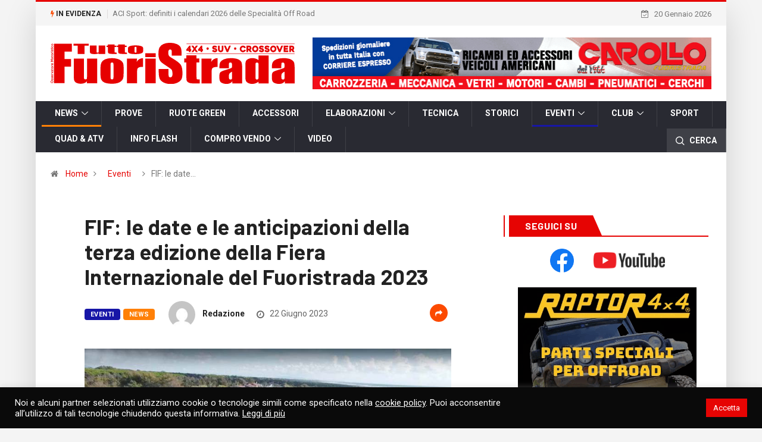

--- FILE ---
content_type: text/html; charset=UTF-8
request_url: https://www.tuttofuoristrada.it/fif-le-date-e-le-anticipazioni-della-terza-edizione-della-fiera-internazionale-del-fuoristrada-2023/
body_size: 23561
content:
<!DOCTYPE html>
  <html lang="it-IT"> 
    <head>
        <meta charset="UTF-8">
        <meta name="viewport" content="width=device-width, initial-scale=1, maximum-scale=1">
		<link href="https://fonts.googleapis.com/css?family=Roboto%3A700%2C%2C400%2C900%7CBarlow%3A700%2C400%2C900" rel="stylesheet"><meta name='robots' content='index, follow, max-image-preview:large, max-snippet:-1, max-video-preview:-1' />
	<style>img:is([sizes="auto" i], [sizes^="auto," i]) { contain-intrinsic-size: 3000px 1500px }</style>
	
	<!-- This site is optimized with the Yoast SEO plugin v26.0 - https://yoast.com/wordpress/plugins/seo/ -->
	<title>FIF: le date e le anticipazioni della terza edizione della Fiera Internazionale del Fuoristrada 2023 - Tuttofuoristrada</title>
	<link rel="canonical" href="https://www.tuttofuoristrada.it/fif-le-date-e-le-anticipazioni-della-terza-edizione-della-fiera-internazionale-del-fuoristrada-2023/" />
	<meta property="og:locale" content="it_IT" />
	<meta property="og:type" content="article" />
	<meta property="og:title" content="FIF: le date e le anticipazioni della terza edizione della Fiera Internazionale del Fuoristrada 2023 - Tuttofuoristrada" />
	<meta property="og:description" content="Chi ha tempo non aspetti tempo. Così la Federazione Italiana Fuoristrada ha già confermato l’organizzazione e le date, della Fiera Internazionale del Fuoristrada che si svolgerà, dal 13 al 15 ottobre prossimi nel cuore della Versilia a Viareggio, in Toscana. Tante, anzi tantissime le novità che appassionati, visitatori e curiosi, troveranno nella consueta location espositiva, [&hellip;]" />
	<meta property="og:url" content="https://www.tuttofuoristrada.it/fif-le-date-e-le-anticipazioni-della-terza-edizione-della-fiera-internazionale-del-fuoristrada-2023/" />
	<meta property="og:site_name" content="Tuttofuoristrada" />
	<meta property="article:published_time" content="2023-06-22T06:42:30+00:00" />
	<meta property="og:image" content="https://www.tuttofuoristrada.it/wp-content/uploads/2023/06/EXP-2.jpg" />
	<meta property="og:image:width" content="799" />
	<meta property="og:image:height" content="541" />
	<meta property="og:image:type" content="image/jpeg" />
	<meta name="author" content="Redazione" />
	<meta name="twitter:card" content="summary_large_image" />
	<meta name="twitter:label1" content="Scritto da" />
	<meta name="twitter:data1" content="Redazione" />
	<meta name="twitter:label2" content="Tempo di lettura stimato" />
	<meta name="twitter:data2" content="3 minuti" />
	<script type="application/ld+json" class="yoast-schema-graph">{"@context":"https://schema.org","@graph":[{"@type":"WebPage","@id":"https://www.tuttofuoristrada.it/fif-le-date-e-le-anticipazioni-della-terza-edizione-della-fiera-internazionale-del-fuoristrada-2023/","url":"https://www.tuttofuoristrada.it/fif-le-date-e-le-anticipazioni-della-terza-edizione-della-fiera-internazionale-del-fuoristrada-2023/","name":"FIF: le date e le anticipazioni della terza edizione della Fiera Internazionale del Fuoristrada 2023 - Tuttofuoristrada","isPartOf":{"@id":"https://www.tuttofuoristrada.it/#website"},"primaryImageOfPage":{"@id":"https://www.tuttofuoristrada.it/fif-le-date-e-le-anticipazioni-della-terza-edizione-della-fiera-internazionale-del-fuoristrada-2023/#primaryimage"},"image":{"@id":"https://www.tuttofuoristrada.it/fif-le-date-e-le-anticipazioni-della-terza-edizione-della-fiera-internazionale-del-fuoristrada-2023/#primaryimage"},"thumbnailUrl":"https://www.tuttofuoristrada.it/wp-content/uploads/2023/06/EXP-2.jpg","datePublished":"2023-06-22T06:42:30+00:00","author":{"@id":"https://www.tuttofuoristrada.it/#/schema/person/44b8c3ef1c95c517cf714c464f8ace2b"},"breadcrumb":{"@id":"https://www.tuttofuoristrada.it/fif-le-date-e-le-anticipazioni-della-terza-edizione-della-fiera-internazionale-del-fuoristrada-2023/#breadcrumb"},"inLanguage":"it-IT","potentialAction":[{"@type":"ReadAction","target":["https://www.tuttofuoristrada.it/fif-le-date-e-le-anticipazioni-della-terza-edizione-della-fiera-internazionale-del-fuoristrada-2023/"]}]},{"@type":"ImageObject","inLanguage":"it-IT","@id":"https://www.tuttofuoristrada.it/fif-le-date-e-le-anticipazioni-della-terza-edizione-della-fiera-internazionale-del-fuoristrada-2023/#primaryimage","url":"https://www.tuttofuoristrada.it/wp-content/uploads/2023/06/EXP-2.jpg","contentUrl":"https://www.tuttofuoristrada.it/wp-content/uploads/2023/06/EXP-2.jpg","width":799,"height":541},{"@type":"BreadcrumbList","@id":"https://www.tuttofuoristrada.it/fif-le-date-e-le-anticipazioni-della-terza-edizione-della-fiera-internazionale-del-fuoristrada-2023/#breadcrumb","itemListElement":[{"@type":"ListItem","position":1,"name":"Home","item":"https://www.tuttofuoristrada.it/"},{"@type":"ListItem","position":2,"name":"FIF: le date e le anticipazioni della terza edizione della Fiera Internazionale del Fuoristrada 2023"}]},{"@type":"WebSite","@id":"https://www.tuttofuoristrada.it/#website","url":"https://www.tuttofuoristrada.it/","name":"Tuttofuoristrada","description":"4X4 • SUV • CROSSOVER","potentialAction":[{"@type":"SearchAction","target":{"@type":"EntryPoint","urlTemplate":"https://www.tuttofuoristrada.it/?s={search_term_string}"},"query-input":{"@type":"PropertyValueSpecification","valueRequired":true,"valueName":"search_term_string"}}],"inLanguage":"it-IT"},{"@type":"Person","@id":"https://www.tuttofuoristrada.it/#/schema/person/44b8c3ef1c95c517cf714c464f8ace2b","name":"Redazione","image":{"@type":"ImageObject","inLanguage":"it-IT","@id":"https://www.tuttofuoristrada.it/#/schema/person/image/","url":"https://secure.gravatar.com/avatar/f1fd2c009e715f1e6fc946a1ecff1258df196e4f076d74c00f44780658a5a8c1?s=96&d=mm&r=g","contentUrl":"https://secure.gravatar.com/avatar/f1fd2c009e715f1e6fc946a1ecff1258df196e4f076d74c00f44780658a5a8c1?s=96&d=mm&r=g","caption":"Redazione"},"url":"https://www.tuttofuoristrada.it/author/redazione/"}]}</script>
	<!-- / Yoast SEO plugin. -->


<link rel='dns-prefetch' href='//fonts.googleapis.com' />
<link rel="alternate" type="application/rss+xml" title="Tuttofuoristrada &raquo; Feed" href="https://www.tuttofuoristrada.it/feed/" />
<link rel="alternate" type="application/rss+xml" title="Tuttofuoristrada &raquo; Feed dei commenti" href="https://www.tuttofuoristrada.it/comments/feed/" />
<link rel="alternate" type="application/rss+xml" title="Tuttofuoristrada &raquo; FIF: le date e le anticipazioni della terza edizione della Fiera Internazionale del Fuoristrada 2023 Feed dei commenti" href="https://www.tuttofuoristrada.it/fif-le-date-e-le-anticipazioni-della-terza-edizione-della-fiera-internazionale-del-fuoristrada-2023/feed/" />
<script type="text/javascript">
/* <![CDATA[ */
window._wpemojiSettings = {"baseUrl":"https:\/\/s.w.org\/images\/core\/emoji\/16.0.1\/72x72\/","ext":".png","svgUrl":"https:\/\/s.w.org\/images\/core\/emoji\/16.0.1\/svg\/","svgExt":".svg","source":{"concatemoji":"https:\/\/www.tuttofuoristrada.it\/wp-includes\/js\/wp-emoji-release.min.js?ver=6.8.3"}};
/*! This file is auto-generated */
!function(s,n){var o,i,e;function c(e){try{var t={supportTests:e,timestamp:(new Date).valueOf()};sessionStorage.setItem(o,JSON.stringify(t))}catch(e){}}function p(e,t,n){e.clearRect(0,0,e.canvas.width,e.canvas.height),e.fillText(t,0,0);var t=new Uint32Array(e.getImageData(0,0,e.canvas.width,e.canvas.height).data),a=(e.clearRect(0,0,e.canvas.width,e.canvas.height),e.fillText(n,0,0),new Uint32Array(e.getImageData(0,0,e.canvas.width,e.canvas.height).data));return t.every(function(e,t){return e===a[t]})}function u(e,t){e.clearRect(0,0,e.canvas.width,e.canvas.height),e.fillText(t,0,0);for(var n=e.getImageData(16,16,1,1),a=0;a<n.data.length;a++)if(0!==n.data[a])return!1;return!0}function f(e,t,n,a){switch(t){case"flag":return n(e,"\ud83c\udff3\ufe0f\u200d\u26a7\ufe0f","\ud83c\udff3\ufe0f\u200b\u26a7\ufe0f")?!1:!n(e,"\ud83c\udde8\ud83c\uddf6","\ud83c\udde8\u200b\ud83c\uddf6")&&!n(e,"\ud83c\udff4\udb40\udc67\udb40\udc62\udb40\udc65\udb40\udc6e\udb40\udc67\udb40\udc7f","\ud83c\udff4\u200b\udb40\udc67\u200b\udb40\udc62\u200b\udb40\udc65\u200b\udb40\udc6e\u200b\udb40\udc67\u200b\udb40\udc7f");case"emoji":return!a(e,"\ud83e\udedf")}return!1}function g(e,t,n,a){var r="undefined"!=typeof WorkerGlobalScope&&self instanceof WorkerGlobalScope?new OffscreenCanvas(300,150):s.createElement("canvas"),o=r.getContext("2d",{willReadFrequently:!0}),i=(o.textBaseline="top",o.font="600 32px Arial",{});return e.forEach(function(e){i[e]=t(o,e,n,a)}),i}function t(e){var t=s.createElement("script");t.src=e,t.defer=!0,s.head.appendChild(t)}"undefined"!=typeof Promise&&(o="wpEmojiSettingsSupports",i=["flag","emoji"],n.supports={everything:!0,everythingExceptFlag:!0},e=new Promise(function(e){s.addEventListener("DOMContentLoaded",e,{once:!0})}),new Promise(function(t){var n=function(){try{var e=JSON.parse(sessionStorage.getItem(o));if("object"==typeof e&&"number"==typeof e.timestamp&&(new Date).valueOf()<e.timestamp+604800&&"object"==typeof e.supportTests)return e.supportTests}catch(e){}return null}();if(!n){if("undefined"!=typeof Worker&&"undefined"!=typeof OffscreenCanvas&&"undefined"!=typeof URL&&URL.createObjectURL&&"undefined"!=typeof Blob)try{var e="postMessage("+g.toString()+"("+[JSON.stringify(i),f.toString(),p.toString(),u.toString()].join(",")+"));",a=new Blob([e],{type:"text/javascript"}),r=new Worker(URL.createObjectURL(a),{name:"wpTestEmojiSupports"});return void(r.onmessage=function(e){c(n=e.data),r.terminate(),t(n)})}catch(e){}c(n=g(i,f,p,u))}t(n)}).then(function(e){for(var t in e)n.supports[t]=e[t],n.supports.everything=n.supports.everything&&n.supports[t],"flag"!==t&&(n.supports.everythingExceptFlag=n.supports.everythingExceptFlag&&n.supports[t]);n.supports.everythingExceptFlag=n.supports.everythingExceptFlag&&!n.supports.flag,n.DOMReady=!1,n.readyCallback=function(){n.DOMReady=!0}}).then(function(){return e}).then(function(){var e;n.supports.everything||(n.readyCallback(),(e=n.source||{}).concatemoji?t(e.concatemoji):e.wpemoji&&e.twemoji&&(t(e.twemoji),t(e.wpemoji)))}))}((window,document),window._wpemojiSettings);
/* ]]> */
</script>
<link rel='stylesheet' id='validate-engine-css-css' href='https://www.tuttofuoristrada.it/wp-content/plugins/wysija-newsletters/css/validationEngine.jquery.css?ver=2.22' type='text/css' media='all' />
<style id='wp-emoji-styles-inline-css' type='text/css'>

	img.wp-smiley, img.emoji {
		display: inline !important;
		border: none !important;
		box-shadow: none !important;
		height: 1em !important;
		width: 1em !important;
		margin: 0 0.07em !important;
		vertical-align: -0.1em !important;
		background: none !important;
		padding: 0 !important;
	}
</style>
<link rel='stylesheet' id='wp-block-library-css' href='https://www.tuttofuoristrada.it/wp-includes/css/dist/block-library/style.min.css?ver=6.8.3' type='text/css' media='all' />
<style id='wp-block-library-theme-inline-css' type='text/css'>
.wp-block-audio :where(figcaption){color:#555;font-size:13px;text-align:center}.is-dark-theme .wp-block-audio :where(figcaption){color:#ffffffa6}.wp-block-audio{margin:0 0 1em}.wp-block-code{border:1px solid #ccc;border-radius:4px;font-family:Menlo,Consolas,monaco,monospace;padding:.8em 1em}.wp-block-embed :where(figcaption){color:#555;font-size:13px;text-align:center}.is-dark-theme .wp-block-embed :where(figcaption){color:#ffffffa6}.wp-block-embed{margin:0 0 1em}.blocks-gallery-caption{color:#555;font-size:13px;text-align:center}.is-dark-theme .blocks-gallery-caption{color:#ffffffa6}:root :where(.wp-block-image figcaption){color:#555;font-size:13px;text-align:center}.is-dark-theme :root :where(.wp-block-image figcaption){color:#ffffffa6}.wp-block-image{margin:0 0 1em}.wp-block-pullquote{border-bottom:4px solid;border-top:4px solid;color:currentColor;margin-bottom:1.75em}.wp-block-pullquote cite,.wp-block-pullquote footer,.wp-block-pullquote__citation{color:currentColor;font-size:.8125em;font-style:normal;text-transform:uppercase}.wp-block-quote{border-left:.25em solid;margin:0 0 1.75em;padding-left:1em}.wp-block-quote cite,.wp-block-quote footer{color:currentColor;font-size:.8125em;font-style:normal;position:relative}.wp-block-quote:where(.has-text-align-right){border-left:none;border-right:.25em solid;padding-left:0;padding-right:1em}.wp-block-quote:where(.has-text-align-center){border:none;padding-left:0}.wp-block-quote.is-large,.wp-block-quote.is-style-large,.wp-block-quote:where(.is-style-plain){border:none}.wp-block-search .wp-block-search__label{font-weight:700}.wp-block-search__button{border:1px solid #ccc;padding:.375em .625em}:where(.wp-block-group.has-background){padding:1.25em 2.375em}.wp-block-separator.has-css-opacity{opacity:.4}.wp-block-separator{border:none;border-bottom:2px solid;margin-left:auto;margin-right:auto}.wp-block-separator.has-alpha-channel-opacity{opacity:1}.wp-block-separator:not(.is-style-wide):not(.is-style-dots){width:100px}.wp-block-separator.has-background:not(.is-style-dots){border-bottom:none;height:1px}.wp-block-separator.has-background:not(.is-style-wide):not(.is-style-dots){height:2px}.wp-block-table{margin:0 0 1em}.wp-block-table td,.wp-block-table th{word-break:normal}.wp-block-table :where(figcaption){color:#555;font-size:13px;text-align:center}.is-dark-theme .wp-block-table :where(figcaption){color:#ffffffa6}.wp-block-video :where(figcaption){color:#555;font-size:13px;text-align:center}.is-dark-theme .wp-block-video :where(figcaption){color:#ffffffa6}.wp-block-video{margin:0 0 1em}:root :where(.wp-block-template-part.has-background){margin-bottom:0;margin-top:0;padding:1.25em 2.375em}
</style>
<style id='classic-theme-styles-inline-css' type='text/css'>
/*! This file is auto-generated */
.wp-block-button__link{color:#fff;background-color:#32373c;border-radius:9999px;box-shadow:none;text-decoration:none;padding:calc(.667em + 2px) calc(1.333em + 2px);font-size:1.125em}.wp-block-file__button{background:#32373c;color:#fff;text-decoration:none}
</style>
<style id='global-styles-inline-css' type='text/css'>
:root{--wp--preset--aspect-ratio--square: 1;--wp--preset--aspect-ratio--4-3: 4/3;--wp--preset--aspect-ratio--3-4: 3/4;--wp--preset--aspect-ratio--3-2: 3/2;--wp--preset--aspect-ratio--2-3: 2/3;--wp--preset--aspect-ratio--16-9: 16/9;--wp--preset--aspect-ratio--9-16: 9/16;--wp--preset--color--black: #000000;--wp--preset--color--cyan-bluish-gray: #abb8c3;--wp--preset--color--white: #ffffff;--wp--preset--color--pale-pink: #f78da7;--wp--preset--color--vivid-red: #cf2e2e;--wp--preset--color--luminous-vivid-orange: #ff6900;--wp--preset--color--luminous-vivid-amber: #fcb900;--wp--preset--color--light-green-cyan: #7bdcb5;--wp--preset--color--vivid-green-cyan: #00d084;--wp--preset--color--pale-cyan-blue: #8ed1fc;--wp--preset--color--vivid-cyan-blue: #0693e3;--wp--preset--color--vivid-purple: #9b51e0;--wp--preset--gradient--vivid-cyan-blue-to-vivid-purple: linear-gradient(135deg,rgba(6,147,227,1) 0%,rgb(155,81,224) 100%);--wp--preset--gradient--light-green-cyan-to-vivid-green-cyan: linear-gradient(135deg,rgb(122,220,180) 0%,rgb(0,208,130) 100%);--wp--preset--gradient--luminous-vivid-amber-to-luminous-vivid-orange: linear-gradient(135deg,rgba(252,185,0,1) 0%,rgba(255,105,0,1) 100%);--wp--preset--gradient--luminous-vivid-orange-to-vivid-red: linear-gradient(135deg,rgba(255,105,0,1) 0%,rgb(207,46,46) 100%);--wp--preset--gradient--very-light-gray-to-cyan-bluish-gray: linear-gradient(135deg,rgb(238,238,238) 0%,rgb(169,184,195) 100%);--wp--preset--gradient--cool-to-warm-spectrum: linear-gradient(135deg,rgb(74,234,220) 0%,rgb(151,120,209) 20%,rgb(207,42,186) 40%,rgb(238,44,130) 60%,rgb(251,105,98) 80%,rgb(254,248,76) 100%);--wp--preset--gradient--blush-light-purple: linear-gradient(135deg,rgb(255,206,236) 0%,rgb(152,150,240) 100%);--wp--preset--gradient--blush-bordeaux: linear-gradient(135deg,rgb(254,205,165) 0%,rgb(254,45,45) 50%,rgb(107,0,62) 100%);--wp--preset--gradient--luminous-dusk: linear-gradient(135deg,rgb(255,203,112) 0%,rgb(199,81,192) 50%,rgb(65,88,208) 100%);--wp--preset--gradient--pale-ocean: linear-gradient(135deg,rgb(255,245,203) 0%,rgb(182,227,212) 50%,rgb(51,167,181) 100%);--wp--preset--gradient--electric-grass: linear-gradient(135deg,rgb(202,248,128) 0%,rgb(113,206,126) 100%);--wp--preset--gradient--midnight: linear-gradient(135deg,rgb(2,3,129) 0%,rgb(40,116,252) 100%);--wp--preset--font-size--small: 13px;--wp--preset--font-size--medium: 20px;--wp--preset--font-size--large: 36px;--wp--preset--font-size--x-large: 42px;--wp--preset--spacing--20: 0.44rem;--wp--preset--spacing--30: 0.67rem;--wp--preset--spacing--40: 1rem;--wp--preset--spacing--50: 1.5rem;--wp--preset--spacing--60: 2.25rem;--wp--preset--spacing--70: 3.38rem;--wp--preset--spacing--80: 5.06rem;--wp--preset--shadow--natural: 6px 6px 9px rgba(0, 0, 0, 0.2);--wp--preset--shadow--deep: 12px 12px 50px rgba(0, 0, 0, 0.4);--wp--preset--shadow--sharp: 6px 6px 0px rgba(0, 0, 0, 0.2);--wp--preset--shadow--outlined: 6px 6px 0px -3px rgba(255, 255, 255, 1), 6px 6px rgba(0, 0, 0, 1);--wp--preset--shadow--crisp: 6px 6px 0px rgba(0, 0, 0, 1);}:where(.is-layout-flex){gap: 0.5em;}:where(.is-layout-grid){gap: 0.5em;}body .is-layout-flex{display: flex;}.is-layout-flex{flex-wrap: wrap;align-items: center;}.is-layout-flex > :is(*, div){margin: 0;}body .is-layout-grid{display: grid;}.is-layout-grid > :is(*, div){margin: 0;}:where(.wp-block-columns.is-layout-flex){gap: 2em;}:where(.wp-block-columns.is-layout-grid){gap: 2em;}:where(.wp-block-post-template.is-layout-flex){gap: 1.25em;}:where(.wp-block-post-template.is-layout-grid){gap: 1.25em;}.has-black-color{color: var(--wp--preset--color--black) !important;}.has-cyan-bluish-gray-color{color: var(--wp--preset--color--cyan-bluish-gray) !important;}.has-white-color{color: var(--wp--preset--color--white) !important;}.has-pale-pink-color{color: var(--wp--preset--color--pale-pink) !important;}.has-vivid-red-color{color: var(--wp--preset--color--vivid-red) !important;}.has-luminous-vivid-orange-color{color: var(--wp--preset--color--luminous-vivid-orange) !important;}.has-luminous-vivid-amber-color{color: var(--wp--preset--color--luminous-vivid-amber) !important;}.has-light-green-cyan-color{color: var(--wp--preset--color--light-green-cyan) !important;}.has-vivid-green-cyan-color{color: var(--wp--preset--color--vivid-green-cyan) !important;}.has-pale-cyan-blue-color{color: var(--wp--preset--color--pale-cyan-blue) !important;}.has-vivid-cyan-blue-color{color: var(--wp--preset--color--vivid-cyan-blue) !important;}.has-vivid-purple-color{color: var(--wp--preset--color--vivid-purple) !important;}.has-black-background-color{background-color: var(--wp--preset--color--black) !important;}.has-cyan-bluish-gray-background-color{background-color: var(--wp--preset--color--cyan-bluish-gray) !important;}.has-white-background-color{background-color: var(--wp--preset--color--white) !important;}.has-pale-pink-background-color{background-color: var(--wp--preset--color--pale-pink) !important;}.has-vivid-red-background-color{background-color: var(--wp--preset--color--vivid-red) !important;}.has-luminous-vivid-orange-background-color{background-color: var(--wp--preset--color--luminous-vivid-orange) !important;}.has-luminous-vivid-amber-background-color{background-color: var(--wp--preset--color--luminous-vivid-amber) !important;}.has-light-green-cyan-background-color{background-color: var(--wp--preset--color--light-green-cyan) !important;}.has-vivid-green-cyan-background-color{background-color: var(--wp--preset--color--vivid-green-cyan) !important;}.has-pale-cyan-blue-background-color{background-color: var(--wp--preset--color--pale-cyan-blue) !important;}.has-vivid-cyan-blue-background-color{background-color: var(--wp--preset--color--vivid-cyan-blue) !important;}.has-vivid-purple-background-color{background-color: var(--wp--preset--color--vivid-purple) !important;}.has-black-border-color{border-color: var(--wp--preset--color--black) !important;}.has-cyan-bluish-gray-border-color{border-color: var(--wp--preset--color--cyan-bluish-gray) !important;}.has-white-border-color{border-color: var(--wp--preset--color--white) !important;}.has-pale-pink-border-color{border-color: var(--wp--preset--color--pale-pink) !important;}.has-vivid-red-border-color{border-color: var(--wp--preset--color--vivid-red) !important;}.has-luminous-vivid-orange-border-color{border-color: var(--wp--preset--color--luminous-vivid-orange) !important;}.has-luminous-vivid-amber-border-color{border-color: var(--wp--preset--color--luminous-vivid-amber) !important;}.has-light-green-cyan-border-color{border-color: var(--wp--preset--color--light-green-cyan) !important;}.has-vivid-green-cyan-border-color{border-color: var(--wp--preset--color--vivid-green-cyan) !important;}.has-pale-cyan-blue-border-color{border-color: var(--wp--preset--color--pale-cyan-blue) !important;}.has-vivid-cyan-blue-border-color{border-color: var(--wp--preset--color--vivid-cyan-blue) !important;}.has-vivid-purple-border-color{border-color: var(--wp--preset--color--vivid-purple) !important;}.has-vivid-cyan-blue-to-vivid-purple-gradient-background{background: var(--wp--preset--gradient--vivid-cyan-blue-to-vivid-purple) !important;}.has-light-green-cyan-to-vivid-green-cyan-gradient-background{background: var(--wp--preset--gradient--light-green-cyan-to-vivid-green-cyan) !important;}.has-luminous-vivid-amber-to-luminous-vivid-orange-gradient-background{background: var(--wp--preset--gradient--luminous-vivid-amber-to-luminous-vivid-orange) !important;}.has-luminous-vivid-orange-to-vivid-red-gradient-background{background: var(--wp--preset--gradient--luminous-vivid-orange-to-vivid-red) !important;}.has-very-light-gray-to-cyan-bluish-gray-gradient-background{background: var(--wp--preset--gradient--very-light-gray-to-cyan-bluish-gray) !important;}.has-cool-to-warm-spectrum-gradient-background{background: var(--wp--preset--gradient--cool-to-warm-spectrum) !important;}.has-blush-light-purple-gradient-background{background: var(--wp--preset--gradient--blush-light-purple) !important;}.has-blush-bordeaux-gradient-background{background: var(--wp--preset--gradient--blush-bordeaux) !important;}.has-luminous-dusk-gradient-background{background: var(--wp--preset--gradient--luminous-dusk) !important;}.has-pale-ocean-gradient-background{background: var(--wp--preset--gradient--pale-ocean) !important;}.has-electric-grass-gradient-background{background: var(--wp--preset--gradient--electric-grass) !important;}.has-midnight-gradient-background{background: var(--wp--preset--gradient--midnight) !important;}.has-small-font-size{font-size: var(--wp--preset--font-size--small) !important;}.has-medium-font-size{font-size: var(--wp--preset--font-size--medium) !important;}.has-large-font-size{font-size: var(--wp--preset--font-size--large) !important;}.has-x-large-font-size{font-size: var(--wp--preset--font-size--x-large) !important;}
:where(.wp-block-post-template.is-layout-flex){gap: 1.25em;}:where(.wp-block-post-template.is-layout-grid){gap: 1.25em;}
:where(.wp-block-columns.is-layout-flex){gap: 2em;}:where(.wp-block-columns.is-layout-grid){gap: 2em;}
:root :where(.wp-block-pullquote){font-size: 1.5em;line-height: 1.6;}
</style>
<link rel='stylesheet' id='fontawesome-five-css-css' href='https://www.tuttofuoristrada.it/wp-content/plugins/accesspress-social-counter/css/fontawesome-all.css?ver=1.9.1' type='text/css' media='all' />
<link rel='stylesheet' id='apsc-frontend-css-css' href='https://www.tuttofuoristrada.it/wp-content/plugins/accesspress-social-counter/css/frontend.css?ver=1.9.1' type='text/css' media='all' />
<link rel='stylesheet' id='cookie-law-info-css' href='https://www.tuttofuoristrada.it/wp-content/plugins/cookie-law-info/legacy/public/css/cookie-law-info-public.css?ver=3.3.5' type='text/css' media='all' />
<link rel='stylesheet' id='cookie-law-info-gdpr-css' href='https://www.tuttofuoristrada.it/wp-content/plugins/cookie-law-info/legacy/public/css/cookie-law-info-gdpr.css?ver=3.3.5' type='text/css' media='all' />
<link rel='stylesheet' id='wur_content_css-css' href='https://www.tuttofuoristrada.it/wp-content/plugins/wp-ultimate-review/assets/public/css/content-page.css?ver=2.3.6' type='text/css' media='all' />
<link rel='stylesheet' id='dashicons-css' href='https://www.tuttofuoristrada.it/wp-includes/css/dashicons.min.css?ver=6.8.3' type='text/css' media='all' />
<link rel='stylesheet' id='elementor-icons-ekiticons-css' href='https://www.tuttofuoristrada.it/wp-content/plugins/elementskit-lite/modules/controls/assets/css/ekiticons.css?ver=5.9.0' type='text/css' media='all' />
<link rel='stylesheet' id='digiqole-fonts-css' href='https://fonts.googleapis.com/css?family=Barlow%3A300%2C300i%2C400%2C400i%2C500%2C500i%2C600%2C600i%2C700%2C700i%2C800%2C800i%2C900%2C900i%7CRoboto%3A300%2C300i%2C400%2C400i%2C500%2C500i%2C700%2C700i%2C900%2C900i&#038;ver=1768930602' type='text/css' media='all' />
<link rel='stylesheet' id='bootstrap-css' href='https://www.tuttofuoristrada.it/wp-content/themes/tuttofuoristrada/assets/css/bootstrap.min.css?ver=1768930602' type='text/css' media='all' />
<link rel='stylesheet' id='font-awesome-css' href='https://www.tuttofuoristrada.it/wp-content/plugins/elementor/assets/lib/font-awesome/css/font-awesome.min.css?ver=4.7.0' type='text/css' media='all' />
<link rel='stylesheet' id='icon-font-css' href='https://www.tuttofuoristrada.it/wp-content/themes/tuttofuoristrada/assets/css/icon-font.css?ver=1768930602' type='text/css' media='all' />
<link rel='stylesheet' id='animate-css' href='https://www.tuttofuoristrada.it/wp-content/themes/tuttofuoristrada/assets/css/animate.css?ver=1768930602' type='text/css' media='all' />
<link rel='stylesheet' id='magnific-popup-css' href='https://www.tuttofuoristrada.it/wp-content/themes/tuttofuoristrada/assets/css/magnific-popup.css?ver=1768930602' type='text/css' media='all' />
<link rel='stylesheet' id='owl-carousel-min-css' href='https://www.tuttofuoristrada.it/wp-content/themes/tuttofuoristrada/assets/css/owl.carousel.min.css?ver=1768930602' type='text/css' media='all' />
<link rel='stylesheet' id='owl-theme-default-css' href='https://www.tuttofuoristrada.it/wp-content/themes/tuttofuoristrada/assets/css/owl.theme.default.min.css?ver=1768930602' type='text/css' media='all' />
<link rel='stylesheet' id='jquery-mCustomScrollbar-css' href='https://www.tuttofuoristrada.it/wp-content/themes/tuttofuoristrada/assets/css/jquery.mCustomScrollbar.css?ver=1768930602' type='text/css' media='all' />
<link rel='stylesheet' id='digiqole-woocommerce-css' href='https://www.tuttofuoristrada.it/wp-content/themes/tuttofuoristrada/assets/css/woocommerce.css?ver=1768930602' type='text/css' media='all' />
<link rel='stylesheet' id='digiqole-blog-css' href='https://www.tuttofuoristrada.it/wp-content/themes/tuttofuoristrada/assets/css/blog.css?ver=1768930602' type='text/css' media='all' />
<link rel='stylesheet' id='digiqole-print-css' href='https://www.tuttofuoristrada.it/wp-content/themes/tuttofuoristrada/assets/css/print.css?ver=1768930602' type='text/css' media='print' />
<link rel='stylesheet' id='digiqole-gutenberg-custom-css' href='https://www.tuttofuoristrada.it/wp-content/themes/tuttofuoristrada/assets/css/gutenberg-custom.css?ver=1768930602' type='text/css' media='all' />
<link rel='stylesheet' id='digiqole-master-css' href='https://www.tuttofuoristrada.it/wp-content/themes/tuttofuoristrada/assets/css/master.css?ver=1768930602' type='text/css' media='all' />
<style id='digiqole-master-inline-css' type='text/css'>
.progress-bar{ background-color : #000}
        body{ font-family:"Roboto";font-style:normal;font-size:14px;font-weight:400; }
        .body-box-layout{ 
            background-image:url();;
            background-repeat: no-repeat;
            background-position: center;
            background-size: cover;
            background-attachment: fixed;
         }
        body,
        .post-navigation .post-previous a p, .post-navigation .post-next a p,
        .dark-mode .blog-single .post-meta li,
        .dark-mode .wp-block-quote p,
        .dark-mode .wp-block-quote::before,
        .dark-mode .wp-block-quote cite,
        .dark-mode .view-review-list .xs-review-date,
        .dark-mode .view-review-list .xs-reviewer-author,
        .dark-mode .breadcrumb li,
        .dark-mode .post-meta span,
        .dark-mode .post-meta span a,
        .dark-mode .tranding-bg-white .tranding-bar .trending-slide-bg.trending-slide .post-title a,
        .dark-mode .blog-single .post-meta li.post-author a{
           color:  #333333;
        }
        h1, h2, h3, h4, h5, h6,
        .post-title,
        .post-navigation span,
        .post-title a,
        .dark-mode .error-page .error-code,
        .dark-mode.archive .entry-blog-summery .readmore-btn,
        .dark-mode .entry-blog-summery.ts-post .readmore-btn,
        .dark-mode .apsc-icons-wrapper.apsc-theme-2 .apsc-each-profile a,
        .dark-mode .ts-author-content .comment a{
            color:  #222222;
        }


     .dark-mode .apsc-icons-wrapper.apsc-theme-2 .apsc-each-profile a{
        color: #222222 !important;
        }
        .dark-mode .blog-single .post .post-body{
            background: transparent;
        }




        h1,h2{
            font-family:"Barlow";font-weight:700;
        }
        h3{ 
            font-family:"Barlow";font-weight:700; 
        }

        h4{ 
            font-family:"Barlow";font-weight:700;
        }

        a,  .entry-header .entry-title a:hover, .sidebar ul li a:hover{
            color: #fc4a00;
            transition: all ease 500ms;
        }
      
        .btn-primary:hover{
         background: #e74907;
         border-color: #e74907;;
        }
        .tag-lists a:hover, .tagcloud a:hover,
        .owl-carousel .owl-dots .owl-dot.active span{
            border-color: #fc4a00;;
        }
        blockquote.wp-block-quote, .wp-block-quote, .wp-block-quote:not(.is-large):not(.is-style-large), .wp-block-pullquote blockquote,
         blockquote.wp-block-pullquote, .wp-block-quote.is-large, .wp-block-quote.is-style-large{
            border-left-color: #fc4a00;;
        }

        
        .post .post-footer .readmore,
        .post .post-media .video-link-btn a,
        .post-list-item .recen-tab-menu.nav-tabs li a:before, 
        .post-list-item .recen-tab-menu.nav-tabs li a:after,
        .blog-single .xs-review-box .xs-review .xs-btn:hover,
        .blog-single .tag-lists span,
        .tag-lists a:hover, .tagcloud a:hover,
        .heading-style3 .block-title .title-angle-shap:before, 
        .heading-style3 .block-title .title-angle-shap:after,
         .heading-style3 .widget-title .title-angle-shap:before, 
         .heading-style3 .widget-title .title-angle-shap:after, 
         .sidebar .widget .block-title .title-angle-shap:before,
          .sidebar .widget .block-title .title-angle-shap:after, 
          .sidebar .widget .widget-title .title-angle-shap:before, 
        .sidebar .widget .widget-title .title-angle-shap:after,
        .pagination li.active a, .pagination li:hover a,
        .owl-carousel .owl-dots .owl-dot.active span,
        .header .navbar-light .ekit-wid-con .digiqole-elementskit-menu
         .elementskit-navbar-nav > li.active > a:before,
         .trending-light .tranding-bar .trending-slide .trending-title,
        .post-list-item .post-thumb .tab-post-count, .post-list-item .post-thumb .post-index,
        .woocommerce ul.products li.product .button,.woocommerce ul.products li.product .added_to_cart,
        .woocommerce nav.woocommerce-pagination ul li a:focus, .woocommerce nav.woocommerce-pagination ul li a:hover, .woocommerce nav.woocommerce-pagination ul li span.current,
        .woocommerce #respond input#submit.alt, .woocommerce a.button.alt, .woocommerce button.button.alt, .woocommerce input.button.alt,.sponsor-web-link a:hover i, .woocommerce .widget_price_filter .ui-slider .ui-slider-range,
        .woocommerce span.onsale,
        .not-found .input-group-btn,
        .btn,
        .BackTo,
        .sidebar .widget.widget_search .input-group-btn,
        .woocommerce ul.products li.product .added_to_cart:hover, .woocommerce #respond input#submit.alt:hover, .woocommerce a.button.alt:hover, .woocommerce button.button.alt:hover, 
        .footer-social ul li a,
        .digiqole-video-post .video-item .post-video .ts-play-btn,
        .blog-single .post-meta .social-share i.fa-share,
        .woocommerce input.button.alt:hover,
        .woocommerce .widget_price_filter .ui-slider .ui-slider-handle,
        #preloader{
            background: #fc4a00;
        }
        .owl-carousel.owl-loaded .owl-nav .owl-next.disabled, 
        .owl-carousel.owl-loaded .owl-nav .owl-prev.disabled,
        .ts-about-image-wrapper.owl-carousel.owl-theme .owl-nav [class*=owl-]:hover{
            background: #fc4a00 !important;

        }

        .ts-footer .recent-posts-widget .post-content .post-title a:hover,
        .post-list-item .recen-tab-menu.nav-tabs li a.active,
        .ts-footer .footer-left-widget .footer-social li a:hover,
         .ts-footer .footer-widget .footer-social li a:hover,
         .heading-style3 .block-title, .heading-style3 .widget-title,
         .topbar.topbar-gray .tranding-bg-white .tranding-bar .trending-slide-bg .trending-title i,
         .sidebar .widget .block-title, .sidebar .widget .widget-title,
         .header .navbar-light .ekit-wid-con .digiqole-elementskit-menu .elementskit-navbar-nav .dropdown-item.active,
         .header .navbar-light .ekit-wid-con .digiqole-elementskit-menu .elementskit-navbar-nav li a:hover,
         .social-links li a:hover,
         .post-title a:hover,
         .video-tab-list .post-tab-list li a.active h4.post-title, .video-tab-list .post-tab-list li a:hover h4.post-title,
         .featured-tab-item .nav-tabs .nav-link.active .tab-head > span.tab-text-title,
         .woocommerce ul.products li.product .price, 
         .woocommerce ul.products li.product .woocommerce-loop-product__title:hover{
            color: #fc4a00;
        }

        

       
      
        
            .header .navbar-light .ekit-wid-con .digiqole-elementskit-menu{
               height: 0px;
            }
            @media(min-width: 1024px){
                .header-gradient-area .navbar-light .ekit-wid-con .digiqole-elementskit-menu .elementskit-navbar-nav > li > a,
                .header.header-gradient .navbar-light .ekit-wid-con .digiqole-elementskit-menu .elementskit-navbar-nav > li > a, 
                .header .navbar-light .ekit-wid-con .digiqole-elementskit-menu .elementskit-navbar-nav > li > a,
                 .header .navbar-light .nav-search-area a, .header-gradient .navbar-light .social-links li a, 
                 .header .navbar-light .navbar-nav > li > a, 
               .header-gradient .navbar-light .nav-search-area .header-search-icon a{
                   line-height: 0px;
               }
            }
        
     
            .header .navbar-light .navbar-nav li ul.dropdown-menu li a,
            .header .navbar-light .ekit-wid-con .digiqole-elementskit-menu .elementskit-navbar-nav li ul li a,
            .header .navbar-light .ekit-wid-con .digiqole-elementskit-menu .elementskit-navbar-nav li .elementskit-dropdown li a{
                   color: ;
                   font-size: 12px;
                }
            
            .header-gradient-area .navbar-light .ekit-wid-con .digiqole-elementskit-menu .elementskit-navbar-nav > li > a,
            .header.header-gradient .navbar-light .ekit-wid-con .digiqole-elementskit-menu .elementskit-navbar-nav > li > a,
            .header .navbar-light .ekit-wid-con .digiqole-elementskit-menu .elementskit-navbar-nav > li > a,
            .header .navbar-light .nav-search-area a,
            .header-gradient .navbar-light .social-links li a,
            .header .navbar-light .navbar-nav > li > a,
            .header-gradient .navbar-light .nav-search-area .header-search-icon a{
                font-family:"Roboto";font-weight:700;
                }
            .ts-footer{
            padding-top:70px;
            padding-bottom:20px;
         }
      body,
      .dark-mode .ts-author-media,
      .dark-mode .ts-author-content::before,
      .dark-mode .ts-author-content::after,
      .dark-mode .post-layout-style4 .post-single .entry-header{
         background-color: #f4f4f4;
      }
     
      .ts-footer{
          background-color: #222222;
          background-repeat:no-repeat;
          background-size: cover;
          
          
      }
      .newsletter-form span,
      .ts-footer .widget-title span{
        background-color: #222222;
      }

      .ts-footer-classic .widget-title,
      .ts-footer-classic h3,
      .ts-footer-classic h4,
      .ts-footer .widget-title,
      .ts-footer-classic .contact h3{
          color: #fff;
      }
      .ts-footer p,
      .ts-footer .list-arrow li a,
      .ts-footer .menu li a,
      .ts-footer .service-time li,
      .ts-footer .list-arrow li::before, 
      .ts-footer .footer-info li,
      .ts-footer .footer-left-widget .footer-social li a, .ts-footer .footer-widget .footer-social li a,
      .ts-footer .footer-left-widget p, .ts-footer .footer-widget p,
      .ts-footer .recent-posts-widget .post-content .post-title a,
      .ts-footer .menu li::before{
        color: #fff;
      }

     
     
      .copy-right .copyright-text p{
         color: #fff;
      }
      
</style>
<link rel='stylesheet' id='parent-style-css' href='https://www.tuttofuoristrada.it/wp-content/themes/tuttofuoristrada-child/style.css?ver=2024062802' type='text/css' media='all' />
<link rel='stylesheet' id='ekit-widget-styles-css' href='https://www.tuttofuoristrada.it/wp-content/plugins/elementskit-lite/widgets/init/assets/css/widget-styles.css?ver=2.1.0' type='text/css' media='all' />
<link rel='stylesheet' id='ekit-responsive-css' href='https://www.tuttofuoristrada.it/wp-content/plugins/elementskit-lite/widgets/init/assets/css/responsive.css?ver=2.1.0' type='text/css' media='all' />
<script type="text/javascript" src="https://www.tuttofuoristrada.it/wp-includes/js/jquery/jquery.min.js?ver=3.7.1" id="jquery-core-js"></script>
<script type="text/javascript" src="https://www.tuttofuoristrada.it/wp-includes/js/jquery/jquery-migrate.min.js?ver=3.4.1" id="jquery-migrate-js"></script>
<script type="text/javascript" id="cookie-law-info-js-extra">
/* <![CDATA[ */
var Cli_Data = {"nn_cookie_ids":[],"cookielist":[],"non_necessary_cookies":[],"ccpaEnabled":"","ccpaRegionBased":"","ccpaBarEnabled":"","strictlyEnabled":["necessary","obligatoire"],"ccpaType":"gdpr","js_blocking":"1","custom_integration":"","triggerDomRefresh":"","secure_cookies":""};
var cli_cookiebar_settings = {"animate_speed_hide":"500","animate_speed_show":"500","background":"#0a0a0a","border":"#b1a6a6c2","border_on":"","button_1_button_colour":"#e60403","button_1_button_hover":"#b80302","button_1_link_colour":"#fff","button_1_as_button":"1","button_1_new_win":"","button_2_button_colour":"#333","button_2_button_hover":"#292929","button_2_link_colour":"#ffffff","button_2_as_button":"","button_2_hidebar":"","button_3_button_colour":"#3566bb","button_3_button_hover":"#2a5296","button_3_link_colour":"#fff","button_3_as_button":"1","button_3_new_win":"","button_4_button_colour":"#000","button_4_button_hover":"#000000","button_4_link_colour":"#e60403","button_4_as_button":"","button_7_button_colour":"#61a229","button_7_button_hover":"#4e8221","button_7_link_colour":"#fff","button_7_as_button":"1","button_7_new_win":"","font_family":"inherit","header_fix":"1","notify_animate_hide":"1","notify_animate_show":"","notify_div_id":"#cookie-law-info-bar","notify_position_horizontal":"right","notify_position_vertical":"bottom","scroll_close":"","scroll_close_reload":"","accept_close_reload":"","reject_close_reload":"","showagain_tab":"1","showagain_background":"#fff","showagain_border":"#000","showagain_div_id":"#cookie-law-info-again","showagain_x_position":"100px","text":"#ffffff","show_once_yn":"","show_once":"10000","logging_on":"","as_popup":"","popup_overlay":"1","bar_heading_text":"","cookie_bar_as":"banner","popup_showagain_position":"bottom-right","widget_position":"right"};
var log_object = {"ajax_url":"https:\/\/www.tuttofuoristrada.it\/wp-admin\/admin-ajax.php"};
/* ]]> */
</script>
<script type="text/javascript" src="https://www.tuttofuoristrada.it/wp-content/plugins/cookie-law-info/legacy/public/js/cookie-law-info-public.js?ver=3.3.5" id="cookie-law-info-js"></script>
<script type="text/javascript" src="https://www.tuttofuoristrada.it/wp-content/plugins/wp-ultimate-review/assets/public/script/content-page.js?ver=2.3.6" id="wur_review_content_script-js"></script>
<link rel="https://api.w.org/" href="https://www.tuttofuoristrada.it/wp-json/" /><link rel="alternate" title="JSON" type="application/json" href="https://www.tuttofuoristrada.it/wp-json/wp/v2/posts/14193" /><link rel="EditURI" type="application/rsd+xml" title="RSD" href="https://www.tuttofuoristrada.it/xmlrpc.php?rsd" />
<link rel='shortlink' href='https://www.tuttofuoristrada.it/?p=14193' />
<link rel="alternate" title="oEmbed (JSON)" type="application/json+oembed" href="https://www.tuttofuoristrada.it/wp-json/oembed/1.0/embed?url=https%3A%2F%2Fwww.tuttofuoristrada.it%2Ffif-le-date-e-le-anticipazioni-della-terza-edizione-della-fiera-internazionale-del-fuoristrada-2023%2F" />
<link rel="alternate" title="oEmbed (XML)" type="text/xml+oembed" href="https://www.tuttofuoristrada.it/wp-json/oembed/1.0/embed?url=https%3A%2F%2Fwww.tuttofuoristrada.it%2Ffif-le-date-e-le-anticipazioni-della-terza-edizione-della-fiera-internazionale-del-fuoristrada-2023%2F&#038;format=xml" />

<!-- This site is using AdRotate v5.16.1 to display their advertisements - https://ajdg.solutions/ -->
<!-- AdRotate CSS -->
<style type="text/css" media="screen">
	.g { margin:0px; padding:0px; overflow:hidden; line-height:1; zoom:1; }
	.g img { height:auto; }
	.g-col { position:relative; float:left; }
	.g-col:first-child { margin-left: 0; }
	.g-col:last-child { margin-right: 0; }
	.g-4 { margin:1px;  }
	.g-1 { margin:1px;  }
	.g-5 { width:auto; height:auto; margin: 0 auto; }
	.g-6 {  margin: 0 auto; }
	.g-7 {  margin: 0 auto; }
	@media only screen and (max-width: 480px) {
		.g-col, .g-dyn, .g-single { width:100%; margin-left:0; margin-right:0; }
	}
</style>
<!-- /AdRotate CSS -->

      <meta name="description" content="FIF: le date e le anticipazioni della terza edizione della Fiera Internazionale del Fuoristrada 2023">
      <meta property="og:title" content="FIF: le date e le anticipazioni della terza edizione della Fiera Internazionale del Fuoristrada 2023">
      <meta property="og:description" content="Chi ha tempo non aspetti tempo. Così la Federazione Italiana Fuoristrada ha già confermato l’organizzazione e le date, della Fiera Internazionale del Fuoristrada che si svolgerà, dal 13 al 15 ottobre prossimi nel cuore della Versilia a Viareggio, in Toscana. Tante, anzi tantissime le novità che appassionati, visitatori e curiosi, troveranno nella consueta location espositiva, [&hellip;]">
      <meta property="og:image" content="https://www.tuttofuoristrada.it/wp-content/uploads/2023/06/EXP-2.jpg"/>
      <meta property="og:url" content="https://www.tuttofuoristrada.it/fif-le-date-e-le-anticipazioni-della-terza-edizione-della-fiera-internazionale-del-fuoristrada-2023/">
      
   <link rel="icon" href="https://www.tuttofuoristrada.it/wp-content/uploads/2020/09/favicon.png" sizes="32x32" />
<link rel="icon" href="https://www.tuttofuoristrada.it/wp-content/uploads/2020/09/favicon.png" sizes="192x192" />
<link rel="apple-touch-icon" href="https://www.tuttofuoristrada.it/wp-content/uploads/2020/09/favicon.png" />
<meta name="msapplication-TileImage" content="https://www.tuttofuoristrada.it/wp-content/uploads/2020/09/favicon.png" />
		<style type="text/css" id="wp-custom-css">
			

@media (min-width: 1025px){
	.header{
		min-height: 70px;
	}
}
.header-gradient-area .navbar-light .ekit-wid-con .digiqole-elementskit-menu .elementskit-navbar-nav > li > a:hover{
	color: #fff;
}


.food-gallery .elementor-widget-container .elementor-image img{
	cursor: crosshair;
}


.postid-96 .newsletter-area{
	margin-top: 50px
}

.location-info .elementor-icon-box-icon{
	margin-top: 6px;
}
@media (max-width: 1024px){
	.ekit_menu_responsive_tablet .elementskit-submenu-indicator {
    border: 1px solid transparent !important;
}
}		</style>
				<link rel="stylesheet" href="https://cdn.jsdelivr.net/gh/fancyapps/fancybox@3.5.7/dist/jquery.fancybox.min.css" />
		<script src="https://cdn.jsdelivr.net/gh/fancyapps/fancybox@3.5.7/dist/jquery.fancybox.min.js"></script>
		<script>
	        jQuery(document).ready(function(){	            
	            jQuery(".blocks-gallery-item").each(function( index ) {
					var imageUrl = jQuery(this).find('img').attr('src');
					jQuery(this).html( '<a data-fancybox="gallery" href="'+imageUrl+'">'+jQuery(this).html()+'</a>' );
	            });
	            
	            jQuery("figure.gallery-item").each(function( index ) {
		            jQuery(this).find('.gallery-icon').html( jQuery(this).find('a').html() );
		            var imageUrl = jQuery(this).find('img').attr('src');
		            jQuery(this).html( '<a data-fancybox="gallery" href="'+imageUrl+'">'+jQuery(this).html()+'</a>' );
	            });
	            
	            jQuery('[data-fancybox="gallery-arretrati"]').fancybox({
					idleTime: false,
					infobar: false,
					beforeShow: function() {
						jQuery('.fancybox-caption__body').hide();
					},
					afterShow: function() {
						var didascaliaCopy = jQuery('.fancybox-caption').find('.fancybox-caption__body').html();
						jQuery('.fancybox-caption__body').hide();
					    jQuery('.fancybox-slide--current').find('.fancybox-content').append('<div style="position: absolute;width: 100%;bottom: -40px;color: white;font-size: 30px;font-weight: bold;text-align: center;z-index: 9999999999999;">'+didascaliaCopy+'</div>');
					}
				});
	        });
        </script>

		<style>
							/*.web-digital-edition,.web-digital-edition-side{ display:none !important; }*/
						.web-digital-edition{ background-color: #e60403 !important; color: white !important; }
		</style>
        
        <!-- Global site tag (gtag.js) - Google Analytics -->
        <script async src="https://www.googletagmanager.com/gtag/js?id=UA-40708598-1"></script>
		<script>
			window.dataLayer = window.dataLayer || [];
	
			function gtag() {
				dataLayer.push(arguments);
			}
			gtag('js', new Date());
	
			gtag('config', 'UA-40708598-1', {
				'anonymize_ip': true
			});
		</script>

		<!-- Google tag (gtag.js) -->
		<script async src="https://www.googletagmanager.com/gtag/js?id=G-FJJ29Z107R"></script>
		<script>
		window.dataLayer = window.dataLayer || [];
		function gtag(){dataLayer.push(arguments);}
		gtag('js', new Date());

		gtag('config', 'G-FJJ29Z107R');
		</script>
				<style>
			li.meta-post-view {
				display: none !important;
			}
			.main-slider ul.post-meta-info .active {
				display: none !important;
			}
		</style>
		    </head>
    <body class="wp-singular post-template-default single single-post postid-14193 single-format-standard wp-theme-tuttofuoristrada wp-child-theme-tuttofuoristrada-child sidebar-active body-box-layout elementor-default elementor-kit-3206" >

      <!-- Errore, Advert al momento non è disponibile a causa di restrizioni di pianificazione / geolocalizzazione! -->     
       
      
        
         <div data-posttypecls="digiqole-single-post" class="digiqole_progress_container progress-container">
            <span class="progress-bar"></span>
         </div>
      
   
    


 
      <div class="body-inner-content">
      
       <div class="topbar topbar-gray">
   <div class="container">
      <div class="row">
         <div class="col-md-8">
            <div class="tranding-bg-white">
               
   <div class="tranding-bar">
				<div id="tredingcarousel" class="trending-slide carousel slide trending-slide-bg" data-ride="carousel">
											<p class="trending-title"><i class="fa fa-bolt"></i> In evidenza</p>
										<div class="carousel-inner">
																				<div class="carousel-item active">
															<div class="post-content">
									<p class="post-title title-small"><a href="https://www.tuttofuoristrada.it/aci-sport-definiti-i-calendari-2026-delle-specialita-off-road/">ACI Sport: definiti i calendari 2026 delle Specialità Off Road</a></p>
								</div><!--/.most-view-item-content -->
							</div><!--/.carousel-item -->
																				<div class="carousel-item">
															<div class="post-content">
									<p class="post-title title-small"><a href="https://www.tuttofuoristrada.it/skoda-elroq-rs-matt-edition-elettrica-4x4-cattiva/">Skoda Elroq RS Matt Edition elettrica 4&#215;4 cattiva</a></p>
								</div><!--/.most-view-item-content -->
							</div><!--/.carousel-item -->
																				<div class="carousel-item">
															<div class="post-content">
									<p class="post-title title-small"><a href="https://www.tuttofuoristrada.it/lo-storico-defender-classic-4x4-disponibile-in-versione-octa/">Lo storico Defender Classic 4&#215;4 disponibile in versione Octa</a></p>
								</div><!--/.most-view-item-content -->
							</div><!--/.carousel-item -->
																				<div class="carousel-item">
															<div class="post-content">
									<p class="post-title title-small"><a href="https://www.tuttofuoristrada.it/si-e-svolto-con-successo-il-raduno-internazione-4x4-citta-di-gradisca-2025/">Si è svolto con successo il raduno Internazione 4&#215;4 Città di Gradisca 2025</a></p>
								</div><!--/.most-view-item-content -->
							</div><!--/.carousel-item -->
																				<div class="carousel-item">
															<div class="post-content">
									<p class="post-title title-small"><a href="https://www.tuttofuoristrada.it/ineos-grenadier-game-viewer-il-4x4-formato-safari/">Ineos Grenadier Game Viewer il 4&#215;4 formato Safari</a></p>
								</div><!--/.most-view-item-content -->
							</div><!--/.carousel-item -->
											</div> <!--/.carousel-inner-->
									</div> <!--/.trending-slide-->
			</div> <!--/.container-->
               </div>
         </div>
         <div class="col-md-4 xs-center align-self-center text-right">
            <ul class="top-info">
               <li> <i class="fa fa-calendar-check-o" aria-hidden="true"></i>  
                20 Gennaio 2026               </li>
            </ul>
         </div>
    
      <!-- end col -->
      </div>
   <!-- end row -->
   </div>
<!-- end container -->
</div>

<div class="header-middle-area">
   <div class="container">
      <div class="row">
          <div class="col-md-4 col-lg-auto align-self-center">
              <div class="logo-area">
                   
                                             <a rel='home' class="logo" href="https://www.tuttofuoristrada.it/">                           
                           <img  class="img-fluid" src="https://www.tuttofuoristrada.it/wp-content/themes/tuttofuoristrada-child/assets/images/testata_tuttofuoristrada.svg" alt="Tuttofuoristrada">
                        </a>
                        
              </div>
          </div>    
         <!-- col end  -->
         <div class="col-md-8 col-lg align-self-center">
            <div class="banner-img text-right">
								<div id="adrotate_widgets-5" class="adrotate_widgets"><div class="a-single a-52"><a class="gofollow" data-track="NTIsMCw2MA==" href="http://www.carollofuoristrada.it/fuoristrada-americani" target="_blank"><img src="http://www.tuttofuoristrada.it/wp-content/uploads/2021/01/banner_carollo_682x87.gif" /></a></div></div>			</div>
         </div>
         <!-- col end  -->
      </div>
   </div>                     
</div>
<header id="header" class="header header-gradient">
      <div class=" header-wrapper navbar-sticky ">
         <div class="container">
            <nav class="navbar navbar-expand-lg navbar-light">
                                             <a class="logo d-none"" href="https://www.tuttofuoristrada.it/">
                                                         <img  class="img-fluid" src="//www.tuttofuoristrada.it/wp-content/uploads/2020/09/logo.png" alt="Tuttofuoristrada">
                                                         
                        </a>
                         
                  <button class="navbar-toggler" type="button" data-toggle="collapse"
                        data-target="#primary-nav" aria-controls="primary-nav" aria-expanded="false"
                        aria-label="Toggle navigation">
                        <span class="navbar-toggler-icon"><i class="ts-icon ts-icon-menu"></i></span>
                  </button>
                  
                     <div class="ekit-wid-con" ><div id="ekit-megamenu-primary-nav" class="elementskit-menu-container digiqole-elementskit-menu elementskit-menu-offcanvas-elements elementskit-navbar-nav-default elementskit_line_arrow"><ul id="main-menu" class="elementskit-navbar-nav elementskit-menu-po-right"><li id="menu-item-5707" class="menu-item menu-item-type-taxonomy menu-item-object-category current-post-ancestor current-menu-parent current-post-parent menu-item-has-children menu-item-5707 nav-item elementskit-dropdown-has relative_position elementskit-dropdown-menu-default_width elementskit-mobile-builder-content" data-vertical-menu=750px><a href="https://www.tuttofuoristrada.it/category/news/" class=" category-hover category-news">News<i class="icon icon-down-arrow1 elementskit-submenu-indicator"></i></a>
<ul class="elementskit-dropdown elementskit-submenu-panel">
	<li id="menu-item-5708" class="menu-item menu-item-type-taxonomy menu-item-object-category menu-item-5708 nav-item elementskit-mobile-builder-content" data-vertical-menu=750px><a href="https://www.tuttofuoristrada.it/category/news/novita/" class=" category-hover category-novità">Novità</a>	<li id="menu-item-5709" class="menu-item menu-item-type-taxonomy menu-item-object-category menu-item-5709 nav-item elementskit-mobile-builder-content" data-vertical-menu=750px><a href="https://www.tuttofuoristrada.it/category/news/anteprime/" class=" category-hover category-anteprime">Anteprime</a>	<li id="menu-item-5710" class="menu-item menu-item-type-taxonomy menu-item-object-category menu-item-5710 nav-item elementskit-mobile-builder-content" data-vertical-menu=750px><a href="https://www.tuttofuoristrada.it/category/news/saloni/" class=" category-hover category-saloni">Saloni</a>	<li id="menu-item-5737" class="menu-item menu-item-type-taxonomy menu-item-object-category menu-item-5737 nav-item elementskit-mobile-builder-content" data-vertical-menu=750px><a href="https://www.tuttofuoristrada.it/category/ruote-green/" class=" category-hover category-ruote-green">Ruote Green</a></ul>
</li>
<li id="menu-item-5711" class="menu-item menu-item-type-taxonomy menu-item-object-category menu-item-5711 nav-item elementskit-mobile-builder-content" data-vertical-menu=750px><a href="https://www.tuttofuoristrada.it/category/prove/" class=" category-hover category-prove">Prove</a></li>
<li id="menu-item-5738" class="menu-item menu-item-type-taxonomy menu-item-object-category menu-item-5738 nav-item elementskit-mobile-builder-content" data-vertical-menu=750px><a href="https://www.tuttofuoristrada.it/category/ruote-green/" class=" category-hover category-ruote-green">Ruote Green</a></li>
<li id="menu-item-5712" class="menu-item menu-item-type-taxonomy menu-item-object-category menu-item-5712 nav-item elementskit-mobile-builder-content" data-vertical-menu=750px><a href="https://www.tuttofuoristrada.it/category/accessori/" class=" category-hover category-accessori">Accessori</a></li>
<li id="menu-item-5713" class="menu-item menu-item-type-taxonomy menu-item-object-category menu-item-has-children menu-item-5713 nav-item elementskit-dropdown-has relative_position elementskit-dropdown-menu-default_width elementskit-mobile-builder-content" data-vertical-menu=750px><a href="https://www.tuttofuoristrada.it/category/elaborazioni/" class=" category-hover category-elaborazioni">Elaborazioni<i class="icon icon-down-arrow1 elementskit-submenu-indicator"></i></a>
<ul class="elementskit-dropdown elementskit-submenu-panel">
	<li id="menu-item-5714" class="menu-item menu-item-type-taxonomy menu-item-object-category menu-item-5714 nav-item elementskit-mobile-builder-content" data-vertical-menu=750px><a href="https://www.tuttofuoristrada.it/category/elaborazioni/preparazioni/" class=" category-hover category-preparazioni">Preparazioni</a>	<li id="menu-item-5715" class="menu-item menu-item-type-taxonomy menu-item-object-category menu-item-5715 nav-item elementskit-mobile-builder-content" data-vertical-menu=750px><a href="https://www.tuttofuoristrada.it/category/elaborazioni/allestimenti/" class=" category-hover category-allestimenti">Allestimenti</a>	<li id="menu-item-5716" class="menu-item menu-item-type-taxonomy menu-item-object-category menu-item-5716 nav-item elementskit-mobile-builder-content" data-vertical-menu=750px><a href="https://www.tuttofuoristrada.it/category/elaborazioni/tuning/" class=" category-hover category-tuning">Tuning</a></ul>
</li>
<li id="menu-item-5718" class="menu-item menu-item-type-taxonomy menu-item-object-category menu-item-5718 nav-item elementskit-mobile-builder-content" data-vertical-menu=750px><a href="https://www.tuttofuoristrada.it/category/tecnica/" class=" category-hover category-tecnica">Tecnica</a></li>
<li id="menu-item-5719" class="menu-item menu-item-type-taxonomy menu-item-object-category menu-item-5719 nav-item elementskit-mobile-builder-content" data-vertical-menu=750px><a href="https://www.tuttofuoristrada.it/category/4x4-storici/" class=" category-hover category-storici">Storici</a></li>
<li id="menu-item-5717" class="menu-item menu-item-type-taxonomy menu-item-object-category current-post-ancestor current-menu-parent current-post-parent menu-item-has-children menu-item-5717 nav-item elementskit-dropdown-has relative_position elementskit-dropdown-menu-default_width elementskit-mobile-builder-content" data-vertical-menu=750px><a href="https://www.tuttofuoristrada.it/category/eventi/" class=" category-hover category-eventi">Eventi<i class="icon icon-down-arrow1 elementskit-submenu-indicator"></i></a>
<ul class="elementskit-dropdown elementskit-submenu-panel">
	<li id="menu-item-5729" class="menu-item menu-item-type-taxonomy menu-item-object-category menu-item-5729 nav-item elementskit-mobile-builder-content" data-vertical-menu=750px><a href="https://www.tuttofuoristrada.it/category/club/viaggi/" class=" category-hover category-viaggi">Viaggi</a></ul>
</li>
<li id="menu-item-5727" class="menu-item menu-item-type-taxonomy menu-item-object-category menu-item-has-children menu-item-5727 nav-item elementskit-dropdown-has relative_position elementskit-dropdown-menu-default_width elementskit-mobile-builder-content" data-vertical-menu=750px><a href="https://www.tuttofuoristrada.it/category/club/" class=" category-hover category-club">Club<i class="icon icon-down-arrow1 elementskit-submenu-indicator"></i></a>
<ul class="elementskit-dropdown elementskit-submenu-panel">
	<li id="menu-item-5728" class="menu-item menu-item-type-taxonomy menu-item-object-category menu-item-5728 nav-item elementskit-mobile-builder-content" data-vertical-menu=750px><a href="https://www.tuttofuoristrada.it/category/club/raduni/" class=" category-hover category-raduni">Raduni</a>	<li id="menu-item-9659" class="menu-item menu-item-type-post_type menu-item-object-page menu-item-9659 nav-item elementskit-mobile-builder-content" data-vertical-menu=750px><a href="https://www.tuttofuoristrada.it/segnala-evento/" class=" category-hover category-segnala-evento">Segnala Evento</a>	<li id="menu-item-11579" class="menu-item menu-item-type-post_type menu-item-object-page menu-item-11579 nav-item elementskit-mobile-builder-content" data-vertical-menu=750px><a href="https://www.tuttofuoristrada.it/eventi/" class=" category-hover category-eventi-in-programma">Eventi in programma</a></ul>
</li>
<li id="menu-item-5732" class="menu-item menu-item-type-taxonomy menu-item-object-category menu-item-5732 nav-item elementskit-mobile-builder-content" data-vertical-menu=750px><a href="https://www.tuttofuoristrada.it/category/sport/" class=" category-hover category-sport">Sport</a></li>
<li id="menu-item-5741" class="menu-item menu-item-type-taxonomy menu-item-object-category menu-item-5741 nav-item elementskit-mobile-builder-content" data-vertical-menu=750px><a href="https://www.tuttofuoristrada.it/category/quad-atv/" class=" category-hover category-quad-e-atv">Quad &amp; Atv</a></li>
<li id="menu-item-5742" class="menu-item menu-item-type-taxonomy menu-item-object-category menu-item-5742 nav-item elementskit-mobile-builder-content" data-vertical-menu=750px><a href="https://www.tuttofuoristrada.it/category/info-flash/" class=" category-hover category-info-flash">Info Flash</a></li>
<li id="menu-item-5730" class="menu-item menu-item-type-custom menu-item-object-custom menu-item-has-children menu-item-5730 nav-item elementskit-dropdown-has relative_position elementskit-dropdown-menu-default_width elementskit-mobile-builder-content" data-vertical-menu=750px><a href="#" class=" category-hover category-compro-vendo">Compro Vendo<i class="icon icon-down-arrow1 elementskit-submenu-indicator"></i></a>
<ul class="elementskit-dropdown elementskit-submenu-panel">
	<li id="menu-item-5736" class="menu-item menu-item-type-post_type menu-item-object-page menu-item-5736 nav-item elementskit-mobile-builder-content" data-vertical-menu=750px><a href="https://www.tuttofuoristrada.it/inserisci-annuncio/" class=" category-hover category-inserisci-annuncio">Inserisci annuncio</a>	<li id="menu-item-12665" class="menu-item menu-item-type-post_type menu-item-object-page menu-item-12665 nav-item elementskit-mobile-builder-content" data-vertical-menu=750px><a href="https://www.tuttofuoristrada.it/vedi-annunci/" class=" category-hover category-vedi-annunci">Vedi annunci</a></ul>
</li>
<li id="menu-item-9419" class="menu-item menu-item-type-taxonomy menu-item-object-category menu-item-9419 nav-item elementskit-mobile-builder-content" data-vertical-menu=750px><a href="https://www.tuttofuoristrada.it/category/video/" class=" category-hover category-video">Video</a></li>
</ul>
      <div class="elementskit-nav-identity-panel d-none">
         <div class="elementskit-site-title">
            <a class="elementskit-nav-logo" href="https://www.tuttofuoristrada.it/">
               <img src=" //www.tuttofuoristrada.it/wp-content/uploads/2020/09/logo.png " alt="Tuttofuoristrada" >
            </a>
         </div>
         <button class="elementskit-menu-close elementskit-menu-toggler" type="button">X</button>
      </div>
   </div></div>                   
					<div class="ricerca-lente d-flex position-absolute">
                                                                  <!-- end social links -->
                        
                        <div class="nav-search-area">
                                                         <div class="header-search-icon">
                                 <a href="#modal-popup-2" class="navsearch-button nav-search-button xs-modal-popup" style="width: 100px !important;""><i class="ts-icon ts-icon-search1" style="margin-right:6px;""></i> CERCA</a>
                              </div>
                                                      <!-- xs modal -->
                           <div class="zoom-anim-dialog mfp-hide modal-searchPanel ts-search-form" id="modal-popup-2">
                              <div class="modal-dialog modal-lg">
                                 <div class="modal-content">
                                    <div class="xs-search-panel">
                                          
        <form  method="get" action="https://www.tuttofuoristrada.it/" class="digiqole-serach xs-search-group">
            <div class="input-group">
                <input type="search" class="form-control" name="s" placeholder="Cerca qui.." value="">
                <button class="input-group-btn search-button"><i class="ts-icon ts-icon-search1"></i></button>
            </div>
        </form>                                    </div>
                                 </div>
                              </div>
                           </div><!-- End xs modal --><!-- end language switcher strart -->
                        </div>
                        
                                          </div>
               <!-- Site search end-->
                                             
                           
            </nav>
         </div><!-- container end-->
      </div>
</header>
      
		<style>
			@media screen and (min-width: 1025px){
				.adv-head{
					display: none;
				}
			}
			.adv-head{
				text-align: center;
				margin-top: 15px;
			}
			.adv-head .g{
				margin: 0px auto;
			}
			.adv-head .g-col{
				margin: 10px 0px;
			}
		</style>

	      
      <div class="adv-head">      	<div class="g g-1"><div class="g-single a-13"><a class="gofollow" data-track="MTMsMSw2MA==" href="http://www.4technique.it/" target="_blank"><img src="http://www.tuttofuoristrada.it/wp-content/uploads/2013/05/300x250-4Technique.gif" /></a></div></div>      </div>
   <div class="container">
         <div class="row">
            <div class="col-lg-12">
                  <ol class="breadcrumb" data-wow-duration="2s"><li><i class="fa fa-home"></i> <a href="https://www.tuttofuoristrada.it">Home</a><i class="fa fa-angle-right"></i></li> <li> <a href=https://www.tuttofuoristrada.it/category/eventi/>Eventi</a> </li><li><i class="fa fa-angle-right"></i>FIF: le date&hellip;</li></ol>            </div>     
         </div>     
   </div> 
  
    
    
<div id="main-content" class="main-container blog-single post-layout-style1"  role="main">
   
            
   <div class="container">

        <div class="row">
            
        </div>   
        <div class="row">
                    <div class="col-12 col-md-12 col-lg-8">
            					<article id="post-14193" class="post-content post-single post-14193 post type-post status-publish format-standard has-post-thumbnail hentry category-eventi category-news tag-4x4 tag-eventi-4x4 tag-eventi-4x4-ottobre-2023 tag-federazione-italiana-fuoristrada tag-fiera-internazionale-del-fuoristrada-fif tag-percorsi-off-road tag-suv tag-test-drive-4x4 tag-viareggio">
                     <!-- Article header -->
   <header class="entry-header clearfix">
        
       <h1 class="post-title lg">
         FIF: le date e le anticipazioni della terza edizione della Fiera Internazionale del Fuoristrada 2023          
      </h1>
               <ul class="post-meta">
               
               <li class="post-category">
                  <a 
               class="post-cat" 
               href="https://www.tuttofuoristrada.it/category/eventi/"
               style=" background-color:#1716a7;color:#ffffff "
               >
               <span class="before" style="background-color:#1716a7;color:#ffffff "></span>Eventi<span class="after" style="background-color:#1716a7;color:#ffffff"></span>
            </a><a 
               class="post-cat" 
               href="https://www.tuttofuoristrada.it/category/news/"
               style=" background-color:#ff8007;color:#ffffff "
               >
               <span class="before" style="background-color:#ff8007;color:#ffffff "></span>News<span class="after" style="background-color:#ff8007;color:#ffffff"></span>
            </a> 
               </li>
                        <li class="post-author"><img alt='' src='https://secure.gravatar.com/avatar/f1fd2c009e715f1e6fc946a1ecff1258df196e4f076d74c00f44780658a5a8c1?s=55&#038;d=mm&#038;r=g' srcset='https://secure.gravatar.com/avatar/f1fd2c009e715f1e6fc946a1ecff1258df196e4f076d74c00f44780658a5a8c1?s=110&#038;d=mm&#038;r=g 2x' class='avatar avatar-55 photo' height='55' width='55' decoding='async'/><a href="https://www.tuttofuoristrada.it/author/redazione/">Redazione</a></li><li class="post-meta-date">
                     <i class="fa fa-clock-o"></i>
                        22 Giugno 2023</li> <li class="post-comment"><i class="fa fa-comments"></i><a href="#" class="comments-link">0 </a></li><li class="meta-post-view">
                     <i class="ts-icon ts-icon-fire"></i>
                        2076 
                     </li><li class="social-share"> <i class="fa fa-share"></i>	<ul class="social-list version-2">
      		   <li><a data-social="facebook" class="facebook" href="#" title="FIF: le date e le anticipazioni della terza edizione della Fiera Internazionale del Fuoristrada 2023" ><i class="fa fa-facebook"></i></a></li>
      		   <li><a data-social="twitter" class="twitter" href="#" title="FIF: le date e le anticipazioni della terza edizione della Fiera Internazionale del Fuoristrada 2023" ><i class="fa fa-twitter"></i></a></li>
      		   <li><a data-social="linkedin" class="linkedin" href="#" title="FIF: le date e le anticipazioni della terza edizione della Fiera Internazionale del Fuoristrada 2023" ><i class="fa fa-linkedin"></i></a></li>
      		   <li><a data-social="pinterest" class="pinterest" href="#" title="FIF: le date e le anticipazioni della terza edizione della Fiera Internazionale del Fuoristrada 2023" ><i class="fa fa-pinterest-p"></i></a></li>
      	</ul>
	</li>         </ul>
         </header><!-- header end -->


<!--
   		<div class="post-media post-image">
            		     <img class="img-fluid" src="https://www.tuttofuoristrada.it/wp-content/uploads/2023/06/EXP-2.jpg" alt=" FIF: le date e le anticipazioni della terza edizione della Fiera Internazionale del Fuoristrada 2023">
             
      </div>
	-->
	
	<div class="post-body clearfix">

		<!-- Article content -->
		<div class="entry-content clearfix first-image-w-100">
			<p><img fetchpriority="high" decoding="async" class="alignnone size-full wp-image-14196" src="https://www.tuttofuoristrada.it/wp-content/uploads/2023/06/Fif_fiera.jpg" alt="" width="800" height="441" srcset="https://www.tuttofuoristrada.it/wp-content/uploads/2023/06/Fif_fiera.jpg 800w, https://www.tuttofuoristrada.it/wp-content/uploads/2023/06/Fif_fiera-768x423.jpg 768w, https://www.tuttofuoristrada.it/wp-content/uploads/2023/06/Fif_fiera-600x331.jpg 600w" sizes="(max-width: 800px) 100vw, 800px" /></p>
<p>Chi ha tempo non aspetti tempo. Così la <strong>Federazione Italiana Fuoristrada</strong> ha già confermato l’organizzazione e le date, della <strong>Fiera Internazionale del Fuoristrada</strong> che si svolgerà, dal <strong>13 al 15 ottobre prossimi</strong> nel cuore della Versilia a <strong>Viareggio</strong>, in Toscana.</p>
<p>Tante, anzi tantissime le novità che appassionati, visitatori e curiosi, troveranno nella consueta location espositiva, ma anche nelle aree esterne collegate all’evento. Innanzitutto tutti i <strong>test drive</strong>, a bordo dei veicoli messi a disposizione dalle case, si svolgeranno nell’area Exp2, su un percorso unico, ricco di ostacoli naturali, dove il pubblico, per la prima volta, potrà mettersi al volante di un 4&#215;4 con le ridotte o di un Suv a trazione integrale, per effettuare un vero test off road, con il supporto degli istruttori della Scuola Federale della FIF<strong>.</strong></p>
<p><img decoding="async" class="alignnone size-full wp-image-14194" src="https://www.tuttofuoristrada.it/wp-content/uploads/2023/06/EXP-2.jpg" alt="" width="799" height="541" srcset="https://www.tuttofuoristrada.it/wp-content/uploads/2023/06/EXP-2.jpg 799w, https://www.tuttofuoristrada.it/wp-content/uploads/2023/06/EXP-2-768x520.jpg 768w, https://www.tuttofuoristrada.it/wp-content/uploads/2023/06/EXP-2-600x406.jpg 600w" sizes="(max-width: 799px) 100vw, 799px" /></p>
<p>Ma non è tutto perché, come sempre, sarà disponibile l’area Exp1, nel comune di Massarosa, dove in un vero e proprio parco giochi 4&#215;4, nel contesto di un ambiente naturale, gli appassionati e i visitatori potranno cimentarsi in significativi <strong>percorsi off road 100%</strong>, guidando i propri mezzi fuoristrada, sempre con l’assistenza e il supporto degli istruttori FIF.</p>
<p><img loading="lazy" decoding="async" class="alignnone size-full wp-image-14197" src="https://www.tuttofuoristrada.it/wp-content/uploads/2023/06/FOTO-FIF-426.jpg" alt="" width="800" height="533" srcset="https://www.tuttofuoristrada.it/wp-content/uploads/2023/06/FOTO-FIF-426.jpg 800w, https://www.tuttofuoristrada.it/wp-content/uploads/2023/06/FOTO-FIF-426-768x512.jpg 768w, https://www.tuttofuoristrada.it/wp-content/uploads/2023/06/FOTO-FIF-426-600x400.jpg 600w" sizes="auto, (max-width: 800px) 100vw, 800px" /></p>
<p>Inoltre l’edizione 2023 della manifestazione, offrirà la possibilità per il <strong>pubblico</strong> di partecipare ai <strong>test drive a bordo dei fuoristrada da competizione</strong> per vivere in prima persona emozionanti sensazioni in una indimenticabile e adrenalinica sfida off-road, seduti accanto a piloti professionisti, a bordo dei mitici veicoli dei campionati italiani e delle discipline fuoristrada (Trial, Velocità Fuoristrada, TRCI, ecc.).</p>
<p><img loading="lazy" decoding="async" class="alignnone size-full wp-image-14198" src="https://www.tuttofuoristrada.it/wp-content/uploads/2023/06/IMG_3496.jpg" alt="" width="800" height="533" srcset="https://www.tuttofuoristrada.it/wp-content/uploads/2023/06/IMG_3496.jpg 800w, https://www.tuttofuoristrada.it/wp-content/uploads/2023/06/IMG_3496-768x512.jpg 768w, https://www.tuttofuoristrada.it/wp-content/uploads/2023/06/IMG_3496-600x400.jpg 600w" sizes="auto, (max-width: 800px) 100vw, 800px" /></p>
<p>Durante le tre giornate dell’evento, l’area EXPO, lungo il Viale Europa, a due passi dal lungomare, proporrà l’attività di promozione di mezzi off-road ed outdoor, con una sempre più ampia ed elevata offerta di nuove proposte e prodotti, accanto alle più recenti innovazioni meccaniche e accessoristiche, inclusa una nuova area dedicata ai fuoristrada privati, intitolata <strong>ShowCase</strong>, dove sarà possibile esibire ed ammirare una vasta selezione di veicoli fuoristrada personalizzati e unici, mai esposti prima alla Fiera Internazionale Fuoristrada. Inoltre, nell’anno della celebrazione dei <strong>50 anni della Federazione Italiana Fuoristrada</strong>, non mancheranno diverse occasioni di festeggiamento che culmineranno con la festa di sabato 14 ottobre presso l’Off-road Park Versilia, con una serata all’aperto, animata da DJ set.</p>
<p>A breve, sempre sul <strong>magazine e sito web di <em>Tuttofuoristrada</em></strong> vi aggiorneremo sulle particolarità e su come partecipare al 4&#215;4 ShowCase e agli altri aspetti della Fiera organizzata da FIF, che si svolge in partnership con la Città di Viareggio, il Comune di Massarosa e il contributo del Consorzio di Promozione Turistica della Versilia.</p>
<p><img loading="lazy" decoding="async" class="alignnone size-full wp-image-14195" src="https://www.tuttofuoristrada.it/wp-content/uploads/2023/06/EXPO.jpg" alt="" width="800" height="449" srcset="https://www.tuttofuoristrada.it/wp-content/uploads/2023/06/EXPO.jpg 800w, https://www.tuttofuoristrada.it/wp-content/uploads/2023/06/EXPO-768x431.jpg 768w, https://www.tuttofuoristrada.it/wp-content/uploads/2023/06/EXPO-600x337.jpg 600w" sizes="auto, (max-width: 800px) 100vw, 800px" /></p>
         <div class="post-footer clearfix">
            <div class="post-tag-container"><div class="tag-lists"><span>Tags: </span><a href="https://www.tuttofuoristrada.it/tag/4x4/" rel="tag">4X4</a> <a href="https://www.tuttofuoristrada.it/tag/eventi-4x4/" rel="tag">Eventi 4x4</a> <a href="https://www.tuttofuoristrada.it/tag/eventi-4x4-ottobre-2023/" rel="tag">eventi 4x4 ottobre 2023</a> <a href="https://www.tuttofuoristrada.it/tag/federazione-italiana-fuoristrada/" rel="tag">Federazione Italiana Fuoristrada</a> <a href="https://www.tuttofuoristrada.it/tag/fiera-internazionale-del-fuoristrada-fif/" rel="tag">Fiera Internazionale del Fuoristrada FIF</a> <a href="https://www.tuttofuoristrada.it/tag/percorsi-off-road/" rel="tag">percorsi off road</a> <a href="https://www.tuttofuoristrada.it/tag/suv/" rel="tag">Suv</a> <a href="https://www.tuttofuoristrada.it/tag/test-drive-4x4/" rel="tag">test drive 4x4</a> <a href="https://www.tuttofuoristrada.it/tag/viareggio/" rel="tag">Viareggio</a></div></div>         </div> <!-- .entry-footer -->
			
         		</div> <!-- end entry-content -->
   </div> <!-- end post-body -->
               </article>
               
                                                           
                  <div class="ts-related-post"> 
      
         <div class="section-heading heading-style3">
           <h3 class="mb-25">
                  Articoli simili            </h3>
         </div>
          <div class="popular-grid-slider owl-carousel">
                       <div class="item item post-block-style">
                  <div class="post-thumb">
                     <a href="https://www.tuttofuoristrada.it/a-offlive-2026-corso-gratuito-di-guida-off-road-per-van-4x4/">
                        <img class="img-fluid" src="https://www.tuttofuoristrada.it/wp-content/uploads/2025/12/POST_4x4-1-455x300.png" alt="">
                     </a>
                     <div class="grid-cat">
                           
   
    

   
            
            <a 
               class="post-cat" 
               href="https://www.tuttofuoristrada.it/category/info-flash/"
               style="background-color:#7b8e92;color:#ffffff"
               >

               Info Flash               
            </a>
   
                        </div>
                  </div>
                  <div class="post-content">
                     <h3 class="post-title">
                        <a href="https://www.tuttofuoristrada.it/a-offlive-2026-corso-gratuito-di-guida-off-road-per-van-4x4/">
	                        	                        A OFFLIVE 2026 corso gratuito di guida...	                    </a>
                     </h3>
                     <span class="post-date-info">
                        <i class="fa fa-clock-o"></i>
                        4 Dicembre 2025                     </span>
                  </div>
              </div>
         
                       <div class="item item post-block-style">
                  <div class="post-thumb">
                     <a href="https://www.tuttofuoristrada.it/rinviata-al-2026-la-fiera-internazionale-fuoristrada/">
                        <img class="img-fluid" src="https://www.tuttofuoristrada.it/wp-content/uploads/2025/01/DSC5563-455x300.jpg" alt="">
                     </a>
                     <div class="grid-cat">
                           
   
    

   
            
            <a 
               class="post-cat" 
               href="https://www.tuttofuoristrada.it/category/eventi/"
               style="background-color:#1716a7;color:#ffffff"
               >

               Eventi               
            </a>
   
                        </div>
                  </div>
                  <div class="post-content">
                     <h3 class="post-title">
                        <a href="https://www.tuttofuoristrada.it/rinviata-al-2026-la-fiera-internazionale-fuoristrada/">
	                        	                        Rinviata al 2026 la Fiera Internazionale Fuoristrada	                    </a>
                     </h3>
                     <span class="post-date-info">
                        <i class="fa fa-clock-o"></i>
                        4 Aprile 2025                     </span>
                  </div>
              </div>
         
                       <div class="item item post-block-style">
                  <div class="post-thumb">
                     <a href="https://www.tuttofuoristrada.it/4x4-pavia-raid-della-solidarieta-in-marocco/">
                        <img class="img-fluid" src="https://www.tuttofuoristrada.it/wp-content/uploads/2025/01/IMG-20250110-WA0008-e1736845091829.jpg" alt="">
                     </a>
                     <div class="grid-cat">
                           
   
    

   
            
            <a 
               class="post-cat" 
               href="https://www.tuttofuoristrada.it/category/club/"
               style="background-color:#1dcaff;color:#ffffff"
               >

               Club               
            </a>
   
                        </div>
                  </div>
                  <div class="post-content">
                     <h3 class="post-title">
                        <a href="https://www.tuttofuoristrada.it/4x4-pavia-raid-della-solidarieta-in-marocco/">
	                        	                        4&#215;4 Pavia: raid della solidarietà in Marocco	                    </a>
                     </h3>
                     <span class="post-date-info">
                        <i class="fa fa-clock-o"></i>
                        14 Gennaio 2025                     </span>
                  </div>
              </div>
         
               </div>
   </div> 
				            </div> <!-- .col-md-8 -->
            

   <div class="col-lg-4 col-md-12">
      <div id="sidebar" class="sidebar" role="complementary">
         <div id="custom_html-3" class="widget_text widget widget_custom_html"><h3 class="widget-title"> <span class="title-angle-shap">Seguici su</span></h3><div class="textwidget custom-html-widget"><div class="mb-3"><center><a href="https://www.facebook.com/tuttofuoristrada.it/" target="_blank" style="margin: 0px 15px;" rel="noopener"><img style="width: 40px; margin-right: 20px;" src="/wp-content/uploads/2020/12/icona_fb.png"></a> <a href="https://www.youtube.com/channel/UCNZ_AphVzsKOgJ2nxHzghxA" target="_blank" style="margin: 0px 15px;"><img style="width:120px;" src="/wp-content/uploads/2020/12/icona_yt.png"></a></center></div></div></div><div id="adrotate_widgets-11" class="widget adrotate_widgets"><div class="a-single a-64"><a class="gofollow" data-track="NjQsMCw2MA==" href="http://www.raptor4x4.it/" target="_blank"><img src="https://www.tuttofuoristrada.it/wp-content/uploads/2024/06/banner-TF.gif" /></a></div></div><div id="tuttofuoristrada_inedicola-2" class="widget tuttofuoristrada_inedicola"><h3 class="widget-title"> <span class="title-angle-shap">Arretrati</span></h3><style>.riviste-block{ display: none; }#abbonati-adesso{ display: none; }</style><div class="modal fade" id="in-edicola-0" tabindex="-1" role="dialog" aria-labelledby="in-edicola-0Title" aria-hidden="true"><div class="modal-dialog modal-dialog-centered modal-lg" role="document"><div class="modal-content"><div class="modal-body text-center"><h2 class="mb-4">novembre/dicembre 2023</h2><a data-fancybox="gallery-inedicola" data-caption="" href="https://www.tuttofuoristrada.it/wp-content/uploads/2023/10/bassa-TF_COVER_nov_dic23.jpg" class="text-dark"><img src="https://www.tuttofuoristrada.it/wp-content/uploads/2023/10/bassa-TF_COVER_nov_dic23.jpg" alt="immagine" class="img-fluid mx-2" style="height: 220px;"></a><a data-fancybox="gallery-inedicola" data-caption="" href="https://www.tuttofuoristrada.it/wp-content/uploads/2023/10/somm-pag-4.jpg" class="text-dark"><img src="https://www.tuttofuoristrada.it/wp-content/uploads/2023/10/somm-pag-4.jpg" alt="immagine" class="img-fluid mx-2" style="height: 220px;"></a><a data-fancybox="gallery-inedicola" data-caption="" href="https://www.tuttofuoristrada.it/wp-content/uploads/2023/10/somm-pag-5.jpg" class="text-dark"><img src="https://www.tuttofuoristrada.it/wp-content/uploads/2023/10/somm-pag-5.jpg" alt="immagine" class="img-fluid mx-2" style="height: 220px;"></a></div><div class="modal-footer"><button type="button" class="btn btn-secondary" data-dismiss="modal">Chiudi</button></div></div></div></div><div class="text-center mb-4 riviste-block"><a class="mx-1" data-toggle="modal" data-target="#in-edicola-0"><img src="https://www.tuttofuoristrada.it/wp-content/uploads/2023/10/bassa-TF_COVER_nov_dic23.jpg" class="cursor-pointer" style="width:125px;"></a><a class="mx-1" data-toggle="modal" data-target="#in-edicola-1"><img src="" class="cursor-pointer" style="width:125px;"></a></div><div class="text-center" id="abbonati-adesso"><a href="/abbonamenti/" target="" class="btn btn-secondary" style="background-color: #E60403; color: white; border-radius: 100px; height: 36px; line-height: 36px; outline:none; box-shadow:none;">Abbonati adesso</a></div><div class="text-center my-1"><i></i></div><div class="text-center" id="acquista-un-arretrato"><a href="/arretrati/" target="" class="btn btn-secondary" style="background-color: #E60403; color: white; border-radius: 100px; height: 36px; line-height: 36px; outline:none; box-shadow:none;">Acquista un arretrato</a></div><div class="text-center my-1"><i></i></div><div class="text-center web-digital-edition-side"><a href="/digital-edition/" target="" class="btn btn-secondary" style="background-color: #E60403; color: white; border-radius: 100px; height: 36px; line-height: 36px; outline:none; box-shadow:none;">Digital Edition</a></div></div><div id="custom_html-5" class="widget_text widget widget_custom_html"><div class="textwidget custom-html-widget"><div style="height:2px; background-color:#E60403; margin-bottom:20px;"></div></div></div><div id="adrotate_widgets-13" class="widget adrotate_widgets"><!-- Errore, Advert al momento non è disponibile a causa di restrizioni di pianificazione / geolocalizzazione! --></div><div id="adrotate_widgets-7" class="widget adrotate_widgets"><div class="a-single a-54"><a class="gofollow" data-track="NTQsMCw2MA==" href="http://www.dps-italia.it/" target="_blank"><img src="https://www.tuttofuoristrada.it/wp-content/uploads/2024/04/banner2_DPS.gif" /></a></div></div><div id="adrotate_widgets-10" class="widget adrotate_widgets"><div class="a-single a-61"><a class="gofollow" data-track="NjEsMCw2MA==" href="http://www.distanziali.it/" target="_blank"><img src="https://www.tuttofuoristrada.it/wp-content/uploads/2023/11/banner_Distanziali_ruote_300x200.jpg" /></a></div></div><div id="adrotate_widgets-6" class="widget adrotate_widgets"><div class="a-single a-53"><a class="gofollow" data-track="NTMsMCw2MA==" href="http://www.distanziali.it/" target="_blank"><img src="http://www.tuttofuoristrada.it/wp-content/uploads/2021/01/banner_Distanziali-300x200-1.jpg" /></a></div></div><div id="adrotate_widgets-9" class="widget adrotate_widgets"><!-- Errore, Advert al momento non è disponibile a causa di restrizioni di pianificazione / geolocalizzazione! --></div><div id="text-6" class="widget widget_text"><h3 class="widget-title"> <span class="title-angle-shap">Prossimi eventi</span></h3>			<div class="textwidget"><div id="tfs_next_event" class="owl-carousel owl-theme" data-timescroll="4" data-showdots="1"><div class="item"><a href="https://www.tuttofuoristrada.it/evento-view/10-05-26-offlive-a-vallelunga-la-fiera-del-fuoristrada-fif/" class="text-dark"><div class="row align-items-center"><div class="col-auto pr-0"><time datetime="08-05-2026" class="icon"><em>2026</em><strong>Maggio</strong><span>08</span></time></div><div class="col"><h5>10/05-26 - Offlive a Vallelunga la Fiera del Fuoristrada FIF</h5><div class="evento-metabox">Vallelunga (RM) - Lazio</div></div></div></a></div></div>
</div>
		</div><div id="adrotate_widgets-4" class="widget adrotate_widgets"><div class="a-single a-62"><a class="gofollow" data-track="NjIsMCw2MA==" href="http://www.traction4x4.it/" target="_blank"><img src="https://www.tuttofuoristrada.it/wp-content/uploads/2023/12/Traction-1.gif" /></a></div></div><div id="adrotate_widgets-8" class="widget adrotate_widgets"><div class="a-single a-55"><a class="gofollow" data-track="NTUsMCw2MA==" href="https://concessionari-suzuki.it/autopiva/?fbclid=IwAR3zfHm9MgXxJpvbhh1Pbg-8dlLhjgxpTU2zb0E-ig_UNrYo-zdRnAU6-cM#model-quote-form"><img src="https://www.tuttofuoristrada.it/wp-content/uploads/2025/11/GAMMA-4X4_300x250.gif" /></a></div></div><div id="adrotate_widgets-2" class="widget adrotate_widgets"><div class="a-single a-13"><a class="gofollow" data-track="MTMsMCw2MA==" href="http://www.4technique.it/" target="_blank"><img src="http://www.tuttofuoristrada.it/wp-content/uploads/2013/05/300x250-4Technique.gif" /></a></div></div><div id="text-7" class="widget widget_text">			<div class="textwidget"><p><a name="newsletter" id="newsletter"></a></p>
</div>
		</div><div id="adrotate_widgets-3" class="widget adrotate_widgets"><!-- Errore, Advert al momento non è disponibile a causa di restrizioni di pianificazione / geolocalizzazione! --></div><div id="adrotate_widgets-12" class="widget adrotate_widgets"><!-- Errore, Advert al momento non è disponibile a causa di restrizioni di pianificazione / geolocalizzazione! --></div><div id="wysija-2" class="widget widget_wysija"><h3 class="widget-title"> <span class="title-angle-shap">Newsletter</span></h3><div class="widget_wysija_cont"><div id="msg-form-wysija-2" class="wysija-msg ajax"></div><form id="form-wysija-2" method="post" action="#wysija" class="widget_wysija">

<div class="mb-3">Se desideri ricevere la nostra newsletter inserisci il tuo indirizzo qui sotto. Ti verrà inviata una mail di conferma.</div>
<p class="wysija-paragraph">
    
    
    	<input type="text" name="wysija[user][firstname]" class="wysija-input validate[required]" title="Nome" placeholder="Nome" value="" />
    
    
    
    <span class="abs-req">
        <input type="text" name="wysija[user][abs][firstname]" class="wysija-input validated[abs][firstname]" value="" />
    </span>
    
</p>
<p class="wysija-paragraph">
    
    
    	<input type="text" name="wysija[user][lastname]" class="wysija-input validate[required]" title="Cognome" placeholder="Cognome" value="" />
    
    
    
    <span class="abs-req">
        <input type="text" name="wysija[user][abs][lastname]" class="wysija-input validated[abs][lastname]" value="" />
    </span>
    
</p>
<p class="wysija-paragraph">
    
    
    	<input type="text" name="wysija[user][email]" class="wysija-input validate[required,custom[email]]" title="Email" placeholder="Email" value="" />
    
    
    
    <span class="abs-req">
        <input type="text" name="wysija[user][abs][email]" class="wysija-input validated[abs][email]" value="" />
    </span>
    
</p>

<label><input type="checkbox" value="accept" name="informativa" required> Ho letto e accetto l'Informativa Privacy</label>

<input class="wysija-submit wysija-submit-field" type="submit" value="Iscriviti" />

    <input type="hidden" name="form_id" value="1" />
    <input type="hidden" name="action" value="save" />
    <input type="hidden" name="controller" value="subscribers" />
    <input type="hidden" value="1" name="wysija-page" />

    
        <input type="hidden" name="wysija[user_list][list_ids]" value="1" />
    
 </form></div></div><div id="digiqole_latest_news_widget-3" class="widget digiqole_latest_news_widget"><h3 class="widget-title"> <span class="title-angle-shap">Ultimi articoli</span></h3>		<div class="recent-posts-widget post-list-item">
			<div class="post-tab-list">
									<div class="post-content media">
													<div class="post-thumb">
							 <a href="https://www.tuttofuoristrada.it/aci-sport-definiti-i-calendari-2026-delle-specialita-off-road/" rel="bookmark" title="ACI Sport: definiti i calendari 2026 delle Specialità Off Road">
								<span class="digiqole-sm-bg-img" style="background-image: url(https://www.tuttofuoristrada.it/wp-content/uploads/2025/12/IMG_3001-455x300.jpg);"></span>
							
						 	  </a>
							</div>
							<div class="post-info media-body">
                        	<span class="post-tag">
									 									     
											<a 
												class="post-cat only-color" 
												href="https://www.tuttofuoristrada.it/category/news/"
												style="color:#ff8007"
												>
												News											</a>
										                         	  </span>
								<h4 class="post-title"><a href="https://www.tuttofuoristrada.it/aci-sport-definiti-i-calendari-2026-delle-specialita-off-road/" rel="bookmark" title="ACI Sport: definiti i calendari 2026 delle Specialità Off Road">ACI Sport: definiti i calendari 2026 delle Specialità Off Road</a></h4>
								<div class="post-meta"><span class="post-date" ><i class="fa fa-clock-o" aria-hidden="true"></i> 23 Dicembre 2025</span></div>
							</div>
												<div class="clearfix"></div>
						</div>

									<div class="post-content media">
													<div class="post-thumb">
							 <a href="https://www.tuttofuoristrada.it/skoda-elroq-rs-matt-edition-elettrica-4x4-cattiva/" rel="bookmark" title="Skoda Elroq RS Matt Edition elettrica 4&#215;4 cattiva">
								<span class="digiqole-sm-bg-img" style="background-image: url(https://www.tuttofuoristrada.it/wp-content/uploads/2025/12/VK-17.12.2025_Skoda_3E54E1-455x300.jpg);"></span>
							
						 	  </a>
							</div>
							<div class="post-info media-body">
                        	<span class="post-tag">
									 									     
											<a 
												class="post-cat only-color" 
												href="https://www.tuttofuoristrada.it/category/news/"
												style="color:#ff8007"
												>
												News											</a>
										                         	  </span>
								<h4 class="post-title"><a href="https://www.tuttofuoristrada.it/skoda-elroq-rs-matt-edition-elettrica-4x4-cattiva/" rel="bookmark" title="Skoda Elroq RS Matt Edition elettrica 4&#215;4 cattiva">Skoda Elroq RS Matt Edition elettrica 4&#215;4 cattiva</a></h4>
								<div class="post-meta"><span class="post-date" ><i class="fa fa-clock-o" aria-hidden="true"></i> 19 Dicembre 2025</span></div>
							</div>
												<div class="clearfix"></div>
						</div>

									<div class="post-content media">
													<div class="post-thumb">
							 <a href="https://www.tuttofuoristrada.it/lo-storico-defender-classic-4x4-disponibile-in-versione-octa/" rel="bookmark" title="Lo storico Defender Classic 4&#215;4 disponibile in versione Octa">
								<span class="digiqole-sm-bg-img" style="background-image: url(https://www.tuttofuoristrada.it/wp-content/uploads/2025/12/DEF_CLASSIC_V8_OCTA_3E52B7-455x300.jpg);"></span>
							
						 	  </a>
							</div>
							<div class="post-info media-body">
                        	<span class="post-tag">
									 									     
											<a 
												class="post-cat only-color" 
												href="https://www.tuttofuoristrada.it/category/news/"
												style="color:#ff8007"
												>
												News											</a>
										                         	  </span>
								<h4 class="post-title"><a href="https://www.tuttofuoristrada.it/lo-storico-defender-classic-4x4-disponibile-in-versione-octa/" rel="bookmark" title="Lo storico Defender Classic 4&#215;4 disponibile in versione Octa">Lo storico Defender Classic 4&#215;4 disponibile in versione Octa</a></h4>
								<div class="post-meta"><span class="post-date" ><i class="fa fa-clock-o" aria-hidden="true"></i> 18 Dicembre 2025</span></div>
							</div>
												<div class="clearfix"></div>
						</div>

											</div>
		</div>
		</div>      </div> <!-- #sidebar --> 
   </div><!-- Sidebar col end -->
         
        </div> <!-- .row -->
     
    </div> <!-- .container -->
</div> <!--#main-content -->

        
     
   <div class="newsletter-area py-2">
	   
   </div>
 
   

          
         <footer class="ts-footer pt-0" >
            <div class="container">
	            <div class="row py-5">
		            <div class="col-12 col-lg-auto align-self-center">
			            <div class="footer-logo">
			               <a class="logo" href="https://www.tuttofuoristrada.it/">
			                     <img class="img-fluid" src="/wp-content/themes/tuttofuoristrada-child/assets/images/footer_tuttofuoristrada.svg" alt="Tuttofuoristrada">
			                  </a>
			            </div>
		            </div>
		            <div class="col-12 col-lg align-self-center h5 text-white font-weight-bold text-justify mb-0">
			            Periodico di attualità, notizie e informazioni del mondo del fuoristrada, Suv e Crossover e di promozione del 4x4 con attualità motoristiche varie
					</div>
	            </div>
             
                  <div class="row">
                     <div class="col-lg-12 col-md-12 fadeInUp">
	                    <!--<h3 class="widget-title"><span>Chi siamo</span></h3>-->
                        
                        <div class="row split-column-chi-siamo">
	                        <div class="col-12 col-lg-4">
		                        <div class="footer-left-widget">			<div class="textwidget"><h3 style="color: red;"><strong>Editore Free Wheels srl</strong></h3>
<p><strong>Direzione – Redazione e Pubblicità</strong><br />
Via XXV  Aprile 99 – 20068 Peschiera Borromeo (MI)<br />
Tel. 02.55300839 (r.a.)</p>
<p><strong>Direttore responsabile</strong> Loriano P. Martinoli</p>
</div>
		</div>	                        </div>
	                        <div class="col-12 col-lg-4">
								<div class="footer-widget footer-center-widget">			<div class="textwidget"><p><strong>Segreteria di redazione<br />
<a href="mailto:redazionetre@tuttofuoristrada.it">redazionetre@tuttofuoristrada.it</a></strong></p>
<p><strong>Redazione</strong><br />
per inviare notizie varie: <a href="mailto:redazione@tuttofuoristrada.it">redazione@tuttofuoristrada.it</a><br />
per inviare notizie club:  <a href="mailto:redazionedue@tuttofuorisrada.it">redazionedue@tuttofuoristrada.it</a></p>
</div>
		</div>	                        </div>
	                        <div class="col-12 col-lg-4">
		                       <div class="footer-widget footer-right-widget">			<div class="textwidget"><p>La redazione valuta liberamente il materiale ricevuto e l’eventuale utilizzo sulla rivista Tuttofuoristrada e/o sul sito web della rivista.</p>
<p><strong>Abbonamenti:</strong> <a href="mailto:abbonamenti@tuttofuoristrada.it">abbonamenti@tuttofuoristrada.it</a><br />
<strong>Pubblicità: </strong><a href="mailto:freewheels@tuttofuoristrada.it">freewheels@tuttofuoristrada.it</a></p>
<p>Iscrizione R.O.C.  n. 849</p>
</div>
		</div>		                     </div>
                        </div>
                     </div>
                     
					<style>
						.footer-right-widget{
							padding-left:0px !important;
						}
					</style>
                     <!-- end col -->
                  </div>
                 
           </div>
                  
         </footer>
         
         
   <div class="copy-right">
         <div class="container">
            <div class="row">
               <div class="col-md-11  align-self-center">
					<div class="copyright-text text-center">
												<p>
							© 2013-2026 Free Wheels srl - P.IVA 08089550159 - Tutti i diritti riservati - <a href="/privacy/">PRIVACY - CONDIZIONI D'USO</a>&nbsp;&nbsp;&nbsp;&nbsp;<a href="/cookie/">INFORMATIVA COOKIE</a><br />
- Powered by <a href="http://www.webbami.it/" target="_blank">WEBBAMI Informatica</a> -						</p>
					</div>
               </div>


               <div class="top-up-btn col-md-1">
                  <!-- end footer -->
                                       <div class="BackTo">
                        <a href="#" class="ts-icon ts-icon-arrow-up" aria-hidden="true"></a>
                     </div>
                                 </div>
            </div>
            <!-- end row -->
         </div>
   </div>
        <!-- end footer -->
    </div>

   <script type="speculationrules">
{"prefetch":[{"source":"document","where":{"and":[{"href_matches":"\/*"},{"not":{"href_matches":["\/wp-*.php","\/wp-admin\/*","\/wp-content\/uploads\/*","\/wp-content\/*","\/wp-content\/plugins\/*","\/wp-content\/themes\/tuttofuoristrada-child\/*","\/wp-content\/themes\/tuttofuoristrada\/*","\/*\\?(.+)"]}},{"not":{"selector_matches":"a[rel~=\"nofollow\"]"}},{"not":{"selector_matches":".no-prefetch, .no-prefetch a"}}]},"eagerness":"conservative"}]}
</script>
<!--googleoff: all--><div id="cookie-law-info-bar" data-nosnippet="true"><span><div class="cli-bar-container cli-style-v2"><div class="cli-bar-message">Noi e alcuni partner selezionati utilizziamo cookie o tecnologie simili come specificato nella <a href="/cookie/" target="_blank" class="text-white text-underline">cookie policy</a>. Puoi acconsentire all’utilizzo di tali tecnologie chiudendo questa informativa. <a href="https://www.tuttofuoristrada.it/privacy/" id="CONSTANT_OPEN_URL" target="_blank" class="cli-plugin-main-link">Leggi di più</a></div><div class="cli-bar-btn_container"><a role='button' data-cli_action="accept" id="cookie_action_close_header" class="medium cli-plugin-button cli-plugin-main-button cookie_action_close_header cli_action_button wt-cli-accept-btn">Accetta</a></div></div></span></div><div id="cookie-law-info-again" data-nosnippet="true"><span id="cookie_hdr_showagain">Consenso Privacy</span></div><div class="cli-modal" data-nosnippet="true" id="cliSettingsPopup" tabindex="-1" role="dialog" aria-labelledby="cliSettingsPopup" aria-hidden="true">
  <div class="cli-modal-dialog" role="document">
	<div class="cli-modal-content cli-bar-popup">
		  <button type="button" class="cli-modal-close" id="cliModalClose">
			<svg class="" viewBox="0 0 24 24"><path d="M19 6.41l-1.41-1.41-5.59 5.59-5.59-5.59-1.41 1.41 5.59 5.59-5.59 5.59 1.41 1.41 5.59-5.59 5.59 5.59 1.41-1.41-5.59-5.59z"></path><path d="M0 0h24v24h-24z" fill="none"></path></svg>
			<span class="wt-cli-sr-only">Chiudi</span>
		  </button>
		  <div class="cli-modal-body">
			<div class="cli-container-fluid cli-tab-container">
	<div class="cli-row">
		<div class="cli-col-12 cli-align-items-stretch cli-px-0">
			<div class="cli-privacy-overview">
				<h4>Privacy Overview</h4>				<div class="cli-privacy-content">
					<div class="cli-privacy-content-text">This website uses cookies to improve your experience while you navigate through the website. Out of these, the cookies that are categorized as necessary are stored on your browser as they are essential for the working of basic functionalities of the website. We also use third-party cookies that help us analyze and understand how you use this website. These cookies will be stored in your browser only with your consent. You also have the option to opt-out of these cookies. But opting out of some of these cookies may affect your browsing experience.</div>
				</div>
				<a class="cli-privacy-readmore" aria-label="Mostra altro" role="button" data-readmore-text="Mostra altro" data-readless-text="Mostra meno"></a>			</div>
		</div>
		<div class="cli-col-12 cli-align-items-stretch cli-px-0 cli-tab-section-container">
												<div class="cli-tab-section">
						<div class="cli-tab-header">
							<a role="button" tabindex="0" class="cli-nav-link cli-settings-mobile" data-target="necessary" data-toggle="cli-toggle-tab">
								Necessary							</a>
															<div class="wt-cli-necessary-checkbox">
									<input type="checkbox" class="cli-user-preference-checkbox"  id="wt-cli-checkbox-necessary" data-id="checkbox-necessary" checked="checked"  />
									<label class="form-check-label" for="wt-cli-checkbox-necessary">Necessary</label>
								</div>
								<span class="cli-necessary-caption">Sempre abilitato</span>
													</div>
						<div class="cli-tab-content">
							<div class="cli-tab-pane cli-fade" data-id="necessary">
								<div class="wt-cli-cookie-description">
									Necessary cookies are absolutely essential for the website to function properly. This category only includes cookies that ensures basic functionalities and security features of the website. These cookies do not store any personal information.								</div>
							</div>
						</div>
					</div>
																	<div class="cli-tab-section">
						<div class="cli-tab-header">
							<a role="button" tabindex="0" class="cli-nav-link cli-settings-mobile" data-target="non-necessary" data-toggle="cli-toggle-tab">
								Non-necessary							</a>
															<div class="cli-switch">
									<input type="checkbox" id="wt-cli-checkbox-non-necessary" class="cli-user-preference-checkbox"  data-id="checkbox-non-necessary" checked='checked' />
									<label for="wt-cli-checkbox-non-necessary" class="cli-slider" data-cli-enable="Abilitato" data-cli-disable="Disabilitato"><span class="wt-cli-sr-only">Non-necessary</span></label>
								</div>
													</div>
						<div class="cli-tab-content">
							<div class="cli-tab-pane cli-fade" data-id="non-necessary">
								<div class="wt-cli-cookie-description">
									Any cookies that may not be particularly necessary for the website to function and is used specifically to collect user personal data via analytics, ads, other embedded contents are termed as non-necessary cookies. It is mandatory to procure user consent prior to running these cookies on your website.								</div>
							</div>
						</div>
					</div>
										</div>
	</div>
</div>
		  </div>
		  <div class="cli-modal-footer">
			<div class="wt-cli-element cli-container-fluid cli-tab-container">
				<div class="cli-row">
					<div class="cli-col-12 cli-align-items-stretch cli-px-0">
						<div class="cli-tab-footer wt-cli-privacy-overview-actions">
						
															<a id="wt-cli-privacy-save-btn" role="button" tabindex="0" data-cli-action="accept" class="wt-cli-privacy-btn cli_setting_save_button wt-cli-privacy-accept-btn cli-btn">ACCETTA E SALVA</a>
													</div>
						
					</div>
				</div>
			</div>
		</div>
	</div>
  </div>
</div>
<div class="cli-modal-backdrop cli-fade cli-settings-overlay"></div>
<div class="cli-modal-backdrop cli-fade cli-popupbar-overlay"></div>
<!--googleon: all--><script type="text/javascript" id="adrotate-groups-js-extra">
/* <![CDATA[ */
var impression_object = {"ajax_url":"https:\/\/www.tuttofuoristrada.it\/wp-admin\/admin-ajax.php"};
/* ]]> */
</script>
<script type="text/javascript" src="https://www.tuttofuoristrada.it/wp-content/plugins/adrotate/library/jquery.groups.js" id="adrotate-groups-js"></script>
<script type="text/javascript" id="adrotate-clicker-js-extra">
/* <![CDATA[ */
var click_object = {"ajax_url":"https:\/\/www.tuttofuoristrada.it\/wp-admin\/admin-ajax.php"};
/* ]]> */
</script>
<script type="text/javascript" src="https://www.tuttofuoristrada.it/wp-content/plugins/adrotate/library/jquery.clicker.js" id="adrotate-clicker-js"></script>
<script type="text/javascript" src="https://www.tuttofuoristrada.it/wp-content/plugins/elementskit-lite/libs/framework/assets/js/frontend-script.js?ver=2.1.0" id="elementskit-framework-js-frontend-js"></script>
<script type="text/javascript" id="elementskit-framework-js-frontend-js-after">
/* <![CDATA[ */

		var elementskit = {
            resturl: 'https://www.tuttofuoristrada.it/wp-json/elementskit/v1/',
        }

		
/* ]]> */
</script>
<script type="text/javascript" src="https://www.tuttofuoristrada.it/wp-content/plugins/elementskit-lite/widgets/init/assets/js/widget-scripts.js?ver=2.1.0" id="ekit-widget-scripts-js"></script>
<script type="text/javascript" src="https://www.tuttofuoristrada.it/wp-content/themes/tuttofuoristrada/assets/js/bootstrap.min.js?ver=1768930602" id="bootstrap-js"></script>
<script type="text/javascript" src="https://www.tuttofuoristrada.it/wp-content/themes/tuttofuoristrada/assets/js/popper.min.js?ver=1768930602" id="popper-js"></script>
<script type="text/javascript" src="https://www.tuttofuoristrada.it/wp-content/themes/tuttofuoristrada/assets/js/jquery.magnific-popup.min.js?ver=1768930602" id="jquery-magnific-popup-js"></script>
<script type="text/javascript" src="https://www.tuttofuoristrada.it/wp-content/themes/tuttofuoristrada/assets/js/jquery.appear.min.js?ver=1768930602" id="jquery-appear-min-js"></script>
<script type="text/javascript" src="https://www.tuttofuoristrada.it/wp-content/themes/tuttofuoristrada/assets/js/raphael.min.js?ver=1768930602" id="raphael-min-js"></script>
<script type="text/javascript" src="https://www.tuttofuoristrada.it/wp-content/themes/tuttofuoristrada/assets/js/owl.carousel.min.js?ver=1768930602" id="owl-carousel-min-js"></script>
<script type="text/javascript" src="https://www.tuttofuoristrada.it/wp-content/themes/tuttofuoristrada/assets/js/jquery.mCustomScrollbar.concat.min.js?ver=1768930602" id="jquery-mCustomScrollbar-concat-js"></script>
<script type="text/javascript" src="https://www.tuttofuoristrada.it/wp-content/themes/tuttofuoristrada/assets/js/jquery.easypiechart.min.js?ver=1768930602" id="jquery-easypiechart-js"></script>
<script type="text/javascript" src="https://www.tuttofuoristrada.it/wp-content/plugins/elementskit-lite/widgets/init/assets/js/goodshare.min.js?ver=6.8.3" id="goodshare-js"></script>
<script type="text/javascript" id="digiqole-script-js-extra">
/* <![CDATA[ */
var digiqole_ajax = {"ajax_url":"https:\/\/www.tuttofuoristrada.it\/wp-admin\/admin-ajax.php","blog_sticky_sidebar":"no"};
/* ]]> */
</script>
<script type="text/javascript" src="https://www.tuttofuoristrada.it/wp-content/themes/tuttofuoristrada/assets/js/script.js?ver=1768930602" id="digiqole-script-js"></script>
<script type="text/javascript" src="https://www.tuttofuoristrada.it/wp-content/themes/tuttofuoristrada-child/assets/js/custom.js?ver=2024062802" id="custom-js-js"></script>
<script type="text/javascript" src="https://www.tuttofuoristrada.it/wp-content/plugins/wysija-newsletters/js/validate/languages/jquery.validationEngine-it.js?ver=2.22" id="wysija-validator-lang-js"></script>
<script type="text/javascript" src="https://www.tuttofuoristrada.it/wp-content/plugins/wysija-newsletters/js/validate/jquery.validationEngine.js?ver=2.22" id="wysija-validator-js"></script>
<script type="text/javascript" id="wysija-front-subscribers-js-extra">
/* <![CDATA[ */
var wysijaAJAX = {"action":"wysija_ajax","controller":"subscribers","ajaxurl":"https:\/\/www.tuttofuoristrada.it\/wp-admin\/admin-ajax.php","loadingTrans":"Caricamento in corso...","is_rtl":""};
/* ]]> */
</script>
<script type="text/javascript" src="https://www.tuttofuoristrada.it/wp-content/plugins/wysija-newsletters/js/front-subscribers.js?ver=2.22" id="wysija-front-subscribers-js"></script>
<!-- AdRotate JS -->
<script type="text/javascript">
jQuery(document).ready(function(){
if(jQuery.fn.gslider) {
	jQuery('.g-5').gslider({ groupid: 5, speed: 6000 });
}
});
</script>
<!-- /AdRotate JS -->


   </body>
</html>

--- FILE ---
content_type: text/css
request_url: https://www.tuttofuoristrada.it/wp-content/themes/tuttofuoristrada/assets/css/blog.css?ver=1768930602
body_size: 4153
content:
/* Global */
.admin-bar .navbar-sticky.sticky {
  margin-top: 30px; }

/* Image */
.alignright.size-thumbnail.wp-image-827 {
  margin-bottom: 40px;
  display: inline-block; }

img, figure {
  -ms-interpolation-mode: bicubic;
  border: 0;
  height: auto;
  max-width: 100%;
  vertical-align: middle; }

img[class*="wp-image-"] {
  margin-top: 10px;
  margin-bottom: 10px; }

.wp-caption img[class*="wp-image-"] {
  display: block; }

.wp-caption {
  margin-bottom: 8px;
  max-width: 100%;
  border-radius: 0;
  padding: 0;
  clear: both; }
  .wp-caption.aligncenter {
    margin-bottom: 10px;
    text-align: center;
    margin: 0 auto; }
  .wp-caption .wp-caption-text {
    text-align: center;
    margin-top: 4px;
    font-style: italic;
    color: #a9a9a9;
    margin-bottom: 30px; }

.aligncenter {
  clear: both;
  display: block;
  margin: 0 auto; }

.alignleft {
  display: inline;
  float: left;
  margin-right: 1.5em; }

.alignright {
  display: inline;
  float: right;
  margin-left: 1.5em; }

/*-- HTML Formate --*/
/* table */
table, iframe {
  border: 1px solid #fbfbfb;
  border-collapse: separate;
  border-spacing: 0;
  width: 100%;
  margin: 20px 0; }

.table > thead > tr > th,
.table > tbody > tr > th,
.table > tfoot > tr > th,
.table > thead > tr > td,
.table > tbody > tr > td,
.table > tfoot > tr > td,
table > thead > tr > th,
table > tbody > tr > th,
table > tfoot > tr > th,
table > thead > tr > td,
table > tbody > tr > td,
table > tfoot > tr > td {
  border-top: 1px solid #e7e7e7; }

table > thead > tr > th,
table > tbody > tr > th,
table > tfoot > tr > th,
table > thead > tr > td,
table > tbody > tr > td,
table > tfoot > tr > td {
  padding: 10px 10px;
  border: 1px solid #EDEDED;
  text-align: center; }

div#calendar_wrap caption {
  margin: 10px 10px 0;
  padding-bottom: 0; }

div#calendar_wrap table > thead > tr > th, div#calendar_wrap table > tbody > tr > th, div#calendar_wrap table > tfoot > tr > th,
div#calendar_wrap table > thead > tr > td, div#calendar_wrap table > tbody > tr > td, div#calendar_wrap table > tfoot > tr > td {
  padding: 0; }

.widget_calendar td {
  line-height: 2em; }
  .widget_calendar td#today {
    background: #E60403;
    color: #fff; }

.widget_calendar table th, .widget_calendar table td {
  padding: 0 !important; }

.table-striped > tbody > tr:nth-child(odd),
table > tbody > tr:nth-child(odd) {
  border: 1px solid #e7e7e7; }

dt {
  font-weight: bold;
  margin: 6px; }

/* Gallery item */
.gallery-item {
  display: inline-block;
  text-align: left;
  vertical-align: top;
  margin: 0 0 1.5em;
  padding: 0 1em 0 0;
  width: 50%; }

.gallery-columns-1 .gallery-item {
  width: 100%; }

.gallery-columns-2 .gallery-item {
  max-width: 50%; }

.gallery-item a,
.gallery-item a:hover,
.gallery-item a:focus {
  -webkit-box-shadow: none;
  box-shadow: none;
  background: none;
  max-width: 100%; }

.gallery-item a img {
  display: block;
  -webkit-transition: -webkit-filter 0.2s ease-in;
  transition: -webkit-filter 0.2s ease-in;
  -o-transition: filter 0.2s ease-in;
  transition: filter 0.2s ease-in;
  transition: filter 0.2s ease-in, -webkit-filter 0.2s ease-in;
  -webkit-backface-visibility: hidden;
  backface-visibility: hidden; }

.gallery-item a:hover img,
.gallery-item a:focus img {
  -webkit-filter: opacity(60%);
  filter: opacity(60%); }

.gallery-caption {
  display: block;
  text-align: left;
  padding: 0 10px 0 0;
  margin-bottom: 0; }

.gallery-size-thumbnail .gallery-caption {
  display: inline-block;
  max-width: 200px;
  margin-top: 5px; }

.gallery-size-thumbnail .gallery-item > div > a {
  display: inline-block; }

.wp-caption,
.gallery-caption {
  color: #666;
  font-size: 13px;
  font-style: italic;
  margin-bottom: 1.5em;
  max-width: 100%; }

.wp-caption img[class*="wp-image-"] {
  display: block;
  margin-left: auto;
  margin-right: auto; }

.wp-caption .wp-caption-text {
  margin: 0.8075em 0; }

.alignnone {
  margin: 5px 20px 20px 0; }

.aligncenter,
div.aligncenter {
  display: block;
  margin: 5px auto 5px auto; }

.alignleft {
  float: left;
  margin: 5px 20px 20px 0; }

a img.alignright {
  float: right;
  margin: 5px 0 20px 20px; }

a img.alignnone {
  margin: 5px 20px 20px 0; }

a img.alignleft {
  float: left;
  margin: 5px 20px 20px 0; }

a img.aligncenter {
  display: block;
  margin-left: auto;
  margin-right: auto; }

.wp-caption.alignnone {
  margin: 5px 20px 20px 0; }

.wp-caption.alignleft {
  margin: 5px 20px 20px 0; }

.wp-caption.alignright {
  margin: 5px 0 20px 20px; }

@media screen and (min-width: 30em) {
  /* Gallery Columns */
  .gallery-item {
    max-width: 25%; }
  .gallery-columns-1 .gallery-item {
    max-width: 100%; }
  .gallery-columns-2 .gallery-item {
    max-width: 50%; }
  .gallery-columns-3 .gallery-item {
    max-width: 33.33%; }
  .gallery-columns-4 .gallery-item {
    max-width: 25%; }
  .gallery-columns-5 .gallery-item {
    max-width: 25%; }
  .gallery-columns-5 .gallery-item {
    max-width: 20%; }
  .gallery-columns-6 .gallery-item {
    max-width: 16.66%; }
  .gallery-columns-7 .gallery-item {
    max-width: 14.28%; }
  .gallery-columns-8 .gallery-item {
    max-width: 12.5%; }
  .gallery-columns-9 .gallery-item {
    max-width: 11.11%; } }

/* Theme check */
.screen-reader-text {
  border: 0;
  clip: rect(1px, 1px, 1px, 1px);
  -webkit-clip-path: inset(50%);
  clip-path: inset(50%);
  height: 1px;
  margin: -1px;
  overflow: hidden;
  padding: 0;
  position: absolute !important;
  width: 1px;
  word-wrap: normal !important; }

.screen-reader-text:focus {
  background-color: #f1f1f1;
  border-radius: 3px;
  -webkit-box-shadow: 0 0 2px 2px rgba(0, 0, 0, 0.6);
  box-shadow: 0 0 2px 2px rgba(0, 0, 0, 0.6);
  clip: auto !important;
  -webkit-clip-path: none;
  clip-path: none;
  color: #21759b;
  display: block;
  font-size: 14px;
  font-size: 0.875rem;
  font-weight: bold;
  height: auto;
  left: 5px;
  line-height: normal;
  padding: 15px 23px 14px;
  text-decoration: none;
  top: 5px;
  width: auto;
  z-index: 100000; }

.gallery-caption,
.bypostauthor {
  display: block; }

code {
  overflow: auto;
  max-width: 100%;
  padding: 0 1em;
  border: 1px solid #ddd;
  background-color: #f9f9f9;
  display: inline-block;
  vertical-align: middle;
  word-wrap: break-word;
  color: #E60403; }

a code {
  color: #E60403; }

p {
  margin: 0 0 25px; }

p img.alignleft {
  clear: both;
  margin-bottom: 30px; }

select {
  max-width: 100%; }

.post-password-form input[type="password"] {
  padding: 5px 15px;
  margin-left: 10px; }

.post-password-form input[type='submit'] {
  background-color: #E60403;
  border: none;
  padding: 7px 55px;
  color: #fff;
  cursor: pointer; }

/*============================
   post
=============================== */
.post .post-media,
.post-wrapper .post-media {
  width: calc(100% - 0px);
  position: relative;
  overflow: hidden; }
  .post .post-media .video-link-btn,
  .post-wrapper .post-media .video-link-btn {
    position: absolute;
    right: 0;
    bottom: 0; }
    .post .post-media .video-link-btn a,
    .post-wrapper .post-media .video-link-btn a {
      background: #E60403;
      padding: 15px 20px;
      display: inline-block;
      color: #fff;
      font-size: 25px; }

.post .post-body,
.post-wrapper .post-body {
  background: #f9f8fd;
  padding: 40px; }

.post .entry-header .entry-title,
.post .entry-header .post-title.lg,
.post-wrapper .entry-header .entry-title,
.post-wrapper .entry-header .post-title.lg {
  margin-bottom: 20px;
  word-wrap: break-word; }
  .post .entry-header .entry-title a,
  .post .entry-header .post-title.lg a,
  .post-wrapper .entry-header .entry-title a,
  .post-wrapper .entry-header .post-title.lg a {
    color: #222222; }
    .post .entry-header .entry-title a:hover,
    .post .entry-header .post-title.lg a:hover,
    .post-wrapper .entry-header .entry-title a:hover,
    .post-wrapper .entry-header .post-title.lg a:hover {
      color: #E60403; }

.post .entry-header .post-meta,
.post-wrapper .entry-header .post-meta {
  margin-bottom: 25px;
  padding-left: 0; }
  .post .entry-header .post-meta li,
  .post-wrapper .entry-header .post-meta li {
    display: inline-block;
    margin-right: 20px; }
    .post .entry-header .post-meta li:last-child,
    .post-wrapper .entry-header .post-meta li:last-child {
      margin-right: 0; }
    .post .entry-header .post-meta li i,
    .post-wrapper .entry-header .post-meta li i {
      vertical-align: middle; }
  .post .entry-header .post-meta span,
  .post-wrapper .entry-header .post-meta span {
    display: inline-block;
    margin-right: 28px;
    color: #666666;
    font-size: 14px; }
    .post .entry-header .post-meta span i,
    .post-wrapper .entry-header .post-meta span i {
      margin-right: 6px; }

.post .post-footer,
.post-wrapper .post-footer {
  clear: both; }
  .post .post-footer .readmore,
  .post-wrapper .post-footer .readmore {
    font-weight: 700;
    padding: 10px 20px 10px 20px;
    background: #E60403;
    color: #fff;
    display: inline-block; }
    .post .post-footer .readmore i,
    .post-wrapper .post-footer .readmore i {
      vertical-align: middle; }
    .post .post-footer .readmore:hover,
    .post-wrapper .post-footer .readmore:hover {
      background: #000; }
  .post .post-footer.readmore-btn-area,
  .post-wrapper .post-footer.readmore-btn-area {
    margin-bottom: 0; }

.post.sticky .meta-featured-post,
.post-wrapper.sticky .meta-featured-post {
  display: block;
  position: absolute;
  right: -20px;
  top: 18px;
  background: #E60403;
  width: auto;
  height: auto;
  padding: 12px 45px;
  color: #fff;
  display: inline-block;
  -ms-transform: rotate(45deg);
  transform: rotate(45deg);
  font-size: 12px;
  font-weight: 700;
  -webkit-transform: rotate(45deg);
  z-index: 1; }

.post.sticky .post-body,
.post-wrapper.sticky .post-body {
  overflow: hidden;
  position: relative; }

.post.post-wrapper,
.post-wrapper.post-wrapper {
  margin-bottom: 40px;
  border-radius: 5px;
  -webkit-border-radius: 5px;
  -ms-border-radius: 5px;
  overflow: hidden; }
  .post.post-wrapper h2.entry-title,
  .post-wrapper.post-wrapper h2.entry-title {
    font-size: 24px;
    line-height: 32px; }

.post.sticky .post-block-style {
  overflow: hidden;
  position: relative;
  background: #f9f9f9;
  padding: 30px; }

.xs-page-header {
  margin-bottom: 30px; }

/*=========================== ===========
         sidebar
========================================*/
.sidebar .widget {
  margin-bottom: 40px; }
  .sidebar .widget .widget-title {
    font-size: 16px;
    font-weight: 700;
    position: relative;
    margin: 0 0 30px; }
  .sidebar .widget.widget_media_image img {
    margin-top: 0; }
  .sidebar .widget.widget_search {
    padding: 0;
    border: 0; }
    .sidebar .widget.widget_search .form-control {
      font-style: italic;
      font-weight: 600;
      border-radius: 0; }
      .sidebar .widget.widget_search .form-control:focus {
        outline: none;
        -webkit-box-shadow: none;
        box-shadow: none;
        border-color: #E60403; }
    .sidebar .widget.widget_search .input-group-btn {
      background: #E60403;
      color: #fff;
      padding: 0 20px;
      cursor: pointer;
      border: none; }
      .sidebar .widget.widget_search .input-group-btn i {
        line-height: 52px; }
  .sidebar .widget.widget-tags ul li {
    display: inline-block;
    margin-bottom: 8px;
    margin-right: 4px; }
    .sidebar .widget.widget-tags ul li a {
      display: block;
      padding: 5px 20px;
      border: 1px solid #eee;
      color: #666;
      -webkit-transition: all 0.3s;
      -o-transition: all 0.3s;
      transition: all 0.3s; }
      .sidebar .widget.widget-tags ul li a:hover {
        background: #E60403;
        color: #fff;
        -webkit-transition: all ease 500ms;
        -o-transition: all ease 500ms;
        transition: all ease 500ms; }
    .sidebar .widget.widget-tags ul li:last-child {
      margin-bottom: 0; }
  .sidebar .widget .block-title {
    margin-bottom: 30px; }

.sidebar ul {
  border: 0;
  padding: 0;
  list-style: none; }
  .sidebar ul li {
    border-bottom: 1px dashed #eeeeee;
    padding-bottom: 10px;
    margin-bottom: 10px; }
    .sidebar ul li:last-child {
      border-bottom: 0;
      padding-bottom: 0;
      margin-bottom: 0; }
    .sidebar ul li a {
      color: #666; }
      .sidebar ul li a:hover {
        color: #E60403; }
      .sidebar ul li a.url, .sidebar ul li a.rsswidget {
        color: #222222; }
      .sidebar ul li a.rsswidget {
        font-weight: 600; }
    .sidebar ul li cite {
      font-style: normal; }

.sidebar ul.sub-menu, .sidebar ul.children {
  padding: 10px 0px 0 20px; }

.sidebar ul.children {
  padding-bottom: 0; }

ul#recentcomments li a.url {
  font-weight: 600; }

.tag-lists a,
.tagcloud a {
  border: 1px solid #3a3a3a;
  color: #232323;
  display: inline-block;
  font-size: 14px !important;
  padding: 4px 13px;
  margin-left: 3px;
  margin-bottom: 10px;
  border-radius: 36px;
  -webkit-border-radius: 36px;
  -ms-border-radius: 36px; }
  .tag-lists a:hover,
  .tagcloud a:hover {
    background: #E60403;
    color: #fff;
    border-color: #E60403; }

.textwidget img {
  margin: 10px 0; }

.page-links .page-link {
  display: inline-block; }

/*=======================================
 Post  Comments section
 ========================================*/
.blog-post-comment .comment-title {
  font-size: 24px; }

.blog-post-comment .comment-info [class*=col-md-] {
  margin-bottom: 15px;
  position: inherit; }

.blog-post-comment .comment-content > h3 {
  margin-bottom: .5rem; }

.blog-post-comment .comment-respond {
  margin-bottom: 40px;
  margin-top: 40px; }
  .blog-post-comment .comment-respond .comment-reply-title {
    font-size: 24px; }
  .blog-post-comment .comment-respond .comment-form .form-control {
    border-radius: 0;
    height: 45px;
    margin-bottom: 15px; }
    .blog-post-comment .comment-respond .comment-form .form-control.msg-box {
      height: 245px; }
    .blog-post-comment .comment-respond .comment-form .form-control:focus {
      -webkit-box-shadow: none;
      box-shadow: none;
      border-color: #E60403; }
  .blog-post-comment .comment-respond .comment-form .comment-form-cookies-consent {
    display: none; }
  .blog-post-comment .comment-respond .comment-form .comment-notes {
    font-style: italic; }
  .blog-post-comment .comment-respond .comment-form .btn.btn-primary {
    margin-top: 40px; }

.blog-post-comment .comments-list .trackback .comment-body {
  margin-left: 0; }

.loginformuser .form-control {
  height: 100%;
  resize: none; }
  .loginformuser .form-control:focus {
    -webkit-box-shadow: none;
    box-shadow: none;
    border-color: #E60403; }

/* Common */
.pingback p, .pingback .says {
  display: none; }

.comments-list .pingback .comment-body {
  margin-left: 0; }

.comments-list {
  list-style: none;
  margin: 0;
  padding: 20px 0; }
  .comments-list .comment {
    list-style: none; }
    .comments-list .comment .last {
      border-bottom: 0;
      padding-bottom: 0;
      margin-bottom: 0; }
  .comments-list .comment-author {
    margin-bottom: 0;
    margin-top: 0;
    font-weight: 700;
    font-size: 15px;
    color: #1c1c24;
    font-style: normal; }
    .comments-list .comment-author a {
      color: #1c1c24; }
      .comments-list .comment-author a:hover {
        color: #E60403; }
    .comments-list .comment-author cite {
      font-style: normal; }
  .comments-list .comment-date {
    font-size: 14px;
    display: block;
    margin-top: -5px; }
  .comments-list .comment-content {
    margin: 15px 0; }
  .comments-list .comment-body {
    border-bottom: 1px solid #eeeeee;
    padding-bottom: 20px;
    margin-bottom: 30px;
    margin-left: 110px; }
  .comments-list img.comment-avatar {
    width: 80px;
    height: 80px;
    border-radius: 100%;
    margin-right: 30px; }
  .comments-list .comment-reply-link {
    color: #252a37;
    font-weight: 400;
    font-size: 14px; }
    .comments-list .comment-reply-link i {
      margin-right: 5px; }
    .comments-list .comment-reply-link:hover {
      color: #E60403; }

.comments-counter {
  font-size: 18px; }
  .comments-counter a {
    color: #666; }

.comments-reply {
  list-style: none;
  margin: 0 0 0 70px; }

#cancel-comment-reply-link {
  float: right;
  color: #000; }
  #cancel-comment-reply-link:hover {
    color: #E60403; }

.not-found h1 {
  margin-bottom: 20px; }

.not-found .input-group-btn {
  background: #E60403;
  color: #fff;
  padding: 0 20px;
  border: none;
  cursor: pointer; }
  .not-found .input-group-btn i {
    line-height: 48px; }

.not-found .form-control:focus {
  -webkit-box-shadow: none;
  box-shadow: none;
  border-color: #E60403; }

.not-found p {
  line-height: 1.1;
  margin-bottom: 25px; }
  .not-found p small {
    display: block; }

article.page .post-meta {
  margin-bottom: 15px; }

/*===========================
         author box
=============================*/
.author-box {
  padding: 40px 40px 20px;
  margin-bottom: 40px; }
  .author-box .author-img img {
    width: 70px;
    height: 70px;
    border-radius: 50%; }
  .author-box .author-info {
    margin-left: 90px; }
    .author-box .author-info > h3 {
      margin-bottom: 4px; }
  .author-box .author-url {
    margin-bottom: 12px; }
    .author-box .author-url a {
      color: #666666;
      font-size: 14px; }

/*=============================
   pagination nav
 =============================*/
.post-navigation {
  margin-bottom: 40px;
  padding: 15px 0; }
  .post-navigation .post-previous, .post-navigation .post-next {
    padding: 0 40px;
    width: 50%;
    border-left: 1px solid #eeeeee;
    border-right: 1px solid #eeeeee;
    display: table-cell;
    position: relative;
    vertical-align: middle; }
    .post-navigation .post-previous img, .post-navigation .post-next img {
      width: 95px;
      height: 75px;
      border-radius: 5px;
      -webkit-border-radius: 5px;
      -ms-border-radius: 5px; }
    .post-navigation .post-previous a p, .post-navigation .post-next a p {
      line-height: 1.2;
      font-weight: 400;
      font-size: 14px;
      margin-bottom: 0;
      color: #333333; }
  .post-navigation span:hover, .post-navigation h3:hover {
    color: #E60403; }
  .post-navigation h3 {
    font-size: 17px;
    line-height: 26px;
    margin: 5px 0;
    font-weight: bold;
    ms-word-wrap: break-word;
    word-wrap: break-word; }
  .post-navigation span {
    font-size: 16px;
    display: block;
    margin-bottom: 5px;
    font-weight: 600;
    color: #232323;
    text-transform: capitalize; }
  .post-navigation i {
    margin: 0 5px;
    color: #a9a9a9; }
  .post-navigation .post-previous {
    text-align: left;
    float: left;
    border-left: 0 none;
    border-right: 0 none;
    padding: 0 40px 0 0; }
    .post-navigation .post-previous img {
      float: left;
      margin-right: 15px; }
  .post-navigation .post-next {
    text-align: right;
    float: right;
    border-right: 0 none;
    padding: 0 0 0 40px; }
    .post-navigation .post-next img {
      float: right;
      margin-left: 15px; }

/*==============================
 pagination
 ============================*/
.pagination {
  margin: 0; }
  .pagination li a, .pagination li span {
    margin-right: 8px;
    width: 40px;
    height: 40px;
    line-height: 40px;
    border: 1px solid #dadada;
    text-align: center;
    display: inline-block;
    color: #666;
    border-radius: 3px;
    padding: 0; }
    .pagination li a i, .pagination li span i {
      line-height: 40px; }
  .pagination li.active a, .pagination li:hover a {
    color: #fff;
    background: #E60403;
    border: 1px solid transparent; }
    .pagination li.active a:hover, .pagination li:hover a:hover {
      background: #E60403; }
  .pagination li.pagination-dots {
    margin: 0 15px 0 10px; }

.main-container.blog .pagination {
  margin-bottom: 30px; }

.entry-content .page-links {
  color: #10100E;
  margin-left: 5px;
  overflow: hidden;
  width: 100%;
  margin-top: 50px; }
  .entry-content .page-links span {
    display: inline-block; }
    .entry-content .page-links span.page-link {
      color: #10100E;
      margin-right: 5px; }
  .entry-content .page-links .page-link-text {
    margin-right: 10px; }

/*=======================
   blog details
 ========================*/
.blog-single .post .post-media {
  margin-bottom: 30px;
  border-radius: 5px;
  -webkit-border-radius: 5px;
  -ms-border-radius: 5px; }

.blog-single .post .post-body {
  background: #fff;
  border: 0;
  padding: 0; }

.blog-single .embed-responsive {
  border-radius: 5px;
  -webkit-border-radius: 5px;
  -ms-border-radius: 5px;
  overflow: hidden; }
  @media (min-width: 1025px) {
    .blog-single .embed-responsive {
      height: 550px; } }
  .blog-single .embed-responsive .embed-responsive-item {
    border-radius: 5px;
    -webkit-border-radius: 5px;
    -ms-border-radius: 5px;
    overflow: hidden;
    margin: 0; }

.breadcrumb {
  background: transparent;
  padding: 25px 0 17px;
  margin-bottom: 0; }
  .breadcrumb li {
    padding-right: 10px;
    color: #777777;
    font-size: 14px;
    font-weight: 400;
    line-height: 22px; }
    .breadcrumb li a {
      padding: 0 9px; }
    .breadcrumb li:last-child i {
      padding-right: 10px; }

.single-post .post .entry-header .post-meta span {
  margin-right: 0; }

.sidebar-active .alignfull {
  left: auto;
  right: auto;
  margin-left: 0;
  margin-right: 0;
  width: auto; }
  .sidebar-active .alignfull img {
    width: 100%; }

article.tag-html.tag-layout.tag-title .post-title a {
  word-break: break-all; }


--- FILE ---
content_type: text/css
request_url: https://www.tuttofuoristrada.it/wp-content/themes/tuttofuoristrada-child/style.css?ver=2024062802
body_size: 3469
content:
/* ===================================================================================

* Theme Name: TuttoFuoriStrada Child
* Theme URI: https://themeforest.net/user/tripples/portfolio
* Author: Tripples
* Author URI: http://themewinter.com
* Description: Digiqole is a Newspaper & Magazine WordPress Theme.
* Version: 1.1
* Template: tuttofuoristrada
* License: GNU General Public License version 3.0
* License URI: http://www.gnu.org/licenses/gpl-3.0.html
* Tags: one-column, right-sidebar, left-sidebar, custom-menu, featured-images, post-formats, sticky-post, translation-ready

* We encourage you to create Child theme for any modifications you will want to do.

* Why use Child theme?

* Because of future updates we may provide for this theme that will overwrite your
* modifications and all your custom work.

* If you are not familiar with Child Themes, you can read about it here:
* http://codex.wordpress.org/Child_Themes
* http://wp.tutsplus.com/tutorials/theme-development/child-themes-basics-and-creating-child-themes-in-wordpress/

====================================================================================== */

@media screen and (max-width: 767px){
	.logo {
	    max-width: inherit !important;
	}
}

.text-underline{
	text-decoration: underline !important;
}
.cursor-pointer{
	cursor: pointer !important;
}

/* Remove 'Edit' dalle pagine e single (in basso) */
.meta-edit .post-edit-link{
	display: none;
}

.body-inner-content{
	box-shadow: 0 0px 10px rgba(0,0,0,0.2);
	border-top: 3px solid #E60403;
}

header#header,
header#header .sticky{
	background-color: #292A32 !important;
}
header#header .container{
	padding-right: 0px !important;
	padding-left: 0px !important;
}

.logo img{
	max-width: 100% !important;
	width: 410px;
}

header.header-gradient,
header.header-gradient .navbar-sticky.sticky,
.newsletter-area{
	background-image: none !important;
	background-color: #E60403 !important;
}

header #ekit-megamenu-primary-nav{
	height: auto;
}

header #ekit-megamenu-primary-nav #main-menu{
	display: table;
}

.header.header-gradient .navbar-light .ekit-wid-con .digiqole-elementskit-menu .elementskit-navbar-nav > li{
	display: inline-block;
	border-right: 1px solid #3F4047;
    /*border-left: 1px solid #3F4047;*/
}

.header.header-gradient .navbar-light .ekit-wid-con .digiqole-elementskit-menu .elementskit-navbar-nav > li a{
	line-height: 40px;
}

.header.header-gradient .navbar-light .ekit-wid-con .digiqole-elementskit-menu .elementskit-navbar-nav > li a:before,
.header.header-gradient .navbar-light .ekit-wid-con .digiqole-elementskit-menu .elementskit-navbar-nav > li a:after{
	display: none;
}
.header .navbar-light .ekit-wid-con .digiqole-elementskit-menu .elementskit-navbar-nav li ul li a, .header .navbar-light .ekit-wid-con .digiqole-elementskit-menu .elementskit-navbar-nav li .elementskit-dropdown li a{
    line-height: 40px;
}

.header-gradient .navbar-light .nav-search-area .header-search-icon a{
	width: 40px !important;
    height: 40px !important;
    line-height: 40px !important;
}

/* CATEGORY COLOR */
.category-hover{
	border-bottom: 3px solid transparent;
}
li.menu-item .category-news:hover, li.menu-item.active .category-news,
li.menu-item .category-news:hover, li.menu-item.current-menu-parent .category-news{
	border-bottom: 3px solid #FF8007 !important;
}
li.menu-item .category-prove:hover, li.menu-item.active .category-prove{
	border-bottom: 3px solid #FF0610 !important;
}
li.menu-item .category-ruote-green:hover, li.menu-item.active .category-ruote-green{
	border-bottom: 3px solid #67BA47 !important;
}
li.menu-item .category-accessori:hover, li.menu-item.active .category-accessori{
	border-bottom: 3px solid #EF107E !important;
}
li.menu-item .category-elaborazioni:hover, li.menu-item.active .category-elaborazioni,
li.menu-item .category-elaborazioni:hover, li.menu-item.current-menu-parent .category-elaborazioni{
	border-bottom: 3px solid #894CA2 !important;
}
li.menu-item .category-tecnica:hover, li.menu-item.active .category-tecnica{
	border-bottom: 3px solid #FFB406 !important;
}
li.menu-item .category-eventi:hover, li.menu-item.active .category-eventi,
li.menu-item .category-eventi:hover, li.menu-item.current-menu-parent .category-eventi{
	border-bottom: 3px solid #1716A7 !important;
}
li.menu-item .category-storici:hover, li.menu-item.active .category-storici{
	border-bottom: 3px solid #A9333F !important;
}
li.menu-item .category-club:hover, li.menu-item.active .category-club,
li.menu-item .category-club:hover, li.menu-item.current-menu-parent .category-club{
	border-bottom: 3px solid #81CFE2 !important;
}
li.menu-item .category-compro-vendo:hover, li.menu-item.active .category-compro-vendo,
li.menu-item .category-compro-vendo:hover, li.menu-item.current-menu-parent .category-compro-vendo{
	border-bottom: 3px solid #000000 !important;
}
li.menu-item .category-sport:hover, li.menu-item.active .category-sport{
	border-bottom: 3px solid #FF0610 !important;
}
li.menu-item .category-quad-e-atv:hover, li.menu-item.active .category-quad-e-atv{
	border-bottom: 3px solid #FFE602 !important;
}
li.menu-item .category-info-flash:hover, li.menu-item.active .category-info-flash{
	border-bottom: 3px solid #7B8E92 !important;
}
li.menu-item .category-info-flash:hover, li.menu-item.active .category-video{
	border-bottom: 3px solid #5c67ec !important;
}

.navbar-sticky.sticky{
	display: none !important;
}


/* SINGLE SINGOLO ARTICOLO */
.entry-content.first-image-w-100 img {
    display:block !important;
}

ul.post-meta li.post-comment {
    display: none !important;
}

@media screen and (min-width:1024px){
	.blog-single .col-lg-8{
		padding: 0px 72px !important;
	}
}

.blocks-gallery-item .blocks-gallery-item__caption{
	display: none !important;
}


/* ISCRIVITI NEWSLETTER */
.elementor-widget-wp-widget-wysija h5{
	display: none !important;
}
.elementor-widget-wp-widget-wysija #form-wp-widget-wysija,
.widget .widget_wysija {
	padding: 0px 20px;
}
.elementor-widget-wp-widget-wysija #form-wp-widget-wysija p.wysija-paragraph,
.widget .widget_wysija p.wysija-paragraph{
    margin-bottom: 15px;
}
.elementor-widget-wp-widget-wysija #form-wp-widget-wysija p.wysija-paragraph input,
.widget .widget_wysija p.wysija-paragraph input{
    width: 100%;
    height: 32px;
    border: 1px solid #929292;
    padding: 8px;
    border-radius: 7px;
}
.elementor-widget-wp-widget-wysija #form-wp-widget-wysija input.wysija-submit,
.widget .widget_wysija input.wysija-submit{
	width: 130px;
    background-color: #E60403;
    border-radius: 100px;
    height: 36px;
    outline:none;
    box-shadow:none;
    color: white;
    text-transform: uppercase;
    border: 0px;
    font-weight: bold;
    margin: 6px auto;
    cursor: pointer;
}

.gform_wrapper .gform_body{
    margin-right: -15px !important;
    margin-left: -15px !important;
}
.gform_wrapper .gform_body .gform_fields{
	display: flex !important;
    flex-wrap: wrap !important;
}
.gform_wrapper .tipologia-radio li label{
	background-color: #f6f3f3;
    border: 1px solid #979797;
    color: #707375;
    font-size: 16px;
    padding: 6px;
    line-height: 100px;
    cursor: pointer;
	width:100%;
    text-align: center;
    text-transform: uppercase;
    max-width: 95%;
}
.gform_wrapper .tipologia-radio li input[type=radio]:checked+label {
    font-weight: 700;
    background-color: #E60400;
    color: white !important;
    border-color: #E60400;
}

@media screen and (min-width:768px){
    .gform_wrapper .tipologia-radio ul.gfield_radio{
	    display:flex !important;
    }
    .gform_wrapper .tipologia-radio ul.gfield_radio li{
    	width:33%;
    }
}
@media screen and (max-width:767px){
    .gform_wrapper .tipologia-radio ul.gfield_radio li{
	    width:100% !important;
	    text-align: center;
    }
	.gform_wrapper .tipologia-radio li label{
        max-width: 100% !important;
    }
}
.gform_wrapper .tipologia-radio ul.gfield_radio li input[type=radio]{
	display: none !important;
}
.gform_wrapper .recapita-regalo .ginput_container{
	margin-top: 0px !important;
}
.gform_wrapper input[type="submit"]{
	background-color: #e60400;
    border: 0px;
    padding: 15px 40px;
    color: white;
    text-transform: uppercase;
}

/* WIDGET FIX HOME */
body.home .widget {
	margin-bottom:25px;
}
body.home .widget .widget-title{
	font-size: 16px;
    text-transform: uppercase;
    color: #fff;
    font-weight: 700;
    line-height: 36px;
    border-bottom: 2px solid #E60403;
    border-width: 2px;
    Margin: 0px 0px 0px 0px;
    margin: 0px 5px 20px 10px !important;
}
body.home .widget .widget-title span{
	padding: 0px 27px;
    position: relative;
    background: #E60403;
    display: inline-block;
    top: 2px;
}
body.home .widget .widget-title span:before {
    position: absolute;
    content: "";
    left: -9px;
    top: 0px;
    width: 2px;
    height: 100%;
    background: #E60403;
    bottom: 0;
    margin: auto;
}
body.home .widget .widget-title span:after {
    position: absolute;
    content: "";
    right: -15px;
    top: 0px;
    width: 0;
    height: 0;
    border-top: 34px solid transparent;
    border-left: 15px solid #E60403;
    border-bottom: 0px solid transparent;
    height: 100%;
    border-right-color: #E60403 !important;
    right: -15px !important;
}
.widget .textwidget img {
    margin: 0px 0px !important;
}

@media screen and (max-width:1149px){
	.ricerca-lente{
		bottom: 2px;
		right: 0px;
	}
}
@media screen and (min-width:1150px){
	.ricerca-lente{
		bottom: 0px;
		right: -10px;
	}
}

.height-100px textarea {
    height: 100px !important;
}

.split-column-chi-siamo .col-lg-6 h3.widget-title{
	display: none;
}

#gform_wrapper_1{
	margin-top:0px !important;
}

body.home .elementor-widget-container .digiqole_latest_news_widget {
    display: none !important;
}

.sidebar h3.widget-title{
    font-size: 16px !important;
    text-transform: uppercase !important;
    color: #fff !important;
    font-weight: 700 !important;
    line-height: 36px !important;
    border-bottom: 2px solid #E60403 !important;
    border-width: 2px !important;
    margin: 0px 5px 20px 10px !important;
    font-family: "Barlow" !important;
}
.sidebar h3.widget-title span.title-angle-shap{
    padding: 0px 27px !important;
    position: relative !important;
    background: #E60403 !important;
    display: inline-block !important;
    top: 2px !important;
}
.sidebar h3.widget-title span.title-angle-shap:before{
	position: absolute !important;
    content: "" !important;
    left: -9px !important;
    top: 0px !important;
    width: 2px !important;
    height: 100% !important;
    background: #E60403 !important;
    bottom: 0 !important;
    margin: auto !important;
}
.sidebar h3.widget-title span.title-angle-shap:after{
    position: absolute !important;
    content: "" !important;
    right: -15px !important;
    top: 0px !important;
    width: 0 !important;
    height: 0 !important;
    border-top: 34px solid transparent !important;
    border-left: 15px solid #E60403 !important;
    border-bottom: 0px solid transparent !important;
    height: 100% !important;
    border-right-color: #E60403 !important;
    background: transparent !important;
    left: inherit !important;
}

h1.block-title span.title-angle-shap{
    color: #E60403 !important;
}
h1.block-title span.title-angle-shap:before,
h1.block-title span.title-angle-shap:after{
    background: #E60403 !important;
}

ol.breadcrumb li a{
	color: #E60403 !important;
}

article.page.hentry{
	margin-top:0px !important;
}


.event-list{
    margin: 32px 0;
}
.event-list h2{
    font-size: 20px;
    line-height: inherit;
    margin-bottom: 0px;
}
.event-list h2 a{
	color: black;
}
.event-list .evento-metabox{
	font-weight: bold;
    color: #ffffff;
    background: #467BEC;
    padding: 4px;
    margin: 8px 0px;
}

.sidebar .widget{
	margin-bottom: 25px !important;
}

.adrotate_widgets {
    text-align: center;
}

#tfs_next_event .owl-dots {
	padding-top: 15px !important;
    padding-bottom: 0px !important;
}

time.icon
{
  font-size: 1em; /* change icon size */
  display: block;
  position: relative;
  width: 6em;
  height: 6em;
  background-color: #fff;
  margin: 6px 2px;
  border-radius: 0.6em;
  box-shadow: 0 1px 0 #bdbdbd, 0 2px 0 #fff, 0 3px 0 #bdbdbd, 0 4px 0 #fff, 0 5px 0 #bdbdbd, 0 0 0 1px #bdbdbd;
  overflow: hidden;
  -webkit-backface-visibility: hidden;
  -webkit-transform: rotate(0deg) skewY(0deg);
  -webkit-transform-origin: 50% 10%;
  transform-origin: 50% 10%;
}

time.icon *
{
  display: block;
  width: 100%;
  font-size: 1em;
  font-weight: bold;
  font-style: normal;
  text-align: center;
}

time.icon strong
{
  position: absolute;
  top: 0;
  padding: 0.4em 0;
  color: #fff;
  background-color: #E60403;
  border-bottom: 1px dashed #f37302;
  box-shadow: 0 2px 0 #E60403;
  text-transform: uppercase;
  font-family: "Barlow", sans-serif;
}

time.icon em
{
  position: absolute;
  bottom: 0.3em;
  color: #E60403;
  font-family: "Barlow", sans-serif;
}

time.icon span
{
  width: 100%;
  font-size: 36px;
  padding-top: 28px;
  letter-spacing: 0px;
  color: #2f2f2f;
  font-family: "Barlow", sans-serif;
}

.recent-posts-widget .post-block-style .post-thumb .digiqole-sm-bg-img, .post-thumb-bg .post-block-style .post-thumb .digiqole-sm-bg-img{
	background-size: 100%;
}
.recent-posts-widget .post-block-style:hover .post-thumb .digiqole-sm-bg-img, .post-thumb-bg .post-block-style:hover .post-thumb .digiqole-sm-bg-img {
    background-size: 110% !important;
}

@media screen and (max-width: 767px){
	.header-middle-area .banner-img {
	    display: block !important;
	    margin-top: 20px;
	    padding: 10px 20px;
	}
}

.background-tfs{
	position: fixed;
}
.body-inner-content {
	position: relative !important;
}

.a-single.a-57 {
    margin-bottom: 20px;
}

@media screen and (max-width: 767px){
	/*ul.elementskit-dropdown.elementskit-submenu-panel{
		display: block;
		max-height: 2500px;
		opacity: 1;
		visibility: visible;
		transition: max-height 5s ease-out;
	}*/
	ul#main-menu{
		display: initial !important;
	}
	ul#main-menu li {
		width: 100%;
		border: 0px;
	}
	ul#main-menu li .category-hover,
	ul#main-menu li .category-hover:hover{
		border-bottom: 0px !important;
	}
	ul.elementskit-dropdown.elementskit-submenu-panel {
	    display: block;
	    max-height: 2500px;
	    opacity: 1;
	    visibility: visible;
	}
	ul.elementskit-dropdown.elementskit-submenu-panel li a{
	    font-size: 14px !important;
	    padding: 0px 50px !important;
	}
	/*ul#main-menu li.active a{
		color: red !important;
	}*/
}

.entry-content .g {
    text-align: center;
    display: grid;
    justify-content: center;
}

--- FILE ---
content_type: application/javascript
request_url: https://www.tuttofuoristrada.it/wp-content/themes/tuttofuoristrada-child/assets/js/custom.js?ver=2024062802
body_size: 12
content:
jQuery(document).ready(function(){
	var timeSpeedNextEvent = jQuery('#tfs_next_event').data('timescroll');
	var showDotsNextEvent = jQuery('#tfs_next_event').data('showdots');
	
	jQuery('#tfs_next_event').owlCarousel({
		items: 1,
		loop: true,
		autoplay: true,
		autoplayTimeout: timeSpeedNextEvent+'000',
		autoplayHoverPause: true,
		margin: 0,
		nav: false,
        dots: showDotsNextEvent,
        responsiveClass: true,
	});
});

--- FILE ---
content_type: application/javascript
request_url: https://www.tuttofuoristrada.it/wp-content/plugins/elementskit-lite/widgets/init/assets/js/widget-scripts.js?ver=2.1.0
body_size: 54707
content:
!(function (t) {
    var e = {};
    function i(n) {
        if (e[n]) return e[n].exports;
        var o = (e[n] = { i: n, l: !1, exports: {} });
        return t[n].call(o.exports, o, o.exports, i), (o.l = !0), o.exports;
    }
    (i.m = t),
        (i.c = e),
        (i.d = function (t, e, n) {
            i.o(t, e) || Object.defineProperty(t, e, { enumerable: !0, get: n });
        }),
        (i.r = function (t) {
            "undefined" != typeof Symbol && Symbol.toStringTag && Object.defineProperty(t, Symbol.toStringTag, { value: "Module" }), Object.defineProperty(t, "__esModule", { value: !0 });
        }),
        (i.t = function (t, e) {
            if ((1 & e && (t = i(t)), 8 & e)) return t;
            if (4 & e && "object" == typeof t && t && t.__esModule) return t;
            var n = Object.create(null);
            if ((i.r(n), Object.defineProperty(n, "default", { enumerable: !0, value: t }), 2 & e && "string" != typeof t))
                for (var o in t)
                    i.d(
                        n,
                        o,
                        function (e) {
                            return t[e];
                        }.bind(null, o)
                    );
            return n;
        }),
        (i.n = function (t) {
            var e =
                t && t.__esModule
                    ? function () {
                          return t.default;
                      }
                    : function () {
                          return t;
                      };
            return i.d(e, "a", e), e;
        }),
        (i.o = function (t, e) {
            return Object.prototype.hasOwnProperty.call(t, e);
        }),
        (i.p = ""),
        i((i.s = 1));
})([
    function (t, e) {
        t.exports = jQuery;
    },
    function (t, e, i) {
        "use strict";
        i.r(e);
        i(2), i(3), i(4), i(5), i(6), i(7), i(8), i(9), i(10), i(11), i(12), i(13), i(14), i(15), i(16);
    },
    function (t, e, i) {
        var n, o, r, s;
        "undefined" != typeof window && window,
            (r = { id: "ev-emitter/ev-emitter", exports: {}, loaded: !1 }),
            (n =
                "function" ==
                typeof (o = function () {
                    function t() {}
                    var e = t.prototype;
                    return (
                        (e.on = function (t, e) {
                            if (t && e) {
                                var i = (this._events = this._events || {}),
                                    n = (i[t] = i[t] || []);
                                return -1 == n.indexOf(e) && n.push(e), this;
                            }
                        }),
                        (e.once = function (t, e) {
                            if (t && e) {
                                this.on(t, e);
                                var i = (this._onceEvents = this._onceEvents || {});
                                return ((i[t] = i[t] || {})[e] = !0), this;
                            }
                        }),
                        (e.off = function (t, e) {
                            var i = this._events && this._events[t];
                            if (i && i.length) {
                                var n = i.indexOf(e);
                                return -1 != n && i.splice(n, 1), this;
                            }
                        }),
                        (e.emitEvent = function (t, e) {
                            var i = this._events && this._events[t];
                            if (i && i.length) {
                                (i = i.slice(0)), (e = e || []);
                                for (var n = this._onceEvents && this._onceEvents[t], o = 0; o < i.length; o++) {
                                    var r = i[o];
                                    n && n[r] && (this.off(t, r), delete n[r]), r.apply(this, e);
                                }
                                return this;
                            }
                        }),
                        (e.allOff = function () {
                            delete this._events, delete this._onceEvents;
                        }),
                        t
                    );
                })
                    ? o.call(r.exports, i, r.exports, r)
                    : o),
            (r.loaded = !0),
            void 0 !== n || (n = r.exports),
            (function (i, o) {
                "use strict";
                void 0 ===
                    (s = function (t) {
                        return (function (t, e) {
                            var i = t.jQuery,
                                n = t.console;
                            function o(t, e) {
                                for (var i in e) t[i] = e[i];
                                return t;
                            }
                            var r = Array.prototype.slice;
                            function s(t, e, a) {
                                if (!(this instanceof s)) return new s(t, e, a);
                                var h = t;
                                "string" == typeof t && (h = document.querySelectorAll(t)),
                                    h
                                        ? ((this.elements = (function (t) {
                                              if (Array.isArray(t)) return t;
                                              if ("object" == typeof t && "number" == typeof t.length) return r.call(t);
                                              return [t];
                                          })(h)),
                                          (this.options = o({}, this.options)),
                                          "function" == typeof e ? (a = e) : o(this.options, e),
                                          a && this.on("always", a),
                                          this.getImages(),
                                          i && (this.jqDeferred = new i.Deferred()),
                                          setTimeout(this.check.bind(this)))
                                        : n.error("Bad element for imagesLoaded " + (h || t));
                            }
                            (s.prototype = Object.create(e.prototype)),
                                (s.prototype.options = {}),
                                (s.prototype.getImages = function () {
                                    (this.images = []), this.elements.forEach(this.addElementImages, this);
                                }),
                                (s.prototype.addElementImages = function (t) {
                                    "IMG" == t.nodeName && this.addImage(t), !0 === this.options.background && this.addElementBackgroundImages(t);
                                    var e = t.nodeType;
                                    if (e && a[e]) {
                                        for (var i = t.querySelectorAll("img"), n = 0; n < i.length; n++) {
                                            var o = i[n];
                                            this.addImage(o);
                                        }
                                        if ("string" == typeof this.options.background) {
                                            var r = t.querySelectorAll(this.options.background);
                                            for (n = 0; n < r.length; n++) {
                                                var s = r[n];
                                                this.addElementBackgroundImages(s);
                                            }
                                        }
                                    }
                                });
                            var a = { 1: !0, 9: !0, 11: !0 };
                            function h(t) {
                                this.img = t;
                            }
                            function l(t, e) {
                                (this.url = t), (this.element = e), (this.img = new Image());
                            }
                            return (
                                (s.prototype.addElementBackgroundImages = function (t) {
                                    var e = getComputedStyle(t);
                                    if (e)
                                        for (var i = /url\((['"])?(.*?)\1\)/gi, n = i.exec(e.backgroundImage); null !== n; ) {
                                            var o = n && n[2];
                                            o && this.addBackground(o, t), (n = i.exec(e.backgroundImage));
                                        }
                                }),
                                (s.prototype.addImage = function (t) {
                                    var e = new h(t);
                                    this.images.push(e);
                                }),
                                (s.prototype.addBackground = function (t, e) {
                                    var i = new l(t, e);
                                    this.images.push(i);
                                }),
                                (s.prototype.check = function () {
                                    var t = this;
                                    function e(e, i, n) {
                                        setTimeout(function () {
                                            t.progress(e, i, n);
                                        });
                                    }
                                    (this.progressedCount = 0),
                                        (this.hasAnyBroken = !1),
                                        this.images.length
                                            ? this.images.forEach(function (t) {
                                                  t.once("progress", e), t.check();
                                              })
                                            : this.complete();
                                }),
                                (s.prototype.progress = function (t, e, i) {
                                    this.progressedCount++,
                                        (this.hasAnyBroken = this.hasAnyBroken || !t.isLoaded),
                                        this.emitEvent("progress", [this, t, e]),
                                        this.jqDeferred && this.jqDeferred.notify && this.jqDeferred.notify(this, t),
                                        this.progressedCount == this.images.length && this.complete(),
                                        this.options.debug;
                                }),
                                (s.prototype.complete = function () {
                                    var t = this.hasAnyBroken ? "fail" : "done";
                                    if (((this.isComplete = !0), this.emitEvent(t, [this]), this.emitEvent("always", [this]), this.jqDeferred)) {
                                        var e = this.hasAnyBroken ? "reject" : "resolve";
                                        this.jqDeferred[e](this);
                                    }
                                }),
                                (h.prototype = Object.create(e.prototype)),
                                (h.prototype.check = function () {
                                    this.getIsImageComplete()
                                        ? this.confirm(0 !== this.img.naturalWidth, "naturalWidth")
                                        : ((this.proxyImage = new Image()),
                                          this.proxyImage.addEventListener("load", this),
                                          this.proxyImage.addEventListener("error", this),
                                          this.img.addEventListener("load", this),
                                          this.img.addEventListener("error", this),
                                          (this.proxyImage.src = this.img.src));
                                }),
                                (h.prototype.getIsImageComplete = function () {
                                    return this.img.complete && this.img.naturalWidth;
                                }),
                                (h.prototype.confirm = function (t, e) {
                                    (this.isLoaded = t), this.emitEvent("progress", [this, this.img, e]);
                                }),
                                (h.prototype.handleEvent = function (t) {
                                    var e = "on" + t.type;
                                    this[e] && this[e](t);
                                }),
                                (h.prototype.onload = function () {
                                    this.confirm(!0, "onload"), this.unbindEvents();
                                }),
                                (h.prototype.onerror = function () {
                                    this.confirm(!1, "onerror"), this.unbindEvents();
                                }),
                                (h.prototype.unbindEvents = function () {
                                    this.proxyImage.removeEventListener("load", this), this.proxyImage.removeEventListener("error", this), this.img.removeEventListener("load", this), this.img.removeEventListener("error", this);
                                }),
                                (l.prototype = Object.create(h.prototype)),
                                (l.prototype.check = function () {
                                    this.img.addEventListener("load", this),
                                        this.img.addEventListener("error", this),
                                        (this.img.src = this.url),
                                        this.getIsImageComplete() && (this.confirm(0 !== this.img.naturalWidth, "naturalWidth"), this.unbindEvents());
                                }),
                                (l.prototype.unbindEvents = function () {
                                    this.img.removeEventListener("load", this), this.img.removeEventListener("error", this);
                                }),
                                (l.prototype.confirm = function (t, e) {
                                    (this.isLoaded = t), this.emitEvent("progress", [this, this.element, e]);
                                }),
                                (s.makeJQueryPlugin = function (e) {
                                    (e = e || t.jQuery) &&
                                        ((i = e).fn.imagesLoaded = function (t, e) {
                                            return new s(this, t, e).jqDeferred.promise(i(this));
                                        });
                                }),
                                s.makeJQueryPlugin(),
                                s
                            );
                        })(i, t);
                    }.apply(e, [n])) || (t.exports = s);
            })("undefined" != typeof window ? window : this);
    },
    function (t, e, i) {
        var n, o, r, s, a, h, l, c, u, d, p, f, m, g, v, y, _, w, b, x, E, C, S, I, T, k, z, L;
        (L = window),
            (k = [i(0)]),
            void 0 ===
                (z = function (t) {
                    return (function (t, e) {
                        "use strict";
                        function i(i, r, a) {
                            (a = a || e || t.jQuery) &&
                                (r.prototype.option ||
                                    (r.prototype.option = function (t) {
                                        a.isPlainObject(t) && (this.options = a.extend(!0, this.options, t));
                                    }),
                                (a.fn[i] = function (t) {
                                    if ("string" == typeof t) {
                                        var e = o.call(arguments, 1);
                                        return (function (t, e, n) {
                                            var o,
                                                r = "$()." + i + '("' + e + '")';
                                            return (
                                                t.each(function (t, h) {
                                                    var l = a.data(h, i);
                                                    if (l) {
                                                        var c = l[e];
                                                        if (c && "_" != e.charAt(0)) {
                                                            var u = c.apply(l, n);
                                                            o = void 0 === o ? u : o;
                                                        } else s(r + " is not a valid method");
                                                    } else s(i + " not initialized. Cannot call methods, i.e. " + r);
                                                }),
                                                void 0 !== o ? o : t
                                            );
                                        })(this, t, e);
                                    }
                                    return (
                                        (function (t, e) {
                                            t.each(function (t, n) {
                                                var o = a.data(n, i);
                                                o ? (o.option(e), o._init()) : ((o = new r(n, e)), a.data(n, i, o));
                                            });
                                        })(this, t),
                                        this
                                    );
                                }),
                                n(a));
                        }
                        function n(t) {
                            !t || (t && t.bridget) || (t.bridget = i);
                        }
                        var o = Array.prototype.slice,
                            r = t.console,
                            s =
                                void 0 === r
                                    ? function () {}
                                    : function (t) {
                                          r.error(t);
                                      };
                        return n(e || t.jQuery), i;
                    })(L, t);
                }.apply(e, k)) || (t.exports = z),
            "undefined" != typeof window && window,
            (r = { id: "ev-emitter/ev-emitter", exports: {}, loaded: !1 }),
            (n =
                "function" ==
                typeof (o = function () {
                    function t() {}
                    var e = t.prototype;
                    return (
                        (e.on = function (t, e) {
                            if (t && e) {
                                var i = (this._events = this._events || {}),
                                    n = (i[t] = i[t] || []);
                                return -1 == n.indexOf(e) && n.push(e), this;
                            }
                        }),
                        (e.once = function (t, e) {
                            if (t && e) {
                                this.on(t, e);
                                var i = (this._onceEvents = this._onceEvents || {}),
                                    n = (i[t] = i[t] || {});
                                return (n[e] = !0), this;
                            }
                        }),
                        (e.off = function (t, e) {
                            var i = this._events && this._events[t];
                            if (i && i.length) {
                                var n = i.indexOf(e);
                                return -1 != n && i.splice(n, 1), this;
                            }
                        }),
                        (e.emitEvent = function (t, e) {
                            var i = this._events && this._events[t];
                            if (i && i.length) {
                                (i = i.slice(0)), (e = e || []);
                                for (var n = this._onceEvents && this._onceEvents[t], o = 0; o < i.length; o++) {
                                    var r = i[o],
                                        s = n && n[r];
                                    s && (this.off(t, r), delete n[r]), r.apply(this, e);
                                }
                                return this;
                            }
                        }),
                        (e.allOff = function () {
                            delete this._events, delete this._onceEvents;
                        }),
                        t
                    );
                })
                    ? o.call(r.exports, i, r.exports, r)
                    : o),
            (r.loaded = !0),
            void 0 !== n || (n = r.exports),
            window,
            (h = { id: "get-size/get-size", exports: {}, loaded: !1 }),
            (s =
                "function" ==
                typeof (a = function () {
                    "use strict";
                    function t(t) {
                        var e = parseFloat(t),
                            i = -1 == t.indexOf("%") && !isNaN(e);
                        return i && e;
                    }
                    function e(t) {
                        var e = getComputedStyle(t);
                        return e || r("Style returned " + e + ". Are you running this code in a hidden iframe on Firefox? See https://bit.ly/getsizebug1"), e;
                    }
                    function i() {
                        if (!h) {
                            h = !0;
                            var i = document.createElement("div");
                            (i.style.width = "200px"), (i.style.padding = "1px 2px 3px 4px"), (i.style.borderStyle = "solid"), (i.style.borderWidth = "1px 2px 3px 4px"), (i.style.boxSizing = "border-box");
                            var r = document.body || document.documentElement;
                            r.appendChild(i);
                            var s = e(i);
                            (o = 200 == Math.round(t(s.width))), (n.isBoxSizeOuter = o), r.removeChild(i);
                        }
                    }
                    function n(n) {
                        if ((i(), "string" == typeof n && (n = document.querySelector(n)), n && "object" == typeof n && n.nodeType)) {
                            var r = e(n);
                            if ("none" == r.display)
                                return (function () {
                                    for (var t = { width: 0, height: 0, innerWidth: 0, innerHeight: 0, outerWidth: 0, outerHeight: 0 }, e = 0; e < a; e++) {
                                        var i = s[e];
                                        t[i] = 0;
                                    }
                                    return t;
                                })();
                            var h = {};
                            (h.width = n.offsetWidth), (h.height = n.offsetHeight);
                            for (var l = (h.isBorderBox = "border-box" == r.boxSizing), c = 0; c < a; c++) {
                                var u = s[c],
                                    d = r[u],
                                    p = parseFloat(d);
                                h[u] = isNaN(p) ? 0 : p;
                            }
                            var f = h.paddingLeft + h.paddingRight,
                                m = h.paddingTop + h.paddingBottom,
                                g = h.marginLeft + h.marginRight,
                                v = h.marginTop + h.marginBottom,
                                y = h.borderLeftWidth + h.borderRightWidth,
                                _ = h.borderTopWidth + h.borderBottomWidth,
                                w = l && o,
                                b = t(r.width);
                            !1 !== b && (h.width = b + (w ? 0 : f + y));
                            var x = t(r.height);
                            return !1 !== x && (h.height = x + (w ? 0 : m + _)), (h.innerWidth = h.width - (f + y)), (h.innerHeight = h.height - (m + _)), (h.outerWidth = h.width + g), (h.outerHeight = h.height + v), h;
                        }
                    }
                    var o,
                        r =
                            "undefined" == typeof console
                                ? function () {}
                                : function (t) {
                                      console.error(t);
                                  },
                        s = ["paddingLeft", "paddingRight", "paddingTop", "paddingBottom", "marginLeft", "marginRight", "marginTop", "marginBottom", "borderLeftWidth", "borderRightWidth", "borderTopWidth", "borderBottomWidth"],
                        a = s.length,
                        h = !1;
                    return n;
                })
                    ? a.call(h.exports, i, h.exports, h)
                    : a),
            (h.loaded = !0),
            void 0 !== s || (s = h.exports),
            (function (t, e) {
                "use strict";
                (u = { id: "desandro-matches-selector/matches-selector", exports: {}, loaded: !1 }),
                    (l =
                        "function" ==
                        typeof (c = function () {
                            var t = (function () {
                                var t = window.Element.prototype;
                                if (t.matches) return "matches";
                                if (t.matchesSelector) return "matchesSelector";
                                for (var e = ["webkit", "moz", "ms", "o"], i = 0; i < e.length; i++) {
                                    var n = e[i],
                                        o = n + "MatchesSelector";
                                    if (t[o]) return o;
                                }
                            })();
                            return function (e, i) {
                                return e[t](i);
                            };
                        })
                            ? c.call(u.exports, i, u.exports, u)
                            : c),
                    (u.loaded = !0),
                    void 0 !== l || (l = u.exports);
            })(window),
            (function (t, i) {
                d = function (e) {
                    return (function (t, e) {
                        var i = {
                                extend: function (t, e) {
                                    for (var i in e) t[i] = e[i];
                                    return t;
                                },
                                modulo: function (t, e) {
                                    return ((t % e) + e) % e;
                                },
                            },
                            n = Array.prototype.slice;
                        (i.makeArray = function (t) {
                            if (Array.isArray(t)) return t;
                            if (null == t) return [];
                            var e = "object" == typeof t && "number" == typeof t.length;
                            return e ? n.call(t) : [t];
                        }),
                            (i.removeFrom = function (t, e) {
                                var i = t.indexOf(e);
                                -1 != i && t.splice(i, 1);
                            }),
                            (i.getParent = function (t, i) {
                                for (; t.parentNode && t != document.body; ) if (((t = t.parentNode), e(t, i))) return t;
                            }),
                            (i.getQueryElement = function (t) {
                                return "string" == typeof t ? document.querySelector(t) : t;
                            }),
                            (i.handleEvent = function (t) {
                                var e = "on" + t.type;
                                this[e] && this[e](t);
                            }),
                            (i.filterFindElements = function (t, n) {
                                t = i.makeArray(t);
                                var o = [];
                                return (
                                    t.forEach(function (t) {
                                        if (t instanceof HTMLElement) {
                                            if (!n) return void o.push(t);
                                            e(t, n) && o.push(t);
                                            for (var i = t.querySelectorAll(n), r = 0; r < i.length; r++) o.push(i[r]);
                                        }
                                    }),
                                    o
                                );
                            }),
                            (i.debounceMethod = function (t, e, i) {
                                i = i || 100;
                                var n = t.prototype[e],
                                    o = e + "Timeout";
                                t.prototype[e] = function () {
                                    var t = this[o];
                                    clearTimeout(t);
                                    var e = arguments,
                                        r = this;
                                    this[o] = setTimeout(function () {
                                        n.apply(r, e), delete r[o];
                                    }, i);
                                };
                            }),
                            (i.docReady = function (t) {
                                var e = document.readyState;
                                "complete" == e || "interactive" == e ? setTimeout(t) : document.addEventListener("DOMContentLoaded", t);
                            }),
                            (i.toDashed = function (t) {
                                return t
                                    .replace(/(.)([A-Z])/g, function (t, e, i) {
                                        return e + "-" + i;
                                    })
                                    .toLowerCase();
                            });
                        var o = t.console;
                        return (
                            (i.htmlInit = function (e, n) {
                                i.docReady(function () {
                                    var r = i.toDashed(n),
                                        s = "data-" + r,
                                        a = document.querySelectorAll("[" + s + "]"),
                                        h = document.querySelectorAll(".js-" + r),
                                        l = i.makeArray(a).concat(i.makeArray(h)),
                                        c = s + "-options",
                                        u = t.jQuery;
                                    l.forEach(function (t) {
                                        var i,
                                            r = t.getAttribute(s) || t.getAttribute(c);
                                        try {
                                            i = r && JSON.parse(r);
                                        } catch (e) {
                                            return void (o && o.error("Error parsing " + s + " on " + t.className + ": " + e));
                                        }
                                        var a = new e(t, i);
                                        u && u.data(t, n, a);
                                    });
                                });
                            }),
                            i
                        );
                    })(t, e);
                }.apply(e, (k = [l]));
            })(window),
            window,
            (k = [n, s]),
            (p =
                "function" ==
                typeof (T = function (t, e) {
                    "use strict";
                    function i(t, e) {
                        t && ((this.element = t), (this.layout = e), (this.position = { x: 0, y: 0 }), this._create());
                    }
                    var n = document.documentElement.style,
                        o = "string" == typeof n.transition ? "transition" : "WebkitTransition",
                        r = "string" == typeof n.transform ? "transform" : "WebkitTransform",
                        s = { WebkitTransition: "webkitTransitionEnd", transition: "transitionend" }[o],
                        a = { transform: r, transition: o, transitionDuration: o + "Duration", transitionProperty: o + "Property", transitionDelay: o + "Delay" },
                        h = (i.prototype = Object.create(t.prototype));
                    (h.constructor = i),
                        (h._create = function () {
                            (this._transn = { ingProperties: {}, clean: {}, onEnd: {} }), this.css({ position: "absolute" });
                        }),
                        (h.handleEvent = function (t) {
                            var e = "on" + t.type;
                            this[e] && this[e](t);
                        }),
                        (h.getSize = function () {
                            this.size = e(this.element);
                        }),
                        (h.css = function (t) {
                            var e = this.element.style;
                            for (var i in t) {
                                var n = a[i] || i;
                                e[n] = t[i];
                            }
                        }),
                        (h.getPosition = function () {
                            var t = getComputedStyle(this.element),
                                e = this.layout._getOption("originLeft"),
                                i = this.layout._getOption("originTop"),
                                n = t[e ? "left" : "right"],
                                o = t[i ? "top" : "bottom"],
                                r = parseFloat(n),
                                s = parseFloat(o),
                                a = this.layout.size;
                            -1 != n.indexOf("%") && (r = (r / 100) * a.width),
                                -1 != o.indexOf("%") && (s = (s / 100) * a.height),
                                (r = isNaN(r) ? 0 : r),
                                (s = isNaN(s) ? 0 : s),
                                (r -= e ? a.paddingLeft : a.paddingRight),
                                (s -= i ? a.paddingTop : a.paddingBottom),
                                (this.position.x = r),
                                (this.position.y = s);
                        }),
                        (h.layoutPosition = function () {
                            var t = this.layout.size,
                                e = {},
                                i = this.layout._getOption("originLeft"),
                                n = this.layout._getOption("originTop"),
                                o = i ? "paddingLeft" : "paddingRight",
                                r = i ? "left" : "right",
                                s = i ? "right" : "left",
                                a = this.position.x + t[o];
                            (e[r] = this.getXValue(a)), (e[s] = "");
                            var h = n ? "paddingTop" : "paddingBottom",
                                l = n ? "top" : "bottom",
                                c = n ? "bottom" : "top",
                                u = this.position.y + t[h];
                            (e[l] = this.getYValue(u)), (e[c] = ""), this.css(e), this.emitEvent("layout", [this]);
                        }),
                        (h.getXValue = function (t) {
                            var e = this.layout._getOption("horizontal");
                            return this.layout.options.percentPosition && !e ? (t / this.layout.size.width) * 100 + "%" : t + "px";
                        }),
                        (h.getYValue = function (t) {
                            var e = this.layout._getOption("horizontal");
                            return this.layout.options.percentPosition && e ? (t / this.layout.size.height) * 100 + "%" : t + "px";
                        }),
                        (h._transitionTo = function (t, e) {
                            this.getPosition();
                            var i = this.position.x,
                                n = this.position.y,
                                o = t == this.position.x && e == this.position.y;
                            if ((this.setPosition(t, e), !o || this.isTransitioning)) {
                                var r = t - i,
                                    s = e - n,
                                    a = {};
                                (a.transform = this.getTranslate(r, s)), this.transition({ to: a, onTransitionEnd: { transform: this.layoutPosition }, isCleaning: !0 });
                            } else this.layoutPosition();
                        }),
                        (h.getTranslate = function (t, e) {
                            var i = this.layout._getOption("originLeft"),
                                n = this.layout._getOption("originTop");
                            return "translate3d(" + (t = i ? t : -t) + "px, " + (e = n ? e : -e) + "px, 0)";
                        }),
                        (h.goTo = function (t, e) {
                            this.setPosition(t, e), this.layoutPosition();
                        }),
                        (h.moveTo = h._transitionTo),
                        (h.setPosition = function (t, e) {
                            (this.position.x = parseFloat(t)), (this.position.y = parseFloat(e));
                        }),
                        (h._nonTransition = function (t) {
                            for (var e in (this.css(t.to), t.isCleaning && this._removeStyles(t.to), t.onTransitionEnd)) t.onTransitionEnd[e].call(this);
                        }),
                        (h.transition = function (t) {
                            if (parseFloat(this.layout.options.transitionDuration)) {
                                var e = this._transn;
                                for (var i in t.onTransitionEnd) e.onEnd[i] = t.onTransitionEnd[i];
                                for (i in t.to) (e.ingProperties[i] = !0), t.isCleaning && (e.clean[i] = !0);
                                t.from && (this.css(t.from), this.element.offsetHeight), this.enableTransition(t.to), this.css(t.to), (this.isTransitioning = !0);
                            } else this._nonTransition(t);
                        });
                    var l =
                        "opacity," +
                        (function (t) {
                            return t.replace(/([A-Z])/g, function (t) {
                                return "-" + t.toLowerCase();
                            });
                        })(r);
                    (h.enableTransition = function () {
                        if (!this.isTransitioning) {
                            var t = this.layout.options.transitionDuration;
                            (t = "number" == typeof t ? t + "ms" : t), this.css({ transitionProperty: l, transitionDuration: t, transitionDelay: this.staggerDelay || 0 }), this.element.addEventListener(s, this, !1);
                        }
                    }),
                        (h.onwebkitTransitionEnd = function (t) {
                            this.ontransitionend(t);
                        }),
                        (h.onotransitionend = function (t) {
                            this.ontransitionend(t);
                        });
                    var c = { "-webkit-transform": "transform" };
                    (h.ontransitionend = function (t) {
                        if (t.target === this.element) {
                            var e = this._transn,
                                i = c[t.propertyName] || t.propertyName;
                            if (
                                (delete e.ingProperties[i],
                                (function (t) {
                                    for (var e in t) return !1;
                                    return !0;
                                })(e.ingProperties) && this.disableTransition(),
                                i in e.clean && ((this.element.style[t.propertyName] = ""), delete e.clean[i]),
                                i in e.onEnd)
                            ) {
                                var n = e.onEnd[i];
                                n.call(this), delete e.onEnd[i];
                            }
                            this.emitEvent("transitionEnd", [this]);
                        }
                    }),
                        (h.disableTransition = function () {
                            this.removeTransitionStyles(), this.element.removeEventListener(s, this, !1), (this.isTransitioning = !1);
                        }),
                        (h._removeStyles = function (t) {
                            var e = {};
                            for (var i in t) e[i] = "";
                            this.css(e);
                        });
                    var u = { transitionProperty: "", transitionDuration: "", transitionDelay: "" };
                    return (
                        (h.removeTransitionStyles = function () {
                            this.css(u);
                        }),
                        (h.stagger = function (t) {
                            (t = isNaN(t) ? 0 : t), (this.staggerDelay = t + "ms");
                        }),
                        (h.removeElem = function () {
                            this.element.parentNode.removeChild(this.element), this.css({ display: "" }), this.emitEvent("remove", [this]);
                        }),
                        (h.remove = function () {
                            return o && parseFloat(this.layout.options.transitionDuration)
                                ? (this.once("transitionEnd", function () {
                                      this.removeElem();
                                  }),
                                  void this.hide())
                                : void this.removeElem();
                        }),
                        (h.reveal = function () {
                            delete this.isHidden, this.css({ display: "" });
                            var t = this.layout.options,
                                e = {},
                                i = this.getHideRevealTransitionEndProperty("visibleStyle");
                            (e[i] = this.onRevealTransitionEnd), this.transition({ from: t.hiddenStyle, to: t.visibleStyle, isCleaning: !0, onTransitionEnd: e });
                        }),
                        (h.onRevealTransitionEnd = function () {
                            this.isHidden || this.emitEvent("reveal");
                        }),
                        (h.getHideRevealTransitionEndProperty = function (t) {
                            var e = this.layout.options[t];
                            if (e.opacity) return "opacity";
                            for (var i in e) return i;
                        }),
                        (h.hide = function () {
                            (this.isHidden = !0), this.css({ display: "" });
                            var t = this.layout.options,
                                e = {},
                                i = this.getHideRevealTransitionEndProperty("hiddenStyle");
                            (e[i] = this.onHideTransitionEnd), this.transition({ from: t.visibleStyle, to: t.hiddenStyle, isCleaning: !0, onTransitionEnd: e });
                        }),
                        (h.onHideTransitionEnd = function () {
                            this.isHidden && (this.css({ display: "none" }), this.emitEvent("hide"));
                        }),
                        (h.destroy = function () {
                            this.css({ position: "", left: "", right: "", top: "", bottom: "", transition: "", transform: "" });
                        }),
                        i
                    );
                })
                    ? T.apply(e, k)
                    : T),
            (function (t, i) {
                "use strict";
                f = function (e, i, n, o) {
                    return (function (t, e, i, n, o) {
                        function r(t, e) {
                            var i = n.getQueryElement(t);
                            if (i) {
                                (this.element = i), h && (this.$element = h(this.element)), (this.options = n.extend({}, this.constructor.defaults)), this.option(e);
                                var o = ++c;
                                (this.element.outlayerGUID = o), (u[o] = this), this._create();
                                var r = this._getOption("initLayout");
                                r && this.layout();
                            } else a && a.error("Bad element for " + this.constructor.namespace + ": " + (i || t));
                        }
                        function s(t) {
                            function e() {
                                t.apply(this, arguments);
                            }
                            return (e.prototype = Object.create(t.prototype)), (e.prototype.constructor = e), e;
                        }
                        var a = t.console,
                            h = t.jQuery,
                            l = function () {},
                            c = 0,
                            u = {};
                        (r.namespace = "outlayer"),
                            (r.Item = o),
                            (r.defaults = {
                                containerStyle: { position: "relative" },
                                initLayout: !0,
                                originLeft: !0,
                                originTop: !0,
                                resize: !0,
                                resizeContainer: !0,
                                transitionDuration: "0.4s",
                                hiddenStyle: { opacity: 0, transform: "scale(0.001)" },
                                visibleStyle: { opacity: 1, transform: "scale(1)" },
                            });
                        var d = r.prototype;
                        n.extend(d, e.prototype),
                            (d.option = function (t) {
                                n.extend(this.options, t);
                            }),
                            (d._getOption = function (t) {
                                var e = this.constructor.compatOptions[t];
                                return e && void 0 !== this.options[e] ? this.options[e] : this.options[t];
                            }),
                            (r.compatOptions = {
                                initLayout: "isInitLayout",
                                horizontal: "isHorizontal",
                                layoutInstant: "isLayoutInstant",
                                originLeft: "isOriginLeft",
                                originTop: "isOriginTop",
                                resize: "isResizeBound",
                                resizeContainer: "isResizingContainer",
                            }),
                            (d._create = function () {
                                this.reloadItems(), (this.stamps = []), this.stamp(this.options.stamp), n.extend(this.element.style, this.options.containerStyle);
                                var t = this._getOption("resize");
                                t && this.bindResize();
                            }),
                            (d.reloadItems = function () {
                                this.items = this._itemize(this.element.children);
                            }),
                            (d._itemize = function (t) {
                                for (var e = this._filterFindItemElements(t), i = this.constructor.Item, n = [], o = 0; o < e.length; o++) {
                                    var r = e[o],
                                        s = new i(r, this);
                                    n.push(s);
                                }
                                return n;
                            }),
                            (d._filterFindItemElements = function (t) {
                                return n.filterFindElements(t, this.options.itemSelector);
                            }),
                            (d.getItemElements = function () {
                                return this.items.map(function (t) {
                                    return t.element;
                                });
                            }),
                            (d.layout = function () {
                                this._resetLayout(), this._manageStamps();
                                var t = this._getOption("layoutInstant"),
                                    e = void 0 !== t ? t : !this._isLayoutInited;
                                this.layoutItems(this.items, e), (this._isLayoutInited = !0);
                            }),
                            (d._init = d.layout),
                            (d._resetLayout = function () {
                                this.getSize();
                            }),
                            (d.getSize = function () {
                                this.size = i(this.element);
                            }),
                            (d._getMeasurement = function (t, e) {
                                var n,
                                    o = this.options[t];
                                o ? ("string" == typeof o ? (n = this.element.querySelector(o)) : o instanceof HTMLElement && (n = o), (this[t] = n ? i(n)[e] : o)) : (this[t] = 0);
                            }),
                            (d.layoutItems = function (t, e) {
                                (t = this._getItemsForLayout(t)), this._layoutItems(t, e), this._postLayout();
                            }),
                            (d._getItemsForLayout = function (t) {
                                return t.filter(function (t) {
                                    return !t.isIgnored;
                                });
                            }),
                            (d._layoutItems = function (t, e) {
                                if ((this._emitCompleteOnItems("layout", t), t && t.length)) {
                                    var i = [];
                                    t.forEach(function (t) {
                                        var n = this._getItemLayoutPosition(t);
                                        (n.item = t), (n.isInstant = e || t.isLayoutInstant), i.push(n);
                                    }, this),
                                        this._processLayoutQueue(i);
                                }
                            }),
                            (d._getItemLayoutPosition = function () {
                                return { x: 0, y: 0 };
                            }),
                            (d._processLayoutQueue = function (t) {
                                this.updateStagger(),
                                    t.forEach(function (t, e) {
                                        this._positionItem(t.item, t.x, t.y, t.isInstant, e);
                                    }, this);
                            }),
                            (d.updateStagger = function () {
                                var t = this.options.stagger;
                                return null == t
                                    ? void (this.stagger = 0)
                                    : ((this.stagger = (function (t) {
                                          if ("number" == typeof t) return t;
                                          var e = t.match(/(^\d*\.?\d*)(\w*)/),
                                              i = e && e[1],
                                              n = e && e[2];
                                          if (!i.length) return 0;
                                          i = parseFloat(i);
                                          var o = p[n] || 1;
                                          return i * o;
                                      })(t)),
                                      this.stagger);
                            }),
                            (d._positionItem = function (t, e, i, n, o) {
                                n ? t.goTo(e, i) : (t.stagger(o * this.stagger), t.moveTo(e, i));
                            }),
                            (d._postLayout = function () {
                                this.resizeContainer();
                            }),
                            (d.resizeContainer = function () {
                                var t = this._getOption("resizeContainer");
                                if (t) {
                                    var e = this._getContainerSize();
                                    e && (this._setContainerMeasure(e.width, !0), this._setContainerMeasure(e.height, !1));
                                }
                            }),
                            (d._getContainerSize = l),
                            (d._setContainerMeasure = function (t, e) {
                                if (void 0 !== t) {
                                    var i = this.size;
                                    i.isBorderBox && (t += e ? i.paddingLeft + i.paddingRight + i.borderLeftWidth + i.borderRightWidth : i.paddingBottom + i.paddingTop + i.borderTopWidth + i.borderBottomWidth),
                                        (t = Math.max(t, 0)),
                                        (this.element.style[e ? "width" : "height"] = t + "px");
                                }
                            }),
                            (d._emitCompleteOnItems = function (t, e) {
                                function i() {
                                    o.dispatchEvent(t + "Complete", null, [e]);
                                }
                                function n() {
                                    ++s == r && i();
                                }
                                var o = this,
                                    r = e.length;
                                if (e && r) {
                                    var s = 0;
                                    e.forEach(function (e) {
                                        e.once(t, n);
                                    });
                                } else i();
                            }),
                            (d.dispatchEvent = function (t, e, i) {
                                var n = e ? [e].concat(i) : i;
                                if ((this.emitEvent(t, n), h))
                                    if (((this.$element = this.$element || h(this.element)), e)) {
                                        var o = h.Event(e);
                                        (o.type = t), this.$element.trigger(o, i);
                                    } else this.$element.trigger(t, i);
                            }),
                            (d.ignore = function (t) {
                                var e = this.getItem(t);
                                e && (e.isIgnored = !0);
                            }),
                            (d.unignore = function (t) {
                                var e = this.getItem(t);
                                e && delete e.isIgnored;
                            }),
                            (d.stamp = function (t) {
                                (t = this._find(t)) && ((this.stamps = this.stamps.concat(t)), t.forEach(this.ignore, this));
                            }),
                            (d.unstamp = function (t) {
                                (t = this._find(t)) &&
                                    t.forEach(function (t) {
                                        n.removeFrom(this.stamps, t), this.unignore(t);
                                    }, this);
                            }),
                            (d._find = function (t) {
                                if (t) return "string" == typeof t && (t = this.element.querySelectorAll(t)), (t = n.makeArray(t));
                            }),
                            (d._manageStamps = function () {
                                this.stamps && this.stamps.length && (this._getBoundingRect(), this.stamps.forEach(this._manageStamp, this));
                            }),
                            (d._getBoundingRect = function () {
                                var t = this.element.getBoundingClientRect(),
                                    e = this.size;
                                this._boundingRect = {
                                    left: t.left + e.paddingLeft + e.borderLeftWidth,
                                    top: t.top + e.paddingTop + e.borderTopWidth,
                                    right: t.right - (e.paddingRight + e.borderRightWidth),
                                    bottom: t.bottom - (e.paddingBottom + e.borderBottomWidth),
                                };
                            }),
                            (d._manageStamp = l),
                            (d._getElementOffset = function (t) {
                                var e = t.getBoundingClientRect(),
                                    n = this._boundingRect,
                                    o = i(t),
                                    r = { left: e.left - n.left - o.marginLeft, top: e.top - n.top - o.marginTop, right: n.right - e.right - o.marginRight, bottom: n.bottom - e.bottom - o.marginBottom };
                                return r;
                            }),
                            (d.handleEvent = n.handleEvent),
                            (d.bindResize = function () {
                                t.addEventListener("resize", this), (this.isResizeBound = !0);
                            }),
                            (d.unbindResize = function () {
                                t.removeEventListener("resize", this), (this.isResizeBound = !1);
                            }),
                            (d.onresize = function () {
                                this.resize();
                            }),
                            n.debounceMethod(r, "onresize", 100),
                            (d.resize = function () {
                                this.isResizeBound && this.needsResizeLayout() && this.layout();
                            }),
                            (d.needsResizeLayout = function () {
                                var t = i(this.element),
                                    e = this.size && t;
                                return e && t.innerWidth !== this.size.innerWidth;
                            }),
                            (d.addItems = function (t) {
                                var e = this._itemize(t);
                                return e.length && (this.items = this.items.concat(e)), e;
                            }),
                            (d.appended = function (t) {
                                var e = this.addItems(t);
                                e.length && (this.layoutItems(e, !0), this.reveal(e));
                            }),
                            (d.prepended = function (t) {
                                var e = this._itemize(t);
                                if (e.length) {
                                    var i = this.items.slice(0);
                                    (this.items = e.concat(i)), this._resetLayout(), this._manageStamps(), this.layoutItems(e, !0), this.reveal(e), this.layoutItems(i);
                                }
                            }),
                            (d.reveal = function (t) {
                                if ((this._emitCompleteOnItems("reveal", t), t && t.length)) {
                                    var e = this.updateStagger();
                                    t.forEach(function (t, i) {
                                        t.stagger(i * e), t.reveal();
                                    });
                                }
                            }),
                            (d.hide = function (t) {
                                if ((this._emitCompleteOnItems("hide", t), t && t.length)) {
                                    var e = this.updateStagger();
                                    t.forEach(function (t, i) {
                                        t.stagger(i * e), t.hide();
                                    });
                                }
                            }),
                            (d.revealItemElements = function (t) {
                                var e = this.getItems(t);
                                this.reveal(e);
                            }),
                            (d.hideItemElements = function (t) {
                                var e = this.getItems(t);
                                this.hide(e);
                            }),
                            (d.getItem = function (t) {
                                for (var e = 0; e < this.items.length; e++) {
                                    var i = this.items[e];
                                    if (i.element == t) return i;
                                }
                            }),
                            (d.getItems = function (t) {
                                t = n.makeArray(t);
                                var e = [];
                                return (
                                    t.forEach(function (t) {
                                        var i = this.getItem(t);
                                        i && e.push(i);
                                    }, this),
                                    e
                                );
                            }),
                            (d.remove = function (t) {
                                var e = this.getItems(t);
                                this._emitCompleteOnItems("remove", e),
                                    e &&
                                        e.length &&
                                        e.forEach(function (t) {
                                            t.remove(), n.removeFrom(this.items, t);
                                        }, this);
                            }),
                            (d.destroy = function () {
                                var t = this.element.style;
                                (t.height = ""),
                                    (t.position = ""),
                                    (t.width = ""),
                                    this.items.forEach(function (t) {
                                        t.destroy();
                                    }),
                                    this.unbindResize();
                                var e = this.element.outlayerGUID;
                                delete u[e], delete this.element.outlayerGUID, h && h.removeData(this.element, this.constructor.namespace);
                            }),
                            (r.data = function (t) {
                                var e = (t = n.getQueryElement(t)) && t.outlayerGUID;
                                return e && u[e];
                            }),
                            (r.create = function (t, e) {
                                var i = s(r);
                                return (
                                    (i.defaults = n.extend({}, r.defaults)),
                                    n.extend(i.defaults, e),
                                    (i.compatOptions = n.extend({}, r.compatOptions)),
                                    (i.namespace = t),
                                    (i.data = r.data),
                                    (i.Item = s(o)),
                                    n.htmlInit(i, t),
                                    h && h.bridget && h.bridget(t, i),
                                    i
                                );
                            });
                        var p = { ms: 1, s: 1e3 };
                        return (r.Item = o), r;
                    })(t, e, i, n, o);
                }.apply(e, (k = [n, s, d, p]));
            })(window),
            window,
            (k = [f]),
            (m =
                "function" ==
                typeof (T = function (t) {
                    "use strict";
                    function e() {
                        t.Item.apply(this, arguments);
                    }
                    var i = (e.prototype = Object.create(t.Item.prototype)),
                        n = i._create;
                    (i._create = function () {
                        (this.id = this.layout.itemGUID++), n.call(this), (this.sortData = {});
                    }),
                        (i.updateSortData = function () {
                            if (!this.isIgnored) {
                                (this.sortData.id = this.id), (this.sortData["original-order"] = this.id), (this.sortData.random = Math.random());
                                var t = this.layout.options.getSortData,
                                    e = this.layout._sorters;
                                for (var i in t) {
                                    var n = e[i];
                                    this.sortData[i] = n(this.element, this);
                                }
                            }
                        });
                    var o = i.destroy;
                    return (
                        (i.destroy = function () {
                            o.apply(this, arguments), this.css({ display: "" });
                        }),
                        e
                    );
                })
                    ? T.apply(e, k)
                    : T),
            window,
            (k = [s, f]),
            (g =
                "function" ==
                typeof (T = function (t, e) {
                    "use strict";
                    function i(t) {
                        (this.isotope = t), t && ((this.options = t.options[this.namespace]), (this.element = t.element), (this.items = t.filteredItems), (this.size = t.size));
                    }
                    var n = i.prototype;
                    return (
                        ["_resetLayout", "_getItemLayoutPosition", "_manageStamp", "_getContainerSize", "_getElementOffset", "needsResizeLayout", "_getOption"].forEach(function (t) {
                            n[t] = function () {
                                return e.prototype[t].apply(this.isotope, arguments);
                            };
                        }),
                        (n.needsVerticalResizeLayout = function () {
                            var e = t(this.isotope.element),
                                i = this.isotope.size && e;
                            return i && e.innerHeight != this.isotope.size.innerHeight;
                        }),
                        (n._getMeasurement = function () {
                            this.isotope._getMeasurement.apply(this, arguments);
                        }),
                        (n.getColumnWidth = function () {
                            this.getSegmentSize("column", "Width");
                        }),
                        (n.getRowHeight = function () {
                            this.getSegmentSize("row", "Height");
                        }),
                        (n.getSegmentSize = function (t, e) {
                            var i = t + e,
                                n = "outer" + e;
                            if ((this._getMeasurement(i, n), !this[i])) {
                                var o = this.getFirstItemSize();
                                this[i] = (o && o[n]) || this.isotope.size["inner" + e];
                            }
                        }),
                        (n.getFirstItemSize = function () {
                            var e = this.isotope.filteredItems[0];
                            return e && e.element && t(e.element);
                        }),
                        (n.layout = function () {
                            this.isotope.layout.apply(this.isotope, arguments);
                        }),
                        (n.getSize = function () {
                            this.isotope.getSize(), (this.size = this.isotope.size);
                        }),
                        (i.modes = {}),
                        (i.create = function (t, e) {
                            function o() {
                                i.apply(this, arguments);
                            }
                            return (o.prototype = Object.create(n)), (o.prototype.constructor = o), e && (o.options = e), (o.prototype.namespace = t), (i.modes[t] = o), o;
                        }),
                        i
                    );
                })
                    ? T.apply(e, k)
                    : T),
            window,
            (k = [f, s]),
            (v =
                "function" ==
                typeof (T = function (t, e) {
                    var i = t.create("masonry");
                    i.compatOptions.fitWidth = "isFitWidth";
                    var n = i.prototype;
                    return (
                        (n._resetLayout = function () {
                            this.getSize(), this._getMeasurement("columnWidth", "outerWidth"), this._getMeasurement("gutter", "outerWidth"), this.measureColumns(), (this.colYs = []);
                            for (var t = 0; t < this.cols; t++) this.colYs.push(0);
                            (this.maxY = 0), (this.horizontalColIndex = 0);
                        }),
                        (n.measureColumns = function () {
                            if ((this.getContainerWidth(), !this.columnWidth)) {
                                var t = this.items[0],
                                    i = t && t.element;
                                this.columnWidth = (i && e(i).outerWidth) || this.containerWidth;
                            }
                            var n = (this.columnWidth += this.gutter),
                                o = this.containerWidth + this.gutter,
                                r = o / n,
                                s = n - (o % n),
                                a = s && s < 1 ? "round" : "floor";
                            (r = Math[a](r)), (this.cols = Math.max(r, 1));
                        }),
                        (n.getContainerWidth = function () {
                            var t = this._getOption("fitWidth"),
                                i = t ? this.element.parentNode : this.element,
                                n = e(i);
                            this.containerWidth = n && n.innerWidth;
                        }),
                        (n._getItemLayoutPosition = function (t) {
                            t.getSize();
                            var e = t.size.outerWidth % this.columnWidth,
                                i = e && e < 1 ? "round" : "ceil",
                                n = Math[i](t.size.outerWidth / this.columnWidth);
                            n = Math.min(n, this.cols);
                            for (
                                var o = this.options.horizontalOrder ? "_getHorizontalColPosition" : "_getTopColPosition",
                                    r = this[o](n, t),
                                    s = { x: this.columnWidth * r.col, y: r.y },
                                    a = r.y + t.size.outerHeight,
                                    h = n + r.col,
                                    l = r.col;
                                l < h;
                                l++
                            )
                                this.colYs[l] = a;
                            return s;
                        }),
                        (n._getTopColPosition = function (t) {
                            var e = this._getTopColGroup(t),
                                i = Math.min.apply(Math, e);
                            return { col: e.indexOf(i), y: i };
                        }),
                        (n._getTopColGroup = function (t) {
                            if (t < 2) return this.colYs;
                            for (var e = [], i = this.cols + 1 - t, n = 0; n < i; n++) e[n] = this._getColGroupY(n, t);
                            return e;
                        }),
                        (n._getColGroupY = function (t, e) {
                            if (e < 2) return this.colYs[t];
                            var i = this.colYs.slice(t, t + e);
                            return Math.max.apply(Math, i);
                        }),
                        (n._getHorizontalColPosition = function (t, e) {
                            var i = this.horizontalColIndex % this.cols,
                                n = t > 1 && i + t > this.cols;
                            i = n ? 0 : i;
                            var o = e.size.outerWidth && e.size.outerHeight;
                            return (this.horizontalColIndex = o ? i + t : this.horizontalColIndex), { col: i, y: this._getColGroupY(i, t) };
                        }),
                        (n._manageStamp = function (t) {
                            var i = e(t),
                                n = this._getElementOffset(t),
                                o = this._getOption("originLeft"),
                                r = o ? n.left : n.right,
                                s = r + i.outerWidth,
                                a = Math.floor(r / this.columnWidth);
                            a = Math.max(0, a);
                            var h = Math.floor(s / this.columnWidth);
                            (h -= s % this.columnWidth ? 0 : 1), (h = Math.min(this.cols - 1, h));
                            for (var l = this._getOption("originTop"), c = (l ? n.top : n.bottom) + i.outerHeight, u = a; u <= h; u++) this.colYs[u] = Math.max(c, this.colYs[u]);
                        }),
                        (n._getContainerSize = function () {
                            this.maxY = Math.max.apply(Math, this.colYs);
                            var t = { height: this.maxY };
                            return this._getOption("fitWidth") && (t.width = this._getContainerFitWidth()), t;
                        }),
                        (n._getContainerFitWidth = function () {
                            for (var t = 0, e = this.cols; --e && 0 === this.colYs[e]; ) t++;
                            return (this.cols - t) * this.columnWidth - this.gutter;
                        }),
                        (n.needsResizeLayout = function () {
                            var t = this.containerWidth;
                            return this.getContainerWidth(), t != this.containerWidth;
                        }),
                        i
                    );
                })
                    ? T.apply(e, k)
                    : T),
            window,
            (k = [g, v]),
            (y =
                "function" ==
                typeof (T = function (t, e) {
                    "use strict";
                    var i = t.create("masonry"),
                        n = i.prototype,
                        o = { _getElementOffset: !0, layout: !0, _getMeasurement: !0 };
                    for (var r in e.prototype) o[r] || (n[r] = e.prototype[r]);
                    var s = n.measureColumns;
                    n.measureColumns = function () {
                        (this.items = this.isotope.filteredItems), s.call(this);
                    };
                    var a = n._getOption;
                    return (
                        (n._getOption = function (t) {
                            return "fitWidth" == t ? (void 0 !== this.options.isFitWidth ? this.options.isFitWidth : this.options.fitWidth) : a.apply(this.isotope, arguments);
                        }),
                        i
                    );
                })
                    ? T.apply(e, k)
                    : T),
            window,
            (k = [g]),
            (_ =
                "function" ==
                typeof (T = function (t) {
                    "use strict";
                    var e = t.create("fitRows"),
                        i = e.prototype;
                    return (
                        (i._resetLayout = function () {
                            (this.x = 0), (this.y = 0), (this.maxY = 0), this._getMeasurement("gutter", "outerWidth");
                        }),
                        (i._getItemLayoutPosition = function (t) {
                            t.getSize();
                            var e = t.size.outerWidth + this.gutter,
                                i = this.isotope.size.innerWidth + this.gutter;
                            0 !== this.x && e + this.x > i && ((this.x = 0), (this.y = this.maxY));
                            var n = { x: this.x, y: this.y };
                            return (this.maxY = Math.max(this.maxY, this.y + t.size.outerHeight)), (this.x += e), n;
                        }),
                        (i._getContainerSize = function () {
                            return { height: this.maxY };
                        }),
                        e
                    );
                })
                    ? T.apply(e, k)
                    : T),
            window,
            (k = [g]),
            (w =
                "function" ==
                typeof (T = function (t) {
                    "use strict";
                    var e = t.create("vertical", { horizontalAlignment: 0 }),
                        i = e.prototype;
                    return (
                        (i._resetLayout = function () {
                            this.y = 0;
                        }),
                        (i._getItemLayoutPosition = function (t) {
                            t.getSize();
                            var e = (this.isotope.size.innerWidth - t.size.outerWidth) * this.options.horizontalAlignment,
                                i = this.y;
                            return (this.y += t.size.outerHeight), { x: e, y: i };
                        }),
                        (i._getContainerSize = function () {
                            return { height: this.y };
                        }),
                        e
                    );
                })
                    ? T.apply(e, k)
                    : T),
            (function (i, n) {
                void 0 ===
                    (z = function (t, e, n, o, r, s) {
                        return (function (t, e, i, n, o, r, s) {
                            var a = t.jQuery,
                                h = String.prototype.trim
                                    ? function (t) {
                                          return t.trim();
                                      }
                                    : function (t) {
                                          return t.replace(/^\s+|\s+$/g, "");
                                      },
                                l = e.create("isotope", { layoutMode: "masonry", isJQueryFiltering: !0, sortAscending: !0 });
                            (l.Item = r), (l.LayoutMode = s);
                            var c = l.prototype;
                            (c._create = function () {
                                for (var t in ((this.itemGUID = 0),
                                (this._sorters = {}),
                                this._getSorters(),
                                e.prototype._create.call(this),
                                (this.modes = {}),
                                (this.filteredItems = this.items),
                                (this.sortHistory = ["original-order"]),
                                s.modes))
                                    this._initLayoutMode(t);
                            }),
                                (c.reloadItems = function () {
                                    (this.itemGUID = 0), e.prototype.reloadItems.call(this);
                                }),
                                (c._itemize = function () {
                                    for (var t = e.prototype._itemize.apply(this, arguments), i = 0; i < t.length; i++) {
                                        var n = t[i];
                                        n.id = this.itemGUID++;
                                    }
                                    return this._updateItemsSortData(t), t;
                                }),
                                (c._initLayoutMode = function (t) {
                                    var e = s.modes[t],
                                        i = this.options[t] || {};
                                    (this.options[t] = e.options ? o.extend(e.options, i) : i), (this.modes[t] = new e(this));
                                }),
                                (c.layout = function () {
                                    return !this._isLayoutInited && this._getOption("initLayout") ? void this.arrange() : void this._layout();
                                }),
                                (c._layout = function () {
                                    var t = this._getIsInstant();
                                    this._resetLayout(), this._manageStamps(), this.layoutItems(this.filteredItems, t), (this._isLayoutInited = !0);
                                }),
                                (c.arrange = function (t) {
                                    this.option(t), this._getIsInstant();
                                    var e = this._filter(this.items);
                                    (this.filteredItems = e.matches), this._bindArrangeComplete(), this._isInstant ? this._noTransition(this._hideReveal, [e]) : this._hideReveal(e), this._sort(), this._layout();
                                }),
                                (c._init = c.arrange),
                                (c._hideReveal = function (t) {
                                    this.reveal(t.needReveal), this.hide(t.needHide);
                                }),
                                (c._getIsInstant = function () {
                                    var t = this._getOption("layoutInstant"),
                                        e = void 0 !== t ? t : !this._isLayoutInited;
                                    return (this._isInstant = e), e;
                                }),
                                (c._bindArrangeComplete = function () {
                                    function t() {
                                        e && i && n && o.dispatchEvent("arrangeComplete", null, [o.filteredItems]);
                                    }
                                    var e,
                                        i,
                                        n,
                                        o = this;
                                    this.once("layoutComplete", function () {
                                        (e = !0), t();
                                    }),
                                        this.once("hideComplete", function () {
                                            (i = !0), t();
                                        }),
                                        this.once("revealComplete", function () {
                                            (n = !0), t();
                                        });
                                }),
                                (c._filter = function (t) {
                                    var e = this.options.filter;
                                    e = e || "*";
                                    for (var i = [], n = [], o = [], r = this._getFilterTest(e), s = 0; s < t.length; s++) {
                                        var a = t[s];
                                        if (!a.isIgnored) {
                                            var h = r(a);
                                            h && i.push(a), h && a.isHidden ? n.push(a) : h || a.isHidden || o.push(a);
                                        }
                                    }
                                    return { matches: i, needReveal: n, needHide: o };
                                }),
                                (c._getFilterTest = function (t) {
                                    return a && this.options.isJQueryFiltering
                                        ? function (e) {
                                              return a(e.element).is(t);
                                          }
                                        : "function" == typeof t
                                        ? function (e) {
                                              return t(e.element);
                                          }
                                        : function (e) {
                                              return n(e.element, t);
                                          };
                                }),
                                (c.updateSortData = function (t) {
                                    var e;
                                    t ? ((t = o.makeArray(t)), (e = this.getItems(t))) : (e = this.items), this._getSorters(), this._updateItemsSortData(e);
                                }),
                                (c._getSorters = function () {
                                    var t = this.options.getSortData;
                                    for (var e in t) {
                                        var i = t[e];
                                        this._sorters[e] = u(i);
                                    }
                                }),
                                (c._updateItemsSortData = function (t) {
                                    for (var e = t && t.length, i = 0; e && i < e; i++) {
                                        var n = t[i];
                                        n.updateSortData();
                                    }
                                });
                            var u = (function () {
                                return function (t) {
                                    if ("string" != typeof t) return t;
                                    var e = h(t).split(" "),
                                        i = e[0],
                                        n = i.match(/^\[(.+)\]$/),
                                        o = (function (t, e) {
                                            return t
                                                ? function (e) {
                                                      return e.getAttribute(t);
                                                  }
                                                : function (t) {
                                                      var i = t.querySelector(e);
                                                      return i && i.textContent;
                                                  };
                                        })(n && n[1], i),
                                        r = l.sortDataParsers[e[1]];
                                    return (t = r
                                        ? function (t) {
                                              return t && r(o(t));
                                          }
                                        : function (t) {
                                              return t && o(t);
                                          });
                                };
                            })();
                            (l.sortDataParsers = {
                                parseInt: function (t) {
                                    return parseInt(t, 10);
                                },
                                parseFloat: function (t) {
                                    return parseFloat(t);
                                },
                            }),
                                (c._sort = function () {
                                    if (this.options.sortBy) {
                                        var t = o.makeArray(this.options.sortBy);
                                        this._getIsSameSortBy(t) || (this.sortHistory = t.concat(this.sortHistory));
                                        var e = (function (t, e) {
                                            return function (i, n) {
                                                for (var o = 0; o < t.length; o++) {
                                                    var r = t[o],
                                                        s = i.sortData[r],
                                                        a = n.sortData[r];
                                                    if (s > a || s < a) {
                                                        var h = void 0 !== e[r] ? e[r] : e,
                                                            l = h ? 1 : -1;
                                                        return (s > a ? 1 : -1) * l;
                                                    }
                                                }
                                                return 0;
                                            };
                                        })(this.sortHistory, this.options.sortAscending);
                                        this.filteredItems.sort(e);
                                    }
                                }),
                                (c._getIsSameSortBy = function (t) {
                                    for (var e = 0; e < t.length; e++) if (t[e] != this.sortHistory[e]) return !1;
                                    return !0;
                                }),
                                (c._mode = function () {
                                    var t = this.options.layoutMode,
                                        e = this.modes[t];
                                    if (!e) throw new Error("No layout mode: " + t);
                                    return (e.options = this.options[t]), e;
                                }),
                                (c._resetLayout = function () {
                                    e.prototype._resetLayout.call(this), this._mode()._resetLayout();
                                }),
                                (c._getItemLayoutPosition = function (t) {
                                    return this._mode()._getItemLayoutPosition(t);
                                }),
                                (c._manageStamp = function (t) {
                                    this._mode()._manageStamp(t);
                                }),
                                (c._getContainerSize = function () {
                                    return this._mode()._getContainerSize();
                                }),
                                (c.needsResizeLayout = function () {
                                    return this._mode().needsResizeLayout();
                                }),
                                (c.appended = function (t) {
                                    var e = this.addItems(t);
                                    if (e.length) {
                                        var i = this._filterRevealAdded(e);
                                        this.filteredItems = this.filteredItems.concat(i);
                                    }
                                }),
                                (c.prepended = function (t) {
                                    var e = this._itemize(t);
                                    if (e.length) {
                                        this._resetLayout(), this._manageStamps();
                                        var i = this._filterRevealAdded(e);
                                        this.layoutItems(this.filteredItems), (this.filteredItems = i.concat(this.filteredItems)), (this.items = e.concat(this.items));
                                    }
                                }),
                                (c._filterRevealAdded = function (t) {
                                    var e = this._filter(t);
                                    return this.hide(e.needHide), this.reveal(e.matches), this.layoutItems(e.matches, !0), e.matches;
                                }),
                                (c.insert = function (t) {
                                    var e = this.addItems(t);
                                    if (e.length) {
                                        var i,
                                            n,
                                            o = e.length;
                                        for (i = 0; i < o; i++) (n = e[i]), this.element.appendChild(n.element);
                                        var r = this._filter(e).matches;
                                        for (i = 0; i < o; i++) e[i].isLayoutInstant = !0;
                                        for (this.arrange(), i = 0; i < o; i++) delete e[i].isLayoutInstant;
                                        this.reveal(r);
                                    }
                                });
                            var d = c.remove;
                            return (
                                (c.remove = function (t) {
                                    t = o.makeArray(t);
                                    var e = this.getItems(t);
                                    d.call(this, t);
                                    for (var i = e && e.length, n = 0; i && n < i; n++) {
                                        var r = e[n];
                                        o.removeFrom(this.filteredItems, r);
                                    }
                                }),
                                (c.shuffle = function () {
                                    for (var t = 0; t < this.items.length; t++) {
                                        var e = this.items[t];
                                        e.sortData.random = Math.random();
                                    }
                                    (this.options.sortBy = "random"), this._sort(), this._layout();
                                }),
                                (c._noTransition = function (t, e) {
                                    var i = this.options.transitionDuration;
                                    this.options.transitionDuration = 0;
                                    var n = t.apply(this, e);
                                    return (this.options.transitionDuration = i), n;
                                }),
                                (c.getFilteredItemElements = function () {
                                    return this.filteredItems.map(function (t) {
                                        return t.element;
                                    });
                                }),
                                l
                            );
                        })(i, t, 0, n, o, r, s);
                    }.apply(e, (k = [f, s, l, d, m, g, y, _, w]))) || (t.exports = z);
            })(window),
            window,
            (E = { id: "packery/js/rect", exports: {}, loaded: !1 }),
            (b =
                "function" ==
                typeof (x = function () {
                    function t(e) {
                        for (var i in t.defaults) this[i] = t.defaults[i];
                        for (i in e) this[i] = e[i];
                    }
                    t.defaults = { x: 0, y: 0, width: 0, height: 0 };
                    var e = t.prototype;
                    return (
                        (e.contains = function (t) {
                            var e = t.width || 0,
                                i = t.height || 0;
                            return this.x <= t.x && this.y <= t.y && this.x + this.width >= t.x + e && this.y + this.height >= t.y + i;
                        }),
                        (e.overlaps = function (t) {
                            var e = this.x + this.width,
                                i = this.y + this.height,
                                n = t.x + t.width,
                                o = t.y + t.height;
                            return this.x < n && e > t.x && this.y < o && i > t.y;
                        }),
                        (e.getMaximalFreeRects = function (e) {
                            if (!this.overlaps(e)) return !1;
                            var i,
                                n = [],
                                o = this.x + this.width,
                                r = this.y + this.height,
                                s = e.x + e.width,
                                a = e.y + e.height;
                            return (
                                this.y < e.y && ((i = new t({ x: this.x, y: this.y, width: this.width, height: e.y - this.y })), n.push(i)),
                                o > s && ((i = new t({ x: s, y: this.y, width: o - s, height: this.height })), n.push(i)),
                                r > a && ((i = new t({ x: this.x, y: a, width: this.width, height: r - a })), n.push(i)),
                                this.x < e.x && ((i = new t({ x: this.x, y: this.y, width: e.x - this.x, height: this.height })), n.push(i)),
                                n
                            );
                        }),
                        (e.canFit = function (t) {
                            return this.width >= t.width && this.height >= t.height;
                        }),
                        t
                    );
                })
                    ? x.call(E.exports, i, E.exports, E)
                    : x),
            (E.loaded = !0),
            void 0 !== b || (b = E.exports),
            window,
            (k = [b]),
            (C =
                "function" ==
                typeof (T = function (t) {
                    function e(t, e, i) {
                        (this.width = t || 0), (this.height = e || 0), (this.sortDirection = i || "downwardLeftToRight"), this.reset();
                    }
                    var i = e.prototype;
                    (i.reset = function () {
                        this.spaces = [];
                        var e = new t({ x: 0, y: 0, width: this.width, height: this.height });
                        this.spaces.push(e), (this.sorter = n[this.sortDirection] || n.downwardLeftToRight);
                    }),
                        (i.pack = function (t) {
                            for (var e = 0; e < this.spaces.length; e++) {
                                var i = this.spaces[e];
                                if (i.canFit(t)) {
                                    this.placeInSpace(t, i);
                                    break;
                                }
                            }
                        }),
                        (i.columnPack = function (t) {
                            for (var e = 0; e < this.spaces.length; e++) {
                                var i = this.spaces[e],
                                    n = i.x <= t.x && i.x + i.width >= t.x + t.width && i.height >= t.height - 0.01;
                                if (n) {
                                    (t.y = i.y), this.placed(t);
                                    break;
                                }
                            }
                        }),
                        (i.rowPack = function (t) {
                            for (var e = 0; e < this.spaces.length; e++) {
                                var i = this.spaces[e],
                                    n = i.y <= t.y && i.y + i.height >= t.y + t.height && i.width >= t.width - 0.01;
                                if (n) {
                                    (t.x = i.x), this.placed(t);
                                    break;
                                }
                            }
                        }),
                        (i.placeInSpace = function (t, e) {
                            (t.x = e.x), (t.y = e.y), this.placed(t);
                        }),
                        (i.placed = function (t) {
                            for (var e = [], i = 0; i < this.spaces.length; i++) {
                                var n = this.spaces[i],
                                    o = n.getMaximalFreeRects(t);
                                o ? e.push.apply(e, o) : e.push(n);
                            }
                            (this.spaces = e), this.mergeSortSpaces();
                        }),
                        (i.mergeSortSpaces = function () {
                            e.mergeRects(this.spaces), this.spaces.sort(this.sorter);
                        }),
                        (i.addSpace = function (t) {
                            this.spaces.push(t), this.mergeSortSpaces();
                        }),
                        (e.mergeRects = function (t) {
                            var e = 0,
                                i = t[e];
                            t: for (; i; ) {
                                for (var n = 0, o = t[e + n]; o; ) {
                                    if (o == i) n++;
                                    else {
                                        if (o.contains(i)) {
                                            t.splice(e, 1), (i = t[e]);
                                            continue t;
                                        }
                                        i.contains(o) ? t.splice(e + n, 1) : n++;
                                    }
                                    o = t[e + n];
                                }
                                i = t[++e];
                            }
                            return t;
                        });
                    var n = {
                        downwardLeftToRight: function (t, e) {
                            return t.y - e.y || t.x - e.x;
                        },
                        rightwardTopToBottom: function (t, e) {
                            return t.x - e.x || t.y - e.y;
                        },
                    };
                    return e;
                })
                    ? T.apply(e, k)
                    : T),
            window,
            (k = [f, b]),
            (S =
                "function" ==
                typeof (T = function (t, e) {
                    var i = "string" == typeof document.documentElement.style.transform ? "transform" : "WebkitTransform",
                        n = function () {
                            t.Item.apply(this, arguments);
                        },
                        o = (n.prototype = Object.create(t.Item.prototype)),
                        r = o._create;
                    o._create = function () {
                        r.call(this), (this.rect = new e());
                    };
                    var s = o.moveTo;
                    return (
                        (o.moveTo = function (t, e) {
                            var i = Math.abs(this.position.x - t),
                                n = Math.abs(this.position.y - e),
                                o = this.layout.dragItemCount && !this.isPlacing && !this.isTransitioning && 1 > i && 1 > n;
                            return o ? void this.goTo(t, e) : void s.apply(this, arguments);
                        }),
                        (o.enablePlacing = function () {
                            this.removeTransitionStyles(), this.isTransitioning && i && (this.element.style[i] = "none"), (this.isTransitioning = !1), this.getSize(), this.layout._setRectSize(this.element, this.rect), (this.isPlacing = !0);
                        }),
                        (o.disablePlacing = function () {
                            this.isPlacing = !1;
                        }),
                        (o.removeElem = function () {
                            this.element.parentNode.removeChild(this.element), this.layout.packer.addSpace(this.rect), this.emitEvent("remove", [this]);
                        }),
                        (o.showDropPlaceholder = function () {
                            var t = this.dropPlaceholder;
                            t || (((t = this.dropPlaceholder = document.createElement("div")).className = "packery-drop-placeholder"), (t.style.position = "absolute")),
                                (t.style.width = this.size.width + "px"),
                                (t.style.height = this.size.height + "px"),
                                this.positionDropPlaceholder(),
                                this.layout.element.appendChild(t);
                        }),
                        (o.positionDropPlaceholder = function () {
                            this.dropPlaceholder.style[i] = "translate(" + this.rect.x + "px, " + this.rect.y + "px)";
                        }),
                        (o.hideDropPlaceholder = function () {
                            this.layout.element.removeChild(this.dropPlaceholder);
                        }),
                        n
                    );
                })
                    ? T.apply(e, k)
                    : T),
            window,
            (k = [s, f, b, C, S]),
            (I =
                "function" ==
                typeof (T = function (t, e, i, n, o) {
                    function r(t, e) {
                        return t.position.y - e.position.y || t.position.x - e.position.x;
                    }
                    function s(t, e) {
                        return t.position.x - e.position.x || t.position.y - e.position.y;
                    }
                    i.prototype.canFit = function (t) {
                        return this.width >= t.width - 1 && this.height >= t.height - 1;
                    };
                    var a = e.create("packery");
                    a.Item = o;
                    var h = a.prototype;
                    (h._create = function () {
                        e.prototype._create.call(this), (this.packer = new n()), (this.shiftPacker = new n()), (this.isEnabled = !0), (this.dragItemCount = 0);
                        var t = this;
                        (this.handleDraggabilly = {
                            dragStart: function () {
                                t.itemDragStart(this.element);
                            },
                            dragMove: function () {
                                t.itemDragMove(this.element, this.position.x, this.position.y);
                            },
                            dragEnd: function () {
                                t.itemDragEnd(this.element);
                            },
                        }),
                            (this.handleUIDraggable = {
                                start: function (e, i) {
                                    i && t.itemDragStart(e.currentTarget);
                                },
                                drag: function (e, i) {
                                    i && t.itemDragMove(e.currentTarget, i.position.left, i.position.top);
                                },
                                stop: function (e, i) {
                                    i && t.itemDragEnd(e.currentTarget);
                                },
                            });
                    }),
                        (h._resetLayout = function () {
                            var t, e, i;
                            this.getSize(),
                                this._getMeasurements(),
                                this._getOption("horizontal") ? ((t = 1 / 0), (e = this.size.innerHeight + this.gutter), (i = "rightwardTopToBottom")) : ((t = this.size.innerWidth + this.gutter), (e = 1 / 0), (i = "downwardLeftToRight")),
                                (this.packer.width = this.shiftPacker.width = t),
                                (this.packer.height = this.shiftPacker.height = e),
                                (this.packer.sortDirection = this.shiftPacker.sortDirection = i),
                                this.packer.reset(),
                                (this.maxY = 0),
                                (this.maxX = 0);
                        }),
                        (h._getMeasurements = function () {
                            this._getMeasurement("columnWidth", "width"), this._getMeasurement("rowHeight", "height"), this._getMeasurement("gutter", "width");
                        }),
                        (h._getItemLayoutPosition = function (t) {
                            if ((this._setRectSize(t.element, t.rect), this.isShifting || this.dragItemCount > 0)) {
                                var e = this._getPackMethod();
                                this.packer[e](t.rect);
                            } else this.packer.pack(t.rect);
                            return this._setMaxXY(t.rect), t.rect;
                        }),
                        (h.shiftLayout = function () {
                            (this.isShifting = !0), this.layout(), delete this.isShifting;
                        }),
                        (h._getPackMethod = function () {
                            return this._getOption("horizontal") ? "rowPack" : "columnPack";
                        }),
                        (h._setMaxXY = function (t) {
                            (this.maxX = Math.max(t.x + t.width, this.maxX)), (this.maxY = Math.max(t.y + t.height, this.maxY));
                        }),
                        (h._setRectSize = function (e, i) {
                            var n = t(e),
                                o = n.outerWidth,
                                r = n.outerHeight;
                            (o || r) && ((o = this._applyGridGutter(o, this.columnWidth)), (r = this._applyGridGutter(r, this.rowHeight))), (i.width = Math.min(o, this.packer.width)), (i.height = Math.min(r, this.packer.height));
                        }),
                        (h._applyGridGutter = function (t, e) {
                            if (!e) return t + this.gutter;
                            e += this.gutter;
                            var i = t % e,
                                n = i && 1 > i ? "round" : "ceil";
                            return (t = Math[n](t / e) * e);
                        }),
                        (h._getContainerSize = function () {
                            return this._getOption("horizontal") ? { width: this.maxX - this.gutter } : { height: this.maxY - this.gutter };
                        }),
                        (h._manageStamp = function (t) {
                            var e,
                                n = this.getItem(t);
                            if (n && n.isPlacing) e = n.rect;
                            else {
                                var o = this._getElementOffset(t);
                                e = new i({ x: this._getOption("originLeft") ? o.left : o.right, y: this._getOption("originTop") ? o.top : o.bottom });
                            }
                            this._setRectSize(t, e), this.packer.placed(e), this._setMaxXY(e);
                        }),
                        (h.sortItemsByPosition = function () {
                            var t = this._getOption("horizontal") ? s : r;
                            this.items.sort(t);
                        }),
                        (h.fit = function (t, e, i) {
                            var n = this.getItem(t);
                            n &&
                                (this.stamp(n.element),
                                n.enablePlacing(),
                                this.updateShiftTargets(n),
                                (e = void 0 === e ? n.rect.x : e),
                                (i = void 0 === i ? n.rect.y : i),
                                this.shift(n, e, i),
                                this._bindFitEvents(n),
                                n.moveTo(n.rect.x, n.rect.y),
                                this.shiftLayout(),
                                this.unstamp(n.element),
                                this.sortItemsByPosition(),
                                n.disablePlacing());
                        }),
                        (h._bindFitEvents = function (t) {
                            function e() {
                                2 == ++n && i.dispatchEvent("fitComplete", null, [t]);
                            }
                            var i = this,
                                n = 0;
                            t.once("layout", e), this.once("layoutComplete", e);
                        }),
                        (h.resize = function () {
                            this.isResizeBound && this.needsResizeLayout() && (this.options.shiftPercentResize ? this.resizeShiftPercentLayout() : this.layout());
                        }),
                        (h.needsResizeLayout = function () {
                            var e = t(this.element),
                                i = this._getOption("horizontal") ? "innerHeight" : "innerWidth";
                            return e[i] != this.size[i];
                        }),
                        (h.resizeShiftPercentLayout = function () {
                            var e = this._getItemsForLayout(this.items),
                                i = this._getOption("horizontal"),
                                n = i ? "y" : "x",
                                o = i ? "height" : "width",
                                r = i ? "rowHeight" : "columnWidth",
                                s = i ? "innerHeight" : "innerWidth",
                                a = this[r];
                            if ((a = a && a + this.gutter)) {
                                this._getMeasurements();
                                var h = this[r] + this.gutter;
                                e.forEach(function (t) {
                                    var e = Math.round(t.rect[n] / a);
                                    t.rect[n] = e * h;
                                });
                            } else {
                                var l = t(this.element)[s] + this.gutter,
                                    c = this.packer[o];
                                e.forEach(function (t) {
                                    t.rect[n] = (t.rect[n] / c) * l;
                                });
                            }
                            this.shiftLayout();
                        }),
                        (h.itemDragStart = function (t) {
                            if (this.isEnabled) {
                                this.stamp(t);
                                var e = this.getItem(t);
                                e && (e.enablePlacing(), e.showDropPlaceholder(), this.dragItemCount++, this.updateShiftTargets(e));
                            }
                        }),
                        (h.updateShiftTargets = function (t) {
                            this.shiftPacker.reset(), this._getBoundingRect();
                            var e = this._getOption("originLeft"),
                                n = this._getOption("originTop");
                            this.stamps.forEach(function (t) {
                                var o = this.getItem(t);
                                if (!o || !o.isPlacing) {
                                    var r = this._getElementOffset(t),
                                        s = new i({ x: e ? r.left : r.right, y: n ? r.top : r.bottom });
                                    this._setRectSize(t, s), this.shiftPacker.placed(s);
                                }
                            }, this);
                            var o = this._getOption("horizontal"),
                                r = o ? "rowHeight" : "columnWidth",
                                s = o ? "height" : "width";
                            (this.shiftTargetKeys = []), (this.shiftTargets = []);
                            var a,
                                h = this[r];
                            if ((h = h && h + this.gutter)) {
                                var l = Math.ceil(t.rect[s] / h),
                                    c = Math.floor((this.shiftPacker[s] + this.gutter) / h);
                                a = (c - l) * h;
                                for (var u = 0; c > u; u++) this._addShiftTarget(u * h, 0, a);
                            } else (a = this.shiftPacker[s] + this.gutter - t.rect[s]), this._addShiftTarget(0, 0, a);
                            var d = this._getItemsForLayout(this.items),
                                p = this._getPackMethod();
                            d.forEach(function (t) {
                                var e = t.rect;
                                this._setRectSize(t.element, e), this.shiftPacker[p](e), this._addShiftTarget(e.x, e.y, a);
                                var i = o ? e.x + e.width : e.x,
                                    n = o ? e.y : e.y + e.height;
                                if ((this._addShiftTarget(i, n, a), h))
                                    for (var r = Math.round(e[s] / h), l = 1; r > l; l++) {
                                        var c = o ? i : e.x + h * l,
                                            u = o ? e.y + h * l : n;
                                        this._addShiftTarget(c, u, a);
                                    }
                            }, this);
                        }),
                        (h._addShiftTarget = function (t, e, i) {
                            var n = this._getOption("horizontal") ? e : t;
                            if (!(0 !== n && n > i)) {
                                var o = t + "," + e,
                                    r = -1 != this.shiftTargetKeys.indexOf(o);
                                r || (this.shiftTargetKeys.push(o), this.shiftTargets.push({ x: t, y: e }));
                            }
                        }),
                        (h.shift = function (t, e, i) {
                            var n,
                                o = 1 / 0,
                                r = { x: e, y: i };
                            this.shiftTargets.forEach(function (t) {
                                var e = (function (t, e) {
                                    var i = e.x - t.x,
                                        n = e.y - t.y;
                                    return Math.sqrt(i * i + n * n);
                                })(t, r);
                                o > e && ((n = t), (o = e));
                            }),
                                (t.rect.x = n.x),
                                (t.rect.y = n.y);
                        }),
                        (h.itemDragMove = function (t, e, i) {
                            function n() {
                                r.shift(o, e, i), o.positionDropPlaceholder(), r.layout();
                            }
                            var o = this.isEnabled && this.getItem(t);
                            if (o) {
                                (e -= this.size.paddingLeft), (i -= this.size.paddingTop);
                                var r = this,
                                    s = new Date();
                                this._itemDragTime && s - this._itemDragTime < 120 ? (clearTimeout(this.dragTimeout), (this.dragTimeout = setTimeout(n, 120))) : (n(), (this._itemDragTime = s));
                            }
                        }),
                        (h.itemDragEnd = function (t) {
                            function e() {
                                2 == ++n && (i.element.classList.remove("is-positioning-post-drag"), i.hideDropPlaceholder(), o.dispatchEvent("dragItemPositioned", null, [i]));
                            }
                            var i = this.isEnabled && this.getItem(t);
                            if (i) {
                                clearTimeout(this.dragTimeout), i.element.classList.add("is-positioning-post-drag");
                                var n = 0,
                                    o = this;
                                i.once("layout", e),
                                    this.once("layoutComplete", e),
                                    i.moveTo(i.rect.x, i.rect.y),
                                    this.layout(),
                                    (this.dragItemCount = Math.max(0, this.dragItemCount - 1)),
                                    this.sortItemsByPosition(),
                                    i.disablePlacing(),
                                    this.unstamp(i.element);
                            }
                        }),
                        (h.bindDraggabillyEvents = function (t) {
                            this._bindDraggabillyEvents(t, "on");
                        }),
                        (h.unbindDraggabillyEvents = function (t) {
                            this._bindDraggabillyEvents(t, "off");
                        }),
                        (h._bindDraggabillyEvents = function (t, e) {
                            var i = this.handleDraggabilly;
                            t[e]("dragStart", i.dragStart), t[e]("dragMove", i.dragMove), t[e]("dragEnd", i.dragEnd);
                        }),
                        (h.bindUIDraggableEvents = function (t) {
                            this._bindUIDraggableEvents(t, "on");
                        }),
                        (h.unbindUIDraggableEvents = function (t) {
                            this._bindUIDraggableEvents(t, "off");
                        }),
                        (h._bindUIDraggableEvents = function (t, e) {
                            var i = this.handleUIDraggable;
                            t[e]("dragstart", i.start)[e]("drag", i.drag)[e]("dragstop", i.stop);
                        });
                    var l = h.destroy;
                    return (
                        (h.destroy = function () {
                            l.apply(this, arguments), (this.isEnabled = !1);
                        }),
                        (a.Rect = i),
                        (a.Packer = n),
                        a
                    );
                })
                    ? T.apply(e, k)
                    : T),
            window,
            (k = [g, I]),
            void 0 ===
                (z =
                    "function" ==
                    typeof (T = function (t, e) {
                        var i = t.create("packery"),
                            n = i.prototype,
                            o = { _getElementOffset: !0, _getMeasurement: !0 };
                        for (var r in e.prototype) o[r] || (n[r] = e.prototype[r]);
                        var s = n._resetLayout;
                        n._resetLayout = function () {
                            (this.packer = this.packer || new e.Packer()), (this.shiftPacker = this.shiftPacker || new e.Packer()), s.apply(this, arguments);
                        };
                        var a = n._getItemLayoutPosition;
                        n._getItemLayoutPosition = function (t) {
                            return (t.rect = t.rect || new e.Rect()), a.call(this, t);
                        };
                        var h = n.needsResizeLayout;
                        n.needsResizeLayout = function () {
                            return this._getOption("horizontal") ? this.needsVerticalResizeLayout() : h.call(this);
                        };
                        var l = n._getOption;
                        return (
                            (n._getOption = function (t) {
                                return "horizontal" == t ? (void 0 !== this.options.isHorizontal ? this.options.isHorizontal : this.options.horizontal) : l.apply(this.isotope, arguments);
                            }),
                            i
                        );
                    })
                        ? T.apply(e, k)
                        : T) || (t.exports = z);
    },
    function (t, e, i) {
        var n, o, r;
        !(function (s) {
            "use strict";
            (o = [i(0)]),
                void 0 ===
                    (r =
                        "function" ==
                        typeof (n = function (t) {
                            var e = [],
                                i = [],
                                n = { precision: 100, elapse: !1, defer: !1 };
                            i.push(/^[0-9]*$/.source), i.push(/([0-9]{1,2}\/){2}[0-9]{4}( [0-9]{1,2}(:[0-9]{2}){2})?/.source), i.push(/[0-9]{4}([\/\-][0-9]{1,2}){2}( [0-9]{1,2}(:[0-9]{2}){2})?/.source), (i = new RegExp(i.join("|")));
                            var o = {
                                Y: "years",
                                m: "months",
                                n: "daysToMonth",
                                d: "daysToWeek",
                                w: "weeks",
                                W: "weeksToMonth",
                                H: "hours",
                                M: "minutes",
                                S: "seconds",
                                D: "totalDays",
                                I: "totalHours",
                                N: "totalMinutes",
                                T: "totalSeconds",
                            };
                            function r(t, e) {
                                var i = "s",
                                    n = "";
                                return t && (1 === (t = t.replace(/(:|;|\s)/gi, "").split(/\,/)).length ? (i = t[0]) : ((n = t[0]), (i = t[1]))), Math.abs(e) > 1 ? i : n;
                            }
                            var s = function (i, o, r) {
                                (this.el = i),
                                    (this.$el = t(i)),
                                    (this.interval = null),
                                    (this.offset = {}),
                                    (this.options = t.extend({}, n)),
                                    (this.firstTick = !0),
                                    (this.instanceNumber = e.length),
                                    e.push(this),
                                    this.$el.data("countdown-instance", this.instanceNumber),
                                    r && ("function" == typeof r ? (this.$el.on("update.countdown", r), this.$el.on("stoped.countdown", r), this.$el.on("finish.countdown", r)) : (this.options = t.extend({}, n, r))),
                                    this.setFinalDate(o),
                                    !1 === this.options.defer && this.start();
                            };
                            t.extend(s.prototype, {
                                start: function () {
                                    null !== this.interval && clearInterval(this.interval);
                                    var t = this;
                                    this.update(),
                                        (this.interval = setInterval(function () {
                                            t.update.call(t);
                                        }, this.options.precision));
                                },
                                stop: function () {
                                    clearInterval(this.interval), (this.interval = null), this.dispatchEvent("stoped");
                                },
                                toggle: function () {
                                    this.interval ? this.stop() : this.start();
                                },
                                pause: function () {
                                    this.stop();
                                },
                                resume: function () {
                                    this.start();
                                },
                                remove: function () {
                                    this.stop.call(this), (e[this.instanceNumber] = null), delete this.$el.data().countdownInstance;
                                },
                                setFinalDate: function (t) {
                                    this.finalDate = (function (t) {
                                        if (t instanceof Date) return t;
                                        if (String(t).match(i)) return String(t).match(/^[0-9]*$/) && (t = Number(t)), String(t).match(/\-/) && (t = String(t).replace(/\-/g, "/")), new Date(t);
                                        throw new Error("Couldn't cast `" + t + "` to a date object.");
                                    })(t);
                                },
                                update: function () {
                                    if (0 !== this.$el.closest("html").length) {
                                        var t,
                                            e = new Date();
                                        (t = this.finalDate.getTime() - e.getTime()),
                                            (t = Math.ceil(t / 1e3)),
                                            (t = !this.options.elapse && t < 0 ? 0 : Math.abs(t)),
                                            this.totalSecsLeft === t || this.firstTick
                                                ? (this.firstTick = !1)
                                                : ((this.totalSecsLeft = t),
                                                  (this.elapsed = e >= this.finalDate),
                                                  (this.offset = {
                                                      seconds: this.totalSecsLeft % 60,
                                                      minutes: Math.floor(this.totalSecsLeft / 60) % 60,
                                                      hours: Math.floor(this.totalSecsLeft / 60 / 60) % 24,
                                                      days: Math.floor(this.totalSecsLeft / 60 / 60 / 24) % 7,
                                                      daysToWeek: Math.floor(this.totalSecsLeft / 60 / 60 / 24) % 7,
                                                      daysToMonth: Math.floor((this.totalSecsLeft / 60 / 60 / 24) % 30.4368),
                                                      weeks: Math.floor(this.totalSecsLeft / 60 / 60 / 24 / 7),
                                                      weeksToMonth: Math.floor(this.totalSecsLeft / 60 / 60 / 24 / 7) % 4,
                                                      months: Math.floor(this.totalSecsLeft / 60 / 60 / 24 / 30.4368),
                                                      years: Math.abs(this.finalDate.getFullYear() - e.getFullYear()),
                                                      totalDays: Math.floor(this.totalSecsLeft / 60 / 60 / 24),
                                                      totalHours: Math.floor(this.totalSecsLeft / 60 / 60),
                                                      totalMinutes: Math.floor(this.totalSecsLeft / 60),
                                                      totalSeconds: this.totalSecsLeft,
                                                  }),
                                                  this.options.elapse || 0 !== this.totalSecsLeft ? this.dispatchEvent("update") : (this.stop(), this.dispatchEvent("finish")));
                                    } else this.remove();
                                },
                                dispatchEvent: function (e) {
                                    var i,
                                        n = t.Event(e + ".countdown");
                                    (n.finalDate = this.finalDate),
                                        (n.elapsed = this.elapsed),
                                        (n.offset = t.extend({}, this.offset)),
                                        (n.strftime =
                                            ((i = this.offset),
                                            function (t) {
                                                var e,
                                                    n,
                                                    s = t.match(/%(-|!)?[A-Z]{1}(:[^;]+;)?/gi);
                                                if (s)
                                                    for (var a = 0, h = s.length; a < h; ++a) {
                                                        var l = s[a].match(/%(-|!)?([a-zA-Z]{1})(:[^;]+;)?/),
                                                            c = ((e = l[0]), (n = void 0), (n = e.toString().replace(/([.?*+^$[\]\\(){}|-])/g, "\\$1")), new RegExp(n)),
                                                            u = l[1] || "",
                                                            d = l[3] || "",
                                                            p = null;
                                                        (l = l[2]),
                                                            o.hasOwnProperty(l) && ((p = o[l]), (p = Number(i[p]))),
                                                            null !== p && ("!" === u && (p = r(d, p)), "" === u && p < 10 && (p = "0" + p.toString()), (t = t.replace(c, p.toString())));
                                                    }
                                                return (t = t.replace(/%%/, "%"));
                                            })),
                                        this.$el.trigger(n);
                                },
                            }),
                                (t.fn.theFinalCountdown = function () {
                                    var i = Array.prototype.slice.call(arguments, 0);
                                    return this.each(function () {
                                        var n = t(this).data("countdown-instance");
                                        if (void 0 !== n) {
                                            var o = e[n],
                                                r = i[0];
                                            s.prototype.hasOwnProperty(r)
                                                ? o[r].apply(o, i.slice(1))
                                                : null === String(r).match(/^[$A-Z_][0-9A-Z_$]*$/i)
                                                ? (o.setFinalDate.call(o, r), o.start())
                                                : t.error("Method %s does not exist on jQuery.countdown".replace(/\%s/gi, r));
                                        } else new s(this, i[0], i[1]);
                                    });
                                });
                        })
                            ? n.apply(e, o)
                            : n) || (t.exports = r);
        })();
    },
    function (t, e, i) {
        var n, o;
        (n = [i(0)]),
            void 0 ===
                (o = function (t) {
                    return (function (t) {
                        var e = function (t, e) {
                                var i,
                                    n = document.createElement("canvas");
                                t.appendChild(n), "object" == typeof G_vmlCanvasManager && G_vmlCanvasManager.initElement(n);
                                var o = n.getContext("2d");
                                n.width = n.height = e.size;
                                var r = 1;
                                window.devicePixelRatio > 1 && ((r = window.devicePixelRatio), (n.style.width = n.style.height = [e.size, "px"].join("")), (n.width = n.height = e.size * r), o.scale(r, r)),
                                    o.translate(e.size / 2, e.size / 2),
                                    o.rotate((e.rotate / 180 - 0.5) * Math.PI);
                                var s = (e.size - e.lineWidth) / 2;
                                e.scaleColor && e.scaleLength && (s -= e.scaleLength + 2),
                                    (Date.now =
                                        Date.now ||
                                        function () {
                                            return +new Date();
                                        });
                                var a = function (t, e, i) {
                                        var n = 0 >= (i = Math.min(Math.max(-1, i || 0), 1));
                                        o.beginPath(), o.arc(0, 0, s, 0, 2 * Math.PI * i, n), (o.strokeStyle = t), (o.lineWidth = e), o.stroke();
                                    },
                                    h =
                                        window.requestAnimationFrame ||
                                        window.webkitRequestAnimationFrame ||
                                        window.mozRequestAnimationFrame ||
                                        function (t) {
                                            window.setTimeout(t, 1e3 / 60);
                                        },
                                    l = function () {
                                        e.scaleColor &&
                                            (function () {
                                                var t, i;
                                                (o.lineWidth = 1), (o.fillStyle = e.scaleColor), o.save();
                                                for (var n = 24; n > 0; --n) n % 6 == 0 ? ((i = e.scaleLength), (t = 0)) : ((i = 0.6 * e.scaleLength), (t = e.scaleLength - i)), o.fillRect(-e.size / 2 + t, 0, i, 1), o.rotate(Math.PI / 12);
                                                o.restore();
                                            })(),
                                            e.trackColor && a(e.trackColor, e.trackWidth || e.lineWidth, 1);
                                    };
                                (this.getCanvas = function () {
                                    return n;
                                }),
                                    (this.getCtx = function () {
                                        return o;
                                    }),
                                    (this.clear = function () {
                                        o.clearRect(e.size / -2, e.size / -2, e.size, e.size);
                                    }),
                                    (this.draw = function (t) {
                                        var n;
                                        e.scaleColor || e.trackColor ? (o.getImageData && o.putImageData ? (i ? o.putImageData(i, 0, 0) : (l(), (i = o.getImageData(0, 0, e.size * r, e.size * r)))) : (this.clear(), l())) : this.clear(),
                                            (o.lineCap = e.lineCap),
                                            (n = "function" == typeof e.barColor ? e.barColor(t) : e.barColor),
                                            a(n, e.lineWidth, t / 100);
                                    }.bind(this)),
                                    (this.animate = function (t, i) {
                                        var n = Date.now();
                                        e.onStart(t, i);
                                        var o = function () {
                                            var r = Math.min(Date.now() - n, e.animate.duration),
                                                s = e.easing(this, r, t, i - t, e.animate.duration);
                                            this.draw(s), e.onStep(t, i, s), r >= e.animate.duration ? e.onStop(t, i) : h(o);
                                        }.bind(this);
                                        h(o);
                                    }.bind(this));
                            },
                            i = function (t, i) {
                                var n = {
                                    barColor: "#ef1e25",
                                    trackColor: "#f9f9f9",
                                    scaleColor: "#dfe0e0",
                                    scaleLength: 5,
                                    lineCap: "round",
                                    lineWidth: 3,
                                    trackWidth: void 0,
                                    size: 110,
                                    rotate: 0,
                                    animate: { duration: 1e3, enabled: !0 },
                                    easing: function (t, e, i, n, o) {
                                        return 1 > (e /= o / 2) ? (n / 2) * e * e + i : (-n / 2) * (--e * (e - 2) - 1) + i;
                                    },
                                    onStart: function (t, e) {},
                                    onStep: function (t, e, i) {},
                                    onStop: function (t, e) {},
                                };
                                if (void 0 !== e) n.renderer = e;
                                else {
                                    if ("undefined" == typeof SVGRenderer) throw new Error("Please load either the SVG- or the CanvasRenderer");
                                    n.renderer = SVGRenderer;
                                }
                                var o = {},
                                    r = 0,
                                    s = function () {
                                        for (var e in ((this.el = t), (this.options = o), n)) n.hasOwnProperty(e) && ((o[e] = i && void 0 !== i[e] ? i[e] : n[e]), "function" == typeof o[e] && (o[e] = o[e].bind(this)));
                                        "string" == typeof o.easing && "undefined" != typeof jQuery && jQuery.isFunction(jQuery.easing[o.easing]) ? (o.easing = jQuery.easing[o.easing]) : (o.easing = n.easing),
                                            "number" == typeof o.animate && (o.animate = { duration: o.animate, enabled: !0 }),
                                            "boolean" != typeof o.animate || o.animate || (o.animate = { duration: 1e3, enabled: o.animate }),
                                            (this.renderer = new o.renderer(t, o)),
                                            this.renderer.draw(r),
                                            t.dataset && t.dataset.percent ? this.update(parseFloat(t.dataset.percent)) : t.getAttribute && t.getAttribute("data-percent") && this.update(parseFloat(t.getAttribute("data-percent")));
                                    }.bind(this);
                                (this.update = function (t) {
                                    return (t = parseFloat(t)), o.animate.enabled ? this.renderer.animate(r, t) : this.renderer.draw(t), (r = t), this;
                                }.bind(this)),
                                    (this.disableAnimation = function () {
                                        return (o.animate.enabled = !1), this;
                                    }),
                                    (this.enableAnimation = function () {
                                        return (o.animate.enabled = !0), this;
                                    }),
                                    s();
                            };
                        t.fn.easyPieChart = function (e) {
                            return this.each(function () {
                                var n;
                                t.data(this, "easyPieChart") || ((n = t.extend({}, e, t(this).data())), t.data(this, "easyPieChart", new i(this, n)));
                            });
                        };
                    })(t);
                }.apply(e, n)) || (t.exports = o);
    },
    function (t, e, i) {
        var n, o, r;
        (o = []),
            void 0 ===
                (r =
                    "function" ==
                    typeof (n = function () {
                        var t = Object.assign || (window.jQuery && jQuery.extend),
                            e = 8,
                            i =
                                window.requestAnimationFrame ||
                                window.webkitRequestAnimationFrame ||
                                window.mozRequestAnimationFrame ||
                                window.oRequestAnimationFrame ||
                                window.msRequestAnimationFrame ||
                                function (t, e) {
                                    return window.setTimeout(function () {
                                        t();
                                    }, 25);
                                };
                        !(function () {
                            if ("function" == typeof window.CustomEvent) return !1;
                            function t(t, e) {
                                e = e || { bubbles: !1, cancelable: !1, detail: void 0 };
                                var i = document.createEvent("CustomEvent");
                                return i.initCustomEvent(t, e.bubbles, e.cancelable, e.detail), i;
                            }
                            (t.prototype = window.Event.prototype), (window.CustomEvent = t);
                        })();
                        var n = { textarea: !0, input: !0, select: !0, button: !0 },
                            o = { move: "mousemove", cancel: "mouseup dragstart", end: "mouseup" },
                            r = { move: "touchmove", cancel: "touchend", end: "touchend" },
                            s = /\s+/,
                            a = { bubbles: !0, cancelable: !0 },
                            h = "function" == typeof Symbol ? Symbol("events") : {};
                        function l(t) {
                            return t[h] || (t[h] = {});
                        }
                        function c(t, e, i, n, o) {
                            e = e.split(s);
                            var r,
                                a = l(t),
                                h = e.length;
                            function c(t) {
                                i(t, n);
                            }
                            for (; h--; ) (r = e[h]), (a[r] || (a[r] = [])).push([i, c]), t.addEventListener(r, c);
                        }
                        function u(t, e, i, n) {
                            e = e.split(s);
                            var o,
                                r,
                                a,
                                h = l(t),
                                c = e.length;
                            if (h) for (; c--; ) if (((o = e[c]), (r = h[o]))) for (a = r.length; a--; ) r[a][0] === i && (t.removeEventListener(o, r[a][1]), r.splice(a, 1));
                        }
                        function d(e, i, n) {
                            var o = (function (t) {
                                return new CustomEvent(t, a);
                            })(i);
                            n && t(o, n), e.dispatchEvent(o);
                        }
                        function p(t) {
                            var e = t,
                                n = !1,
                                o = !1;
                            function r(t) {
                                n ? (e(), i(r), (o = !0), (n = !1)) : (o = !1);
                            }
                            (this.kick = function (t) {
                                (n = !0), o || r();
                            }),
                                (this.end = function (t) {
                                    var i = e;
                                    t &&
                                        (o
                                            ? ((e = n
                                                  ? function () {
                                                        i(), t();
                                                    }
                                                  : t),
                                              (n = !0))
                                            : t());
                                });
                        }
                        function f() {}
                        function m(t) {
                            t.preventDefault();
                        }
                        function g(t, e) {
                            var i, n;
                            if (t.identifiedTouch) return t.identifiedTouch(e);
                            for (i = -1, n = t.length; ++i < n; ) if (t[i].identifier === e) return t[i];
                        }
                        function v(t, e) {
                            var i = g(t.changedTouches, e.identifier);
                            if (i && (i.pageX !== e.pageX || i.pageY !== e.pageY)) return i;
                        }
                        function y(t, e) {
                            x(t, e, t, w);
                        }
                        function _(t, e) {
                            w();
                        }
                        function w() {
                            u(document, o.move, y), u(document, o.cancel, _);
                        }
                        function b(t) {
                            u(document, r.move, t.touchmove), u(document, r.cancel, t.touchend);
                        }
                        function x(t, i, n, o) {
                            var r = n.pageX - i.pageX,
                                s = n.pageY - i.pageY;
                            r * r + s * s < e * e ||
                                (function (t, e, i, n, o, r) {
                                    var s = t.targetTouches,
                                        a = t.timeStamp - e.timeStamp,
                                        h = {
                                            altKey: t.altKey,
                                            ctrlKey: t.ctrlKey,
                                            shiftKey: t.shiftKey,
                                            startX: e.pageX,
                                            startY: e.pageY,
                                            distX: n,
                                            distY: o,
                                            deltaX: n,
                                            deltaY: o,
                                            pageX: i.pageX,
                                            pageY: i.pageY,
                                            velocityX: n / a,
                                            velocityY: o / a,
                                            identifier: e.identifier,
                                            targetTouches: s,
                                            finger: s ? s.length : 1,
                                            enableMove: function () {
                                                (this.moveEnabled = !0), (this.enableMove = f), t.preventDefault();
                                            },
                                        };
                                    d(e.target, "movestart", h), r(e);
                                })(t, i, n, r, s, o);
                        }
                        function E(t, e) {
                            var i = e.timer;
                            (e.touch = t), (e.timeStamp = t.timeStamp), i.kick();
                        }
                        function C(t, e) {
                            var i = e.target,
                                n = e.event,
                                r = e.timer;
                            u(document, o.move, E),
                                u(document, o.end, C),
                                S(i, n, r, function () {
                                    setTimeout(function () {
                                        u(i, "click", m);
                                    }, 0);
                                });
                        }
                        function S(t, e, i, n) {
                            i.end(function () {
                                return d(t, "moveend", e), n && n();
                            });
                        }
                        if (
                            (c(document, "mousedown", function (t) {
                                (function (t) {
                                    return 1 === t.which && !t.ctrlKey && !t.altKey;
                                })(t) &&
                                    ((function (t) {
                                        return !!n[t.target.tagName.toLowerCase()];
                                    })(t) ||
                                        (c(document, o.move, y, t), c(document, o.cancel, _, t)));
                            }),
                            c(document, "touchstart", function (t) {
                                if (!n[t.target.tagName.toLowerCase()]) {
                                    var e = t.changedTouches[0],
                                        i = {
                                            target: e.target,
                                            pageX: e.pageX,
                                            pageY: e.pageY,
                                            identifier: e.identifier,
                                            touchmove: function (t, e) {
                                                !(function (t, e) {
                                                    var i = v(t, e);
                                                    i && x(t, e, i, b);
                                                })(t, e);
                                            },
                                            touchend: function (t, e) {
                                                !(function (t, e) {
                                                    g(t.changedTouches, e.identifier) && b(e);
                                                })(t, e);
                                            },
                                        };
                                    c(document, r.move, i.touchmove, i), c(document, r.cancel, i.touchend, i);
                                }
                            }),
                            c(document, "movestart", function (t) {
                                if (!t.defaultPrevented && t.moveEnabled) {
                                    var e = {
                                            startX: t.startX,
                                            startY: t.startY,
                                            pageX: t.pageX,
                                            pageY: t.pageY,
                                            distX: t.distX,
                                            distY: t.distY,
                                            deltaX: t.deltaX,
                                            deltaY: t.deltaY,
                                            velocityX: t.velocityX,
                                            velocityY: t.velocityY,
                                            identifier: t.identifier,
                                            targetTouches: t.targetTouches,
                                            finger: t.finger,
                                        },
                                        i = {
                                            target: t.target,
                                            event: e,
                                            timer: new p(function (t) {
                                                (function (t, e, i) {
                                                    var n = i - t.timeStamp;
                                                    (t.distX = e.pageX - t.startX),
                                                        (t.distY = e.pageY - t.startY),
                                                        (t.deltaX = e.pageX - t.pageX),
                                                        (t.deltaY = e.pageY - t.pageY),
                                                        (t.velocityX = 0.3 * t.velocityX + (0.7 * t.deltaX) / n),
                                                        (t.velocityY = 0.3 * t.velocityY + (0.7 * t.deltaY) / n),
                                                        (t.pageX = e.pageX),
                                                        (t.pageY = e.pageY);
                                                })(e, i.touch, i.timeStamp),
                                                    d(i.target, "move", e);
                                            }),
                                            touch: void 0,
                                            timeStamp: t.timeStamp,
                                        };
                                    void 0 === t.identifier
                                        ? (c(t.target, "click", m), c(document, o.move, E, i), c(document, o.end, C, i))
                                        : ((i.activeTouchmove = function (t, e) {
                                              !(function (t, e) {
                                                  var i = e.event,
                                                      n = e.timer,
                                                      o = v(t, i);
                                                  o && (t.preventDefault(), (i.targetTouches = t.targetTouches), (e.touch = o), (e.timeStamp = t.timeStamp), n.kick());
                                              })(t, e);
                                          }),
                                          (i.activeTouchend = function (t, e) {
                                              !(function (t, e) {
                                                  var i = e.target,
                                                      n = e.event,
                                                      o = e.timer;
                                                  g(t.changedTouches, n.identifier) &&
                                                      ((function (t) {
                                                          u(document, r.move, t.activeTouchmove), u(document, r.end, t.activeTouchend);
                                                      })(e),
                                                      S(i, n, o));
                                              })(t, e);
                                          }),
                                          c(document, r.move, i.activeTouchmove, i),
                                          c(document, r.end, i.activeTouchend, i));
                                }
                            }),
                            window.jQuery)
                        ) {
                            var I = "startX startY pageX pageY distX distY deltaX deltaY velocityX velocityY".split(" ");
                            (jQuery.event.special.movestart = {
                                setup: function () {
                                    return c(this, "movestart", T), !1;
                                },
                                teardown: function () {
                                    return u(this, "movestart", T), !1;
                                },
                                add: L,
                            }),
                                (jQuery.event.special.move = {
                                    setup: function () {
                                        return c(this, "movestart", k), !1;
                                    },
                                    teardown: function () {
                                        return u(this, "movestart", k), !1;
                                    },
                                    add: L,
                                }),
                                (jQuery.event.special.moveend = {
                                    setup: function () {
                                        return c(this, "movestart", z), !1;
                                    },
                                    teardown: function () {
                                        return u(this, "movestart", z), !1;
                                    },
                                    add: L,
                                });
                        }
                        function T(t) {
                            t.enableMove();
                        }
                        function k(t) {
                            t.enableMove();
                        }
                        function z(t) {
                            t.enableMove();
                        }
                        function L(t) {
                            var e = t.handler;
                            t.handler = function (t) {
                                for (var i, n = I.length; n--; ) (i = I[n]), (t[i] = t.originalEvent[i]);
                                e.apply(this, arguments);
                            };
                        }
                    })
                        ? n.apply(e, o)
                        : n) || (t.exports = r);
    },
    function (t, e, i) {
        var n, o, r;
        (o = [i(0)]),
            void 0 ===
                (r =
                    "function" ==
                    typeof (n = function (t) {
                        var e,
                            i,
                            n,
                            o,
                            r,
                            s,
                            a = "Close",
                            h = "BeforeClose",
                            l = "MarkupParse",
                            c = "Open",
                            u = "Change",
                            d = "mfp",
                            p = "." + d,
                            f = "mfp-ready",
                            m = "mfp-removing",
                            g = "mfp-prevent-close",
                            v = function () {},
                            y = !!window.jQuery,
                            _ = t(window),
                            w = function (t, i) {
                                e.ev.on(d + t + p, i);
                            },
                            b = function (e, i, n, o) {
                                var r = document.createElement("div");
                                return (r.className = "mfp-" + e), n && (r.innerHTML = n), o ? i && i.appendChild(r) : ((r = t(r)), i && r.appendTo(i)), r;
                            },
                            x = function (i, n) {
                                e.ev.triggerHandler(d + i, n), e.st.callbacks && ((i = i.charAt(0).toLowerCase() + i.slice(1)), e.st.callbacks[i] && e.st.callbacks[i].apply(e, t.isArray(n) ? n : [n]));
                            },
                            E = function (i) {
                                return (i === s && e.currTemplate.closeBtn) || ((e.currTemplate.closeBtn = t(e.st.closeMarkup.replace("%title%", e.st.tClose))), (s = i)), e.currTemplate.closeBtn;
                            },
                            C = function () {
                                t.magnificPopup.instance || ((e = new v()).init(), (t.magnificPopup.instance = e));
                            };
                        (v.prototype = {
                            constructor: v,
                            init: function () {
                                var i = navigator.appVersion;
                                (e.isLowIE = e.isIE8 = document.all && !document.addEventListener),
                                    (e.isAndroid = /android/gi.test(i)),
                                    (e.isIOS = /iphone|ipad|ipod/gi.test(i)),
                                    (e.supportsTransition = (function () {
                                        var t = document.createElement("p").style,
                                            e = ["ms", "O", "Moz", "Webkit"];
                                        if (void 0 !== t.transition) return !0;
                                        for (; e.length; ) if (e.pop() + "Transition" in t) return !0;
                                        return !1;
                                    })()),
                                    (e.probablyMobile = e.isAndroid || e.isIOS || /(Opera Mini)|Kindle|webOS|BlackBerry|(Opera Mobi)|(Windows Phone)|IEMobile/i.test(navigator.userAgent)),
                                    (n = t(document)),
                                    (e.popupsCache = {});
                            },
                            open: function (i) {
                                var o;
                                if (!1 === i.isObj) {
                                    (e.items = i.items.toArray()), (e.index = 0);
                                    var s,
                                        a = i.items;
                                    for (o = 0; o < a.length; o++)
                                        if (((s = a[o]).parsed && (s = s.el[0]), s === i.el[0])) {
                                            e.index = o;
                                            break;
                                        }
                                } else (e.items = t.isArray(i.items) ? i.items : [i.items]), (e.index = i.index || 0);
                                if (!e.isOpen) {
                                    (e.types = []),
                                        (r = ""),
                                        i.mainEl && i.mainEl.length ? (e.ev = i.mainEl.eq(0)) : (e.ev = n),
                                        i.key ? (e.popupsCache[i.key] || (e.popupsCache[i.key] = {}), (e.currTemplate = e.popupsCache[i.key])) : (e.currTemplate = {}),
                                        (e.st = t.extend(!0, {}, t.magnificPopup.defaults, i)),
                                        (e.fixedContentPos = "auto" === e.st.fixedContentPos ? !e.probablyMobile : e.st.fixedContentPos),
                                        e.st.modal && ((e.st.closeOnContentClick = !1), (e.st.closeOnBgClick = !1), (e.st.showCloseBtn = !1), (e.st.enableEscapeKey = !1)),
                                        e.bgOverlay ||
                                            ((e.bgOverlay = b("bg").on("click" + p, function () {
                                                e.close();
                                            })),
                                            (e.wrap = b("wrap")
                                                .attr("tabindex", -1)
                                                .on("click" + p, function (t) {
                                                    e._checkIfClose(t.target) && e.close();
                                                })),
                                            (e.container = b("container", e.wrap))),
                                        (e.contentContainer = b("content")),
                                        e.st.preloader && (e.preloader = b("preloader", e.container, e.st.tLoading));
                                    var h = t.magnificPopup.modules;
                                    for (o = 0; o < h.length; o++) {
                                        var u = h[o];
                                        (u = u.charAt(0).toUpperCase() + u.slice(1)), e["init" + u].call(e);
                                    }
                                    x("BeforeOpen"),
                                        e.st.showCloseBtn &&
                                            (e.st.closeBtnInside
                                                ? (w(l, function (t, e, i, n) {
                                                      i.close_replaceWith = E(n.type);
                                                  }),
                                                  (r += " mfp-close-btn-in"))
                                                : e.wrap.append(E())),
                                        e.st.alignTop && (r += " mfp-align-top"),
                                        e.fixedContentPos ? e.wrap.css({ overflow: e.st.overflowY, overflowX: "hidden", overflowY: e.st.overflowY }) : e.wrap.css({ top: _.scrollTop(), position: "absolute" }),
                                        (!1 === e.st.fixedBgPos || ("auto" === e.st.fixedBgPos && !e.fixedContentPos)) && e.bgOverlay.css({ height: n.height(), position: "absolute" }),
                                        e.st.enableEscapeKey &&
                                            n.on("keyup" + p, function (t) {
                                                27 === t.keyCode && e.close();
                                            }),
                                        _.on("resize" + p, function () {
                                            e.updateSize();
                                        }),
                                        e.st.closeOnContentClick || (r += " mfp-auto-cursor"),
                                        r && e.wrap.addClass(r);
                                    var d = (e.wH = _.height()),
                                        m = {};
                                    if (e.fixedContentPos && e._hasScrollBar(d)) {
                                        var g = e._getScrollbarSize();
                                        g && (m.marginRight = g);
                                    }
                                    e.fixedContentPos && (e.isIE7 ? t("body, html").css("overflow", "hidden") : (m.overflow = "hidden"));
                                    var v = e.st.mainClass;
                                    return (
                                        e.isIE7 && (v += " mfp-ie7"),
                                        v && e._addClassToMFP(v),
                                        e.updateItemHTML(),
                                        x("BuildControls"),
                                        t("html").css(m),
                                        e.bgOverlay.add(e.wrap).prependTo(e.st.prependTo || t(document.body)),
                                        (e._lastFocusedEl = document.activeElement),
                                        setTimeout(function () {
                                            e.content ? (e._addClassToMFP(f), e._setFocus()) : e.bgOverlay.addClass(f), n.on("focusin" + p, e._onFocusIn);
                                        }, 16),
                                        (e.isOpen = !0),
                                        e.updateSize(d),
                                        x(c),
                                        i
                                    );
                                }
                                e.updateItemHTML();
                            },
                            close: function () {
                                e.isOpen &&
                                    (x(h),
                                    (e.isOpen = !1),
                                    e.st.removalDelay && !e.isLowIE && e.supportsTransition
                                        ? (e._addClassToMFP(m),
                                          setTimeout(function () {
                                              e._close();
                                          }, e.st.removalDelay))
                                        : e._close());
                            },
                            _close: function () {
                                x(a);
                                var i = m + " " + f + " ";
                                if ((e.bgOverlay.detach(), e.wrap.detach(), e.container.empty(), e.st.mainClass && (i += e.st.mainClass + " "), e._removeClassFromMFP(i), e.fixedContentPos)) {
                                    var o = { marginRight: "" };
                                    e.isIE7 ? t("body, html").css("overflow", "") : (o.overflow = ""), t("html").css(o);
                                }
                                n.off("keyup.mfp focusin" + p),
                                    e.ev.off(p),
                                    e.wrap.attr("class", "mfp-wrap").removeAttr("style"),
                                    e.bgOverlay.attr("class", "mfp-bg"),
                                    e.container.attr("class", "mfp-container"),
                                    !e.st.showCloseBtn || (e.st.closeBtnInside && !0 !== e.currTemplate[e.currItem.type]) || (e.currTemplate.closeBtn && e.currTemplate.closeBtn.detach()),
                                    e.st.autoFocusLast && e._lastFocusedEl && t(e._lastFocusedEl).focus(),
                                    (e.currItem = null),
                                    (e.content = null),
                                    (e.currTemplate = null),
                                    (e.prevHeight = 0),
                                    x("AfterClose");
                            },
                            updateSize: function (t) {
                                if (e.isIOS) {
                                    var i = document.documentElement.clientWidth / window.innerWidth,
                                        n = window.innerHeight * i;
                                    e.wrap.css("height", n), (e.wH = n);
                                } else e.wH = t || _.height();
                                e.fixedContentPos || e.wrap.css("height", e.wH), x("Resize");
                            },
                            updateItemHTML: function () {
                                var i = e.items[e.index];
                                e.contentContainer.detach(), e.content && e.content.detach(), i.parsed || (i = e.parseEl(e.index));
                                var n = i.type;
                                if ((x("BeforeChange", [e.currItem ? e.currItem.type : "", n]), (e.currItem = i), !e.currTemplate[n])) {
                                    var r = !!e.st[n] && e.st[n].markup;
                                    x("FirstMarkupParse", r), (e.currTemplate[n] = !r || t(r));
                                }
                                o && o !== i.type && e.container.removeClass("mfp-" + o + "-holder");
                                var s = e["get" + n.charAt(0).toUpperCase() + n.slice(1)](i, e.currTemplate[n]);
                                e.appendContent(s, n), (i.preloaded = !0), x(u, i), (o = i.type), e.container.prepend(e.contentContainer), x("AfterChange");
                            },
                            appendContent: function (t, i) {
                                (e.content = t),
                                    t ? (e.st.showCloseBtn && e.st.closeBtnInside && !0 === e.currTemplate[i] ? e.content.find(".mfp-close").length || e.content.append(E()) : (e.content = t)) : (e.content = ""),
                                    x("BeforeAppend"),
                                    e.container.addClass("mfp-" + i + "-holder"),
                                    e.contentContainer.append(e.content);
                            },
                            parseEl: function (i) {
                                var n,
                                    o = e.items[i];
                                if ((o.tagName ? (o = { el: t(o) }) : ((n = o.type), (o = { data: o, src: o.src })), o.el)) {
                                    for (var r = e.types, s = 0; s < r.length; s++)
                                        if (o.el.hasClass("mfp-" + r[s])) {
                                            n = r[s];
                                            break;
                                        }
                                    (o.src = o.el.attr("data-mfp-src")), o.src || (o.src = o.el.attr("href"));
                                }
                                return (o.type = n || e.st.type || "inline"), (o.index = i), (o.parsed = !0), (e.items[i] = o), x("ElementParse", o), e.items[i];
                            },
                            addGroup: function (t, i) {
                                var n = function (n) {
                                    (n.mfpEl = this), e._openClick(n, t, i);
                                };
                                i || (i = {});
                                var o = "click.magnificPopup";
                                (i.mainEl = t), i.items ? ((i.isObj = !0), t.off(o).on(o, n)) : ((i.isObj = !1), i.delegate ? t.off(o).on(o, i.delegate, n) : ((i.items = t), t.off(o).on(o, n)));
                            },
                            _openClick: function (i, n, o) {
                                var r = void 0 !== o.midClick ? o.midClick : t.magnificPopup.defaults.midClick;
                                if (r || !(2 === i.which || i.ctrlKey || i.metaKey || i.altKey || i.shiftKey)) {
                                    var s = void 0 !== o.disableOn ? o.disableOn : t.magnificPopup.defaults.disableOn;
                                    if (s)
                                        if (t.isFunction(s)) {
                                            if (!s.call(e)) return !0;
                                        } else if (_.width() < s) return !0;
                                    i.type && (i.preventDefault(), e.isOpen && i.stopPropagation()), (o.el = t(i.mfpEl)), o.delegate && (o.items = n.find(o.delegate)), e.open(o);
                                }
                            },
                            updateStatus: function (t, n) {
                                if (e.preloader) {
                                    i !== t && e.container.removeClass("mfp-s-" + i), n || "loading" !== t || (n = e.st.tLoading);
                                    var o = { status: t, text: n };
                                    x("UpdateStatus", o),
                                        (t = o.status),
                                        (n = o.text),
                                        e.preloader.html(n),
                                        e.preloader.find("a").on("click", function (t) {
                                            t.stopImmediatePropagation();
                                        }),
                                        e.container.addClass("mfp-s-" + t),
                                        (i = t);
                                }
                            },
                            _checkIfClose: function (i) {
                                if (!t(i).hasClass(g)) {
                                    var n = e.st.closeOnContentClick,
                                        o = e.st.closeOnBgClick;
                                    if (n && o) return !0;
                                    if (!e.content || t(i).hasClass("mfp-close") || (e.preloader && i === e.preloader[0])) return !0;
                                    if (i === e.content[0] || t.contains(e.content[0], i)) {
                                        if (n) return !0;
                                    } else if (o && t.contains(document, i)) return !0;
                                    return !1;
                                }
                            },
                            _addClassToMFP: function (t) {
                                e.bgOverlay.addClass(t), e.wrap.addClass(t);
                            },
                            _removeClassFromMFP: function (t) {
                                this.bgOverlay.removeClass(t), e.wrap.removeClass(t);
                            },
                            _hasScrollBar: function (t) {
                                return (e.isIE7 ? n.height() : document.body.scrollHeight) > (t || _.height());
                            },
                            _setFocus: function () {
                                (e.st.focus ? e.content.find(e.st.focus).eq(0) : e.wrap).focus();
                            },
                            _onFocusIn: function (i) {
                                return i.target === e.wrap[0] || t.contains(e.wrap[0], i.target) ? void 0 : (e._setFocus(), !1);
                            },
                            _parseMarkup: function (e, i, n) {
                                var o;
                                n.data && (i = t.extend(n.data, i)),
                                    x(l, [e, i, n]),
                                    t.each(i, function (i, n) {
                                        if (void 0 === n || !1 === n) return !0;
                                        if ((o = i.split("_")).length > 1) {
                                            var r = e.find(p + "-" + o[0]);
                                            if (r.length > 0) {
                                                var s = o[1];
                                                "replaceWith" === s
                                                    ? r[0] !== n[0] && r.replaceWith(n)
                                                    : "img" === s
                                                    ? r.is("img")
                                                        ? r.attr("src", n)
                                                        : r.replaceWith(t("<img>").attr("src", n).attr("class", r.attr("class")))
                                                    : r.attr(o[1], n);
                                            }
                                        } else e.find(p + "-" + i).html(n);
                                    });
                            },
                            _getScrollbarSize: function () {
                                if (void 0 === e.scrollbarSize) {
                                    var t = document.createElement("div");
                                    (t.style.cssText = "width: 99px; height: 99px; overflow: scroll; position: absolute; top: -9999px;"),
                                        document.body.appendChild(t),
                                        (e.scrollbarSize = t.offsetWidth - t.clientWidth),
                                        document.body.removeChild(t);
                                }
                                return e.scrollbarSize;
                            },
                        }),
                            (t.magnificPopup = {
                                instance: null,
                                proto: v.prototype,
                                modules: [],
                                open: function (e, i) {
                                    return C(), ((e = e ? t.extend(!0, {}, e) : {}).isObj = !0), (e.index = i || 0), this.instance.open(e);
                                },
                                close: function () {
                                    return t.magnificPopup.instance && t.magnificPopup.instance.close();
                                },
                                registerModule: function (e, i) {
                                    i.options && (t.magnificPopup.defaults[e] = i.options), t.extend(this.proto, i.proto), this.modules.push(e);
                                },
                                defaults: {
                                    disableOn: 0,
                                    key: null,
                                    midClick: !1,
                                    mainClass: "",
                                    preloader: !0,
                                    focus: "",
                                    closeOnContentClick: !1,
                                    closeOnBgClick: !0,
                                    closeBtnInside: !0,
                                    showCloseBtn: !0,
                                    enableEscapeKey: !0,
                                    modal: !1,
                                    alignTop: !1,
                                    removalDelay: 0,
                                    prependTo: null,
                                    fixedContentPos: "auto",
                                    fixedBgPos: "auto",
                                    overflowY: "auto",
                                    closeMarkup: '<button title="%title%" type="button" class="mfp-close">&#215;</button>',
                                    tClose: "Close (Esc)",
                                    tLoading: "Loading...",
                                    autoFocusLast: !0,
                                },
                            }),
                            (t.fn.magnificPopup = function (i) {
                                C();
                                var n = t(this);
                                if ("string" == typeof i)
                                    if ("open" === i) {
                                        var o,
                                            r = y ? n.data("magnificPopup") : n[0].magnificPopup,
                                            s = parseInt(arguments[1], 10) || 0;
                                        r.items ? (o = r.items[s]) : ((o = n), r.delegate && (o = o.find(r.delegate)), (o = o.eq(s))), e._openClick({ mfpEl: o }, n, r);
                                    } else e.isOpen && e[i].apply(e, Array.prototype.slice.call(arguments, 1));
                                else (i = t.extend(!0, {}, i)), y ? n.data("magnificPopup", i) : (n[0].magnificPopup = i), e.addGroup(n, i);
                                return n;
                            });
                        var S,
                            I,
                            T,
                            k = "inline",
                            z = function () {
                                T && (I.after(T.addClass(S)).detach(), (T = null));
                            };
                        t.magnificPopup.registerModule(k, {
                            options: { hiddenClass: "hide", markup: "", tNotFound: "Content not found" },
                            proto: {
                                initInline: function () {
                                    e.types.push(k),
                                        w(a + "." + k, function () {
                                            z();
                                        });
                                },
                                getInline: function (i, n) {
                                    if ((z(), i.src)) {
                                        var o = e.st.inline,
                                            r = t(i.src);
                                        if (r.length) {
                                            var s = r[0].parentNode;
                                            s && s.tagName && (I || ((S = o.hiddenClass), (I = b(S)), (S = "mfp-" + S)), (T = r.after(I).detach().removeClass(S))), e.updateStatus("ready");
                                        } else e.updateStatus("error", o.tNotFound), (r = t("<div>"));
                                        return (i.inlineElement = r), r;
                                    }
                                    return e.updateStatus("ready"), e._parseMarkup(n, {}, i), n;
                                },
                            },
                        });
                        var L,
                            O = "ajax",
                            P = function () {
                                L && t(document.body).removeClass(L);
                            },
                            M = function () {
                                P(), e.req && e.req.abort();
                            };
                        t.magnificPopup.registerModule(O, {
                            options: { settings: null, cursor: "mfp-ajax-cur", tError: '<a href="%url%">The content</a> could not be loaded.' },
                            proto: {
                                initAjax: function () {
                                    e.types.push(O), (L = e.st.ajax.cursor), w(a + "." + O, M), w("BeforeChange." + O, M);
                                },
                                getAjax: function (i) {
                                    L && t(document.body).addClass(L), e.updateStatus("loading");
                                    var n = t.extend(
                                        {
                                            url: i.src,
                                            success: function (n, o, r) {
                                                var s = { data: n, xhr: r };
                                                x("ParseAjax", s),
                                                    e.appendContent(t(s.data), O),
                                                    (i.finished = !0),
                                                    P(),
                                                    e._setFocus(),
                                                    setTimeout(function () {
                                                        e.wrap.addClass(f);
                                                    }, 16),
                                                    e.updateStatus("ready"),
                                                    x("AjaxContentAdded");
                                            },
                                            error: function () {
                                                P(), (i.finished = i.loadError = !0), e.updateStatus("error", e.st.ajax.tError.replace("%url%", i.src));
                                            },
                                        },
                                        e.st.ajax.settings
                                    );
                                    return (e.req = t.ajax(n)), "";
                                },
                            },
                        });
                        var W,
                            A,
                            D = function (i) {
                                if (i.data && void 0 !== i.data.title) return i.data.title;
                                var n = e.st.image.titleSrc;
                                if (n) {
                                    if (t.isFunction(n)) return n.call(e, i);
                                    if (i.el) return i.el.attr(n) || "";
                                }
                                return "";
                            };
                        t.magnificPopup.registerModule("image", {
                            options: {
                                markup:
                                    '<div class="mfp-figure"><div class="mfp-close"></div><figure><div class="mfp-img"></div><figcaption><div class="mfp-bottom-bar"><div class="mfp-title"></div><div class="mfp-counter"></div></div></figcaption></figure></div>',
                                cursor: "mfp-zoom-out-cur",
                                titleSrc: "title",
                                verticalFit: !0,
                                tError: '<a href="%url%">The image</a> could not be loaded.',
                            },
                            proto: {
                                initImage: function () {
                                    var i = e.st.image,
                                        n = ".image";
                                    e.types.push("image"),
                                        w(c + n, function () {
                                            "image" === e.currItem.type && i.cursor && t(document.body).addClass(i.cursor);
                                        }),
                                        w(a + n, function () {
                                            i.cursor && t(document.body).removeClass(i.cursor), _.off("resize" + p);
                                        }),
                                        w("Resize" + n, e.resizeImage),
                                        e.isLowIE && w("AfterChange", e.resizeImage);
                                },
                                resizeImage: function () {
                                    var t = e.currItem;
                                    if (t && t.img && e.st.image.verticalFit) {
                                        var i = 0;
                                        e.isLowIE && (i = parseInt(t.img.css("padding-top"), 10) + parseInt(t.img.css("padding-bottom"), 10)), t.img.css("max-height", e.wH - i);
                                    }
                                },
                                _onImageHasSize: function (t) {
                                    t.img && ((t.hasSize = !0), W && clearInterval(W), (t.isCheckingImgSize = !1), x("ImageHasSize", t), t.imgHidden && (e.content && e.content.removeClass("mfp-loading"), (t.imgHidden = !1)));
                                },
                                findImageSize: function (t) {
                                    var i = 0,
                                        n = t.img[0],
                                        o = function (r) {
                                            W && clearInterval(W),
                                                (W = setInterval(function () {
                                                    return n.naturalWidth > 0 ? void e._onImageHasSize(t) : (i > 200 && clearInterval(W), void (3 == ++i ? o(10) : 40 === i ? o(50) : 100 === i && o(500)));
                                                }, r));
                                        };
                                    o(1);
                                },
                                getImage: function (i, n) {
                                    var o = 0,
                                        r = function () {
                                            i &&
                                                (i.img[0].complete
                                                    ? (i.img.off(".mfploader"), i === e.currItem && (e._onImageHasSize(i), e.updateStatus("ready")), (i.hasSize = !0), (i.loaded = !0), x("ImageLoadComplete"))
                                                    : 200 > ++o
                                                    ? setTimeout(r, 100)
                                                    : s());
                                        },
                                        s = function () {
                                            i && (i.img.off(".mfploader"), i === e.currItem && (e._onImageHasSize(i), e.updateStatus("error", a.tError.replace("%url%", i.src))), (i.hasSize = !0), (i.loaded = !0), (i.loadError = !0));
                                        },
                                        a = e.st.image,
                                        h = n.find(".mfp-img");
                                    if (h.length) {
                                        var l = document.createElement("img");
                                        (l.className = "mfp-img"),
                                            i.el && i.el.find("img").length && (l.alt = i.el.find("img").attr("alt")),
                                            (i.img = t(l).on("load.mfploader", r).on("error.mfploader", s)),
                                            (l.src = i.src),
                                            h.is("img") && (i.img = i.img.clone()),
                                            (l = i.img[0]).naturalWidth > 0 ? (i.hasSize = !0) : l.width || (i.hasSize = !1);
                                    }
                                    return (
                                        e._parseMarkup(n, { title: D(i), img_replaceWith: i.img }, i),
                                        e.resizeImage(),
                                        i.hasSize
                                            ? (W && clearInterval(W), i.loadError ? (n.addClass("mfp-loading"), e.updateStatus("error", a.tError.replace("%url%", i.src))) : (n.removeClass("mfp-loading"), e.updateStatus("ready")), n)
                                            : (e.updateStatus("loading"), (i.loading = !0), i.hasSize || ((i.imgHidden = !0), n.addClass("mfp-loading"), e.findImageSize(i)), n)
                                    );
                                },
                            },
                        }),
                            t.magnificPopup.registerModule("zoom", {
                                options: {
                                    enabled: !1,
                                    easing: "ease-in-out",
                                    duration: 300,
                                    opener: function (t) {
                                        return t.is("img") ? t : t.find("img");
                                    },
                                },
                                proto: {
                                    initZoom: function () {
                                        var t,
                                            i = e.st.zoom,
                                            n = ".zoom";
                                        if (i.enabled && e.supportsTransition) {
                                            var o,
                                                r,
                                                s = i.duration,
                                                l = function (t) {
                                                    var e = t.clone().removeAttr("style").removeAttr("class").addClass("mfp-animated-image"),
                                                        n = "all " + i.duration / 1e3 + "s " + i.easing,
                                                        o = { position: "fixed", zIndex: 9999, left: 0, top: 0, "-webkit-backface-visibility": "hidden" },
                                                        r = "transition";
                                                    return (o["-webkit-" + r] = o["-moz-" + r] = o["-o-" + r] = o[r] = n), e.css(o), e;
                                                },
                                                c = function () {
                                                    e.content.css("visibility", "visible");
                                                };
                                            w("BuildControls" + n, function () {
                                                if (e._allowZoom()) {
                                                    if ((clearTimeout(o), e.content.css("visibility", "hidden"), !(t = e._getItemToZoom()))) return void c();
                                                    (r = l(t)).css(e._getOffset()),
                                                        e.wrap.append(r),
                                                        (o = setTimeout(function () {
                                                            r.css(e._getOffset(!0)),
                                                                (o = setTimeout(function () {
                                                                    c(),
                                                                        setTimeout(function () {
                                                                            r.remove(), (t = r = null), x("ZoomAnimationEnded");
                                                                        }, 16);
                                                                }, s));
                                                        }, 16));
                                                }
                                            }),
                                                w(h + n, function () {
                                                    if (e._allowZoom()) {
                                                        if ((clearTimeout(o), (e.st.removalDelay = s), !t)) {
                                                            if (!(t = e._getItemToZoom())) return;
                                                            r = l(t);
                                                        }
                                                        r.css(e._getOffset(!0)),
                                                            e.wrap.append(r),
                                                            e.content.css("visibility", "hidden"),
                                                            setTimeout(function () {
                                                                r.css(e._getOffset());
                                                            }, 16);
                                                    }
                                                }),
                                                w(a + n, function () {
                                                    e._allowZoom() && (c(), r && r.remove(), (t = null));
                                                });
                                        }
                                    },
                                    _allowZoom: function () {
                                        return "image" === e.currItem.type;
                                    },
                                    _getItemToZoom: function () {
                                        return !!e.currItem.hasSize && e.currItem.img;
                                    },
                                    _getOffset: function (i) {
                                        var n,
                                            o = (n = i ? e.currItem.img : e.st.zoom.opener(e.currItem.el || e.currItem)).offset(),
                                            r = parseInt(n.css("padding-top"), 10),
                                            s = parseInt(n.css("padding-bottom"), 10);
                                        o.top -= t(window).scrollTop() - r;
                                        var a = { width: n.width(), height: (y ? n.innerHeight() : n[0].offsetHeight) - s - r };
                                        return (
                                            void 0 === A && (A = void 0 !== document.createElement("p").style.MozTransform),
                                            A ? (a["-moz-transform"] = a.transform = "translate(" + o.left + "px," + o.top + "px)") : ((a.left = o.left), (a.top = o.top)),
                                            a
                                        );
                                    },
                                },
                            });
                        var R = "iframe",
                            F = function (t) {
                                if (e.currTemplate[R]) {
                                    var i = e.currTemplate[R].find("iframe");
                                    i.length && (t || (i[0].src = "//about:blank"), e.isIE8 && i.css("display", t ? "block" : "none"));
                                }
                            };
                        t.magnificPopup.registerModule(R, {
                            options: {
                                markup: '<div class="mfp-iframe-scaler"><div class="mfp-close"></div><iframe class="mfp-iframe" src="//about:blank" frameborder="0" allowfullscreen></iframe></div>',
                                srcAction: "iframe_src",
                                patterns: {
                                    youtube: { index: "youtube.com", id: "v=", src: "//www.youtube.com/embed/%id%?autoplay=1" },
                                    vimeo: { index: "vimeo.com/", id: "/", src: "//player.vimeo.com/video/%id%?autoplay=1" },
                                    gmaps: { index: "//maps.google.", src: "%id%&output=embed" },
                                },
                            },
                            proto: {
                                initIframe: function () {
                                    e.types.push(R),
                                        w("BeforeChange", function (t, e, i) {
                                            e !== i && (e === R ? F() : i === R && F(!0));
                                        }),
                                        w(a + "." + R, function () {
                                            F();
                                        });
                                },
                                getIframe: function (i, n) {
                                    var o = i.src,
                                        r = e.st.iframe;
                                    t.each(r.patterns, function () {
                                        return o.indexOf(this.index) > -1
                                            ? (this.id && (o = "string" == typeof this.id ? o.substr(o.lastIndexOf(this.id) + this.id.length, o.length) : this.id.call(this, o)), (o = this.src.replace("%id%", o)), !1)
                                            : void 0;
                                    });
                                    var s = {};
                                    return r.srcAction && (s[r.srcAction] = o), e._parseMarkup(n, s, i), e.updateStatus("ready"), n;
                                },
                            },
                        });
                        var H = function (t) {
                                var i = e.items.length;
                                return t > i - 1 ? t - i : 0 > t ? i + t : t;
                            },
                            j = function (t, e, i) {
                                return t.replace(/%curr%/gi, e + 1).replace(/%total%/gi, i);
                            };
                        t.magnificPopup.registerModule("gallery", {
                            options: {
                                enabled: !1,
                                arrowMarkup: '<button title="%title%" type="button" class="mfp-arrow mfp-arrow-%dir%"></button>',
                                preload: [0, 2],
                                navigateByImgClick: !0,
                                arrows: !0,
                                tPrev: "Previous (Left arrow key)",
                                tNext: "Next (Right arrow key)",
                                tCounter: "%curr% of %total%",
                            },
                            proto: {
                                initGallery: function () {
                                    var i = e.st.gallery,
                                        o = ".mfp-gallery";
                                    return (
                                        (e.direction = !0),
                                        !(!i || !i.enabled) &&
                                            ((r += " mfp-gallery"),
                                            w(c + o, function () {
                                                i.navigateByImgClick &&
                                                    e.wrap.on("click" + o, ".mfp-img", function () {
                                                        return e.items.length > 1 ? (e.next(), !1) : void 0;
                                                    }),
                                                    n.on("keydown" + o, function (t) {
                                                        37 === t.keyCode ? e.prev() : 39 === t.keyCode && e.next();
                                                    });
                                            }),
                                            w("UpdateStatus" + o, function (t, i) {
                                                i.text && (i.text = j(i.text, e.currItem.index, e.items.length));
                                            }),
                                            w(l + o, function (t, n, o, r) {
                                                var s = e.items.length;
                                                o.counter = s > 1 ? j(i.tCounter, r.index, s) : "";
                                            }),
                                            w("BuildControls" + o, function () {
                                                if (e.items.length > 1 && i.arrows && !e.arrowLeft) {
                                                    var n = i.arrowMarkup,
                                                        o = (e.arrowLeft = t(n.replace(/%title%/gi, i.tPrev).replace(/%dir%/gi, "left")).addClass(g)),
                                                        r = (e.arrowRight = t(n.replace(/%title%/gi, i.tNext).replace(/%dir%/gi, "right")).addClass(g));
                                                    o.click(function () {
                                                        e.prev();
                                                    }),
                                                        r.click(function () {
                                                            e.next();
                                                        }),
                                                        e.container.append(o.add(r));
                                                }
                                            }),
                                            w(u + o, function () {
                                                e._preloadTimeout && clearTimeout(e._preloadTimeout),
                                                    (e._preloadTimeout = setTimeout(function () {
                                                        e.preloadNearbyImages(), (e._preloadTimeout = null);
                                                    }, 16));
                                            }),
                                            void w(a + o, function () {
                                                n.off(o), e.wrap.off("click" + o), (e.arrowRight = e.arrowLeft = null);
                                            }))
                                    );
                                },
                                next: function () {
                                    (e.direction = !0), (e.index = H(e.index + 1)), e.updateItemHTML();
                                },
                                prev: function () {
                                    (e.direction = !1), (e.index = H(e.index - 1)), e.updateItemHTML();
                                },
                                goTo: function (t) {
                                    (e.direction = t >= e.index), (e.index = t), e.updateItemHTML();
                                },
                                preloadNearbyImages: function () {
                                    var t,
                                        i = e.st.gallery.preload,
                                        n = Math.min(i[0], e.items.length),
                                        o = Math.min(i[1], e.items.length);
                                    for (t = 1; t <= (e.direction ? o : n); t++) e._preloadItem(e.index + t);
                                    for (t = 1; t <= (e.direction ? n : o); t++) e._preloadItem(e.index - t);
                                },
                                _preloadItem: function (i) {
                                    if (((i = H(i)), !e.items[i].preloaded)) {
                                        var n = e.items[i];
                                        n.parsed || (n = e.parseEl(i)),
                                            x("LazyLoad", n),
                                            "image" === n.type &&
                                                (n.img = t('<img class="mfp-img" />')
                                                    .on("load.mfploader", function () {
                                                        n.hasSize = !0;
                                                    })
                                                    .on("error.mfploader", function () {
                                                        (n.hasSize = !0), (n.loadError = !0), x("LazyLoadError", n);
                                                    })
                                                    .attr("src", n.src)),
                                            (n.preloaded = !0);
                                    }
                                },
                            },
                        });
                        var N = "retina";
                        t.magnificPopup.registerModule(N, {
                            options: {
                                replaceSrc: function (t) {
                                    return t.src.replace(/\.\w+$/, function (t) {
                                        return "@2x" + t;
                                    });
                                },
                                ratio: 1,
                            },
                            proto: {
                                initRetina: function () {
                                    if (window.devicePixelRatio > 1) {
                                        var t = e.st.retina,
                                            i = t.ratio;
                                        (i = isNaN(i) ? i() : i) > 1 &&
                                            (w("ImageHasSize." + N, function (t, e) {
                                                e.img.css({ "max-width": e.img[0].naturalWidth / i, width: "100%" });
                                            }),
                                            w("ElementParse." + N, function (e, n) {
                                                n.src = t.replaceSrc(n, i);
                                            }));
                                    }
                                },
                            },
                        }),
                            C();
                    })
                        ? n.apply(e, o)
                        : n) || (t.exports = r);
    },
    function (t, e) {
        !(function (t) {
            "use strict";
            t.fn.twentytwenty = function (e) {
                e = t.extend({ default_offset_pct: 0.5, orientation: "horizontal", before_label: "Before", after_label: "After", no_overlay: !1, move_slider_on_hover: !1, move_with_handle_only: !0, click_to_move: !1 }, e);
                return this.each(function () {
                    var i = e.default_offset_pct,
                        n = t(this),
                        o = e.orientation,
                        r = "vertical" === o ? "down" : "left",
                        s = "vertical" === o ? "up" : "right";
                    if ((n.wrap("<div class='twentytwenty-wrapper twentytwenty-" + o + "'></div>"), !e.no_overlay)) {
                        n.append("<div class='twentytwenty-overlay'></div>");
                        var a = n.find(".twentytwenty-overlay");
                        a.append("<div class='twentytwenty-before-label' data-content='" + e.before_label + "'></div>"), a.append("<div class='twentytwenty-after-label' data-content='" + e.after_label + "'></div>");
                    }
                    var h = n.find("img:first"),
                        l = n.find("img:last");
                    n.append("<div class='twentytwenty-handle'></div>");
                    var c = n.find(".twentytwenty-handle");
                    c.append("<span class='twentytwenty-" + r + "-arrow'></span>"),
                        c.append("<span class='twentytwenty-" + s + "-arrow'></span>"),
                        n.addClass("twentytwenty-container"),
                        h.addClass("twentytwenty-before"),
                        l.addClass("twentytwenty-after");
                    var u = function (t) {
                            var e,
                                i,
                                r,
                                s = ((e = t), (i = h.width()), (r = h.height()), { w: i + "px", h: r + "px", cw: e * i + "px", ch: e * r + "px" });
                            c.css("vertical" === o ? "top" : "left", "vertical" === o ? s.ch : s.cw),
                                (function (t) {
                                    "vertical" === o
                                        ? (h.css("clip", "rect(0," + t.w + "," + t.ch + ",0)"), l.css("clip", "rect(" + t.ch + "," + t.w + "," + t.h + ",0)"))
                                        : (h.css("clip", "rect(0," + t.cw + "," + t.h + ",0)"), l.css("clip", "rect(0," + t.w + "," + t.h + "," + t.cw + ")")),
                                        n.css("height", t.h);
                                })(s);
                        },
                        d = function (t, e) {
                            var i, n, r;
                            return (i = "vertical" === o ? (e - f) / g : (t - p) / m), (n = 0), (r = 1), Math.max(n, Math.min(r, i));
                        };
                    t(window).on("resize.twentytwenty", function (t) {
                        u(i);
                    });
                    var p = 0,
                        f = 0,
                        m = 0,
                        g = 0,
                        v = function (t) {
                            ((t.distX > t.distY && t.distX < -t.distY) || (t.distX < t.distY && t.distX > -t.distY)) && "vertical" !== o
                                ? t.preventDefault()
                                : ((t.distX < t.distY && t.distX < -t.distY) || (t.distX > t.distY && t.distX > -t.distY)) && "vertical" === o && t.preventDefault(),
                                n.addClass("active"),
                                (p = n.offset().left),
                                (f = n.offset().top),
                                (m = h.width()),
                                (g = h.height());
                        },
                        y = function (t) {
                            n.hasClass("active") && ((i = d(t.pageX, t.pageY)), u(i));
                        },
                        _ = function () {
                            n.removeClass("active");
                        },
                        w = e.move_with_handle_only ? c : n;
                    w.on("movestart", v),
                        w.on("move", y),
                        w.on("moveend", _),
                        e.move_slider_on_hover && (n.on("mouseenter", v), n.on("mousemove", y), n.on("mouseleave", _)),
                        c.on("touchmove", function (t) {
                            t.preventDefault();
                        }),
                        n.find("img").on("mousedown", function (t) {
                            t.preventDefault();
                        }),
                        e.click_to_move &&
                            n.on("click", function (t) {
                                (p = n.offset().left), (f = n.offset().top), (m = h.width()), (g = h.height()), (i = d(t.pageX, t.pageY)), u(i);
                            }),
                        t(window).trigger("resize.twentytwenty");
                });
            };
        })(jQuery);
    },
    function (t, e) {
        !(function () {
            "use strict";
            function t(n) {
                if (!n) throw new Error("No options passed to Waypoint constructor");
                if (!n.element) throw new Error("No element option passed to Waypoint constructor");
                if (!n.handler) throw new Error("No handler option passed to Waypoint constructor");
                (this.key = "waypoint-" + e),
                    (this.options = t.Adapter.extend({}, t.defaults, n)),
                    (this.element = this.options.element),
                    (this.adapter = new t.Adapter(this.element)),
                    (this.callback = n.handler),
                    (this.axis = this.options.horizontal ? "horizontal" : "vertical"),
                    (this.enabled = this.options.enabled),
                    (this.triggerPoint = null),
                    (this.group = t.Group.findOrCreate({ name: this.options.group, axis: this.axis })),
                    (this.context = t.Context.findOrCreateByElement(this.options.context)),
                    t.offsetAliases[this.options.offset] && (this.options.offset = t.offsetAliases[this.options.offset]),
                    this.group.add(this),
                    this.context.add(this),
                    (i[this.key] = this),
                    (e += 1);
            }
            var e = 0,
                i = {};
            (t.prototype.queueTrigger = function (t) {
                this.group.queueTrigger(this, t);
            }),
                (t.prototype.trigger = function (t) {
                    this.enabled && this.callback && this.callback.apply(this, t);
                }),
                (t.prototype.destroy = function () {
                    this.context.remove(this), this.group.remove(this), delete i[this.key];
                }),
                (t.prototype.disable = function () {
                    return (this.enabled = !1), this;
                }),
                (t.prototype.enable = function () {
                    return this.context.refresh(), (this.enabled = !0), this;
                }),
                (t.prototype.next = function () {
                    return this.group.next(this);
                }),
                (t.prototype.previous = function () {
                    return this.group.previous(this);
                }),
                (t.invokeAll = function (t) {
                    var e = [];
                    for (var n in i) e.push(i[n]);
                    for (var o = 0, r = e.length; r > o; o++) e[o][t]();
                }),
                (t.destroyAll = function () {
                    t.invokeAll("destroy");
                }),
                (t.disableAll = function () {
                    t.invokeAll("disable");
                }),
                (t.enableAll = function () {
                    for (var e in (t.Context.refreshAll(), i)) i[e].enabled = !0;
                    return this;
                }),
                (t.refreshAll = function () {
                    t.Context.refreshAll();
                }),
                (t.viewportHeight = function () {
                    return window.innerHeight || document.documentElement.clientHeight;
                }),
                (t.viewportWidth = function () {
                    return document.documentElement.clientWidth;
                }),
                (t.adapters = []),
                (t.defaults = { context: window, continuous: !0, enabled: !0, group: "default", horizontal: !1, offset: 0 }),
                (t.offsetAliases = {
                    "bottom-in-view": function () {
                        return this.context.innerHeight() - this.adapter.outerHeight();
                    },
                    "right-in-view": function () {
                        return this.context.innerWidth() - this.adapter.outerWidth();
                    },
                }),
                (window.Waypoint = t);
        })(),
            (function () {
                "use strict";
                function t(t) {
                    window.setTimeout(t, 1e3 / 60);
                }
                function e(t) {
                    (this.element = t),
                        (this.Adapter = o.Adapter),
                        (this.adapter = new this.Adapter(t)),
                        (this.key = "waypoint-context-" + i),
                        (this.didScroll = !1),
                        (this.didResize = !1),
                        (this.oldScroll = { x: this.adapter.scrollLeft(), y: this.adapter.scrollTop() }),
                        (this.waypoints = { vertical: {}, horizontal: {} }),
                        (t.waypointContextKey = this.key),
                        (n[t.waypointContextKey] = this),
                        (i += 1),
                        o.windowContext || ((o.windowContext = !0), (o.windowContext = new e(window))),
                        this.createThrottledScrollHandler(),
                        this.createThrottledResizeHandler();
                }
                var i = 0,
                    n = {},
                    o = window.Waypoint,
                    r = window.onload;
                (e.prototype.add = function (t) {
                    var e = t.options.horizontal ? "horizontal" : "vertical";
                    (this.waypoints[e][t.key] = t), this.refresh();
                }),
                    (e.prototype.checkEmpty = function () {
                        var t = this.Adapter.isEmptyObject(this.waypoints.horizontal),
                            e = this.Adapter.isEmptyObject(this.waypoints.vertical),
                            i = this.element == this.element.window;
                        t && e && !i && (this.adapter.off(".waypoints"), delete n[this.key]);
                    }),
                    (e.prototype.createThrottledResizeHandler = function () {
                        function t() {
                            e.handleResize(), (e.didResize = !1);
                        }
                        var e = this;
                        this.adapter.on("resize.waypoints", function () {
                            e.didResize || ((e.didResize = !0), o.requestAnimationFrame(t));
                        });
                    }),
                    (e.prototype.createThrottledScrollHandler = function () {
                        function t() {
                            e.handleScroll(), (e.didScroll = !1);
                        }
                        var e = this;
                        this.adapter.on("scroll.waypoints", function () {
                            (!e.didScroll || o.isTouch) && ((e.didScroll = !0), o.requestAnimationFrame(t));
                        });
                    }),
                    (e.prototype.handleResize = function () {
                        o.Context.refreshAll();
                    }),
                    (e.prototype.handleScroll = function () {
                        var t = {},
                            e = {
                                horizontal: { newScroll: this.adapter.scrollLeft(), oldScroll: this.oldScroll.x, forward: "right", backward: "left" },
                                vertical: { newScroll: this.adapter.scrollTop(), oldScroll: this.oldScroll.y, forward: "down", backward: "up" },
                            };
                        for (var i in e) {
                            var n = e[i],
                                o = n.newScroll > n.oldScroll ? n.forward : n.backward;
                            for (var r in this.waypoints[i]) {
                                var s = this.waypoints[i][r];
                                if (null !== s.triggerPoint) {
                                    var a = n.oldScroll < s.triggerPoint,
                                        h = n.newScroll >= s.triggerPoint;
                                    ((a && h) || (!a && !h)) && (s.queueTrigger(o), (t[s.group.id] = s.group));
                                }
                            }
                        }
                        for (var l in t) t[l].flushTriggers();
                        this.oldScroll = { x: e.horizontal.newScroll, y: e.vertical.newScroll };
                    }),
                    (e.prototype.innerHeight = function () {
                        return this.element == this.element.window ? o.viewportHeight() : this.adapter.innerHeight();
                    }),
                    (e.prototype.remove = function (t) {
                        delete this.waypoints[t.axis][t.key], this.checkEmpty();
                    }),
                    (e.prototype.innerWidth = function () {
                        return this.element == this.element.window ? o.viewportWidth() : this.adapter.innerWidth();
                    }),
                    (e.prototype.destroy = function () {
                        var t = [];
                        for (var e in this.waypoints) for (var i in this.waypoints[e]) t.push(this.waypoints[e][i]);
                        for (var n = 0, o = t.length; o > n; n++) t[n].destroy();
                    }),
                    (e.prototype.refresh = function () {
                        var t,
                            e = this.element == this.element.window,
                            i = e ? void 0 : this.adapter.offset(),
                            n = {};
                        for (var r in (this.handleScroll(),
                        (t = {
                            horizontal: { contextOffset: e ? 0 : i.left, contextScroll: e ? 0 : this.oldScroll.x, contextDimension: this.innerWidth(), oldScroll: this.oldScroll.x, forward: "right", backward: "left", offsetProp: "left" },
                            vertical: { contextOffset: e ? 0 : i.top, contextScroll: e ? 0 : this.oldScroll.y, contextDimension: this.innerHeight(), oldScroll: this.oldScroll.y, forward: "down", backward: "up", offsetProp: "top" },
                        }))) {
                            var s = t[r];
                            for (var a in this.waypoints[r]) {
                                var h,
                                    l,
                                    c,
                                    u,
                                    d = this.waypoints[r][a],
                                    p = d.options.offset,
                                    f = d.triggerPoint,
                                    m = 0,
                                    g = null == f;
                                d.element !== d.element.window && (m = d.adapter.offset()[s.offsetProp]),
                                    "function" == typeof p ? (p = p.apply(d)) : "string" == typeof p && ((p = parseFloat(p)), d.options.offset.indexOf("%") > -1 && (p = Math.ceil((s.contextDimension * p) / 100))),
                                    (h = s.contextScroll - s.contextOffset),
                                    (d.triggerPoint = Math.floor(m + h - p)),
                                    (l = f < s.oldScroll),
                                    (c = d.triggerPoint >= s.oldScroll),
                                    (u = !l && !c),
                                    !g && l && c
                                        ? (d.queueTrigger(s.backward), (n[d.group.id] = d.group))
                                        : !g && u
                                        ? (d.queueTrigger(s.forward), (n[d.group.id] = d.group))
                                        : g && s.oldScroll >= d.triggerPoint && (d.queueTrigger(s.forward), (n[d.group.id] = d.group));
                            }
                        }
                        return (
                            o.requestAnimationFrame(function () {
                                for (var t in n) n[t].flushTriggers();
                            }),
                            this
                        );
                    }),
                    (e.findOrCreateByElement = function (t) {
                        return e.findByElement(t) || new e(t);
                    }),
                    (e.refreshAll = function () {
                        for (var t in n) n[t].refresh();
                    }),
                    (e.findByElement = function (t) {
                        return n[t.waypointContextKey];
                    }),
                    (window.onload = function () {
                        r && r(), e.refreshAll();
                    }),
                    (o.requestAnimationFrame = function (e) {
                        (window.requestAnimationFrame || window.mozRequestAnimationFrame || window.webkitRequestAnimationFrame || t).call(window, e);
                    }),
                    (o.Context = e);
            })(),
            (function () {
                "use strict";
                function t(t, e) {
                    return t.triggerPoint - e.triggerPoint;
                }
                function e(t, e) {
                    return e.triggerPoint - t.triggerPoint;
                }
                function i(t) {
                    (this.name = t.name), (this.axis = t.axis), (this.id = this.name + "-" + this.axis), (this.waypoints = []), this.clearTriggerQueues(), (n[this.axis][this.name] = this);
                }
                var n = { vertical: {}, horizontal: {} },
                    o = window.Waypoint;
                (i.prototype.add = function (t) {
                    this.waypoints.push(t);
                }),
                    (i.prototype.clearTriggerQueues = function () {
                        this.triggerQueues = { up: [], down: [], left: [], right: [] };
                    }),
                    (i.prototype.flushTriggers = function () {
                        for (var i in this.triggerQueues) {
                            var n = this.triggerQueues[i],
                                o = "up" === i || "left" === i;
                            n.sort(o ? e : t);
                            for (var r = 0, s = n.length; s > r; r += 1) {
                                var a = n[r];
                                (a.options.continuous || r === n.length - 1) && a.trigger([i]);
                            }
                        }
                        this.clearTriggerQueues();
                    }),
                    (i.prototype.next = function (e) {
                        this.waypoints.sort(t);
                        var i = o.Adapter.inArray(e, this.waypoints);
                        return i === this.waypoints.length - 1 ? null : this.waypoints[i + 1];
                    }),
                    (i.prototype.previous = function (e) {
                        this.waypoints.sort(t);
                        var i = o.Adapter.inArray(e, this.waypoints);
                        return i ? this.waypoints[i - 1] : null;
                    }),
                    (i.prototype.queueTrigger = function (t, e) {
                        this.triggerQueues[e].push(t);
                    }),
                    (i.prototype.remove = function (t) {
                        var e = o.Adapter.inArray(t, this.waypoints);
                        e > -1 && this.waypoints.splice(e, 1);
                    }),
                    (i.prototype.first = function () {
                        return this.waypoints[0];
                    }),
                    (i.prototype.last = function () {
                        return this.waypoints[this.waypoints.length - 1];
                    }),
                    (i.findOrCreate = function (t) {
                        return n[t.axis][t.name] || new i(t);
                    }),
                    (o.Group = i);
            })(),
            (function () {
                "use strict";
                function t(t) {
                    this.$element = e(t);
                }
                var e = window.jQuery,
                    i = window.Waypoint;
                e.each(["innerHeight", "innerWidth", "off", "offset", "on", "outerHeight", "outerWidth", "scrollLeft", "scrollTop"], function (e, i) {
                    t.prototype[i] = function () {
                        var t = Array.prototype.slice.call(arguments);
                        return this.$element[i].apply(this.$element, t);
                    };
                }),
                    e.each(["extend", "inArray", "isEmptyObject"], function (i, n) {
                        t[n] = e[n];
                    }),
                    i.adapters.push({ name: "jquery", Adapter: t }),
                    (i.Adapter = t);
            })(),
            (function () {
                "use strict";
                function t(t) {
                    return function () {
                        var i = [],
                            n = arguments[0];
                        return (
                            t.isFunction(arguments[0]) && ((n = t.extend({}, arguments[1])).handler = arguments[0]),
                            this.each(function () {
                                var o = t.extend({}, n, { element: this });
                                "string" == typeof o.context && (o.context = t(this).closest(o.context)[0]), i.push(new e(o));
                            }),
                            i
                        );
                    };
                }
                var e = window.Waypoint;
                window.jQuery && (window.jQuery.fn.waypoint = t(window.jQuery)), window.Zepto && (window.Zepto.fn.waypoint = t(window.Zepto));
            })();
    },
    function (t, e, i) {
        var n, o, r, s, a, h, l, c, u, d, p, f, m, g;
        (g = window),
            (f = [i(0)]),
            void 0 ===
                (m = function (t) {
                    return (function (t, e) {
                        "use strict";
                        function i(i, r, a) {
                            (a = a || e || t.jQuery) &&
                                (r.prototype.option ||
                                    (r.prototype.option = function (t) {
                                        a.isPlainObject(t) && (this.options = a.extend(!0, this.options, t));
                                    }),
                                (a.fn[i] = function (t) {
                                    if ("string" == typeof t) {
                                        var e = o.call(arguments, 1);
                                        return (function (t, e, n) {
                                            var o,
                                                r = "$()." + i + '("' + e + '")';
                                            return (
                                                t.each(function (t, h) {
                                                    var l = a.data(h, i);
                                                    if (l) {
                                                        var c = l[e];
                                                        if (c && "_" != e.charAt(0)) {
                                                            var u = c.apply(l, n);
                                                            o = void 0 === o ? u : o;
                                                        } else s(r + " is not a valid method");
                                                    } else s(i + " not initialized. Cannot call methods, i.e. " + r);
                                                }),
                                                void 0 !== o ? o : t
                                            );
                                        })(this, t, e);
                                    }
                                    return (
                                        (function (t, e) {
                                            t.each(function (t, n) {
                                                var o = a.data(n, i);
                                                o ? (o.option(e), o._init()) : ((o = new r(n, e)), a.data(n, i, o));
                                            });
                                        })(this, t),
                                        this
                                    );
                                }),
                                n(a));
                        }
                        function n(t) {
                            !t || (t && t.bridget) || (t.bridget = i);
                        }
                        var o = Array.prototype.slice,
                            r = t.console,
                            s =
                                void 0 === r
                                    ? function () {}
                                    : function (t) {
                                          r.error(t);
                                      };
                        return n(e || t.jQuery), i;
                    })(g, t);
                }.apply(e, f)) || (t.exports = m),
            "undefined" != typeof window && window,
            (r = { id: "ev-emitter/ev-emitter", exports: {}, loaded: !1 }),
            (n =
                "function" ==
                typeof (o = function () {
                    function t() {}
                    var e = t.prototype;
                    return (
                        (e.on = function (t, e) {
                            if (t && e) {
                                var i = (this._events = this._events || {}),
                                    n = (i[t] = i[t] || []);
                                return -1 == n.indexOf(e) && n.push(e), this;
                            }
                        }),
                        (e.once = function (t, e) {
                            if (t && e) {
                                this.on(t, e);
                                var i = (this._onceEvents = this._onceEvents || {}),
                                    n = (i[t] = i[t] || {});
                                return (n[e] = !0), this;
                            }
                        }),
                        (e.off = function (t, e) {
                            var i = this._events && this._events[t];
                            if (i && i.length) {
                                var n = i.indexOf(e);
                                return -1 != n && i.splice(n, 1), this;
                            }
                        }),
                        (e.emitEvent = function (t, e) {
                            var i = this._events && this._events[t];
                            if (i && i.length) {
                                var n = 0,
                                    o = i[n];
                                e = e || [];
                                for (var r = this._onceEvents && this._onceEvents[t]; o; ) {
                                    var s = r && r[o];
                                    s && (this.off(t, o), delete r[o]), o.apply(this, e), (o = i[(n += s ? 0 : 1)]);
                                }
                                return this;
                            }
                        }),
                        t
                    );
                })
                    ? o.call(r.exports, i, r.exports, r)
                    : o),
            (r.loaded = !0),
            void 0 !== n || (n = r.exports),
            (function (t, i) {
                "use strict";
                s = function () {
                    return (function () {
                        function t(t) {
                            var e = parseFloat(t),
                                i = -1 == t.indexOf("%") && !isNaN(e);
                            return i && e;
                        }
                        function e(t) {
                            var e = getComputedStyle(t);
                            return e || r("Style returned " + e + ". Are you running this code in a hidden iframe on Firefox? See http://bit.ly/getsizebug1"), e;
                        }
                        function i() {
                            if (!h) {
                                h = !0;
                                var i = document.createElement("div");
                                (i.style.width = "200px"), (i.style.padding = "1px 2px 3px 4px"), (i.style.borderStyle = "solid"), (i.style.borderWidth = "1px 2px 3px 4px"), (i.style.boxSizing = "border-box");
                                var r = document.body || document.documentElement;
                                r.appendChild(i);
                                var s = e(i);
                                (n.isBoxSizeOuter = o = 200 == t(s.width)), r.removeChild(i);
                            }
                        }
                        function n(n) {
                            if ((i(), "string" == typeof n && (n = document.querySelector(n)), n && "object" == typeof n && n.nodeType)) {
                                var r = e(n);
                                if ("none" == r.display)
                                    return (function () {
                                        for (var t = { width: 0, height: 0, innerWidth: 0, innerHeight: 0, outerWidth: 0, outerHeight: 0 }, e = 0; a > e; e++) {
                                            var i = s[e];
                                            t[i] = 0;
                                        }
                                        return t;
                                    })();
                                var h = {};
                                (h.width = n.offsetWidth), (h.height = n.offsetHeight);
                                for (var l = (h.isBorderBox = "border-box" == r.boxSizing), c = 0; a > c; c++) {
                                    var u = s[c],
                                        d = r[u],
                                        p = parseFloat(d);
                                    h[u] = isNaN(p) ? 0 : p;
                                }
                                var f = h.paddingLeft + h.paddingRight,
                                    m = h.paddingTop + h.paddingBottom,
                                    g = h.marginLeft + h.marginRight,
                                    v = h.marginTop + h.marginBottom,
                                    y = h.borderLeftWidth + h.borderRightWidth,
                                    _ = h.borderTopWidth + h.borderBottomWidth,
                                    w = l && o,
                                    b = t(r.width);
                                !1 !== b && (h.width = b + (w ? 0 : f + y));
                                var x = t(r.height);
                                return !1 !== x && (h.height = x + (w ? 0 : m + _)), (h.innerWidth = h.width - (f + y)), (h.innerHeight = h.height - (m + _)), (h.outerWidth = h.width + g), (h.outerHeight = h.height + v), h;
                            }
                        }
                        var o,
                            r =
                                "undefined" == typeof console
                                    ? function () {}
                                    : function (t) {
                                          console.error(t);
                                      },
                            s = ["paddingLeft", "paddingRight", "paddingTop", "paddingBottom", "marginLeft", "marginRight", "marginTop", "marginBottom", "borderLeftWidth", "borderRightWidth", "borderTopWidth", "borderBottomWidth"],
                            a = s.length,
                            h = !1;
                        return n;
                    })();
                }.apply(e, (f = []));
            })(window),
            (function (t, e) {
                "use strict";
                (l = { id: "desandro-matches-selector/matches-selector", exports: {}, loaded: !1 }),
                    (a =
                        "function" ==
                        typeof (h = function () {
                            var t = (function () {
                                var t = Element.prototype;
                                if (t.matches) return "matches";
                                if (t.matchesSelector) return "matchesSelector";
                                for (var e = ["webkit", "moz", "ms", "o"], i = 0; i < e.length; i++) {
                                    var n = e[i],
                                        o = n + "MatchesSelector";
                                    if (t[o]) return o;
                                }
                            })();
                            return function (e, i) {
                                return e[t](i);
                            };
                        })
                            ? h.call(l.exports, i, l.exports, l)
                            : h),
                    (l.loaded = !0),
                    void 0 !== a || (a = l.exports);
            })(window),
            (function (t, i) {
                c = function (e) {
                    return (function (t, e) {
                        var i = {
                            extend: function (t, e) {
                                for (var i in e) t[i] = e[i];
                                return t;
                            },
                            modulo: function (t, e) {
                                return ((t % e) + e) % e;
                            },
                            makeArray: function (t) {
                                var e = [];
                                if (Array.isArray(t)) e = t;
                                else if (t && "number" == typeof t.length) for (var i = 0; i < t.length; i++) e.push(t[i]);
                                else e.push(t);
                                return e;
                            },
                            removeFrom: function (t, e) {
                                var i = t.indexOf(e);
                                -1 != i && t.splice(i, 1);
                            },
                        };
                        (i.getParent = function (t, i) {
                            for (; t != document.body; ) if (((t = t.parentNode), e(t, i))) return t;
                        }),
                            (i.getQueryElement = function (t) {
                                return "string" == typeof t ? document.querySelector(t) : t;
                            }),
                            (i.handleEvent = function (t) {
                                var e = "on" + t.type;
                                this[e] && this[e](t);
                            }),
                            (i.filterFindElements = function (t, n) {
                                t = i.makeArray(t);
                                var o = [];
                                return (
                                    t.forEach(function (t) {
                                        if (t instanceof HTMLElement) {
                                            if (!n) return void o.push(t);
                                            e(t, n) && o.push(t);
                                            for (var i = t.querySelectorAll(n), r = 0; r < i.length; r++) o.push(i[r]);
                                        }
                                    }),
                                    o
                                );
                            }),
                            (i.debounceMethod = function (t, e, i) {
                                var n = t.prototype[e],
                                    o = e + "Timeout";
                                t.prototype[e] = function () {
                                    var t = this[o];
                                    t && clearTimeout(t);
                                    var e = arguments,
                                        r = this;
                                    this[o] = setTimeout(function () {
                                        n.apply(r, e), delete r[o];
                                    }, i || 100);
                                };
                            }),
                            (i.docReady = function (t) {
                                var e = document.readyState;
                                "complete" == e || "interactive" == e ? t() : document.addEventListener("DOMContentLoaded", t);
                            }),
                            (i.toDashed = function (t) {
                                return t
                                    .replace(/(.)([A-Z])/g, function (t, e, i) {
                                        return e + "-" + i;
                                    })
                                    .toLowerCase();
                            });
                        var n = t.console;
                        return (
                            (i.htmlInit = function (e, o) {
                                i.docReady(function () {
                                    var r = i.toDashed(o),
                                        s = "data-" + r,
                                        a = document.querySelectorAll("[" + s + "]"),
                                        h = document.querySelectorAll(".js-" + r),
                                        l = i.makeArray(a).concat(i.makeArray(h)),
                                        c = s + "-options",
                                        u = t.jQuery;
                                    l.forEach(function (t) {
                                        var i,
                                            r = t.getAttribute(s) || t.getAttribute(c);
                                        try {
                                            i = r && JSON.parse(r);
                                        } catch (e) {
                                            return void (n && n.error("Error parsing " + s + " on " + t.className + ": " + e));
                                        }
                                        var a = new e(t, i);
                                        u && u.data(t, o, a);
                                    });
                                });
                            }),
                            i
                        );
                    })(t, e);
                }.apply(e, (f = [a]));
            })(window),
            window,
            (f = [n, s]),
            (u =
                "function" ==
                typeof (p = function (t, e) {
                    "use strict";
                    function i(t, e) {
                        t && ((this.element = t), (this.layout = e), (this.position = { x: 0, y: 0 }), this._create());
                    }
                    var n = document.documentElement.style,
                        o = "string" == typeof n.transition ? "transition" : "WebkitTransition",
                        r = "string" == typeof n.transform ? "transform" : "WebkitTransform",
                        s = { WebkitTransition: "webkitTransitionEnd", transition: "transitionend" }[o],
                        a = { transform: r, transition: o, transitionDuration: o + "Duration", transitionProperty: o + "Property", transitionDelay: o + "Delay" },
                        h = (i.prototype = Object.create(t.prototype));
                    (h.constructor = i),
                        (h._create = function () {
                            (this._transn = { ingProperties: {}, clean: {}, onEnd: {} }), this.css({ position: "absolute" });
                        }),
                        (h.handleEvent = function (t) {
                            var e = "on" + t.type;
                            this[e] && this[e](t);
                        }),
                        (h.getSize = function () {
                            this.size = e(this.element);
                        }),
                        (h.css = function (t) {
                            var e = this.element.style;
                            for (var i in t) {
                                var n = a[i] || i;
                                e[n] = t[i];
                            }
                        }),
                        (h.getPosition = function () {
                            var t = getComputedStyle(this.element),
                                e = this.layout._getOption("originLeft"),
                                i = this.layout._getOption("originTop"),
                                n = t[e ? "left" : "right"],
                                o = t[i ? "top" : "bottom"],
                                r = this.layout.size,
                                s = -1 != n.indexOf("%") ? (parseFloat(n) / 100) * r.width : parseInt(n, 10),
                                a = -1 != o.indexOf("%") ? (parseFloat(o) / 100) * r.height : parseInt(o, 10);
                            (s = isNaN(s) ? 0 : s), (a = isNaN(a) ? 0 : a), (s -= e ? r.paddingLeft : r.paddingRight), (a -= i ? r.paddingTop : r.paddingBottom), (this.position.x = s), (this.position.y = a);
                        }),
                        (h.layoutPosition = function () {
                            var t = this.layout.size,
                                e = {},
                                i = this.layout._getOption("originLeft"),
                                n = this.layout._getOption("originTop"),
                                o = i ? "paddingLeft" : "paddingRight",
                                r = i ? "left" : "right",
                                s = i ? "right" : "left",
                                a = this.position.x + t[o];
                            (e[r] = this.getXValue(a)), (e[s] = "");
                            var h = n ? "paddingTop" : "paddingBottom",
                                l = n ? "top" : "bottom",
                                c = n ? "bottom" : "top",
                                u = this.position.y + t[h];
                            (e[l] = this.getYValue(u)), (e[c] = ""), this.css(e), this.emitEvent("layout", [this]);
                        }),
                        (h.getXValue = function (t) {
                            var e = this.layout._getOption("horizontal");
                            return this.layout.options.percentPosition && !e ? (t / this.layout.size.width) * 100 + "%" : t + "px";
                        }),
                        (h.getYValue = function (t) {
                            var e = this.layout._getOption("horizontal");
                            return this.layout.options.percentPosition && e ? (t / this.layout.size.height) * 100 + "%" : t + "px";
                        }),
                        (h._transitionTo = function (t, e) {
                            this.getPosition();
                            var i = this.position.x,
                                n = this.position.y,
                                o = parseInt(t, 10),
                                r = parseInt(e, 10),
                                s = o === this.position.x && r === this.position.y;
                            if ((this.setPosition(t, e), !s || this.isTransitioning)) {
                                var a = t - i,
                                    h = e - n,
                                    l = {};
                                (l.transform = this.getTranslate(a, h)), this.transition({ to: l, onTransitionEnd: { transform: this.layoutPosition }, isCleaning: !0 });
                            } else this.layoutPosition();
                        }),
                        (h.getTranslate = function (t, e) {
                            var i = this.layout._getOption("originLeft"),
                                n = this.layout._getOption("originTop");
                            return "translate3d(" + (t = i ? t : -t) + "px, " + (e = n ? e : -e) + "px, 0)";
                        }),
                        (h.goTo = function (t, e) {
                            this.setPosition(t, e), this.layoutPosition();
                        }),
                        (h.moveTo = h._transitionTo),
                        (h.setPosition = function (t, e) {
                            (this.position.x = parseInt(t, 10)), (this.position.y = parseInt(e, 10));
                        }),
                        (h._nonTransition = function (t) {
                            for (var e in (this.css(t.to), t.isCleaning && this._removeStyles(t.to), t.onTransitionEnd)) t.onTransitionEnd[e].call(this);
                        }),
                        (h.transition = function (t) {
                            if (parseFloat(this.layout.options.transitionDuration)) {
                                var e = this._transn;
                                for (var i in t.onTransitionEnd) e.onEnd[i] = t.onTransitionEnd[i];
                                for (i in t.to) (e.ingProperties[i] = !0), t.isCleaning && (e.clean[i] = !0);
                                t.from && (this.css(t.from), this.element.offsetHeight), this.enableTransition(t.to), this.css(t.to), (this.isTransitioning = !0);
                            } else this._nonTransition(t);
                        });
                    var l =
                        "opacity," +
                        (function (t) {
                            return t.replace(/([A-Z])/g, function (t) {
                                return "-" + t.toLowerCase();
                            });
                        })(r);
                    (h.enableTransition = function () {
                        if (!this.isTransitioning) {
                            var t = this.layout.options.transitionDuration;
                            (t = "number" == typeof t ? t + "ms" : t), this.css({ transitionProperty: l, transitionDuration: t, transitionDelay: this.staggerDelay || 0 }), this.element.addEventListener(s, this, !1);
                        }
                    }),
                        (h.onwebkitTransitionEnd = function (t) {
                            this.ontransitionend(t);
                        }),
                        (h.onotransitionend = function (t) {
                            this.ontransitionend(t);
                        });
                    var c = { "-webkit-transform": "transform" };
                    (h.ontransitionend = function (t) {
                        if (t.target === this.element) {
                            var e = this._transn,
                                i = c[t.propertyName] || t.propertyName;
                            if (
                                (delete e.ingProperties[i],
                                (function (t) {
                                    for (var e in t) return !1;
                                    return !0;
                                })(e.ingProperties) && this.disableTransition(),
                                i in e.clean && ((this.element.style[t.propertyName] = ""), delete e.clean[i]),
                                i in e.onEnd)
                            ) {
                                var n = e.onEnd[i];
                                n.call(this), delete e.onEnd[i];
                            }
                            this.emitEvent("transitionEnd", [this]);
                        }
                    }),
                        (h.disableTransition = function () {
                            this.removeTransitionStyles(), this.element.removeEventListener(s, this, !1), (this.isTransitioning = !1);
                        }),
                        (h._removeStyles = function (t) {
                            var e = {};
                            for (var i in t) e[i] = "";
                            this.css(e);
                        });
                    var u = { transitionProperty: "", transitionDuration: "", transitionDelay: "" };
                    return (
                        (h.removeTransitionStyles = function () {
                            this.css(u);
                        }),
                        (h.stagger = function (t) {
                            (t = isNaN(t) ? 0 : t), (this.staggerDelay = t + "ms");
                        }),
                        (h.removeElem = function () {
                            this.element.parentNode.removeChild(this.element), this.css({ display: "" }), this.emitEvent("remove", [this]);
                        }),
                        (h.remove = function () {
                            return o && parseFloat(this.layout.options.transitionDuration)
                                ? (this.once("transitionEnd", function () {
                                      this.removeElem();
                                  }),
                                  void this.hide())
                                : void this.removeElem();
                        }),
                        (h.reveal = function () {
                            delete this.isHidden, this.css({ display: "" });
                            var t = this.layout.options,
                                e = {},
                                i = this.getHideRevealTransitionEndProperty("visibleStyle");
                            (e[i] = this.onRevealTransitionEnd), this.transition({ from: t.hiddenStyle, to: t.visibleStyle, isCleaning: !0, onTransitionEnd: e });
                        }),
                        (h.onRevealTransitionEnd = function () {
                            this.isHidden || this.emitEvent("reveal");
                        }),
                        (h.getHideRevealTransitionEndProperty = function (t) {
                            var e = this.layout.options[t];
                            if (e.opacity) return "opacity";
                            for (var i in e) return i;
                        }),
                        (h.hide = function () {
                            (this.isHidden = !0), this.css({ display: "" });
                            var t = this.layout.options,
                                e = {},
                                i = this.getHideRevealTransitionEndProperty("hiddenStyle");
                            (e[i] = this.onHideTransitionEnd), this.transition({ from: t.visibleStyle, to: t.hiddenStyle, isCleaning: !0, onTransitionEnd: e });
                        }),
                        (h.onHideTransitionEnd = function () {
                            this.isHidden && (this.css({ display: "none" }), this.emitEvent("hide"));
                        }),
                        (h.destroy = function () {
                            this.css({ position: "", left: "", right: "", top: "", bottom: "", transition: "", transform: "" });
                        }),
                        i
                    );
                })
                    ? p.apply(e, f)
                    : p),
            (function (t, i) {
                "use strict";
                d = function (e, i, n, o) {
                    return (function (t, e, i, n, o) {
                        function r(t, e) {
                            var i = n.getQueryElement(t);
                            if (i) {
                                (this.element = i), h && (this.$element = h(this.element)), (this.options = n.extend({}, this.constructor.defaults)), this.option(e);
                                var o = ++c;
                                (this.element.outlayerGUID = o), (u[o] = this), this._create();
                                var r = this._getOption("initLayout");
                                r && this.layout();
                            } else a && a.error("Bad element for " + this.constructor.namespace + ": " + (i || t));
                        }
                        function s(t) {
                            function e() {
                                t.apply(this, arguments);
                            }
                            return (e.prototype = Object.create(t.prototype)), (e.prototype.constructor = e), e;
                        }
                        var a = t.console,
                            h = t.jQuery,
                            l = function () {},
                            c = 0,
                            u = {};
                        (r.namespace = "outlayer"),
                            (r.Item = o),
                            (r.defaults = {
                                containerStyle: { position: "relative" },
                                initLayout: !0,
                                originLeft: !0,
                                originTop: !0,
                                resize: !0,
                                resizeContainer: !0,
                                transitionDuration: "0.4s",
                                hiddenStyle: { opacity: 0, transform: "scale(0.001)" },
                                visibleStyle: { opacity: 1, transform: "scale(1)" },
                            });
                        var d = r.prototype;
                        n.extend(d, e.prototype),
                            (d.option = function (t) {
                                n.extend(this.options, t);
                            }),
                            (d._getOption = function (t) {
                                var e = this.constructor.compatOptions[t];
                                return e && void 0 !== this.options[e] ? this.options[e] : this.options[t];
                            }),
                            (r.compatOptions = {
                                initLayout: "isInitLayout",
                                horizontal: "isHorizontal",
                                layoutInstant: "isLayoutInstant",
                                originLeft: "isOriginLeft",
                                originTop: "isOriginTop",
                                resize: "isResizeBound",
                                resizeContainer: "isResizingContainer",
                            }),
                            (d._create = function () {
                                this.reloadItems(), (this.stamps = []), this.stamp(this.options.stamp), n.extend(this.element.style, this.options.containerStyle);
                                var t = this._getOption("resize");
                                t && this.bindResize();
                            }),
                            (d.reloadItems = function () {
                                this.items = this._itemize(this.element.children);
                            }),
                            (d._itemize = function (t) {
                                for (var e = this._filterFindItemElements(t), i = this.constructor.Item, n = [], o = 0; o < e.length; o++) {
                                    var r = e[o],
                                        s = new i(r, this);
                                    n.push(s);
                                }
                                return n;
                            }),
                            (d._filterFindItemElements = function (t) {
                                return n.filterFindElements(t, this.options.itemSelector);
                            }),
                            (d.getItemElements = function () {
                                return this.items.map(function (t) {
                                    return t.element;
                                });
                            }),
                            (d.layout = function () {
                                this._resetLayout(), this._manageStamps();
                                var t = this._getOption("layoutInstant"),
                                    e = void 0 !== t ? t : !this._isLayoutInited;
                                this.layoutItems(this.items, e), (this._isLayoutInited = !0);
                            }),
                            (d._init = d.layout),
                            (d._resetLayout = function () {
                                this.getSize();
                            }),
                            (d.getSize = function () {
                                this.size = i(this.element);
                            }),
                            (d._getMeasurement = function (t, e) {
                                var n,
                                    o = this.options[t];
                                o ? ("string" == typeof o ? (n = this.element.querySelector(o)) : o instanceof HTMLElement && (n = o), (this[t] = n ? i(n)[e] : o)) : (this[t] = 0);
                            }),
                            (d.layoutItems = function (t, e) {
                                (t = this._getItemsForLayout(t)), this._layoutItems(t, e), this._postLayout();
                            }),
                            (d._getItemsForLayout = function (t) {
                                return t.filter(function (t) {
                                    return !t.isIgnored;
                                });
                            }),
                            (d._layoutItems = function (t, e) {
                                if ((this._emitCompleteOnItems("layout", t), t && t.length)) {
                                    var i = [];
                                    t.forEach(function (t) {
                                        var n = this._getItemLayoutPosition(t);
                                        (n.item = t), (n.isInstant = e || t.isLayoutInstant), i.push(n);
                                    }, this),
                                        this._processLayoutQueue(i);
                                }
                            }),
                            (d._getItemLayoutPosition = function () {
                                return { x: 0, y: 0 };
                            }),
                            (d._processLayoutQueue = function (t) {
                                this.updateStagger(),
                                    t.forEach(function (t, e) {
                                        this._positionItem(t.item, t.x, t.y, t.isInstant, e);
                                    }, this);
                            }),
                            (d.updateStagger = function () {
                                var t = this.options.stagger;
                                return null == t
                                    ? void (this.stagger = 0)
                                    : ((this.stagger = (function (t) {
                                          if ("number" == typeof t) return t;
                                          var e = t.match(/(^\d*\.?\d*)(\w*)/),
                                              i = e && e[1],
                                              n = e && e[2];
                                          if (!i.length) return 0;
                                          i = parseFloat(i);
                                          var o = p[n] || 1;
                                          return i * o;
                                      })(t)),
                                      this.stagger);
                            }),
                            (d._positionItem = function (t, e, i, n, o) {
                                n ? t.goTo(e, i) : (t.stagger(o * this.stagger), t.moveTo(e, i));
                            }),
                            (d._postLayout = function () {
                                this.resizeContainer();
                            }),
                            (d.resizeContainer = function () {
                                var t = this._getOption("resizeContainer");
                                if (t) {
                                    var e = this._getContainerSize();
                                    e && (this._setContainerMeasure(e.width, !0), this._setContainerMeasure(e.height, !1));
                                }
                            }),
                            (d._getContainerSize = l),
                            (d._setContainerMeasure = function (t, e) {
                                if (void 0 !== t) {
                                    var i = this.size;
                                    i.isBorderBox && (t += e ? i.paddingLeft + i.paddingRight + i.borderLeftWidth + i.borderRightWidth : i.paddingBottom + i.paddingTop + i.borderTopWidth + i.borderBottomWidth),
                                        (t = Math.max(t, 0)),
                                        (this.element.style[e ? "width" : "height"] = t + "px");
                                }
                            }),
                            (d._emitCompleteOnItems = function (t, e) {
                                function i() {
                                    o.dispatchEvent(t + "Complete", null, [e]);
                                }
                                function n() {
                                    ++s == r && i();
                                }
                                var o = this,
                                    r = e.length;
                                if (e && r) {
                                    var s = 0;
                                    e.forEach(function (e) {
                                        e.once(t, n);
                                    });
                                } else i();
                            }),
                            (d.dispatchEvent = function (t, e, i) {
                                var n = e ? [e].concat(i) : i;
                                if ((this.emitEvent(t, n), h))
                                    if (((this.$element = this.$element || h(this.element)), e)) {
                                        var o = h.Event(e);
                                        (o.type = t), this.$element.trigger(o, i);
                                    } else this.$element.trigger(t, i);
                            }),
                            (d.ignore = function (t) {
                                var e = this.getItem(t);
                                e && (e.isIgnored = !0);
                            }),
                            (d.unignore = function (t) {
                                var e = this.getItem(t);
                                e && delete e.isIgnored;
                            }),
                            (d.stamp = function (t) {
                                (t = this._find(t)) && ((this.stamps = this.stamps.concat(t)), t.forEach(this.ignore, this));
                            }),
                            (d.unstamp = function (t) {
                                (t = this._find(t)) &&
                                    t.forEach(function (t) {
                                        n.removeFrom(this.stamps, t), this.unignore(t);
                                    }, this);
                            }),
                            (d._find = function (t) {
                                return t ? ("string" == typeof t && (t = this.element.querySelectorAll(t)), (t = n.makeArray(t))) : void 0;
                            }),
                            (d._manageStamps = function () {
                                this.stamps && this.stamps.length && (this._getBoundingRect(), this.stamps.forEach(this._manageStamp, this));
                            }),
                            (d._getBoundingRect = function () {
                                var t = this.element.getBoundingClientRect(),
                                    e = this.size;
                                this._boundingRect = {
                                    left: t.left + e.paddingLeft + e.borderLeftWidth,
                                    top: t.top + e.paddingTop + e.borderTopWidth,
                                    right: t.right - (e.paddingRight + e.borderRightWidth),
                                    bottom: t.bottom - (e.paddingBottom + e.borderBottomWidth),
                                };
                            }),
                            (d._manageStamp = l),
                            (d._getElementOffset = function (t) {
                                var e = t.getBoundingClientRect(),
                                    n = this._boundingRect,
                                    o = i(t),
                                    r = { left: e.left - n.left - o.marginLeft, top: e.top - n.top - o.marginTop, right: n.right - e.right - o.marginRight, bottom: n.bottom - e.bottom - o.marginBottom };
                                return r;
                            }),
                            (d.handleEvent = n.handleEvent),
                            (d.bindResize = function () {
                                t.addEventListener("resize", this), (this.isResizeBound = !0);
                            }),
                            (d.unbindResize = function () {
                                t.removeEventListener("resize", this), (this.isResizeBound = !1);
                            }),
                            (d.onresize = function () {
                                this.resize();
                            }),
                            n.debounceMethod(r, "onresize", 100),
                            (d.resize = function () {
                                this.isResizeBound && this.needsResizeLayout() && this.layout();
                            }),
                            (d.needsResizeLayout = function () {
                                var t = i(this.element),
                                    e = this.size && t;
                                return e && t.innerWidth !== this.size.innerWidth;
                            }),
                            (d.addItems = function (t) {
                                var e = this._itemize(t);
                                return e.length && (this.items = this.items.concat(e)), e;
                            }),
                            (d.appended = function (t) {
                                var e = this.addItems(t);
                                e.length && (this.layoutItems(e, !0), this.reveal(e));
                            }),
                            (d.prepended = function (t) {
                                var e = this._itemize(t);
                                if (e.length) {
                                    var i = this.items.slice(0);
                                    (this.items = e.concat(i)), this._resetLayout(), this._manageStamps(), this.layoutItems(e, !0), this.reveal(e), this.layoutItems(i);
                                }
                            }),
                            (d.reveal = function (t) {
                                if ((this._emitCompleteOnItems("reveal", t), t && t.length)) {
                                    var e = this.updateStagger();
                                    t.forEach(function (t, i) {
                                        t.stagger(i * e), t.reveal();
                                    });
                                }
                            }),
                            (d.hide = function (t) {
                                if ((this._emitCompleteOnItems("hide", t), t && t.length)) {
                                    var e = this.updateStagger();
                                    t.forEach(function (t, i) {
                                        t.stagger(i * e), t.hide();
                                    });
                                }
                            }),
                            (d.revealItemElements = function (t) {
                                var e = this.getItems(t);
                                this.reveal(e);
                            }),
                            (d.hideItemElements = function (t) {
                                var e = this.getItems(t);
                                this.hide(e);
                            }),
                            (d.getItem = function (t) {
                                for (var e = 0; e < this.items.length; e++) {
                                    var i = this.items[e];
                                    if (i.element == t) return i;
                                }
                            }),
                            (d.getItems = function (t) {
                                t = n.makeArray(t);
                                var e = [];
                                return (
                                    t.forEach(function (t) {
                                        var i = this.getItem(t);
                                        i && e.push(i);
                                    }, this),
                                    e
                                );
                            }),
                            (d.remove = function (t) {
                                var e = this.getItems(t);
                                this._emitCompleteOnItems("remove", e),
                                    e &&
                                        e.length &&
                                        e.forEach(function (t) {
                                            t.remove(), n.removeFrom(this.items, t);
                                        }, this);
                            }),
                            (d.destroy = function () {
                                var t = this.element.style;
                                (t.height = ""),
                                    (t.position = ""),
                                    (t.width = ""),
                                    this.items.forEach(function (t) {
                                        t.destroy();
                                    }),
                                    this.unbindResize();
                                var e = this.element.outlayerGUID;
                                delete u[e], delete this.element.outlayerGUID, h && h.removeData(this.element, this.constructor.namespace);
                            }),
                            (r.data = function (t) {
                                var e = (t = n.getQueryElement(t)) && t.outlayerGUID;
                                return e && u[e];
                            }),
                            (r.create = function (t, e) {
                                var i = s(r);
                                return (
                                    (i.defaults = n.extend({}, r.defaults)),
                                    n.extend(i.defaults, e),
                                    (i.compatOptions = n.extend({}, r.compatOptions)),
                                    (i.namespace = t),
                                    (i.data = r.data),
                                    (i.Item = s(o)),
                                    n.htmlInit(i, t),
                                    h && h.bridget && h.bridget(t, i),
                                    i
                                );
                            });
                        var p = { ms: 1, s: 1e3 };
                        return (r.Item = o), r;
                    })(t, e, i, n, o);
                }.apply(e, (f = [n, s, c, u]));
            })(window),
            window,
            (f = [d, s]),
            void 0 ===
                (m =
                    "function" ==
                    typeof (p = function (t, e) {
                        var i = t.create("masonry");
                        return (
                            (i.compatOptions.fitWidth = "isFitWidth"),
                            (i.prototype._resetLayout = function () {
                                this.getSize(), this._getMeasurement("columnWidth", "outerWidth"), this._getMeasurement("gutter", "outerWidth"), this.measureColumns(), (this.colYs = []);
                                for (var t = 0; t < this.cols; t++) this.colYs.push(0);
                                this.maxY = 0;
                            }),
                            (i.prototype.measureColumns = function () {
                                if ((this.getContainerWidth(), !this.columnWidth)) {
                                    var t = this.items[0],
                                        i = t && t.element;
                                    this.columnWidth = (i && e(i).outerWidth) || this.containerWidth;
                                }
                                var n = (this.columnWidth += this.gutter),
                                    o = this.containerWidth + this.gutter,
                                    r = o / n,
                                    s = n - (o % n),
                                    a = s && 1 > s ? "round" : "floor";
                                (r = Math[a](r)), (this.cols = Math.max(r, 1));
                            }),
                            (i.prototype.getContainerWidth = function () {
                                var t = this._getOption("fitWidth"),
                                    i = t ? this.element.parentNode : this.element,
                                    n = e(i);
                                this.containerWidth = n && n.innerWidth;
                            }),
                            (i.prototype._getItemLayoutPosition = function (t) {
                                t.getSize();
                                var e = t.size.outerWidth % this.columnWidth,
                                    i = e && 1 > e ? "round" : "ceil",
                                    n = Math[i](t.size.outerWidth / this.columnWidth);
                                n = Math.min(n, this.cols);
                                for (var o = this._getColGroup(n), r = Math.min.apply(Math, o), s = o.indexOf(r), a = { x: this.columnWidth * s, y: r }, h = r + t.size.outerHeight, l = this.cols + 1 - o.length, c = 0; l > c; c++)
                                    this.colYs[s + c] = h;
                                return a;
                            }),
                            (i.prototype._getColGroup = function (t) {
                                if (2 > t) return this.colYs;
                                for (var e = [], i = this.cols + 1 - t, n = 0; i > n; n++) {
                                    var o = this.colYs.slice(n, n + t);
                                    e[n] = Math.max.apply(Math, o);
                                }
                                return e;
                            }),
                            (i.prototype._manageStamp = function (t) {
                                var i = e(t),
                                    n = this._getElementOffset(t),
                                    o = this._getOption("originLeft"),
                                    r = o ? n.left : n.right,
                                    s = r + i.outerWidth,
                                    a = Math.floor(r / this.columnWidth);
                                a = Math.max(0, a);
                                var h = Math.floor(s / this.columnWidth);
                                (h -= s % this.columnWidth ? 0 : 1), (h = Math.min(this.cols - 1, h));
                                for (var l = this._getOption("originTop"), c = (l ? n.top : n.bottom) + i.outerHeight, u = a; h >= u; u++) this.colYs[u] = Math.max(c, this.colYs[u]);
                            }),
                            (i.prototype._getContainerSize = function () {
                                this.maxY = Math.max.apply(Math, this.colYs);
                                var t = { height: this.maxY };
                                return this._getOption("fitWidth") && (t.width = this._getContainerFitWidth()), t;
                            }),
                            (i.prototype._getContainerFitWidth = function () {
                                for (var t = 0, e = this.cols; --e && 0 === this.colYs[e]; ) t++;
                                return (this.cols - t) * this.columnWidth - this.gutter;
                            }),
                            (i.prototype.needsResizeLayout = function () {
                                var t = this.containerWidth;
                                return this.getContainerWidth(), t != this.containerWidth;
                            }),
                            i
                        );
                    })
                        ? p.apply(e, f)
                        : p) || (t.exports = m);
    },
    function (t, e) {
        !(function (t) {
            "use strict";
            t(function () {
                function e(e, i, n) {
                    t(document).on(e, i, n);
                }
                !(function (e) {
                    let i = t(e).parents(".ekit-wid-con"),
                        n = i.data("hamburger-icon"),
                        o = i.data("hamburger-icon-type");
                    t(e).each(function () {
                        var e = t(this);
                        if ("yes" == e.attr("ekit-dom-added")) return;
                        0 === e.parents(".elementor-widget-ekit-nav-menu").length && e.parents(".ekit-wid-con").addClass("ekit_menu_responsive_tablet");
                        let i = [];
                        (i +=
                            "" === n || void 0 === n
                                ? '<span class="elementskit-menu-hamburger-icon"></span><span class="elementskit-menu-hamburger-icon"></span><span class="elementskit-menu-hamburger-icon"></span>'
                                : "url" === o
                                ? '<img src="' + n + '" alt="hamburger icon" />'
                                : '<div class="ekit-menu-icon ' + n + '"></div>'),
                            e
                                .before('<button class="elementskit-menu-hamburger elementskit-menu-toggler">' + i + "</button>")
                                .after('<div class="elementskit-menu-overlay elementskit-menu-offcanvas-elements elementskit-menu-toggler"></div>')
                                .attr("ekit-dom-added", "yes");
                    });
                })(t(".elementskit-menu-container")),
                    e("click", ".elementskit-dropdown-has > a", function (e) {
                        if (!t(this).parents(".elementskit-navbar-nav, .ekit-vertical-navbar-nav").hasClass("submenu-click-on-icon") || t(e.target).hasClass("elementskit-submenu-indicator")) {
                            //e.preventDefault();
                            var i = t(this).parent().find(">.elementskit-dropdown, >.elementskit-megamenu-panel");
                            i.find(".elementskit-dropdown-open").removeClass("elementskit-dropdown-open"), i.hasClass("elementskit-dropdown-open") ? i.removeClass("elementskit-dropdown-open") : i.addClass("elementskit-dropdown-open");
                        }
                    }),
                    e("click", ".elementskit-menu-toggler", function (e) {
                        e.preventDefault();
                        var i = t(this).parents(".elementskit-menu-container").parent();
                        i.length < 1 && (i = t(this).parent());
                        var n = i.find(".elementskit-menu-offcanvas-elements");
                        n.hasClass("active") ? n.removeClass("active") : n.addClass("active");
                    }),
                    e("click", ".elementskit-navbar-nav li a", function (e) {
                        if (t(this).attr("href") && "elementskit-submenu-indicator" !== e.target.className) {
                            var i = t(this),
                                n = i.get(0),
                                o = n.href,
                                r = o.indexOf("#"),
                                s = i.parents(".elementskit-menu-container").hasClass("ekit-nav-menu-one-page-yes");
                            -1 !== r && o.length > 1 && s && n.pathname == window.location.pathname && (e.preventDefault(), i.parents(".ekit-wid-con").find(".elementskit-menu-close").trigger("click"));
                        }
                    });
            });
        })(jQuery);
    },
    function (t, e) {
        jQuery(document).ready(function (t) {
            "use strict";
            jQuery(".ekit-mailChimpForm").on("submit", function (t) {
                t.preventDefault();
                let e = jQuery(this).serialize(),
                    i = jQuery(this).attr("data-listed"),
                    n = jQuery(this).attr("data-success-message"),
                    o = jQuery(this).children(".ekit-mail-message");
                jQuery.ajax({
                    data: e,
                    type: "get",
                    url: window.elementskit.resturl + "widget/mailchimp/sendmail/?listed=" + i,
                    success: function (t) {
                        if ((o.show(), t.error.length > 0))
                            o.removeClass("error")
                                .html("Found error : " + t.error)
                                .addClass("error");
                        else {
                            var e = JSON.parse(t.success.body);
                            "subscribed" != e.status ? o.html(e.title) : o.removeClass("success").html(n).addClass("success");
                        }
                    },
                });
            });
        });
    },
    function (t, e) {
        !(function (t) {
            function e(t) {
                var e = "";
                "lowerLetter" == t ? (e = "abcdefghijklmnopqrstuvwxyz0123456789") : "upperLetter" == t ? (e = "ABCDEFGHIJKLMNOPQRSTUVWXYZ0123456789") : "symbol" == t && (e = ",.?/\\(^)![]{}*&^%$#'\"");
                var i = e.split("");
                return i[Math.floor(Math.random() * i.length)];
            }
            t.fn.shuffleLetters = function (i) {
                var n = t.extend({ step: 8, fps: 25, text: "", callback: function () {} }, i);
                return this.each(function () {
                    var i = t(this),
                        o = "";
                    if (i.data("animated")) return !0;
                    i.data("animated", !0), (o = n.text ? n.text.split("") : i.text().split(""));
                    for (var r = [], s = [], a = 0; a < o.length; a++) {
                        var h = o[a];
                        " " != h ? (/[a-z]/.test(h) ? (r[a] = "lowerLetter") : /[A-Z]/.test(h) ? (r[a] = "upperLetter") : (r[a] = "symbol"), s.push(a)) : (r[a] = "space");
                    }
                    i.html(""),
                        (function t(a) {
                            var h,
                                l = s.length,
                                c = o.slice(0);
                            if (a > l) return i.data("animated", !1), void n.callback(i);
                            for (h = Math.max(a, 0); h < l; h++) h < a + n.step ? (c[s[h]] = e(r[s[h]])) : (c[s[h]] = "");
                            i.text(c.join("")),
                                setTimeout(function () {
                                    t(a + 1);
                                }, 1e3 / n.fps);
                        })(-n.step);
                });
            };
        })(jQuery);
    },
    function (t, e, i) {
        "use strict";
        var n, o, r;
        "function" == typeof Symbol && Symbol.iterator;
        (o = [i(0)]),
            void 0 ===
                (r =
                    "function" ==
                    typeof (n = function (t) {
                        return (
                            (t.fn.tilt = function (e) {
                                var i = function () {
                                        this.ticking || (requestAnimationFrame(l.bind(this)), (this.ticking = !0));
                                    },
                                    n = function () {
                                        var e = this;
                                        void 0 !== this.timeout && clearTimeout(this.timeout),
                                            t(this).css({ transition: this.settings.speed + "ms " + this.settings.easing }),
                                            this.settings.glare && this.glareElement.css({ transition: "opacity " + this.settings.speed + "ms " + this.settings.easing }),
                                            (this.timeout = setTimeout(function () {
                                                t(e).css({ transition: "" }), e.settings.glare && e.glareElement.css({ transition: "" });
                                            }, this.settings.speed));
                                    },
                                    o = function (e) {
                                        (this.ticking = !1), t(this).css({ "will-change": "transform" }), n.call(this), t(this).trigger("tilt.mouseEnter");
                                    },
                                    r = function (e) {
                                        return void 0 === e && (e = { pageX: t(this).offset().left + t(this).outerWidth() / 2, pageY: t(this).offset().top + t(this).outerHeight() / 2 }), { x: e.pageX, y: e.pageY };
                                    },
                                    s = function (t) {
                                        (this.mousePositions = r(t)), i.call(this);
                                    },
                                    a = function () {
                                        n.call(this), (this.reset = !0), i.call(this), t(this).trigger("tilt.mouseLeave");
                                    },
                                    h = function () {
                                        var e = t(this).outerWidth(),
                                            i = t(this).outerHeight(),
                                            n = t(this).offset().left,
                                            o = t(this).offset().top,
                                            r = (this.mousePositions.x - n) / e,
                                            s = (this.mousePositions.y - o) / i,
                                            a = (this.settings.maxTilt / 2 - r * this.settings.maxTilt).toFixed(2),
                                            h = (s * this.settings.maxTilt - this.settings.maxTilt / 2).toFixed(2),
                                            l = Math.atan2(this.mousePositions.x - (n + e / 2), -(this.mousePositions.y - (o + i / 2))) * (180 / Math.PI);
                                        return { tiltX: a, tiltY: h, percentageX: 100 * r, percentageY: 100 * s, angle: l };
                                    },
                                    l = function () {
                                        return (
                                            (this.transforms = h.call(this)),
                                            this.reset
                                                ? ((this.reset = !1),
                                                  t(this).css("transform", "perspective(" + this.settings.perspective + "px) rotateX(0deg) rotateY(0deg)"),
                                                  void (this.settings.glare && (this.glareElement.css("transform", "rotate(180deg) translate(-50%, -50%)"), this.glareElement.css("opacity", "0"))))
                                                : (t(this).css(
                                                      "transform",
                                                      "perspective(" +
                                                          this.settings.perspective +
                                                          "px) rotateX(" +
                                                          ("x" === this.settings.disableAxis ? 0 : this.transforms.tiltY) +
                                                          "deg) rotateY(" +
                                                          ("y" === this.settings.disableAxis ? 0 : this.transforms.tiltX) +
                                                          "deg) scale3d(" +
                                                          this.settings.scale +
                                                          "," +
                                                          this.settings.scale +
                                                          "," +
                                                          this.settings.scale +
                                                          ")"
                                                  ),
                                                  this.settings.glare &&
                                                      (this.glareElement.css("transform", "rotate(" + this.transforms.angle + "deg) translate(-50%, -50%)"),
                                                      this.glareElement.css("opacity", "" + (this.transforms.percentageY * this.settings.maxGlare) / 100)),
                                                  t(this).trigger("change", [this.transforms]),
                                                  void (this.ticking = !1))
                                        );
                                    },
                                    c = function () {
                                        this.glareElement.css({ width: "" + 2 * t(this).outerWidth(), height: "" + 2 * t(this).outerWidth() });
                                    };
                                return (
                                    (t.fn.tilt.destroy = function () {
                                        t(this).each(function () {
                                            t(this).find(".js-tilt-glare").remove(), t(this).css({ "will-change": "", transform: "" }), t(this).off("mousemove mouseenter mouseleave");
                                        });
                                    }),
                                    (t.fn.tilt.getValues = function () {
                                        var e = [];
                                        return (
                                            t(this).each(function () {
                                                (this.mousePositions = r.call(this)), e.push(h.call(this));
                                            }),
                                            e
                                        );
                                    }),
                                    (t.fn.tilt.reset = function () {
                                        t(this).each(function () {
                                            var e = this;
                                            (this.mousePositions = r.call(this)),
                                                (this.settings = t(this).data("settings")),
                                                a.call(this),
                                                setTimeout(function () {
                                                    e.reset = !1;
                                                }, this.settings.transition);
                                        });
                                    }),
                                    this.each(function () {
                                        var i = this;
                                        (this.settings = t.extend(
                                            {
                                                maxTilt: t(this).is("[data-tilt-max]") ? t(this).data("tilt-max") : 20,
                                                perspective: t(this).is("[data-tilt-perspective]") ? t(this).data("tilt-perspective") : 300,
                                                easing: t(this).is("[data-tilt-easing]") ? t(this).data("tilt-easing") : "cubic-bezier(.03,.98,.52,.99)",
                                                scale: t(this).is("[data-tilt-scale]") ? t(this).data("tilt-scale") : "1",
                                                speed: t(this).is("[data-tilt-speed]") ? t(this).data("tilt-speed") : "400",
                                                transition: !t(this).is("[data-tilt-transition]") || t(this).data("tilt-transition"),
                                                disableAxis: t(this).is("[data-tilt-disable-axis]") ? t(this).data("tilt-disable-axis") : null,
                                                axis: t(this).is("[data-tilt-axis]") ? t(this).data("tilt-axis") : null,
                                                reset: !t(this).is("[data-tilt-reset]") || t(this).data("tilt-reset"),
                                                glare: !!t(this).is("[data-tilt-glare]") && t(this).data("tilt-glare"),
                                                maxGlare: t(this).is("[data-tilt-maxglare]") ? t(this).data("tilt-maxglare") : 1,
                                            },
                                            e
                                        )),
                                            null !== this.settings.axis &&
                                                (console.warn("Tilt.js: the axis setting has been renamed to disableAxis. See https://github.com/gijsroge/tilt.js/pull/26 for more information"),
                                                (this.settings.disableAxis = this.settings.axis)),
                                            (this.init = function () {
                                                t(i).data("settings", i.settings),
                                                    i.settings.glare &&
                                                        function () {
                                                            var e = this.settings.glarePrerender;
                                                            e || t(this).append('<div class="js-tilt-glare"><div class="js-tilt-glare-inner"></div></div>'),
                                                                (this.glareElementWrapper = t(this).find(".js-tilt-glare")),
                                                                (this.glareElement = t(this).find(".js-tilt-glare-inner")),
                                                                e ||
                                                                    (this.glareElementWrapper.css({ position: "absolute", top: "0", left: "0", width: "100%", height: "100%" }).css({ overflow: "hidden", "pointer-events": "none" }),
                                                                    this.glareElement.css({
                                                                        position: "absolute",
                                                                        top: "50%",
                                                                        left: "50%",
                                                                        "background-image": "linear-gradient(0deg, rgba(255,255,255,0) 0%, rgba(255,255,255,1) 100%)",
                                                                        width: "" + 2 * t(this).outerWidth(),
                                                                        height: "" + 2 * t(this).outerWidth(),
                                                                        transform: "rotate(180deg) translate(-50%, -50%)",
                                                                        "transform-origin": "0% 0%",
                                                                        opacity: "0",
                                                                    }));
                                                        }.call(i),
                                                    function () {
                                                        t(this).on("mousemove", s), t(this).on("mouseenter", o), this.settings.reset && t(this).on("mouseleave", a), this.settings.glare && t(window).on("resize", c.bind(this));
                                                    }.call(i);
                                            }),
                                            this.init();
                                    })
                                );
                            }),
                            t("[data-tilt]").tilt(),
                            !0
                        );
                    })
                        ? n.apply(e, o)
                        : n) || (t.exports = r);
    },
    function (t, e, i) {
        !(function (t, e, i) {
            "use strict";
            function n(t, e) {
                for (var i = 0; i < e.length; i++) {
                    var n = e[i];
                    (n.enumerable = n.enumerable || !1), (n.configurable = !0), "value" in n && (n.writable = !0), Object.defineProperty(t, n.key, n);
                }
            }
            function o(t, e, i) {
                return e && n(t.prototype, e), i && n(t, i), t;
            }
            function r() {
                return (r =
                    Object.assign ||
                    function (t) {
                        for (var e = 1; e < arguments.length; e++) {
                            var i = arguments[e];
                            for (var n in i) Object.prototype.hasOwnProperty.call(i, n) && (t[n] = i[n]);
                        }
                        return t;
                    }).apply(this, arguments);
            }
            (e = e && e.hasOwnProperty("default") ? e.default : e), (i = i && i.hasOwnProperty("default") ? i.default : i);
            var s = (function (t) {
                    var e = !1,
                        i = {
                            TRANSITION_END: "bsTransitionEnd",
                            getUID: function (t) {
                                do {
                                    t += ~~(1e6 * Math.random());
                                } while (document.getElementById(t));
                                return t;
                            },
                            getSelectorFromElement: function (e) {
                                var i = e.getAttribute("data-target");
                                (i && "#" !== i) || (i = e.getAttribute("href") || ""),
                                    "#" === i.charAt(0) &&
                                        (i = (function (e) {
                                            return (e = "function" == typeof t.escapeSelector ? t.escapeSelector(e).substr(1) : e.replace(/(:|\.|\[|\]|,|=|@)/g, "\\$1"));
                                        })(i));
                                try {
                                    return t(document).find(i).length > 0 ? i : null;
                                } catch (t) {
                                    return null;
                                }
                            },
                            reflow: function (t) {
                                return t.offsetHeight;
                            },
                            triggerTransitionEnd: function (i) {
                                t(i).trigger(e.end);
                            },
                            supportsTransitionEnd: function () {
                                return Boolean(e);
                            },
                            isElement: function (t) {
                                return (t[0] || t).nodeType;
                            },
                            typeCheckConfig: function (t, e, n) {
                                for (var o in n)
                                    if (Object.prototype.hasOwnProperty.call(n, o)) {
                                        var r = n[o],
                                            s = e[o],
                                            a =
                                                s && i.isElement(s)
                                                    ? "element"
                                                    : ((h = s),
                                                      {}.toString
                                                          .call(h)
                                                          .match(/\s([a-zA-Z]+)/)[1]
                                                          .toLowerCase());
                                        if (!new RegExp(r).test(a)) throw new Error(t.toUpperCase() + ': Option "' + o + '" provided type "' + a + '" but expected type "' + r + '".');
                                    }
                                var h;
                            },
                        };
                    return (
                        (e = ("undefined" == typeof window || !window.QUnit) && { end: "transitionend" }),
                        (t.fn.emulateTransitionEnd = function (e) {
                            var n = this,
                                o = !1;
                            return (
                                t(this).one(i.TRANSITION_END, function () {
                                    o = !0;
                                }),
                                setTimeout(function () {
                                    o || i.triggerTransitionEnd(n);
                                }, e),
                                this
                            );
                        }),
                        i.supportsTransitionEnd() &&
                            (t.event.special[i.TRANSITION_END] = {
                                bindType: e.end,
                                delegateType: e.end,
                                handle: function (e) {
                                    if (t(e.target).is(this)) return e.handleObj.handler.apply(this, arguments);
                                },
                            }),
                        i
                    );
                })(e),
                a = (function (t) {
                    var e = "collapse",
                        i = "bs.collapse",
                        n = t.fn[e],
                        a = { toggle: !0, parent: "" },
                        h = { toggle: "boolean", parent: "(string|element)" },
                        l = { SHOW: "show.bs.collapse", SHOWN: "shown.bs.collapse", HIDE: "hide.bs.collapse", HIDDEN: "hidden.bs.collapse", CLICK_DATA_API: "click.bs.collapse.data-api" },
                        c = "show",
                        u = "collapse",
                        d = "collapsing",
                        p = "collapsed",
                        f = "width",
                        m = { ACTIVES: ".show, .collapsing", DATA_TOGGLE: '[data-ekit-toggle="collapse"]' },
                        g = (function () {
                            function n(e, i) {
                                (this._isTransitioning = !1),
                                    (this._element = e),
                                    (this._config = this._getConfig(i)),
                                    (this._triggerArray = t.makeArray(t('[data-ekit-toggle="collapse"][href="#' + e.id + '"],[data-ekit-toggle="collapse"][data-target="#' + e.id + '"]')));
                                for (var n = t(m.DATA_TOGGLE), o = 0; o < n.length; o++) {
                                    var r = n[o],
                                        a = s.getSelectorFromElement(r);
                                    null !== a && t(a).filter(e).length > 0 && ((this._selector = a), this._triggerArray.push(r));
                                }
                                (this._parent = this._config.parent ? this._getParent() : null), this._config.parent || this._addAriaAndCollapsedClass(this._element, this._triggerArray), this._config.toggle && this.toggle();
                            }
                            var g = n.prototype;
                            return (
                                (g.toggle = function () {
                                    t(this._element).hasClass(c) ? this.hide() : this.show();
                                }),
                                (g.show = function () {
                                    var e,
                                        o,
                                        r = this;
                                    if (
                                        !(
                                            this._isTransitioning ||
                                            t(this._element).hasClass(c) ||
                                            (this._parent &&
                                                0 ===
                                                    (e = t.makeArray(
                                                        t(this._parent)
                                                            .find(m.ACTIVES)
                                                            .filter('[data-parent="' + this._config.parent + '"]')
                                                    )).length &&
                                                (e = null),
                                            e && (o = t(e).not(this._selector).data(i)) && o._isTransitioning)
                                        )
                                    ) {
                                        var a = t.Event(l.SHOW);
                                        if ((t(this._element).trigger(a), !a.isDefaultPrevented())) {
                                            e && (n._jQueryInterface.call(t(e).not(this._selector), "hide"), o || t(e).data(i, null));
                                            var h = this._getDimension();
                                            t(this._element).removeClass(u).addClass(d),
                                                (this._element.style[h] = 0),
                                                this._triggerArray.length > 0 && t(this._triggerArray).removeClass(p).attr("aria-expanded", !0),
                                                this.setTransitioning(!0);
                                            var f = function () {
                                                t(r._element).removeClass(d).addClass(u).addClass(c), (r._element.style[h] = ""), r.setTransitioning(!1), t(r._element).trigger(l.SHOWN);
                                            };
                                            if (s.supportsTransitionEnd()) {
                                                var g = "scroll" + (h[0].toUpperCase() + h.slice(1));
                                                t(this._element).one(s.TRANSITION_END, f).emulateTransitionEnd(600), (this._element.style[h] = this._element[g] + "px");
                                            } else f();
                                        }
                                    }
                                }),
                                (g.hide = function () {
                                    var e = this;
                                    if (!this._isTransitioning && t(this._element).hasClass(c)) {
                                        var i = t.Event(l.HIDE);
                                        if ((t(this._element).trigger(i), !i.isDefaultPrevented())) {
                                            var n = this._getDimension();
                                            if (
                                                ((this._element.style[n] = this._element.getBoundingClientRect()[n] + "px"), s.reflow(this._element), t(this._element).addClass(d).removeClass(u).removeClass(c), this._triggerArray.length > 0)
                                            )
                                                for (var o = 0; o < this._triggerArray.length; o++) {
                                                    var r = this._triggerArray[o],
                                                        a = s.getSelectorFromElement(r);
                                                    null !== a && (t(a).hasClass(c) || t(r).addClass(p).attr("aria-expanded", !1));
                                                }
                                            this.setTransitioning(!0);
                                            var h = function () {
                                                e.setTransitioning(!1), t(e._element).removeClass(d).addClass(u).trigger(l.HIDDEN);
                                            };
                                            (this._element.style[n] = ""), s.supportsTransitionEnd() ? t(this._element).one(s.TRANSITION_END, h).emulateTransitionEnd(600) : h();
                                        }
                                    }
                                }),
                                (g.setTransitioning = function (t) {
                                    this._isTransitioning = t;
                                }),
                                (g.dispose = function () {
                                    t.removeData(this._element, i), (this._config = null), (this._parent = null), (this._element = null), (this._triggerArray = null), (this._isTransitioning = null);
                                }),
                                (g._getConfig = function (t) {
                                    return ((t = r({}, a, t)).toggle = Boolean(t.toggle)), s.typeCheckConfig(e, t, h), t;
                                }),
                                (g._getDimension = function () {
                                    return t(this._element).hasClass(f) ? f : "height";
                                }),
                                (g._getParent = function () {
                                    var e = this,
                                        i = null;
                                    s.isElement(this._config.parent) ? ((i = this._config.parent), void 0 !== this._config.parent.jquery && (i = this._config.parent[0])) : (i = t(this._config.parent)[0]);
                                    var o = '[data-ekit-toggle="collapse"][data-parent="' + this._config.parent + '"]';
                                    return (
                                        t(i)
                                            .find(o)
                                            .each(function (t, i) {
                                                e._addAriaAndCollapsedClass(n._getTargetFromElement(i), [i]);
                                            }),
                                        i
                                    );
                                }),
                                (g._addAriaAndCollapsedClass = function (e, i) {
                                    if (e) {
                                        var n = t(e).hasClass(c);
                                        i.length > 0 && t(i).toggleClass(p, !n).attr("aria-expanded", n);
                                    }
                                }),
                                (n._getTargetFromElement = function (e) {
                                    var i = s.getSelectorFromElement(e);
                                    return i ? t(i)[0] : null;
                                }),
                                (n._jQueryInterface = function (e) {
                                    return this.each(function () {
                                        var o = t(this),
                                            s = o.data(i),
                                            h = r({}, a, o.data(), "object" == typeof e && e);
                                        if ((!s && h.toggle && /show|hide/.test(e) && (h.toggle = !1), s || ((s = new n(this, h)), o.data(i, s)), "string" == typeof e)) {
                                            if (void 0 === s[e]) throw new TypeError('No method named "' + e + '"');
                                            s[e]();
                                        }
                                    });
                                }),
                                o(n, null, [
                                    {
                                        key: "VERSION",
                                        get: function () {
                                            return "4.0.0";
                                        },
                                    },
                                    {
                                        key: "Default",
                                        get: function () {
                                            return a;
                                        },
                                    },
                                ]),
                                n
                            );
                        })();
                    return (
                        t(document).on(l.CLICK_DATA_API, m.DATA_TOGGLE, function (e) {
                            "A" === e.currentTarget.tagName && e.preventDefault();
                            var n = t(this),
                                o = s.getSelectorFromElement(this);
                            t(o).each(function () {
                                var e = t(this),
                                    o = e.data(i) ? "toggle" : n.data();
                                g._jQueryInterface.call(e, o);
                            });
                        }),
                        (t.fn[e] = g._jQueryInterface),
                        (t.fn[e].Constructor = g),
                        (t.fn[e].noConflict = function () {
                            return (t.fn[e] = n), g._jQueryInterface;
                        }),
                        g
                    );
                })(e),
                h = (function (t) {
                    var e = t.fn.tab,
                        i = { HIDE: "hide.bs.tab", HIDDEN: "hidden.bs.tab", SHOW: "show.bs.tab", SHOWN: "shown.bs.tab", CLICK_DATA_API: "click.bs.tab.data-api" },
                        n = "active",
                        r = "show",
                        a = ".active",
                        h = "> li > .active",
                        l = (function () {
                            function e(t) {
                                this._element = t;
                            }
                            var l = e.prototype;
                            return (
                                (l.show = function () {
                                    var e = this;
                                    if (!((this._element.parentNode && this._element.parentNode.nodeType === Node.ELEMENT_NODE && t(this._element).hasClass(n)) || t(this._element).hasClass("disabled"))) {
                                        var o,
                                            r,
                                            l = t(this._element).closest(".nav, .list-group")[0],
                                            c = s.getSelectorFromElement(this._element);
                                        if (l) {
                                            var u = "UL" === l.nodeName ? h : a;
                                            r = (r = t.makeArray(t(l).find(u)))[r.length - 1];
                                        }
                                        var d = t.Event(i.HIDE, { relatedTarget: this._element }),
                                            p = t.Event(i.SHOW, { relatedTarget: r });
                                        if ((r && t(r).trigger(d), t(this._element).trigger(p), !p.isDefaultPrevented() && !d.isDefaultPrevented())) {
                                            c && (o = t(c)[0]), this._activate(this._element, l);
                                            var f = function () {
                                                var n = t.Event(i.HIDDEN, { relatedTarget: e._element }),
                                                    o = t.Event(i.SHOWN, { relatedTarget: r });
                                                t(r).trigger(n), t(e._element).trigger(o);
                                            };
                                            o ? this._activate(o, o.parentNode, f) : f();
                                        }
                                    }
                                }),
                                (l.dispose = function () {
                                    t.removeData(this._element, "bs.tab"), (this._element = null);
                                }),
                                (l._activate = function (e, i, n) {
                                    var o = this,
                                        r = ("UL" === i.nodeName ? t(i).find(h) : t(i).children(a))[0],
                                        l = n && s.supportsTransitionEnd() && r && t(r).hasClass("fade"),
                                        c = function () {
                                            return o._transitionComplete(e, r, n);
                                        };
                                    r && l ? t(r).one(s.TRANSITION_END, c).emulateTransitionEnd(150) : c();
                                }),
                                (l._transitionComplete = function (e, i, o) {
                                    if (i) {
                                        t(i).removeClass(r + " " + n);
                                        var a = t(i.parentNode).find("> .dropdown-menu .active")[0];
                                        a && t(a).removeClass(n), "tab" === i.getAttribute("role") && i.setAttribute("aria-selected", !1);
                                    }
                                    if ((t(e).addClass(n), "tab" === e.getAttribute("role") && e.setAttribute("aria-selected", !0), s.reflow(e), t(e).addClass(r), e.parentNode && t(e.parentNode).hasClass("dropdown-menu"))) {
                                        var h = t(e).closest(".dropdown")[0];
                                        h && t(h).find(".dropdown-toggle").addClass(n), e.setAttribute("aria-expanded", !0);
                                    }
                                    o && o();
                                }),
                                (e._jQueryInterface = function (i) {
                                    return this.each(function () {
                                        var n = t(this),
                                            o = n.data("bs.tab");
                                        if ((o || ((o = new e(this)), n.data("bs.tab", o)), "string" == typeof i)) {
                                            if (void 0 === o[i]) throw new TypeError('No method named "' + i + '"');
                                            o[i]();
                                        }
                                    });
                                }),
                                o(e, null, [
                                    {
                                        key: "VERSION",
                                        get: function () {
                                            return "4.0.0";
                                        },
                                    },
                                ]),
                                e
                            );
                        })();
                    return (
                        t(document).on(i.CLICK_DATA_API, '[data-ekit-toggle="tab"], [data-ekit-toggle="pill"], [data-ekit-toggle="list"]', function (e) {
                            e.preventDefault(), l._jQueryInterface.call(t(this), "show");
                        }),
                        (t.fn.tab = l._jQueryInterface),
                        (t.fn.tab.Constructor = l),
                        (t.fn.tab.noConflict = function () {
                            return (t.fn.tab = e), l._jQueryInterface;
                        }),
                        l
                    );
                })(e);
            !(function (t) {
                if (void 0 === t) throw new TypeError("Ekit Prefixed Bootstrap's JavaScript requires jQuery. jQuery must be included before Ekit Prefixed Bootstrap's JavaScript.");
                var e = t.fn.jquery.split(" ")[0].split(".");
                if ((e[0] < 2 && e[1] < 9) || (1 === e[0] && 9 === e[1] && e[2] < 1) || e[0] >= 4) throw new Error("Ekit Prefixed UI's JavaScript requires at least jQuery v1.9.1 but less than v4.0.0");
            })(e),
                (t.Util = s),
                (t.Collapse = a),
                (t.Tab = h),
                Object.defineProperty(t, "__esModule", { value: !0 });
        })(e, i(0));
    },
    function (t, e) {
        var i = function (t, e) {
            if (!window.google) return;
            var i = e("#" + t.find(".ekit-google-map").attr("id")),
                n = i.data("id"),
                o = i.data("api_key"),
                r = i.data("map_type"),
                s = i.data("map_address_type"),
                a = i.data("map_lat") || 23.7808875,
                h = i.data("map_lng") || 90.2792373,
                l = i.data("map_addr"),
                c = i.data("map_basic_marker_title"),
                u = i.data("map_basic_marker_content"),
                d = i.data("map_basic_marker_icon_enable"),
                p = i.data("map_basic_marker_icon"),
                f = i.data("map_basic_marker_icon_width"),
                m = i.data("map_basic_marker_icon_height"),
                g = i.data("map_zoom") || 14,
                v = i.data("map_markers"),
                y = i.data("map_static_width"),
                _ = i.data("map_static_height"),
                w = i.data("map_polylines"),
                b = i.data("map_stroke_color"),
                x = i.data("map_stroke_opacity"),
                E = i.data("map_stroke_weight"),
                C = i.data("map_stroke_fill_color"),
                S = i.data("map_stroke_fill_opacity"),
                I = i.data("map_overlay_content"),
                T = i.data("map_routes_origin_lat"),
                k = i.data("map_routes_origin_lng"),
                z = i.data("map_routes_dest_lat"),
                L = i.data("map_routes_dest_lng"),
                O = i.data("map_routes_travel_mode"),
                P = i.data("map_panorama_lat"),
                M = i.data("map_panorama_lng"),
                W = JSON.parse(decodeURIComponent((i.data("map_theme") + "").replace(/\+/g, "%20"))),
                A = i.data("map_streeview_control"),
                D = i.data("map_type_control"),
                R = i.data("map_zoom_control"),
                F = i.data("map_fullscreen_control"),
                H = i.data("map_scroll_zoom");
            let j = new GMaps({ el: "#ekit-google-map-" + n, lat: a, lng: h, zoom: g, streetViewControl: A, mapTypeControl: D, zoomControl: R, fullscreenControl: F, scrollwheel: H });
            if (("" != W && (j.addStyle({ styledMapName: "Styled Map", styles: JSON.parse(W), mapTypeId: "map_style" }), j.setStyle("map_style")), "basic" == r)) {
                var N = "" != u ? { content: u } : "";
                if ("yes" == d) var B = { url: p, scaledSize: new google.maps.Size(f, m) };
                else B = null;
                "address" == s
                    ? GMaps.geocode({
                          address: l,
                          callback: function (t, e) {
                              if ("OK" == e) {
                                  var i = t[0].geometry.location;
                                  j.setCenter(i.lat() || 0, i.lng() || 0), j.addMarker({ lat: i.lat(), lng: i.lng(), title: c, infoWindow: N, icon: B });
                              }
                          },
                      })
                    : "coordinates" == s && j.addMarker({ lat: a, lng: h, title: c, infoWindow: N, icon: B });
            }
            if ("marker" == r && (Q = JSON.parse(decodeURIComponent((v + "").replace(/\+/g, "%20")))).length > 0) {
                var Y = new GMaps({ el: "#ekit-google-map-" + n, lat: Q[0].map_marker_lat, lng: Q[0].map_marker_lng, zoom: g, streetViewControl: A, mapTypeControl: D, zoomControl: R, fullscreenControl: F, scrollwheel: H });
                Y.setCenter(Q[0].map_marker_lat || 0, Q[0].map_marker_lng || 0),
                    "" != W && (Y.addStyle({ styledMapName: "Styled Map", styles: JSON.parse(W), mapTypeId: "map_style" }), Y.setStyle("map_style")),
                    Q.forEach(function (t) {
                        if ("" != t.map_marker_content) var e = { content: t.map_marker_content };
                        else e = "";
                        if ("yes" == t.map_marker_icon_enable) var i = { url: t.map_marker_icon.url, scaledSize: new google.maps.Size(t.map_marker_icon_width, t.map_marker_icon_height) };
                        else i = "";
                        Y.addMarker({ lat: parseFloat(t.map_marker_lat), lng: parseFloat(t.map_marker_lng), title: t.map_marker_title, infoWindow: e, icon: i });
                    });
            }
            if ("static" == r) {
                var Q = JSON.parse(decodeURIComponent((v + "").replace(/\+/g, "%20"))),
                    X = [];
                Q.length > 0 &&
                    Q.forEach(function (t) {
                        X.push({ lat: parseFloat(t.map_marker_lat), lng: parseFloat(t.map_marker_lng), color: t.ekit_google_map_marker_icon_color });
                    });
                var q = GMaps.staticMapURL({ size: [y, _], lat: a, lng: h, markers: X });
                e("<img />")
                    .attr("src", q + "&key=" + o)
                    .appendTo("#ekit-google-map-" + n);
            }
            if ("polyline" == r) {
                var G = JSON.parse(decodeURIComponent((w + "").replace(/\+/g, "%20"))),
                    Q = JSON.parse(decodeURIComponent((v + "").replace(/\+/g, "%20"))),
                    U = [];
                G.forEach(function (t) {
                    U.push([parseFloat(t.map_polyline_lat), parseFloat(t.map_polyline_lng)]);
                });
                var $ = JSON.parse(JSON.stringify(U));
                j.drawPolyline({ path: $, strokeColor: b.toString(), strokeOpacity: x, strokeWeight: E }),
                    Q.forEach(function (t) {
                        if ("" != t.map_marker_content) var e = { content: t.map_marker_content };
                        else e = "";
                        if ("yes" == t.map_marker_icon_enable) var i = { url: t.map_marker_icon.url, scaledSize: new google.maps.Size(t.map_marker_icon_width, t.map_marker_icon_height) };
                        else i = "";
                        j.addMarker({ lat: t.map_marker_lat, lng: t.map_marker_lng, title: t.map_marker_title, infoWindow: e, icon: i });
                    }),
                    "" != W && (j.addStyle({ styledMapName: "Styled Map", styles: JSON.parse(W), mapTypeId: "polyline_map_style" }), j.setStyle("polyline_map_style"));
            }
            if ("polygon" == r) {
                Q = JSON.parse(decodeURIComponent((w + "").replace(/\+/g, "%20")));
                var K = [];
                Q.forEach(function (t) {
                    K.push([parseFloat(t.map_polyline_lat), parseFloat(t.map_polyline_lng)]);
                });
                $ = JSON.parse(JSON.stringify(K));
                j.drawPolygon({ paths: $, strokeColor: b.toString(), strokeOpacity: x, strokeWeight: E, fillColor: C.toString(), fillOpacity: S });
            }
            if ("overlay" == r) {
                if ("" != I) var J = '<div class="ekit-gmap-overlay">' + I + "</div>";
                else J = "";
                j.drawOverlay({ lat: a, lng: h, content: J });
            }
            "routes" == r &&
                (j.drawRoute({ origin: [T, k], destination: [z, L], travelMode: O.toString(), strokeColor: b.toString(), strokeOpacity: x, strokeWeight: E }),
                (Q = JSON.parse(decodeURIComponent((v + "").replace(/\+/g, "%20")))).length > 0 &&
                    Q.forEach(function (t) {
                        if ("" != t.map_marker_content) var e = { content: t.map_marker_content };
                        else e = "";
                        if ("yes" == t.map_marker_icon_enable) var i = { url: t.map_marker_icon.url, scaledSize: new google.maps.Size(t.map_marker_icon_width, t.map_marker_icon_height) };
                        else i = "";
                        j.addMarker({ lat: t.map_marker_lat, lng: t.map_marker_lng, title: t.map_marker_title, infoWindow: e, icon: i });
                    }));
            if ("panorama" == r) GMaps.createPanorama({ el: "#ekit-google-map-" + n, lat: P, lng: M });
        };
        jQuery(window).on("elementor/frontend/init", function () {
            elementorFrontend.hooks.addAction("frontend/element_ready/elementskit-google-map.default", i);
        });
    },
]);


--- FILE ---
content_type: image/svg+xml
request_url: https://www.tuttofuoristrada.it/wp-content/themes/tuttofuoristrada-child/assets/images/testata_tuttofuoristrada.svg
body_size: 29299
content:
<svg id="Livello_1" data-name="Livello 1" xmlns="http://www.w3.org/2000/svg" viewBox="0 0 540.91 90.73"><defs><style>.cls-1{fill:#e60000;}.cls-2{fill:none;stroke:#e30613;stroke-miterlimit:10;}</style></defs><title>testata_NEW2020_red</title><path class="cls-1" d="M316.17,19.3v2.61a.48.48,0,0,1-.12.33.41.41,0,0,1-.32.13h-.6a.4.4,0,0,0-.31.13.48.48,0,0,0-.13.32v1.87a.45.45,0,0,1-.12.32.41.41,0,0,1-.32.13H311.5a.4.4,0,0,1-.31-.13.48.48,0,0,1-.13-.32V22.82a.45.45,0,0,0-.12-.32.41.41,0,0,0-.32-.13h-4.9a.4.4,0,0,1-.31-.13.44.44,0,0,1-.13-.33V19.82a1.35,1.35,0,0,1,.08-.42,1.07,1.07,0,0,1,.21-.38l6.14-7.55a.75.75,0,0,1,.32-.25,1,1,0,0,1,.39-.1h1.81a.41.41,0,0,1,.32.13.47.47,0,0,1,.12.32v6.8a.44.44,0,0,0,.13.33.4.4,0,0,0,.31.13h.6A.41.41,0,0,1,316,19,.45.45,0,0,1,316.17,19.3Zm-5.4-2.3-.95,1.4c-.08.13-.1.23-.05.32a.29.29,0,0,0,.27.12h.53a.46.46,0,0,0,.35-.16.53.53,0,0,0,.15-.37V17.1c0-.14,0-.22-.08-.25S310.86,16.87,310.77,17Z" transform="translate(-4.51 -4.81)"/><path class="cls-1" d="M321.34,17.85l-4.59-6.17a.37.37,0,0,1-.05-.34.23.23,0,0,1,.24-.19h3.51a.73.73,0,0,1,.38.12,1,1,0,0,1,.31.27l2.29,3.51a.31.31,0,0,0,.26.15.33.33,0,0,0,.26-.15c.39-.57.78-1.17,1.16-1.77s.76-1.19,1.12-1.75a.9.9,0,0,1,.31-.26.82.82,0,0,1,.38-.11h3.49a.23.23,0,0,1,.26.19.44.44,0,0,1-.07.34l-4.55,6.17a.64.64,0,0,0,0,.72l4.46,6a.36.36,0,0,1,0,.35.25.25,0,0,1-.25.2h-3.47a.73.73,0,0,1-.38-.12,1,1,0,0,1-.31-.27L324,21.4a.31.31,0,0,0-.26-.15.33.33,0,0,0-.26.15l-2.19,3.35a1,1,0,0,1-.31.27.73.73,0,0,1-.38.12h-3.47a.24.24,0,0,1-.24-.2.39.39,0,0,1,.05-.35l4.46-6a.61.61,0,0,0,.11-.36A.68.68,0,0,0,321.34,17.85Z" transform="translate(-4.51 -4.81)"/><path class="cls-1" d="M342.22,19.3v2.61a.48.48,0,0,1-.12.33.41.41,0,0,1-.32.13h-.6a.4.4,0,0,0-.31.13.44.44,0,0,0-.13.32v1.87a.45.45,0,0,1-.12.32.41.41,0,0,1-.32.13h-2.75a.4.4,0,0,1-.31-.13.44.44,0,0,1-.13-.32V22.82a.45.45,0,0,0-.12-.32.41.41,0,0,0-.32-.13h-4.9a.4.4,0,0,1-.31-.13.44.44,0,0,1-.13-.33V19.82a1.35,1.35,0,0,1,.08-.42,1.07,1.07,0,0,1,.21-.38l6.14-7.55a.75.75,0,0,1,.32-.25,1,1,0,0,1,.39-.1h1.81a.41.41,0,0,1,.32.13.47.47,0,0,1,.12.32v6.8a.44.44,0,0,0,.13.33.4.4,0,0,0,.31.13h.6a.41.41,0,0,1,.32.13A.42.42,0,0,1,342.22,19.3ZM336.83,17l-.95,1.4a.29.29,0,0,0-.05.32.29.29,0,0,0,.27.12h.53a.46.46,0,0,0,.35-.16.53.53,0,0,0,.15-.37V17.1c0-.14,0-.22-.08-.25S336.91,16.87,336.83,17Z" transform="translate(-4.51 -4.81)"/><path class="cls-1" d="M350,17.48a2.69,2.69,0,0,1,.2-1,2.43,2.43,0,0,1,.54-.84,2.47,2.47,0,0,1,.79-.56,2.31,2.31,0,0,1,1-.21,2.37,2.37,0,0,1,1,.21,2.56,2.56,0,0,1,.8.56,2.63,2.63,0,0,1,.54.84,2.73,2.73,0,0,1,0,2.05,2.48,2.48,0,0,1-.54.83,2.51,2.51,0,0,1-.8.56,2.42,2.42,0,0,1-2,0,2.63,2.63,0,0,1-.79-.56,2.59,2.59,0,0,1-.54-.83A2.52,2.52,0,0,1,350,17.48Z" transform="translate(-4.51 -4.81)"/><path class="cls-1" d="M364.69,20.34a9.63,9.63,0,0,0,2,1.05,4.86,4.86,0,0,0,1.81.38,2.48,2.48,0,0,0,1.22-.24.78.78,0,0,0,.42-.72.46.46,0,0,0-.18-.39,1.54,1.54,0,0,0-.48-.24,3.87,3.87,0,0,0-.7-.15l-.82-.15L367,19.7a6.74,6.74,0,0,1-1.1-.31,6.57,6.57,0,0,1-1.12-.51,4,4,0,0,1-1-.79,3.64,3.64,0,0,1-.7-1.14,4.11,4.11,0,0,1-.26-1.56,4.32,4.32,0,0,1,.49-2.18,4,4,0,0,1,1.25-1.37,5,5,0,0,1,1.69-.71,8.87,8.87,0,0,1,1.81-.2,7.66,7.66,0,0,1,2.75.47,8.58,8.58,0,0,1,2.33,1.37.47.47,0,0,1,.16.33.5.5,0,0,1-.09.34l-1.43,2.13a.44.44,0,0,1-.29.19.37.37,0,0,1-.33-.08,7.05,7.05,0,0,0-1.74-.87,5,5,0,0,0-1.48-.26h-.47a2,2,0,0,0-.5.08.83.83,0,0,0-.39.22.57.57,0,0,0-.16.42c0,.18.13.34.38.48a4.75,4.75,0,0,0,.88.36,9.45,9.45,0,0,0,.95.24l.58.11a13.16,13.16,0,0,1,1.44.39,5.18,5.18,0,0,1,1.47.77A4.22,4.22,0,0,1,373.26,19a4.05,4.05,0,0,1,.46,2,4.76,4.76,0,0,1-.38,2,3.64,3.64,0,0,1-1.07,1.37,4.65,4.65,0,0,1-1.64.8,8.29,8.29,0,0,1-2.13.26,9,9,0,0,1-1.77-.16,8.55,8.55,0,0,1-1.53-.45,7.81,7.81,0,0,1-1.32-.68,9.86,9.86,0,0,1-1.12-.83.45.45,0,0,1-.19-.32.57.57,0,0,1,.09-.36l1.41-2.13a.44.44,0,0,1,.29-.19A.46.46,0,0,1,364.69,20.34Z" transform="translate(-4.51 -4.81)"/><path class="cls-1" d="M375.62,11.61a.41.41,0,0,1,.13-.32.42.42,0,0,1,.31-.13h2.75a.42.42,0,0,1,.31.13.48.48,0,0,1,.13.32v7.75a3,3,0,0,0,.23,1.24,2.1,2.1,0,0,0,.57.77,2.12,2.12,0,0,0,.72.39,2.39,2.39,0,0,0,.7.12,2.28,2.28,0,0,0,.69-.12,2.07,2.07,0,0,0,.71-.39,2.11,2.11,0,0,0,.56-.77,3,3,0,0,0,.23-1.24V11.61a.41.41,0,0,1,.13-.32.42.42,0,0,1,.31-.13h2.75a.42.42,0,0,1,.31.13.48.48,0,0,1,.13.32v7.75a7.15,7.15,0,0,1-.41,2.47,5.23,5.23,0,0,1-1.18,1.89,5.18,5.18,0,0,1-1.84,1.21,6.86,6.86,0,0,1-4.78,0,5.31,5.31,0,0,1-1.84-1.21,5.39,5.39,0,0,1-1.19-1.89,6.92,6.92,0,0,1-.42-2.47V11.61Z" transform="translate(-4.51 -4.81)"/><path class="cls-1" d="M394.46,24.73l-5.52-13a.46.46,0,0,1,0-.38.31.31,0,0,1,.32-.17h3a.65.65,0,0,1,.36.12.77.77,0,0,1,.27.3l3.22,7.7a.26.26,0,0,0,.24.17.28.28,0,0,0,.24-.17l3.2-7.7a.93.93,0,0,1,.26-.3.62.62,0,0,1,.36-.12h3a.31.31,0,0,1,.29.16.33.33,0,0,1,0,.32l-5.58,13.13a.85.85,0,0,1-.27.3.62.62,0,0,1-.36.12h-2.43a.65.65,0,0,1-.36-.12A1.28,1.28,0,0,1,394.46,24.73Z" transform="translate(-4.51 -4.81)"/><path class="cls-1" d="M411.05,17.48a2.69,2.69,0,0,1,.2-1,2.43,2.43,0,0,1,.54-.84,2.47,2.47,0,0,1,.79-.56,2.31,2.31,0,0,1,1-.21,2.37,2.37,0,0,1,1,.21,2.56,2.56,0,0,1,.8.56,2.63,2.63,0,0,1,.54.84,2.76,2.76,0,0,1,.2,1,2.7,2.7,0,0,1-.2,1,2.48,2.48,0,0,1-.54.83,2.51,2.51,0,0,1-.8.56,2.42,2.42,0,0,1-2,0,2.63,2.63,0,0,1-.79-.56,2.59,2.59,0,0,1-.54-.83A2.7,2.7,0,0,1,411.05,17.48Z" transform="translate(-4.51 -4.81)"/><path class="cls-1" d="M437.21,21.44A10.41,10.41,0,0,1,436,23.07a6.68,6.68,0,0,1-3.2,2.05,7.59,7.59,0,0,1-2.14.29,6.63,6.63,0,0,1-2.74-.57A7.16,7.16,0,0,1,424.21,21,7.26,7.26,0,0,1,428,11.52,6.66,6.66,0,0,1,430.7,11a7.65,7.65,0,0,1,2.17.29,6.51,6.51,0,0,1,1.75.8A6.71,6.71,0,0,1,436,13.29a11.51,11.51,0,0,1,1.16,1.62.42.42,0,0,1,0,.33.39.39,0,0,1-.22.25l-2.6,1.07a.47.47,0,0,1-.37,0,.56.56,0,0,1-.27-.23A3.88,3.88,0,0,0,432.5,15a3.36,3.36,0,0,0-1.81-.47,2.84,2.84,0,0,0-1.31.31,3.72,3.72,0,0,0-1.07.82,3.79,3.79,0,0,0-.71,1.18,3.88,3.88,0,0,0-.26,1.38,3.62,3.62,0,0,0,.26,1.39,3.69,3.69,0,0,0,.71,1.16,3.73,3.73,0,0,0,1.07.81,2.81,2.81,0,0,0,1.31.31,3.35,3.35,0,0,0,1.82-.51,3.94,3.94,0,0,0,1.29-1.31.56.56,0,0,1,.27-.23.45.45,0,0,1,.36,0l2.6,1.07a.38.38,0,0,1,.18.55Z" transform="translate(-4.51 -4.81)"/><path class="cls-1" d="M441.76,25.15H439a.4.4,0,0,1-.31-.13.44.44,0,0,1-.13-.33V11.58a.44.44,0,0,1,.13-.33.42.42,0,0,1,.31-.13h5.69a5,5,0,0,1,2,.37,4.46,4.46,0,0,1,1.53,1,5,5,0,0,1,1,1.59,5.68,5.68,0,0,1-.17,4.39,5,5,0,0,1-.6,1,3.31,3.31,0,0,1-.78.72.52.52,0,0,0-.19.28.38.38,0,0,0,.06.32c.46.64.95,1.3,1.46,2s1,1.3,1.37,1.86a.37.37,0,0,1,.05.34.24.24,0,0,1-.24.18h-3.39a.89.89,0,0,1-.39-.11.85.85,0,0,1-.32-.26c-.39-.54-.78-1.08-1.16-1.63s-.77-1.1-1.14-1.67a.9.9,0,0,0-.31-.26.82.82,0,0,0-.38-.11h-.4a.44.44,0,0,0-.31.13.44.44,0,0,0-.13.33v3.1a.44.44,0,0,1-.13.33A.41.41,0,0,1,441.76,25.15Zm.88-7.55h1.93a1.34,1.34,0,0,0,.46-.09,1.45,1.45,0,0,0,.44-.27,1.41,1.41,0,0,0,.46-1.08,2,2,0,0,0-.06-.45,1.7,1.7,0,0,0-.22-.5,1.24,1.24,0,0,0-.42-.4,1.21,1.21,0,0,0-.65-.16h-1.93a.4.4,0,0,0-.31.13.44.44,0,0,0-.13.32v2a.44.44,0,0,0,.13.33A.36.36,0,0,0,442.64,17.6Z" transform="translate(-4.51 -4.81)"/><path class="cls-1" d="M451.14,18.14a7.2,7.2,0,0,1,.55-2.82A7.68,7.68,0,0,1,453.17,13a6.84,6.84,0,0,1,2.19-1.56,6.47,6.47,0,0,1,2.69-.58,6.32,6.32,0,0,1,2.69.58,6.88,6.88,0,0,1,2.2,1.56,7.71,7.71,0,0,1,1.49,2.31,7.5,7.5,0,0,1,0,5.64,7.52,7.52,0,0,1-1.49,2.31,7,7,0,0,1-2.2,1.56,6.47,6.47,0,0,1-2.69.58,6.32,6.32,0,0,1-2.69-.58,6.84,6.84,0,0,1-2.19-1.56A7.49,7.49,0,0,1,451.69,21,7.27,7.27,0,0,1,451.14,18.14Zm3.63,0a3.72,3.72,0,0,0,.25,1.38,3.81,3.81,0,0,0,.7,1.15,3.57,3.57,0,0,0,1,.8,2.88,2.88,0,0,0,2.56,0,3.45,3.45,0,0,0,1.06-.8,3.78,3.78,0,0,0,1-2.53,3.67,3.67,0,0,0-.26-1.38,3.54,3.54,0,0,0-.71-1.15,3.58,3.58,0,0,0-1.06-.79,2.88,2.88,0,0,0-2.56,0,3.54,3.54,0,0,0-1,.79,3.62,3.62,0,0,0-.7,1.15A3.87,3.87,0,0,0,454.77,18.14Z" transform="translate(-4.51 -4.81)"/><path class="cls-1" d="M468.36,20.34a9.63,9.63,0,0,0,2,1.05,4.86,4.86,0,0,0,1.81.38,2.48,2.48,0,0,0,1.22-.24.78.78,0,0,0,.42-.72.46.46,0,0,0-.18-.39,1.54,1.54,0,0,0-.48-.24,3.87,3.87,0,0,0-.7-.15l-.82-.15-.94-.18a6.74,6.74,0,0,1-1.1-.31,6.57,6.57,0,0,1-1.12-.51,4,4,0,0,1-1-.79,3.64,3.64,0,0,1-.7-1.14,4.11,4.11,0,0,1-.26-1.56,4.32,4.32,0,0,1,.49-2.18,4,4,0,0,1,1.25-1.37,5,5,0,0,1,1.69-.71,8.87,8.87,0,0,1,1.81-.2,7.66,7.66,0,0,1,2.75.47,8.58,8.58,0,0,1,2.33,1.37.47.47,0,0,1,.16.33.5.5,0,0,1-.09.34l-1.43,2.13a.44.44,0,0,1-.29.19.37.37,0,0,1-.33-.08,7.05,7.05,0,0,0-1.74-.87,5,5,0,0,0-1.48-.26h-.47a2,2,0,0,0-.5.08.83.83,0,0,0-.39.22.57.57,0,0,0-.16.42c0,.18.13.34.38.48a4.75,4.75,0,0,0,.88.36,9.45,9.45,0,0,0,1,.24l.58.11a13.16,13.16,0,0,1,1.44.39,5.18,5.18,0,0,1,1.47.77A4.22,4.22,0,0,1,476.93,19a4.05,4.05,0,0,1,.46,2,4.76,4.76,0,0,1-.38,2,3.64,3.64,0,0,1-1.07,1.37,4.65,4.65,0,0,1-1.64.8,8.29,8.29,0,0,1-2.13.26,9,9,0,0,1-1.77-.16,8.55,8.55,0,0,1-1.53-.45,7.81,7.81,0,0,1-1.32-.68,9.86,9.86,0,0,1-1.12-.83.45.45,0,0,1-.19-.32.57.57,0,0,1,.09-.36l1.41-2.13a.44.44,0,0,1,.29-.19A.47.47,0,0,1,468.36,20.34Z" transform="translate(-4.51 -4.81)"/><path class="cls-1" d="M480.79,20.34a9.83,9.83,0,0,0,1.95,1.05,4.86,4.86,0,0,0,1.81.38,2.48,2.48,0,0,0,1.22-.24.78.78,0,0,0,.42-.72.46.46,0,0,0-.18-.39,1.79,1.79,0,0,0-.48-.24,4.07,4.07,0,0,0-.7-.15l-.82-.15-.94-.18a6.74,6.74,0,0,1-1.1-.31,6.57,6.57,0,0,1-1.12-.51,4,4,0,0,1-1-.79,3.64,3.64,0,0,1-.7-1.14,4.11,4.11,0,0,1-.26-1.56,4.42,4.42,0,0,1,.49-2.18,4,4,0,0,1,1.25-1.37,5,5,0,0,1,1.69-.71,8.87,8.87,0,0,1,1.81-.2,7.66,7.66,0,0,1,2.75.47,8.58,8.58,0,0,1,2.33,1.37.47.47,0,0,1,.16.33.5.5,0,0,1-.09.34l-1.43,2.13a.44.44,0,0,1-.29.19.37.37,0,0,1-.33-.08,7.05,7.05,0,0,0-1.74-.87,5,5,0,0,0-1.48-.26h-.47a1.94,1.94,0,0,0-.5.08.83.83,0,0,0-.39.22.57.57,0,0,0-.16.42c0,.18.13.34.38.48a4.48,4.48,0,0,0,.88.36,9.45,9.45,0,0,0,.95.24l.58.11a13.16,13.16,0,0,1,1.44.39,5.18,5.18,0,0,1,1.47.77A4.22,4.22,0,0,1,489.35,19a4.05,4.05,0,0,1,.47,2,4.76,4.76,0,0,1-.38,2,3.64,3.64,0,0,1-1.07,1.37,4.65,4.65,0,0,1-1.64.8,8.29,8.29,0,0,1-2.13.26,9,9,0,0,1-1.77-.16,8.55,8.55,0,0,1-1.53-.45,7.81,7.81,0,0,1-1.32-.68,9.86,9.86,0,0,1-1.12-.83.41.41,0,0,1-.18-.32.57.57,0,0,1,.09-.36l1.41-2.13a.44.44,0,0,1,.29-.19A.45.45,0,0,1,480.79,20.34Z" transform="translate(-4.51 -4.81)"/><path class="cls-1" d="M491.12,18.14a7.2,7.2,0,0,1,.55-2.82A7.68,7.68,0,0,1,493.15,13a6.84,6.84,0,0,1,2.19-1.56,6.47,6.47,0,0,1,2.69-.58,6.32,6.32,0,0,1,2.69.58,6.88,6.88,0,0,1,2.2,1.56,7.52,7.52,0,0,1,1.49,2.31,7.5,7.5,0,0,1,0,5.64,7.52,7.52,0,0,1-1.49,2.31,7,7,0,0,1-2.2,1.56,6.47,6.47,0,0,1-2.69.58,6.32,6.32,0,0,1-2.69-.58,6.84,6.84,0,0,1-2.19-1.56A7.49,7.49,0,0,1,491.67,21,7.27,7.27,0,0,1,491.12,18.14Zm3.62,0a3.72,3.72,0,0,0,.25,1.38,3.81,3.81,0,0,0,.7,1.15,3.57,3.57,0,0,0,1.05.8,2.88,2.88,0,0,0,2.56,0,3.45,3.45,0,0,0,1.06-.8,3.76,3.76,0,0,0,.71-1.15,3.8,3.8,0,0,0,.26-1.38,3.67,3.67,0,0,0-.26-1.38,3.54,3.54,0,0,0-.71-1.15,3.58,3.58,0,0,0-1.06-.79,2.88,2.88,0,0,0-2.56,0,3.54,3.54,0,0,0-1.05.79,3.62,3.62,0,0,0-.7,1.15A4.1,4.1,0,0,0,494.74,18.14Z" transform="translate(-4.51 -4.81)"/><path class="cls-1" d="M510.23,24.73l-5.52-13a.46.46,0,0,1,0-.38.31.31,0,0,1,.32-.17h3a.65.65,0,0,1,.36.12.77.77,0,0,1,.27.3l3.22,7.7a.26.26,0,0,0,.24.17.28.28,0,0,0,.24-.17l3.2-7.7a.93.93,0,0,1,.26-.3.62.62,0,0,1,.36-.12h3a.31.31,0,0,1,.29.16.33.33,0,0,1,0,.32l-5.58,13.13a.85.85,0,0,1-.27.3.62.62,0,0,1-.36.12h-2.43a.65.65,0,0,1-.36-.12A1.09,1.09,0,0,1,510.23,24.73Z" transform="translate(-4.51 -4.81)"/><path class="cls-1" d="M524.54,15.11v.8a.44.44,0,0,0,.13.33.42.42,0,0,0,.31.13h4.95a.4.4,0,0,1,.31.13.48.48,0,0,1,.13.32v2.64a.44.44,0,0,1-.13.33.4.4,0,0,1-.31.13H525a.4.4,0,0,0-.31.13.49.49,0,0,0-.13.33v.73a.44.44,0,0,0,.13.33.42.42,0,0,0,.31.13h5.69a.42.42,0,0,1,.31.13.48.48,0,0,1,.13.32v2.64A.44.44,0,0,1,531,25a.42.42,0,0,1-.31.13h-9.31a.4.4,0,0,1-.31-.13.44.44,0,0,1-.13-.33V11.55a.44.44,0,0,1,.13-.33.42.42,0,0,1,.31-.13h9.31a.42.42,0,0,1,.31.13.49.49,0,0,1,.13.33v2.61a.44.44,0,0,1-.13.33.42.42,0,0,1-.31.13H525a.4.4,0,0,0-.31.13A.57.57,0,0,0,524.54,15.11Z" transform="translate(-4.51 -4.81)"/><path class="cls-1" d="M536.61,25.15h-2.74a.4.4,0,0,1-.31-.13.44.44,0,0,1-.13-.33V11.58a.44.44,0,0,1,.13-.33.4.4,0,0,1,.31-.13h5.7a5,5,0,0,1,2,.37,4.46,4.46,0,0,1,1.53,1,5,5,0,0,1,1,1.59,5.68,5.68,0,0,1-.17,4.39,5,5,0,0,1-.6,1,3.31,3.31,0,0,1-.78.72.52.52,0,0,0-.19.28.38.38,0,0,0,.06.32c.46.64,1,1.3,1.46,2s1,1.3,1.37,1.86a.37.37,0,0,1,0,.34.24.24,0,0,1-.24.18h-3.39a.89.89,0,0,1-.39-.11.85.85,0,0,1-.32-.26c-.39-.54-.78-1.08-1.16-1.63s-.77-1.1-1.14-1.67a.9.9,0,0,0-.31-.26.82.82,0,0,0-.38-.11h-.4a.44.44,0,0,0-.31.13.49.49,0,0,0-.13.33v3.1A.44.44,0,0,1,537,25,.47.47,0,0,1,536.61,25.15Zm.88-7.55h1.93a1.29,1.29,0,0,0,.46-.09,1.45,1.45,0,0,0,.44-.27,1.54,1.54,0,0,0,.33-.45,1.39,1.39,0,0,0,.13-.63,2,2,0,0,0-.06-.45,1.7,1.7,0,0,0-.22-.5,1.24,1.24,0,0,0-.42-.4,1.21,1.21,0,0,0-.65-.16H537.5a.42.42,0,0,0-.31.13.48.48,0,0,0-.13.32v2a.44.44,0,0,0,.13.33A.35.35,0,0,0,537.49,17.6Z" transform="translate(-4.51 -4.81)"/><line class="cls-2" x1="301.23" y1="2.21" x2="540.82" y2="2.21"/><line class="cls-2" x1="301.23" y1="23.87" x2="540.82" y2="23.87"/><path class="cls-1" d="M7.51,87.71a2.89,2.89,0,0,1,2.69,1.73,2.7,2.7,0,0,1,.23,1.09,2.74,2.74,0,0,1-.23,1.1,3,3,0,0,1-.62.9,2.9,2.9,0,0,1-.92.61,2.86,2.86,0,0,1-1.14.22,2.93,2.93,0,0,1-2.07-.83,3,3,0,0,1-.62-.9,2.74,2.74,0,0,1-.23-1.1,2.66,2.66,0,0,1,.23-1.09,3,3,0,0,1,.62-.9,2.93,2.93,0,0,1,2.06-.83Zm0,1a2,2,0,0,0-.73.14,1.86,1.86,0,0,0-.6.38,1.81,1.81,0,0,0-.41.57,1.66,1.66,0,0,0-.15.7,1.74,1.74,0,0,0,.15.71,1.81,1.81,0,0,0,.41.57,1.86,1.86,0,0,0,.6.38,1.95,1.95,0,0,0,1.45,0,1.86,1.86,0,0,0,.6-.38,2.06,2.06,0,0,0,.41-.57,1.73,1.73,0,0,0,0-1.41,1.81,1.81,0,0,0-.41-.57,1.86,1.86,0,0,0-.6-.38A1.92,1.92,0,0,0,7.51,88.74Z" transform="translate(-4.51 -4.81)"/><path class="cls-1" d="M9.18,84.13a1.08,1.08,0,0,1,.54.13,1.1,1.1,0,0,1,.39.35,1.54,1.54,0,0,1,.24.48,2,2,0,0,1,.08.53,2,2,0,0,1-.17.81,1.71,1.71,0,0,1-.55.66l-.62-.58a1.35,1.35,0,0,0,.36-.4.92.92,0,0,0,.13-.49.74.74,0,0,0-.09-.38.29.29,0,0,0-.26-.15.35.35,0,0,0-.3.21,3.08,3.08,0,0,0-.24.6,3.38,3.38,0,0,1-.18.44,1.46,1.46,0,0,1-.27.38,1.36,1.36,0,0,1-.36.27,1,1,0,0,1-.47.1A1,1,0,0,1,6.88,87a1.17,1.17,0,0,1-.39-.34,1.35,1.35,0,0,1-.24-.48,1.68,1.68,0,0,1-.08-.54,1.78,1.78,0,0,1,.7-1.45l.61.58a1.21,1.21,0,0,0-.34.38,1,1,0,0,0-.13.47,1.37,1.37,0,0,0,0,.19A1.34,1.34,0,0,0,7.1,86a.41.41,0,0,0,.12.14.24.24,0,0,0,.16,0,.34.34,0,0,0,.28-.2,3,3,0,0,0,.24-.59,2.76,2.76,0,0,1,.2-.47,1.84,1.84,0,0,1,.28-.39,1.14,1.14,0,0,1,.36-.26A.89.89,0,0,1,9.18,84.13Z" transform="translate(-4.51 -4.81)"/><path class="cls-1" d="M9.18,80.64a1.1,1.1,0,0,1,.93.48,1.54,1.54,0,0,1,.24.48,2,2,0,0,1,.08.53,2,2,0,0,1-.17.81,1.62,1.62,0,0,1-.55.65L9.09,83a1.35,1.35,0,0,0,.36-.4.92.92,0,0,0,.13-.49.74.74,0,0,0-.09-.38.29.29,0,0,0-.26-.15.35.35,0,0,0-.3.21,3.08,3.08,0,0,0-.24.6,3.38,3.38,0,0,1-.18.44,1.46,1.46,0,0,1-.27.38,1.17,1.17,0,0,1-.36.27,1,1,0,0,1-.47.1,1,1,0,0,1-.53-.13,1.17,1.17,0,0,1-.39-.34,1.35,1.35,0,0,1-.24-.48,1.68,1.68,0,0,1-.08-.54,1.78,1.78,0,0,1,.7-1.45l.61.57a1.21,1.21,0,0,0-.34.38,1,1,0,0,0-.13.47,1.1,1.1,0,0,0,0,.18,1.34,1.34,0,0,0,.07.18.53.53,0,0,0,.12.14.24.24,0,0,0,.16.05.32.32,0,0,0,.28-.2,2.82,2.82,0,0,0,.24-.58,2.46,2.46,0,0,1,.2-.47A1.62,1.62,0,0,1,8.38,81a1.14,1.14,0,0,1,.36-.26A1.19,1.19,0,0,1,9.18,80.64Z" transform="translate(-4.51 -4.81)"/><path class="cls-1" d="M8.29,76h.2l.22,0v3.09A1.24,1.24,0,0,0,9,79a.88.88,0,0,0,.27-.24.92.92,0,0,0,.18-.32A1.23,1.23,0,0,0,9.56,78a1.37,1.37,0,0,0-.1-.52,1.28,1.28,0,0,0-.26-.44l.64-.61a2.52,2.52,0,0,1,.44.79,2.45,2.45,0,0,1,.13.81,2,2,0,0,1-.17.81,2,2,0,0,1-.46.66A2.28,2.28,0,0,1,9.1,80a2.19,2.19,0,0,1-2.34-.44,2.32,2.32,0,0,1-.46-.65,2,2,0,0,1-.17-.8,1.91,1.91,0,0,1,.16-.78,2.12,2.12,0,0,1,.44-.66A2.2,2.2,0,0,1,8.29,76Zm-.4,1a1.26,1.26,0,0,0-.62.4,1,1,0,0,0,0,1.31,1.26,1.26,0,0,0,.62.4Z" transform="translate(-4.51 -4.81)"/><path class="cls-1" d="M6.69,72.54l.85.52a1.64,1.64,0,0,0-.28.31.59.59,0,0,0-.12.34.39.39,0,0,0,.05.2.69.69,0,0,0,.15.21.83.83,0,0,0,.28.16,1.27,1.27,0,0,0,.42.07h2.29v1h-4v-1h.44a1.47,1.47,0,0,1-.4-.38.86.86,0,0,1-.14-.47,1,1,0,0,1,.14-.5A1.7,1.7,0,0,1,6.69,72.54Z" transform="translate(-4.51 -4.81)"/><path class="cls-1" d="M6.27,68.58,10.33,70v1L6.27,72.44V71.38L9,70.5l-2.72-.87Z" transform="translate(-4.51 -4.81)"/><path class="cls-1" d="M10.32,65v1H10.1a1.47,1.47,0,0,1,.25.54,2.25,2.25,0,0,1,.07.58,1.36,1.36,0,0,1-.09.51,1.14,1.14,0,0,1-.25.39,1.16,1.16,0,0,1-.39.26,1.35,1.35,0,0,1-.5.09,1.27,1.27,0,0,1-.6-.14,1.33,1.33,0,0,1-.43-.39,1.93,1.93,0,0,1-.26-.58,2.71,2.71,0,0,1-.08-.71v-.55a.74.74,0,0,0-.57.22.89.89,0,0,0-.21.63,1.24,1.24,0,0,0,.08.41,1.32,1.32,0,0,0,.28.43l-.6.57a2.28,2.28,0,0,1-.48-.71,2.2,2.2,0,0,1-.17-.83,1.91,1.91,0,0,1,.13-.71,1.47,1.47,0,0,1,.34-.51,1.55,1.55,0,0,1,.6-.36,2.84,2.84,0,0,1,.84-.1Zm-1,1H8.56v.44a2.34,2.34,0,0,0,0,.38,1.26,1.26,0,0,0,.09.31.51.51,0,0,0,.17.21.44.44,0,0,0,.59-.08.58.58,0,0,0,.13-.4,1.2,1.2,0,0,0-.07-.42A1.31,1.31,0,0,0,9.31,65.91Z" transform="translate(-4.51 -4.81)"/><path class="cls-1" d="M10.23,62a1.52,1.52,0,0,1,.15.34,1.73,1.73,0,0,1,0,.38,1.64,1.64,0,0,1-.09.58.94.94,0,0,1-.27.38,1.21,1.21,0,0,1-.46.2,3.23,3.23,0,0,1-.66.06H7.18v.51H6.72a1.89,1.89,0,0,0-.6-.76,2.46,2.46,0,0,0-1-.4V63H6.26V62h.91v1H9a.6.6,0,0,0,.25,0,.36.36,0,0,0,.15-.1.39.39,0,0,0,.08-.14.88.88,0,0,0,0-.16.93.93,0,0,0,0-.27A.69.69,0,0,0,9.33,62h.9Z" transform="translate(-4.51 -4.81)"/><path class="cls-1" d="M8.29,57.37a2.1,2.1,0,0,1,.84.16A2.05,2.05,0,0,1,9.8,58a2.15,2.15,0,0,1,.45.66,2,2,0,0,1,.17.8,1.83,1.83,0,0,1-.17.8,2,2,0,0,1-.45.65,2.1,2.1,0,0,1-.68.44,2.26,2.26,0,0,1-1.67,0,2.28,2.28,0,0,1-.68-.44,1.89,1.89,0,0,1-.45-.66,1.94,1.94,0,0,1,0-1.59A2.15,2.15,0,0,1,6.77,58a2.1,2.1,0,0,1,.68-.44A2.13,2.13,0,0,1,8.29,57.37Zm0,1a1.28,1.28,0,0,0-.48.09,1.26,1.26,0,0,0-.39.23,1.1,1.1,0,0,0-.26.35,1,1,0,0,0-.1.43.94.94,0,0,0,.1.43,1.1,1.1,0,0,0,.26.35,1.32,1.32,0,0,0,1.35.24,1.18,1.18,0,0,0,.65-.59,1,1,0,0,0,.09-.43A1.07,1.07,0,0,0,9.42,59a1.1,1.1,0,0,0-.26-.35,1.09,1.09,0,0,0-.39-.23A1.21,1.21,0,0,0,8.29,58.33Z" transform="translate(-4.51 -4.81)"/><path class="cls-1" d="M6.69,53.93l.85.51a1.64,1.64,0,0,0-.28.31.59.59,0,0,0-.12.34.39.39,0,0,0,.05.2.58.58,0,0,0,.15.21.83.83,0,0,0,.28.16,1.27,1.27,0,0,0,.42.07h2.29v1h-4v-1h.44a1.47,1.47,0,0,1-.4-.38.86.86,0,0,1-.14-.47,1,1,0,0,1,.14-.5A1.53,1.53,0,0,1,6.69,53.93Z" transform="translate(-4.51 -4.81)"/><path class="cls-1" d="M8.29,49.53h.2l.22,0v3.09A1.66,1.66,0,0,0,9,52.5a.88.88,0,0,0,.27-.24.92.92,0,0,0,.18-.32,1.23,1.23,0,0,0,.07-.39,1.37,1.37,0,0,0-.1-.52,1.2,1.2,0,0,0-.26-.44L9.84,50a2.52,2.52,0,0,1,.44.79,2.45,2.45,0,0,1,.13.81,2,2,0,0,1-.17.81,1.88,1.88,0,0,1-.46.65,2.21,2.21,0,0,1-2.34.44A2.1,2.1,0,0,1,6.76,53a2.32,2.32,0,0,1-.46-.65,2,2,0,0,1-.17-.8,1.91,1.91,0,0,1,.16-.78,2.12,2.12,0,0,1,.44-.66,2.28,2.28,0,0,1,.67-.46A2.65,2.65,0,0,1,8.29,49.53Zm-.4,1a1.2,1.2,0,0,0-.62.4A1,1,0,0,0,7,51.6a1,1,0,0,0,.24.65,1.26,1.26,0,0,0,.62.4Z" transform="translate(-4.51 -4.81)"/><path class="cls-1" d="M10.32,41.22v1H6.58l3,1.68-3,1.62h3.77v1H4.71V45.39l2.78-1.48L4.71,42.36V41.23h5.61Z" transform="translate(-4.51 -4.81)"/><path class="cls-1" d="M8.29,36.3a2.1,2.1,0,0,1,.84.16,2.05,2.05,0,0,1,.67.44,2.15,2.15,0,0,1,.45.66,2,2,0,0,1,.17.8,1.83,1.83,0,0,1-.17.8,2,2,0,0,1-.45.65,2.1,2.1,0,0,1-.68.44,2.17,2.17,0,0,1-2.35-.45,2,2,0,0,1-.45-2.24,2.15,2.15,0,0,1,.45-.66,2.1,2.1,0,0,1,.68-.44A2.13,2.13,0,0,1,8.29,36.3Zm0,1a1.28,1.28,0,0,0-.48.09,1.26,1.26,0,0,0-.39.23,1.1,1.1,0,0,0-.26.35,1,1,0,0,0-.1.43.94.94,0,0,0,.1.43,1.1,1.1,0,0,0,.26.35,1.32,1.32,0,0,0,1.35.24,1.18,1.18,0,0,0,.65-.59,1,1,0,0,0,.09-.43,1.07,1.07,0,0,0-.09-.43,1.1,1.1,0,0,0-.26-.35,1.09,1.09,0,0,0-.39-.23A1.21,1.21,0,0,0,8.29,37.26Z" transform="translate(-4.51 -4.81)"/><path class="cls-1" d="M10.23,33.48a1.52,1.52,0,0,1,.15.34,1.74,1.74,0,0,1,0,.39,1.64,1.64,0,0,1-.09.58.8.8,0,0,1-.27.37,1.21,1.21,0,0,1-.46.2,3.23,3.23,0,0,1-.66.06H7.18v.51H6.72a2,2,0,0,0-.6-.76,2.34,2.34,0,0,0-1-.4v-.31H6.26v-1h.91v1H9a.6.6,0,0,0,.25,0,.36.36,0,0,0,.15-.1.39.39,0,0,0,.08-.14.88.88,0,0,0,0-.16,1,1,0,0,0,0-.27.82.82,0,0,0-.14-.28h.9Z" transform="translate(-4.51 -4.81)"/><path class="cls-1" d="M8.29,28.86a2.1,2.1,0,0,1,.84.16,2.05,2.05,0,0,1,.67.44,2.15,2.15,0,0,1,.45.66,2,2,0,0,1,.17.81,1.83,1.83,0,0,1-.17.8,2,2,0,0,1-.45.65,2.1,2.1,0,0,1-.68.44,2.26,2.26,0,0,1-1.67,0,2.28,2.28,0,0,1-.68-.44,1.89,1.89,0,0,1-.45-.66,1.93,1.93,0,0,1-.17-.79,2,2,0,0,1,.17-.81,2.15,2.15,0,0,1,.45-.66A2,2,0,0,1,7.45,29,2.13,2.13,0,0,1,8.29,28.86Zm0,1a1.3,1.3,0,0,0-.87.33,1.1,1.1,0,0,0-.26.35,1,1,0,0,0-.1.43.94.94,0,0,0,.1.43,1.1,1.1,0,0,0,.26.35,1.31,1.31,0,0,0,1.74,0,1,1,0,0,0,.26-.35,1,1,0,0,0,.09-.43,1.07,1.07,0,0,0-.09-.43,1.1,1.1,0,0,0-.26-.35,1.28,1.28,0,0,0-.39-.24A1.21,1.21,0,0,0,8.29,29.82Z" transform="translate(-4.51 -4.81)"/><path class="cls-1" d="M6.69,25.42l.85.51a1.64,1.64,0,0,0-.28.31.59.59,0,0,0-.12.35.39.39,0,0,0,.05.2.58.58,0,0,0,.15.21.83.83,0,0,0,.28.16,1.27,1.27,0,0,0,.42.07h2.29v1h-4v-1h.44a1.63,1.63,0,0,1-.4-.38.86.86,0,0,1-.14-.47,1,1,0,0,1,.14-.5A1.45,1.45,0,0,1,6.69,25.42Z" transform="translate(-4.51 -4.81)"/><path class="cls-1" d="M5.56,24v1h-1V24Zm4.76,0v1H6.26V24Z" transform="translate(-4.51 -4.81)"/><path class="cls-1" d="M9.18,20.24a1.1,1.1,0,0,1,.93.48,1.54,1.54,0,0,1,.24.48,2,2,0,0,1,.08.53,2,2,0,0,1-.17.81,1.62,1.62,0,0,1-.55.65l-.62-.58a1.35,1.35,0,0,0,.36-.4.92.92,0,0,0,.13-.49.74.74,0,0,0-.09-.38.29.29,0,0,0-.26-.15.35.35,0,0,0-.3.21,3.08,3.08,0,0,0-.24.6,3.38,3.38,0,0,1-.18.44,1.46,1.46,0,0,1-.27.38,1.36,1.36,0,0,1-.36.27,1,1,0,0,1-.47.1,1,1,0,0,1-.53-.13,1.17,1.17,0,0,1-.39-.34,1.35,1.35,0,0,1-.24-.48,1.68,1.68,0,0,1-.08-.54,1.78,1.78,0,0,1,.7-1.45l.61.57a1.21,1.21,0,0,0-.34.38,1,1,0,0,0-.13.47,1.1,1.1,0,0,0,0,.18A1,1,0,0,0,7.1,22a.53.53,0,0,0,.12.14.24.24,0,0,0,.16,0,.34.34,0,0,0,.28-.2,3,3,0,0,0,.24-.59A2.76,2.76,0,0,1,8.1,21a1.62,1.62,0,0,1,.28-.39,1.14,1.14,0,0,1,.36-.26A1.45,1.45,0,0,1,9.18,20.24Z" transform="translate(-4.51 -4.81)"/><path class="cls-1" d="M10.23,17.42a1.52,1.52,0,0,1,.15.34,1.74,1.74,0,0,1,0,.39,1.55,1.55,0,0,1-.09.57.88.88,0,0,1-.27.38,1.21,1.21,0,0,1-.46.2,3.23,3.23,0,0,1-.66.06H7.18v.51H6.72a2,2,0,0,0-.6-.76,2.46,2.46,0,0,0-1-.4V18.4H6.26v-1h.91v1H9a.6.6,0,0,0,.25,0,.36.36,0,0,0,.15-.1.39.39,0,0,0,.08-.14.88.88,0,0,0,0-.16,1,1,0,0,0,0-.28.69.69,0,0,0-.14-.27h.9Z" transform="translate(-4.51 -4.81)"/><path class="cls-1" d="M5.56,15.79v1h-1v-1Zm4.76,0v1H6.26v-1Z" transform="translate(-4.51 -4.81)"/><path class="cls-1" d="M9.71,11.37a2,2,0,0,1,.53.71,2.15,2.15,0,0,1,.18.87,1.92,1.92,0,0,1-.16.79,2.26,2.26,0,0,1-.44.65,2.07,2.07,0,0,1-.68.43,2.31,2.31,0,0,1-1.69,0,2.38,2.38,0,0,1-.68-.43,2,2,0,0,1-.62-1.45,2.21,2.21,0,0,1,.17-.84,1.88,1.88,0,0,1,.51-.69l.69.65a1.29,1.29,0,0,0-.34.36.92.92,0,0,0-.13.51.87.87,0,0,0,.1.42,1.29,1.29,0,0,0,1.61.59,1.26,1.26,0,0,0,.39-.23,1,1,0,0,0,.26-.35.87.87,0,0,0,.1-.42,1,1,0,0,0-.14-.52A1.09,1.09,0,0,0,9,12.05Z" transform="translate(-4.51 -4.81)"/><path class="cls-1" d="M8.29,6.84A2.1,2.1,0,0,1,9.13,7a2.05,2.05,0,0,1,.67.44,2.15,2.15,0,0,1,.45.66,2,2,0,0,1,.17.8,1.8,1.8,0,0,1-.17.8,2,2,0,0,1-.45.65,2.1,2.1,0,0,1-.68.44,2.26,2.26,0,0,1-1.67,0,2.28,2.28,0,0,1-.68-.44,2,2,0,0,1-.45-.66,1.93,1.93,0,0,1-.17-.79,2,2,0,0,1,.17-.8,2.15,2.15,0,0,1,.45-.66A2.1,2.1,0,0,1,7.45,7,2.13,2.13,0,0,1,8.29,6.84Zm0,1a1.3,1.3,0,0,0-.87.33,1.1,1.1,0,0,0-.26.35,1,1,0,0,0-.1.43.87.87,0,0,0,.1.42,1.1,1.1,0,0,0,.26.35,1.31,1.31,0,0,0,1.74,0,1.1,1.1,0,0,0,.26-.35,1,1,0,0,0,.09-.42,1.07,1.07,0,0,0-.09-.43,1.1,1.1,0,0,0-.26-.35,1.28,1.28,0,0,0-.39-.24A1.21,1.21,0,0,0,8.29,7.8Z" transform="translate(-4.51 -4.81)"/><path class="cls-1" d="M88.81,6.65v4.53H79.7V29.3H64.36V11.18H55.29V6.65Z" transform="translate(-4.51 -4.81)"/><path class="cls-1" d="M125.57,10.73V29.3h-15l.25-1.54a11.91,11.91,0,0,1-3.77,1.41,25.5,25.5,0,0,1-5.16.47,28,28,0,0,1-5.5-.45A8.56,8.56,0,0,1,93.2,28a3.19,3.19,0,0,1-1.29-1.55,12.87,12.87,0,0,1-.25-3.2V10.73h14.72V23.36a5.13,5.13,0,0,0,.35,2.57c.23.27.86.41,1.88.41s1.74-.14,2-.42a6.33,6.33,0,0,0,.31-2.7V10.73Z" transform="translate(-4.51 -4.81)"/><path class="cls-1" d="M146.37,8.26v2.92h4v2.94h-4v9.94c0,1.22.16,1.9.49,2a19.62,19.62,0,0,0,4.1.21v3H145c-3.35,0-5.75,0-7.18-.16a14.64,14.64,0,0,1-3.79-.74,3.63,3.63,0,0,1-2-1.33,9.27,9.27,0,0,1-.4-3.52V14.13h-3.17V11.19h3.17V8.27h14.76Z" transform="translate(-4.51 -4.81)"/><path class="cls-1" d="M169.1,8.26v2.92h4v2.94h-4v9.94c0,1.22.16,1.9.49,2a19.62,19.62,0,0,0,4.1.21v3h-5.94c-3.35,0-5.75,0-7.18-.16a14.64,14.64,0,0,1-3.79-.74,3.63,3.63,0,0,1-2-1.33,9.27,9.27,0,0,1-.4-3.52V14.13h-3.17V11.19h3.17V8.27H169.1Z" transform="translate(-4.51 -4.81)"/><path class="cls-1" d="M209.62,17.25V21.8a7.76,7.76,0,0,1-.66,3.67,6,6,0,0,1-2.81,2.18,19.34,19.34,0,0,1-5.52,1.5,55.5,55.5,0,0,1-7.74.48,71.09,71.09,0,0,1-8.27-.41A19.46,19.46,0,0,1,179.36,28a6.2,6.2,0,0,1-2.68-2,6.41,6.41,0,0,1-.8-3.55V17.65a5.47,5.47,0,0,1,1.46-4q1.46-1.45,5.25-2.34a43.85,43.85,0,0,1,9.69-.88,54.68,54.68,0,0,1,8.51.57,21,21,0,0,1,5.48,1.48,6.84,6.84,0,0,1,2.64,1.88A5,5,0,0,1,209.62,17.25Zm-14.72-1.4a2.64,2.64,0,0,0-.4-1.8,2.68,2.68,0,0,0-1.71-.37,2.86,2.86,0,0,0-1.75.37c-.29.25-.44.85-.44,1.8v8.38a2.36,2.36,0,0,0,.44,1.71,2.6,2.6,0,0,0,1.71.4,2.86,2.86,0,0,0,1.73-.36,2.11,2.11,0,0,0,.42-1.57Z" transform="translate(-4.51 -4.81)"/><path class="cls-1" d="M12.05,6.62H51.6V24.05H35.4V40.56H49.82V57.12H35.4V93.7H12.05Z" transform="translate(-4.51 -4.81)"/><path class="cls-1" d="M294.83,33H273.14V26.52q0-4.51-.83-5.75a3.1,3.1,0,0,0-2.77-1.24,3.54,3.54,0,0,0-3.19,1.67,9.45,9.45,0,0,0-1.08,5.06,13.85,13.85,0,0,0,1.22,6.57c.77,1.47,3,3.25,6.6,5.32q15.59,9,19.64,14.73t4,18.56q0,9.32-2.25,13.72t-8.68,7.4a35.26,35.26,0,0,1-15,3,34.4,34.4,0,0,1-16-3.44q-6.63-3.45-8.68-8.77t-2.05-15.12v-5.7h21.69v10.6q0,4.89.92,6.29A3.59,3.59,0,0,0,270,80.8,3.85,3.85,0,0,0,273.47,79a9.87,9.87,0,0,0,1.14-5.27q0-7.7-2.16-10.06t-10.93-7.91A108.47,108.47,0,0,1,250,47.67a19,19,0,0,1-4.69-7,29.88,29.88,0,0,1-1.86-11.4q0-10,2.63-14.63a17.59,17.59,0,0,1,8.51-7.23,34.86,34.86,0,0,1,14.2-2.61,38,38,0,0,1,15.5,2.85q6.41,2.85,8.49,7.18t2.08,14.71V33Z" transform="translate(-4.51 -4.81)"/><path class="cls-1" d="M107.58,39.56V93.91H84.78l.39-4.52a14.47,14.47,0,0,1-5.74,4.12,21,21,0,0,1-7.85,1.37,23.14,23.14,0,0,1-8.38-1.31,10.2,10.2,0,0,1-6.88-8,70.72,70.72,0,0,1-.39-9.36V39.54H78.34v37c0,4.23.17,6.74.53,7.54s1.3,1.19,2.86,1.19,2.65-.41,3-1.23.47-3.45.47-7.91V39.54h22.41Z" transform="translate(-4.51 -4.81)"/><path class="cls-1" d="M166.32,58.65V72q0,7.33-1,10.75a14.07,14.07,0,0,1-4.27,6.39,20.24,20.24,0,0,1-8.4,4.38,44.62,44.62,0,0,1-11.79,1.41,55.81,55.81,0,0,1-12.59-1.21,18.86,18.86,0,0,1-8-3.64,13.55,13.55,0,0,1-4.08-5.9Q115,80.68,115,73.76V59.83q0-7.57,2.22-11.84t8-6.84q5.78-2.58,14.75-2.58a44.3,44.3,0,0,1,13,1.66,22,22,0,0,1,8.35,4.32,14.69,14.69,0,0,1,4,5.49A25.4,25.4,0,0,1,166.32,58.65Zm-22.4-4.1c0-2.79-.2-4.54-.61-5.26a2.76,2.76,0,0,0-2.61-1.09A2.86,2.86,0,0,0,138,49.29c-.44.72-.67,2.48-.67,5.26V79.09c0,2.57.22,4.24.67,5a2.73,2.73,0,0,0,2.61,1.17,2.82,2.82,0,0,0,2.63-1.07c.42-.71.64-2.24.64-4.59Z" transform="translate(-4.51 -4.81)"/><path class="cls-1" d="M196.11,39.56l-.89,7.15a16.8,16.8,0,0,1,14.14-8.13V57.71c-4.1,0-7.12.41-9,1.23a5.68,5.68,0,0,0-3.55,3.42c-.44,1.46-.67,4.83-.67,10.1V93.92H173.7V39.57h22.41Z" transform="translate(-4.51 -4.81)"/><path class="cls-1" d="M237.43,27.6v8.64H214.36V27.6Zm0,12V93.91H214.36V39.56Z" transform="translate(-4.51 -4.81)"/><path class="cls-1" d="M327.89,32.21v7.13h6.05V48h-6.05V78.83q0,5.42.75,6t6.24.62v8.84h-9a88.13,88.13,0,0,1-10.93-.47,13.39,13.39,0,0,1-5.77-2.19A7.18,7.18,0,0,1,306,87.74c-.41-1.47-.61-4.94-.61-10.39V48h-4.83V39.34h4.83V32.21Z" transform="translate(-4.51 -4.81)"/><path class="cls-1" d="M361.29,39.52l-.89,7.21a16.8,16.8,0,0,1,14.15-8.2V57.82q-6.17,0-9,1.24A5.72,5.72,0,0,0,362,62.51c-.44,1.47-.67,4.87-.67,10.18V94.33H338.87V39.53h22.42Z" transform="translate(-4.51 -4.81)"/><path class="cls-1" d="M399.58,60.75h-21V57.07q0-6.36,2-9.81t7.91-6.09q5.94-2.64,15.43-2.64,11.37,0,17.15,3T428,48.87q1.17,4.37,1.17,17.95V94.33H407.31V89.45a12.76,12.76,0,0,1-5.3,4.41,18.62,18.62,0,0,1-7.74,1.47,23.74,23.74,0,0,1-10.79-2.46q-4.91-2.46-4.91-10.76v-4.5c0-4.1.87-6.9,2.61-8.38S387.23,66,394.11,64q11-3.22,11.82-4.34c.52-.74.78-2.26.78-4.54q0-4.29-.86-5.6a3.16,3.16,0,0,0-2.86-1.3c-1.52,0-2.46.37-2.83,1.09S399.6,52,399.6,55v5.74Zm7.1,7.52c-3.59,2-5.67,3.59-6.24,4.91a14.89,14.89,0,0,0-.86,5.7q0,4.26.75,5.49c.5.83,1.49,1.24,3,1.24s2.32-.32,2.75-1,.64-2.35.64-5.1V68.27Z" transform="translate(-4.51 -4.81)"/><path class="cls-1" d="M515.88,60.75h-21V57.07q0-6.36,2-9.81t7.91-6.09q5.94-2.64,15.43-2.64,11.37,0,17.15,3t6.94,7.35q1.17,4.37,1.17,17.95V94.33H523.61V89.45a12.76,12.76,0,0,1-5.3,4.41,18.62,18.62,0,0,1-7.74,1.47,23.74,23.74,0,0,1-10.79-2.46q-4.92-2.46-4.91-10.76v-4.5c0-4.1.87-6.9,2.61-8.38s6-3.22,12.93-5.21q11-3.22,11.82-4.34c.52-.74.78-2.26.78-4.54q0-4.29-.86-5.6a3.16,3.16,0,0,0-2.86-1.3c-1.52,0-2.46.37-2.83,1.09s-.55,2.62-.55,5.68v5.74Zm7.1,7.52c-3.59,2-5.67,3.59-6.24,4.91a14.89,14.89,0,0,0-.86,5.7q0,4.26.75,5.49c.5.83,1.49,1.24,3,1.24s2.32-.32,2.75-1,.64-2.35.64-5.1V68.27Z" transform="translate(-4.51 -4.81)"/><path class="cls-1" d="M487.8,32.62V94.33H465.38v-4a24,24,0,0,1-6.77,3.72,22.33,22.33,0,0,1-7.43,1.24,18.94,18.94,0,0,1-9-2q-3.83-2-4.91-4.73t-1.08-8.76V54.14q0-6.31,1.08-9t5-4.65a19.94,19.94,0,0,1,9.27-2,24.63,24.63,0,0,1,7.63,1.12A20.11,20.11,0,0,1,465.4,43V32.62Zm-22.41,20.7a8.06,8.06,0,0,0-.69-4,3.09,3.09,0,0,0-2.75-1,3.19,3.19,0,0,0-2.69.93c-.46.62-.69,2-.69,4.15V80.17c0,2.23.22,3.7.67,4.4a2.78,2.78,0,0,0,2.55,1.05c1.44,0,2.4-.39,2.89-1.18s.72-2.71.72-5.76V53.32Z" transform="translate(-4.51 -4.81)"/></svg>

--- FILE ---
content_type: image/svg+xml
request_url: https://www.tuttofuoristrada.it/wp-content/themes/tuttofuoristrada-child/assets/images/footer_tuttofuoristrada.svg
body_size: 29287
content:
<svg id="Livello_1" data-name="Livello 1" xmlns="http://www.w3.org/2000/svg" viewBox="0 0 540.91 90.73"><defs><style>.cls-1{fill:#ffffff;}.cls-2{fill:none;stroke:#ffffff;stroke-miterlimit:10;}</style></defs><title>testata_NEW2020_red</title><path class="cls-1" d="M316.17,19.3v2.61a.48.48,0,0,1-.12.33.41.41,0,0,1-.32.13h-.6a.4.4,0,0,0-.31.13.48.48,0,0,0-.13.32v1.87a.45.45,0,0,1-.12.32.41.41,0,0,1-.32.13H311.5a.4.4,0,0,1-.31-.13.48.48,0,0,1-.13-.32V22.82a.45.45,0,0,0-.12-.32.41.41,0,0,0-.32-.13h-4.9a.4.4,0,0,1-.31-.13.44.44,0,0,1-.13-.33V19.82a1.35,1.35,0,0,1,.08-.42,1.07,1.07,0,0,1,.21-.38l6.14-7.55a.75.75,0,0,1,.32-.25,1,1,0,0,1,.39-.1h1.81a.41.41,0,0,1,.32.13.47.47,0,0,1,.12.32v6.8a.44.44,0,0,0,.13.33.4.4,0,0,0,.31.13h.6A.41.41,0,0,1,316,19,.45.45,0,0,1,316.17,19.3Zm-5.4-2.3-.95,1.4c-.08.13-.1.23-.05.32a.29.29,0,0,0,.27.12h.53a.46.46,0,0,0,.35-.16.53.53,0,0,0,.15-.37V17.1c0-.14,0-.22-.08-.25S310.86,16.87,310.77,17Z" transform="translate(-4.51 -4.81)"/><path class="cls-1" d="M321.34,17.85l-4.59-6.17a.37.37,0,0,1-.05-.34.23.23,0,0,1,.24-.19h3.51a.73.73,0,0,1,.38.12,1,1,0,0,1,.31.27l2.29,3.51a.31.31,0,0,0,.26.15.33.33,0,0,0,.26-.15c.39-.57.78-1.17,1.16-1.77s.76-1.19,1.12-1.75a.9.9,0,0,1,.31-.26.82.82,0,0,1,.38-.11h3.49a.23.23,0,0,1,.26.19.44.44,0,0,1-.07.34l-4.55,6.17a.64.64,0,0,0,0,.72l4.46,6a.36.36,0,0,1,0,.35.25.25,0,0,1-.25.2h-3.47a.73.73,0,0,1-.38-.12,1,1,0,0,1-.31-.27L324,21.4a.31.31,0,0,0-.26-.15.33.33,0,0,0-.26.15l-2.19,3.35a1,1,0,0,1-.31.27.73.73,0,0,1-.38.12h-3.47a.24.24,0,0,1-.24-.2.39.39,0,0,1,.05-.35l4.46-6a.61.61,0,0,0,.11-.36A.68.68,0,0,0,321.34,17.85Z" transform="translate(-4.51 -4.81)"/><path class="cls-1" d="M342.22,19.3v2.61a.48.48,0,0,1-.12.33.41.41,0,0,1-.32.13h-.6a.4.4,0,0,0-.31.13.44.44,0,0,0-.13.32v1.87a.45.45,0,0,1-.12.32.41.41,0,0,1-.32.13h-2.75a.4.4,0,0,1-.31-.13.44.44,0,0,1-.13-.32V22.82a.45.45,0,0,0-.12-.32.41.41,0,0,0-.32-.13h-4.9a.4.4,0,0,1-.31-.13.44.44,0,0,1-.13-.33V19.82a1.35,1.35,0,0,1,.08-.42,1.07,1.07,0,0,1,.21-.38l6.14-7.55a.75.75,0,0,1,.32-.25,1,1,0,0,1,.39-.1h1.81a.41.41,0,0,1,.32.13.47.47,0,0,1,.12.32v6.8a.44.44,0,0,0,.13.33.4.4,0,0,0,.31.13h.6a.41.41,0,0,1,.32.13A.42.42,0,0,1,342.22,19.3ZM336.83,17l-.95,1.4a.29.29,0,0,0-.05.32.29.29,0,0,0,.27.12h.53a.46.46,0,0,0,.35-.16.53.53,0,0,0,.15-.37V17.1c0-.14,0-.22-.08-.25S336.91,16.87,336.83,17Z" transform="translate(-4.51 -4.81)"/><path class="cls-1" d="M350,17.48a2.69,2.69,0,0,1,.2-1,2.43,2.43,0,0,1,.54-.84,2.47,2.47,0,0,1,.79-.56,2.31,2.31,0,0,1,1-.21,2.37,2.37,0,0,1,1,.21,2.56,2.56,0,0,1,.8.56,2.63,2.63,0,0,1,.54.84,2.73,2.73,0,0,1,0,2.05,2.48,2.48,0,0,1-.54.83,2.51,2.51,0,0,1-.8.56,2.42,2.42,0,0,1-2,0,2.63,2.63,0,0,1-.79-.56,2.59,2.59,0,0,1-.54-.83A2.52,2.52,0,0,1,350,17.48Z" transform="translate(-4.51 -4.81)"/><path class="cls-1" d="M364.69,20.34a9.63,9.63,0,0,0,2,1.05,4.86,4.86,0,0,0,1.81.38,2.48,2.48,0,0,0,1.22-.24.78.78,0,0,0,.42-.72.46.46,0,0,0-.18-.39,1.54,1.54,0,0,0-.48-.24,3.87,3.87,0,0,0-.7-.15l-.82-.15L367,19.7a6.74,6.74,0,0,1-1.1-.31,6.57,6.57,0,0,1-1.12-.51,4,4,0,0,1-1-.79,3.64,3.64,0,0,1-.7-1.14,4.11,4.11,0,0,1-.26-1.56,4.32,4.32,0,0,1,.49-2.18,4,4,0,0,1,1.25-1.37,5,5,0,0,1,1.69-.71,8.87,8.87,0,0,1,1.81-.2,7.66,7.66,0,0,1,2.75.47,8.58,8.58,0,0,1,2.33,1.37.47.47,0,0,1,.16.33.5.5,0,0,1-.09.34l-1.43,2.13a.44.44,0,0,1-.29.19.37.37,0,0,1-.33-.08,7.05,7.05,0,0,0-1.74-.87,5,5,0,0,0-1.48-.26h-.47a2,2,0,0,0-.5.08.83.83,0,0,0-.39.22.57.57,0,0,0-.16.42c0,.18.13.34.38.48a4.75,4.75,0,0,0,.88.36,9.45,9.45,0,0,0,.95.24l.58.11a13.16,13.16,0,0,1,1.44.39,5.18,5.18,0,0,1,1.47.77A4.22,4.22,0,0,1,373.26,19a4.05,4.05,0,0,1,.46,2,4.76,4.76,0,0,1-.38,2,3.64,3.64,0,0,1-1.07,1.37,4.65,4.65,0,0,1-1.64.8,8.29,8.29,0,0,1-2.13.26,9,9,0,0,1-1.77-.16,8.55,8.55,0,0,1-1.53-.45,7.81,7.81,0,0,1-1.32-.68,9.86,9.86,0,0,1-1.12-.83.45.45,0,0,1-.19-.32.57.57,0,0,1,.09-.36l1.41-2.13a.44.44,0,0,1,.29-.19A.46.46,0,0,1,364.69,20.34Z" transform="translate(-4.51 -4.81)"/><path class="cls-1" d="M375.62,11.61a.41.41,0,0,1,.13-.32.42.42,0,0,1,.31-.13h2.75a.42.42,0,0,1,.31.13.48.48,0,0,1,.13.32v7.75a3,3,0,0,0,.23,1.24,2.1,2.1,0,0,0,.57.77,2.12,2.12,0,0,0,.72.39,2.39,2.39,0,0,0,.7.12,2.28,2.28,0,0,0,.69-.12,2.07,2.07,0,0,0,.71-.39,2.11,2.11,0,0,0,.56-.77,3,3,0,0,0,.23-1.24V11.61a.41.41,0,0,1,.13-.32.42.42,0,0,1,.31-.13h2.75a.42.42,0,0,1,.31.13.48.48,0,0,1,.13.32v7.75a7.15,7.15,0,0,1-.41,2.47,5.23,5.23,0,0,1-1.18,1.89,5.18,5.18,0,0,1-1.84,1.21,6.86,6.86,0,0,1-4.78,0,5.31,5.31,0,0,1-1.84-1.21,5.39,5.39,0,0,1-1.19-1.89,6.92,6.92,0,0,1-.42-2.47V11.61Z" transform="translate(-4.51 -4.81)"/><path class="cls-1" d="M394.46,24.73l-5.52-13a.46.46,0,0,1,0-.38.31.31,0,0,1,.32-.17h3a.65.65,0,0,1,.36.12.77.77,0,0,1,.27.3l3.22,7.7a.26.26,0,0,0,.24.17.28.28,0,0,0,.24-.17l3.2-7.7a.93.93,0,0,1,.26-.3.62.62,0,0,1,.36-.12h3a.31.31,0,0,1,.29.16.33.33,0,0,1,0,.32l-5.58,13.13a.85.85,0,0,1-.27.3.62.62,0,0,1-.36.12h-2.43a.65.65,0,0,1-.36-.12A1.28,1.28,0,0,1,394.46,24.73Z" transform="translate(-4.51 -4.81)"/><path class="cls-1" d="M411.05,17.48a2.69,2.69,0,0,1,.2-1,2.43,2.43,0,0,1,.54-.84,2.47,2.47,0,0,1,.79-.56,2.31,2.31,0,0,1,1-.21,2.37,2.37,0,0,1,1,.21,2.56,2.56,0,0,1,.8.56,2.63,2.63,0,0,1,.54.84,2.76,2.76,0,0,1,.2,1,2.7,2.7,0,0,1-.2,1,2.48,2.48,0,0,1-.54.83,2.51,2.51,0,0,1-.8.56,2.42,2.42,0,0,1-2,0,2.63,2.63,0,0,1-.79-.56,2.59,2.59,0,0,1-.54-.83A2.7,2.7,0,0,1,411.05,17.48Z" transform="translate(-4.51 -4.81)"/><path class="cls-1" d="M437.21,21.44A10.41,10.41,0,0,1,436,23.07a6.68,6.68,0,0,1-3.2,2.05,7.59,7.59,0,0,1-2.14.29,6.63,6.63,0,0,1-2.74-.57A7.16,7.16,0,0,1,424.21,21,7.26,7.26,0,0,1,428,11.52,6.66,6.66,0,0,1,430.7,11a7.65,7.65,0,0,1,2.17.29,6.51,6.51,0,0,1,1.75.8A6.71,6.71,0,0,1,436,13.29a11.51,11.51,0,0,1,1.16,1.62.42.42,0,0,1,0,.33.39.39,0,0,1-.22.25l-2.6,1.07a.47.47,0,0,1-.37,0,.56.56,0,0,1-.27-.23A3.88,3.88,0,0,0,432.5,15a3.36,3.36,0,0,0-1.81-.47,2.84,2.84,0,0,0-1.31.31,3.72,3.72,0,0,0-1.07.82,3.79,3.79,0,0,0-.71,1.18,3.88,3.88,0,0,0-.26,1.38,3.62,3.62,0,0,0,.26,1.39,3.69,3.69,0,0,0,.71,1.16,3.73,3.73,0,0,0,1.07.81,2.81,2.81,0,0,0,1.31.31,3.35,3.35,0,0,0,1.82-.51,3.94,3.94,0,0,0,1.29-1.31.56.56,0,0,1,.27-.23.45.45,0,0,1,.36,0l2.6,1.07a.38.38,0,0,1,.18.55Z" transform="translate(-4.51 -4.81)"/><path class="cls-1" d="M441.76,25.15H439a.4.4,0,0,1-.31-.13.44.44,0,0,1-.13-.33V11.58a.44.44,0,0,1,.13-.33.42.42,0,0,1,.31-.13h5.69a5,5,0,0,1,2,.37,4.46,4.46,0,0,1,1.53,1,5,5,0,0,1,1,1.59,5.68,5.68,0,0,1-.17,4.39,5,5,0,0,1-.6,1,3.31,3.31,0,0,1-.78.72.52.52,0,0,0-.19.28.38.38,0,0,0,.06.32c.46.64.95,1.3,1.46,2s1,1.3,1.37,1.86a.37.37,0,0,1,.05.34.24.24,0,0,1-.24.18h-3.39a.89.89,0,0,1-.39-.11.85.85,0,0,1-.32-.26c-.39-.54-.78-1.08-1.16-1.63s-.77-1.1-1.14-1.67a.9.9,0,0,0-.31-.26.82.82,0,0,0-.38-.11h-.4a.44.44,0,0,0-.31.13.44.44,0,0,0-.13.33v3.1a.44.44,0,0,1-.13.33A.41.41,0,0,1,441.76,25.15Zm.88-7.55h1.93a1.34,1.34,0,0,0,.46-.09,1.45,1.45,0,0,0,.44-.27,1.41,1.41,0,0,0,.46-1.08,2,2,0,0,0-.06-.45,1.7,1.7,0,0,0-.22-.5,1.24,1.24,0,0,0-.42-.4,1.21,1.21,0,0,0-.65-.16h-1.93a.4.4,0,0,0-.31.13.44.44,0,0,0-.13.32v2a.44.44,0,0,0,.13.33A.36.36,0,0,0,442.64,17.6Z" transform="translate(-4.51 -4.81)"/><path class="cls-1" d="M451.14,18.14a7.2,7.2,0,0,1,.55-2.82A7.68,7.68,0,0,1,453.17,13a6.84,6.84,0,0,1,2.19-1.56,6.47,6.47,0,0,1,2.69-.58,6.32,6.32,0,0,1,2.69.58,6.88,6.88,0,0,1,2.2,1.56,7.71,7.71,0,0,1,1.49,2.31,7.5,7.5,0,0,1,0,5.64,7.52,7.52,0,0,1-1.49,2.31,7,7,0,0,1-2.2,1.56,6.47,6.47,0,0,1-2.69.58,6.32,6.32,0,0,1-2.69-.58,6.84,6.84,0,0,1-2.19-1.56A7.49,7.49,0,0,1,451.69,21,7.27,7.27,0,0,1,451.14,18.14Zm3.63,0a3.72,3.72,0,0,0,.25,1.38,3.81,3.81,0,0,0,.7,1.15,3.57,3.57,0,0,0,1,.8,2.88,2.88,0,0,0,2.56,0,3.45,3.45,0,0,0,1.06-.8,3.78,3.78,0,0,0,1-2.53,3.67,3.67,0,0,0-.26-1.38,3.54,3.54,0,0,0-.71-1.15,3.58,3.58,0,0,0-1.06-.79,2.88,2.88,0,0,0-2.56,0,3.54,3.54,0,0,0-1,.79,3.62,3.62,0,0,0-.7,1.15A3.87,3.87,0,0,0,454.77,18.14Z" transform="translate(-4.51 -4.81)"/><path class="cls-1" d="M468.36,20.34a9.63,9.63,0,0,0,2,1.05,4.86,4.86,0,0,0,1.81.38,2.48,2.48,0,0,0,1.22-.24.78.78,0,0,0,.42-.72.46.46,0,0,0-.18-.39,1.54,1.54,0,0,0-.48-.24,3.87,3.87,0,0,0-.7-.15l-.82-.15-.94-.18a6.74,6.74,0,0,1-1.1-.31,6.57,6.57,0,0,1-1.12-.51,4,4,0,0,1-1-.79,3.64,3.64,0,0,1-.7-1.14,4.11,4.11,0,0,1-.26-1.56,4.32,4.32,0,0,1,.49-2.18,4,4,0,0,1,1.25-1.37,5,5,0,0,1,1.69-.71,8.87,8.87,0,0,1,1.81-.2,7.66,7.66,0,0,1,2.75.47,8.58,8.58,0,0,1,2.33,1.37.47.47,0,0,1,.16.33.5.5,0,0,1-.09.34l-1.43,2.13a.44.44,0,0,1-.29.19.37.37,0,0,1-.33-.08,7.05,7.05,0,0,0-1.74-.87,5,5,0,0,0-1.48-.26h-.47a2,2,0,0,0-.5.08.83.83,0,0,0-.39.22.57.57,0,0,0-.16.42c0,.18.13.34.38.48a4.75,4.75,0,0,0,.88.36,9.45,9.45,0,0,0,1,.24l.58.11a13.16,13.16,0,0,1,1.44.39,5.18,5.18,0,0,1,1.47.77A4.22,4.22,0,0,1,476.93,19a4.05,4.05,0,0,1,.46,2,4.76,4.76,0,0,1-.38,2,3.64,3.64,0,0,1-1.07,1.37,4.65,4.65,0,0,1-1.64.8,8.29,8.29,0,0,1-2.13.26,9,9,0,0,1-1.77-.16,8.55,8.55,0,0,1-1.53-.45,7.81,7.81,0,0,1-1.32-.68,9.86,9.86,0,0,1-1.12-.83.45.45,0,0,1-.19-.32.57.57,0,0,1,.09-.36l1.41-2.13a.44.44,0,0,1,.29-.19A.47.47,0,0,1,468.36,20.34Z" transform="translate(-4.51 -4.81)"/><path class="cls-1" d="M480.79,20.34a9.83,9.83,0,0,0,1.95,1.05,4.86,4.86,0,0,0,1.81.38,2.48,2.48,0,0,0,1.22-.24.78.78,0,0,0,.42-.72.46.46,0,0,0-.18-.39,1.79,1.79,0,0,0-.48-.24,4.07,4.07,0,0,0-.7-.15l-.82-.15-.94-.18a6.74,6.74,0,0,1-1.1-.31,6.57,6.57,0,0,1-1.12-.51,4,4,0,0,1-1-.79,3.64,3.64,0,0,1-.7-1.14,4.11,4.11,0,0,1-.26-1.56,4.42,4.42,0,0,1,.49-2.18,4,4,0,0,1,1.25-1.37,5,5,0,0,1,1.69-.71,8.87,8.87,0,0,1,1.81-.2,7.66,7.66,0,0,1,2.75.47,8.58,8.58,0,0,1,2.33,1.37.47.47,0,0,1,.16.33.5.5,0,0,1-.09.34l-1.43,2.13a.44.44,0,0,1-.29.19.37.37,0,0,1-.33-.08,7.05,7.05,0,0,0-1.74-.87,5,5,0,0,0-1.48-.26h-.47a1.94,1.94,0,0,0-.5.08.83.83,0,0,0-.39.22.57.57,0,0,0-.16.42c0,.18.13.34.38.48a4.48,4.48,0,0,0,.88.36,9.45,9.45,0,0,0,.95.24l.58.11a13.16,13.16,0,0,1,1.44.39,5.18,5.18,0,0,1,1.47.77A4.22,4.22,0,0,1,489.35,19a4.05,4.05,0,0,1,.47,2,4.76,4.76,0,0,1-.38,2,3.64,3.64,0,0,1-1.07,1.37,4.65,4.65,0,0,1-1.64.8,8.29,8.29,0,0,1-2.13.26,9,9,0,0,1-1.77-.16,8.55,8.55,0,0,1-1.53-.45,7.81,7.81,0,0,1-1.32-.68,9.86,9.86,0,0,1-1.12-.83.41.41,0,0,1-.18-.32.57.57,0,0,1,.09-.36l1.41-2.13a.44.44,0,0,1,.29-.19A.45.45,0,0,1,480.79,20.34Z" transform="translate(-4.51 -4.81)"/><path class="cls-1" d="M491.12,18.14a7.2,7.2,0,0,1,.55-2.82A7.68,7.68,0,0,1,493.15,13a6.84,6.84,0,0,1,2.19-1.56,6.47,6.47,0,0,1,2.69-.58,6.32,6.32,0,0,1,2.69.58,6.88,6.88,0,0,1,2.2,1.56,7.52,7.52,0,0,1,1.49,2.31,7.5,7.5,0,0,1,0,5.64,7.52,7.52,0,0,1-1.49,2.31,7,7,0,0,1-2.2,1.56,6.47,6.47,0,0,1-2.69.58,6.32,6.32,0,0,1-2.69-.58,6.84,6.84,0,0,1-2.19-1.56A7.49,7.49,0,0,1,491.67,21,7.27,7.27,0,0,1,491.12,18.14Zm3.62,0a3.72,3.72,0,0,0,.25,1.38,3.81,3.81,0,0,0,.7,1.15,3.57,3.57,0,0,0,1.05.8,2.88,2.88,0,0,0,2.56,0,3.45,3.45,0,0,0,1.06-.8,3.76,3.76,0,0,0,.71-1.15,3.8,3.8,0,0,0,.26-1.38,3.67,3.67,0,0,0-.26-1.38,3.54,3.54,0,0,0-.71-1.15,3.58,3.58,0,0,0-1.06-.79,2.88,2.88,0,0,0-2.56,0,3.54,3.54,0,0,0-1.05.79,3.62,3.62,0,0,0-.7,1.15A4.1,4.1,0,0,0,494.74,18.14Z" transform="translate(-4.51 -4.81)"/><path class="cls-1" d="M510.23,24.73l-5.52-13a.46.46,0,0,1,0-.38.31.31,0,0,1,.32-.17h3a.65.65,0,0,1,.36.12.77.77,0,0,1,.27.3l3.22,7.7a.26.26,0,0,0,.24.17.28.28,0,0,0,.24-.17l3.2-7.7a.93.93,0,0,1,.26-.3.62.62,0,0,1,.36-.12h3a.31.31,0,0,1,.29.16.33.33,0,0,1,0,.32l-5.58,13.13a.85.85,0,0,1-.27.3.62.62,0,0,1-.36.12h-2.43a.65.65,0,0,1-.36-.12A1.09,1.09,0,0,1,510.23,24.73Z" transform="translate(-4.51 -4.81)"/><path class="cls-1" d="M524.54,15.11v.8a.44.44,0,0,0,.13.33.42.42,0,0,0,.31.13h4.95a.4.4,0,0,1,.31.13.48.48,0,0,1,.13.32v2.64a.44.44,0,0,1-.13.33.4.4,0,0,1-.31.13H525a.4.4,0,0,0-.31.13.49.49,0,0,0-.13.33v.73a.44.44,0,0,0,.13.33.42.42,0,0,0,.31.13h5.69a.42.42,0,0,1,.31.13.48.48,0,0,1,.13.32v2.64A.44.44,0,0,1,531,25a.42.42,0,0,1-.31.13h-9.31a.4.4,0,0,1-.31-.13.44.44,0,0,1-.13-.33V11.55a.44.44,0,0,1,.13-.33.42.42,0,0,1,.31-.13h9.31a.42.42,0,0,1,.31.13.49.49,0,0,1,.13.33v2.61a.44.44,0,0,1-.13.33.42.42,0,0,1-.31.13H525a.4.4,0,0,0-.31.13A.57.57,0,0,0,524.54,15.11Z" transform="translate(-4.51 -4.81)"/><path class="cls-1" d="M536.61,25.15h-2.74a.4.4,0,0,1-.31-.13.44.44,0,0,1-.13-.33V11.58a.44.44,0,0,1,.13-.33.4.4,0,0,1,.31-.13h5.7a5,5,0,0,1,2,.37,4.46,4.46,0,0,1,1.53,1,5,5,0,0,1,1,1.59,5.68,5.68,0,0,1-.17,4.39,5,5,0,0,1-.6,1,3.31,3.31,0,0,1-.78.72.52.52,0,0,0-.19.28.38.38,0,0,0,.06.32c.46.64,1,1.3,1.46,2s1,1.3,1.37,1.86a.37.37,0,0,1,0,.34.24.24,0,0,1-.24.18h-3.39a.89.89,0,0,1-.39-.11.85.85,0,0,1-.32-.26c-.39-.54-.78-1.08-1.16-1.63s-.77-1.1-1.14-1.67a.9.9,0,0,0-.31-.26.82.82,0,0,0-.38-.11h-.4a.44.44,0,0,0-.31.13.49.49,0,0,0-.13.33v3.1A.44.44,0,0,1,537,25,.47.47,0,0,1,536.61,25.15Zm.88-7.55h1.93a1.29,1.29,0,0,0,.46-.09,1.45,1.45,0,0,0,.44-.27,1.54,1.54,0,0,0,.33-.45,1.39,1.39,0,0,0,.13-.63,2,2,0,0,0-.06-.45,1.7,1.7,0,0,0-.22-.5,1.24,1.24,0,0,0-.42-.4,1.21,1.21,0,0,0-.65-.16H537.5a.42.42,0,0,0-.31.13.48.48,0,0,0-.13.32v2a.44.44,0,0,0,.13.33A.35.35,0,0,0,537.49,17.6Z" transform="translate(-4.51 -4.81)"/><line class="cls-2" x1="301.23" y1="2.21" x2="540.82" y2="2.21"/><line class="cls-2" x1="301.23" y1="23.87" x2="540.82" y2="23.87"/><path class="cls-1" d="M7.51,87.71a2.89,2.89,0,0,1,2.69,1.73,2.7,2.7,0,0,1,.23,1.09,2.74,2.74,0,0,1-.23,1.1,3,3,0,0,1-.62.9,2.9,2.9,0,0,1-.92.61,2.86,2.86,0,0,1-1.14.22,2.93,2.93,0,0,1-2.07-.83,3,3,0,0,1-.62-.9,2.74,2.74,0,0,1-.23-1.1,2.66,2.66,0,0,1,.23-1.09,3,3,0,0,1,.62-.9,2.93,2.93,0,0,1,2.06-.83Zm0,1a2,2,0,0,0-.73.14,1.86,1.86,0,0,0-.6.38,1.81,1.81,0,0,0-.41.57,1.66,1.66,0,0,0-.15.7,1.74,1.74,0,0,0,.15.71,1.81,1.81,0,0,0,.41.57,1.86,1.86,0,0,0,.6.38,1.95,1.95,0,0,0,1.45,0,1.86,1.86,0,0,0,.6-.38,2.06,2.06,0,0,0,.41-.57,1.73,1.73,0,0,0,0-1.41,1.81,1.81,0,0,0-.41-.57,1.86,1.86,0,0,0-.6-.38A1.92,1.92,0,0,0,7.51,88.74Z" transform="translate(-4.51 -4.81)"/><path class="cls-1" d="M9.18,84.13a1.08,1.08,0,0,1,.54.13,1.1,1.1,0,0,1,.39.35,1.54,1.54,0,0,1,.24.48,2,2,0,0,1,.08.53,2,2,0,0,1-.17.81,1.71,1.71,0,0,1-.55.66l-.62-.58a1.35,1.35,0,0,0,.36-.4.92.92,0,0,0,.13-.49.74.74,0,0,0-.09-.38.29.29,0,0,0-.26-.15.35.35,0,0,0-.3.21,3.08,3.08,0,0,0-.24.6,3.38,3.38,0,0,1-.18.44,1.46,1.46,0,0,1-.27.38,1.36,1.36,0,0,1-.36.27,1,1,0,0,1-.47.1A1,1,0,0,1,6.88,87a1.17,1.17,0,0,1-.39-.34,1.35,1.35,0,0,1-.24-.48,1.68,1.68,0,0,1-.08-.54,1.78,1.78,0,0,1,.7-1.45l.61.58a1.21,1.21,0,0,0-.34.38,1,1,0,0,0-.13.47,1.37,1.37,0,0,0,0,.19A1.34,1.34,0,0,0,7.1,86a.41.41,0,0,0,.12.14.24.24,0,0,0,.16,0,.34.34,0,0,0,.28-.2,3,3,0,0,0,.24-.59,2.76,2.76,0,0,1,.2-.47,1.84,1.84,0,0,1,.28-.39,1.14,1.14,0,0,1,.36-.26A.89.89,0,0,1,9.18,84.13Z" transform="translate(-4.51 -4.81)"/><path class="cls-1" d="M9.18,80.64a1.1,1.1,0,0,1,.93.48,1.54,1.54,0,0,1,.24.48,2,2,0,0,1,.08.53,2,2,0,0,1-.17.81,1.62,1.62,0,0,1-.55.65L9.09,83a1.35,1.35,0,0,0,.36-.4.92.92,0,0,0,.13-.49.74.74,0,0,0-.09-.38.29.29,0,0,0-.26-.15.35.35,0,0,0-.3.21,3.08,3.08,0,0,0-.24.6,3.38,3.38,0,0,1-.18.44,1.46,1.46,0,0,1-.27.38,1.17,1.17,0,0,1-.36.27,1,1,0,0,1-.47.1,1,1,0,0,1-.53-.13,1.17,1.17,0,0,1-.39-.34,1.35,1.35,0,0,1-.24-.48,1.68,1.68,0,0,1-.08-.54,1.78,1.78,0,0,1,.7-1.45l.61.57a1.21,1.21,0,0,0-.34.38,1,1,0,0,0-.13.47,1.1,1.1,0,0,0,0,.18,1.34,1.34,0,0,0,.07.18.53.53,0,0,0,.12.14.24.24,0,0,0,.16.05.32.32,0,0,0,.28-.2,2.82,2.82,0,0,0,.24-.58,2.46,2.46,0,0,1,.2-.47A1.62,1.62,0,0,1,8.38,81a1.14,1.14,0,0,1,.36-.26A1.19,1.19,0,0,1,9.18,80.64Z" transform="translate(-4.51 -4.81)"/><path class="cls-1" d="M8.29,76h.2l.22,0v3.09A1.24,1.24,0,0,0,9,79a.88.88,0,0,0,.27-.24.92.92,0,0,0,.18-.32A1.23,1.23,0,0,0,9.56,78a1.37,1.37,0,0,0-.1-.52,1.28,1.28,0,0,0-.26-.44l.64-.61a2.52,2.52,0,0,1,.44.79,2.45,2.45,0,0,1,.13.81,2,2,0,0,1-.17.81,2,2,0,0,1-.46.66A2.28,2.28,0,0,1,9.1,80a2.19,2.19,0,0,1-2.34-.44,2.32,2.32,0,0,1-.46-.65,2,2,0,0,1-.17-.8,1.91,1.91,0,0,1,.16-.78,2.12,2.12,0,0,1,.44-.66A2.2,2.2,0,0,1,8.29,76Zm-.4,1a1.26,1.26,0,0,0-.62.4,1,1,0,0,0,0,1.31,1.26,1.26,0,0,0,.62.4Z" transform="translate(-4.51 -4.81)"/><path class="cls-1" d="M6.69,72.54l.85.52a1.64,1.64,0,0,0-.28.31.59.59,0,0,0-.12.34.39.39,0,0,0,.05.2.69.69,0,0,0,.15.21.83.83,0,0,0,.28.16,1.27,1.27,0,0,0,.42.07h2.29v1h-4v-1h.44a1.47,1.47,0,0,1-.4-.38.86.86,0,0,1-.14-.47,1,1,0,0,1,.14-.5A1.7,1.7,0,0,1,6.69,72.54Z" transform="translate(-4.51 -4.81)"/><path class="cls-1" d="M6.27,68.58,10.33,70v1L6.27,72.44V71.38L9,70.5l-2.72-.87Z" transform="translate(-4.51 -4.81)"/><path class="cls-1" d="M10.32,65v1H10.1a1.47,1.47,0,0,1,.25.54,2.25,2.25,0,0,1,.07.58,1.36,1.36,0,0,1-.09.51,1.14,1.14,0,0,1-.25.39,1.16,1.16,0,0,1-.39.26,1.35,1.35,0,0,1-.5.09,1.27,1.27,0,0,1-.6-.14,1.33,1.33,0,0,1-.43-.39,1.93,1.93,0,0,1-.26-.58,2.71,2.71,0,0,1-.08-.71v-.55a.74.74,0,0,0-.57.22.89.89,0,0,0-.21.63,1.24,1.24,0,0,0,.08.41,1.32,1.32,0,0,0,.28.43l-.6.57a2.28,2.28,0,0,1-.48-.71,2.2,2.2,0,0,1-.17-.83,1.91,1.91,0,0,1,.13-.71,1.47,1.47,0,0,1,.34-.51,1.55,1.55,0,0,1,.6-.36,2.84,2.84,0,0,1,.84-.1Zm-1,1H8.56v.44a2.34,2.34,0,0,0,0,.38,1.26,1.26,0,0,0,.09.31.51.51,0,0,0,.17.21.44.44,0,0,0,.59-.08.58.58,0,0,0,.13-.4,1.2,1.2,0,0,0-.07-.42A1.31,1.31,0,0,0,9.31,65.91Z" transform="translate(-4.51 -4.81)"/><path class="cls-1" d="M10.23,62a1.52,1.52,0,0,1,.15.34,1.73,1.73,0,0,1,0,.38,1.64,1.64,0,0,1-.09.58.94.94,0,0,1-.27.38,1.21,1.21,0,0,1-.46.2,3.23,3.23,0,0,1-.66.06H7.18v.51H6.72a1.89,1.89,0,0,0-.6-.76,2.46,2.46,0,0,0-1-.4V63H6.26V62h.91v1H9a.6.6,0,0,0,.25,0,.36.36,0,0,0,.15-.1.39.39,0,0,0,.08-.14.88.88,0,0,0,0-.16.93.93,0,0,0,0-.27A.69.69,0,0,0,9.33,62h.9Z" transform="translate(-4.51 -4.81)"/><path class="cls-1" d="M8.29,57.37a2.1,2.1,0,0,1,.84.16A2.05,2.05,0,0,1,9.8,58a2.15,2.15,0,0,1,.45.66,2,2,0,0,1,.17.8,1.83,1.83,0,0,1-.17.8,2,2,0,0,1-.45.65,2.1,2.1,0,0,1-.68.44,2.26,2.26,0,0,1-1.67,0,2.28,2.28,0,0,1-.68-.44,1.89,1.89,0,0,1-.45-.66,1.94,1.94,0,0,1,0-1.59A2.15,2.15,0,0,1,6.77,58a2.1,2.1,0,0,1,.68-.44A2.13,2.13,0,0,1,8.29,57.37Zm0,1a1.28,1.28,0,0,0-.48.09,1.26,1.26,0,0,0-.39.23,1.1,1.1,0,0,0-.26.35,1,1,0,0,0-.1.43.94.94,0,0,0,.1.43,1.1,1.1,0,0,0,.26.35,1.32,1.32,0,0,0,1.35.24,1.18,1.18,0,0,0,.65-.59,1,1,0,0,0,.09-.43A1.07,1.07,0,0,0,9.42,59a1.1,1.1,0,0,0-.26-.35,1.09,1.09,0,0,0-.39-.23A1.21,1.21,0,0,0,8.29,58.33Z" transform="translate(-4.51 -4.81)"/><path class="cls-1" d="M6.69,53.93l.85.51a1.64,1.64,0,0,0-.28.31.59.59,0,0,0-.12.34.39.39,0,0,0,.05.2.58.58,0,0,0,.15.21.83.83,0,0,0,.28.16,1.27,1.27,0,0,0,.42.07h2.29v1h-4v-1h.44a1.47,1.47,0,0,1-.4-.38.86.86,0,0,1-.14-.47,1,1,0,0,1,.14-.5A1.53,1.53,0,0,1,6.69,53.93Z" transform="translate(-4.51 -4.81)"/><path class="cls-1" d="M8.29,49.53h.2l.22,0v3.09A1.66,1.66,0,0,0,9,52.5a.88.88,0,0,0,.27-.24.92.92,0,0,0,.18-.32,1.23,1.23,0,0,0,.07-.39,1.37,1.37,0,0,0-.1-.52,1.2,1.2,0,0,0-.26-.44L9.84,50a2.52,2.52,0,0,1,.44.79,2.45,2.45,0,0,1,.13.81,2,2,0,0,1-.17.81,1.88,1.88,0,0,1-.46.65,2.21,2.21,0,0,1-2.34.44A2.1,2.1,0,0,1,6.76,53a2.32,2.32,0,0,1-.46-.65,2,2,0,0,1-.17-.8,1.91,1.91,0,0,1,.16-.78,2.12,2.12,0,0,1,.44-.66,2.28,2.28,0,0,1,.67-.46A2.65,2.65,0,0,1,8.29,49.53Zm-.4,1a1.2,1.2,0,0,0-.62.4A1,1,0,0,0,7,51.6a1,1,0,0,0,.24.65,1.26,1.26,0,0,0,.62.4Z" transform="translate(-4.51 -4.81)"/><path class="cls-1" d="M10.32,41.22v1H6.58l3,1.68-3,1.62h3.77v1H4.71V45.39l2.78-1.48L4.71,42.36V41.23h5.61Z" transform="translate(-4.51 -4.81)"/><path class="cls-1" d="M8.29,36.3a2.1,2.1,0,0,1,.84.16,2.05,2.05,0,0,1,.67.44,2.15,2.15,0,0,1,.45.66,2,2,0,0,1,.17.8,1.83,1.83,0,0,1-.17.8,2,2,0,0,1-.45.65,2.1,2.1,0,0,1-.68.44,2.17,2.17,0,0,1-2.35-.45,2,2,0,0,1-.45-2.24,2.15,2.15,0,0,1,.45-.66,2.1,2.1,0,0,1,.68-.44A2.13,2.13,0,0,1,8.29,36.3Zm0,1a1.28,1.28,0,0,0-.48.09,1.26,1.26,0,0,0-.39.23,1.1,1.1,0,0,0-.26.35,1,1,0,0,0-.1.43.94.94,0,0,0,.1.43,1.1,1.1,0,0,0,.26.35,1.32,1.32,0,0,0,1.35.24,1.18,1.18,0,0,0,.65-.59,1,1,0,0,0,.09-.43,1.07,1.07,0,0,0-.09-.43,1.1,1.1,0,0,0-.26-.35,1.09,1.09,0,0,0-.39-.23A1.21,1.21,0,0,0,8.29,37.26Z" transform="translate(-4.51 -4.81)"/><path class="cls-1" d="M10.23,33.48a1.52,1.52,0,0,1,.15.34,1.74,1.74,0,0,1,0,.39,1.64,1.64,0,0,1-.09.58.8.8,0,0,1-.27.37,1.21,1.21,0,0,1-.46.2,3.23,3.23,0,0,1-.66.06H7.18v.51H6.72a2,2,0,0,0-.6-.76,2.34,2.34,0,0,0-1-.4v-.31H6.26v-1h.91v1H9a.6.6,0,0,0,.25,0,.36.36,0,0,0,.15-.1.39.39,0,0,0,.08-.14.88.88,0,0,0,0-.16,1,1,0,0,0,0-.27.82.82,0,0,0-.14-.28h.9Z" transform="translate(-4.51 -4.81)"/><path class="cls-1" d="M8.29,28.86a2.1,2.1,0,0,1,.84.16,2.05,2.05,0,0,1,.67.44,2.15,2.15,0,0,1,.45.66,2,2,0,0,1,.17.81,1.83,1.83,0,0,1-.17.8,2,2,0,0,1-.45.65,2.1,2.1,0,0,1-.68.44,2.26,2.26,0,0,1-1.67,0,2.28,2.28,0,0,1-.68-.44,1.89,1.89,0,0,1-.45-.66,1.93,1.93,0,0,1-.17-.79,2,2,0,0,1,.17-.81,2.15,2.15,0,0,1,.45-.66A2,2,0,0,1,7.45,29,2.13,2.13,0,0,1,8.29,28.86Zm0,1a1.3,1.3,0,0,0-.87.33,1.1,1.1,0,0,0-.26.35,1,1,0,0,0-.1.43.94.94,0,0,0,.1.43,1.1,1.1,0,0,0,.26.35,1.31,1.31,0,0,0,1.74,0,1,1,0,0,0,.26-.35,1,1,0,0,0,.09-.43,1.07,1.07,0,0,0-.09-.43,1.1,1.1,0,0,0-.26-.35,1.28,1.28,0,0,0-.39-.24A1.21,1.21,0,0,0,8.29,29.82Z" transform="translate(-4.51 -4.81)"/><path class="cls-1" d="M6.69,25.42l.85.51a1.64,1.64,0,0,0-.28.31.59.59,0,0,0-.12.35.39.39,0,0,0,.05.2.58.58,0,0,0,.15.21.83.83,0,0,0,.28.16,1.27,1.27,0,0,0,.42.07h2.29v1h-4v-1h.44a1.63,1.63,0,0,1-.4-.38.86.86,0,0,1-.14-.47,1,1,0,0,1,.14-.5A1.45,1.45,0,0,1,6.69,25.42Z" transform="translate(-4.51 -4.81)"/><path class="cls-1" d="M5.56,24v1h-1V24Zm4.76,0v1H6.26V24Z" transform="translate(-4.51 -4.81)"/><path class="cls-1" d="M9.18,20.24a1.1,1.1,0,0,1,.93.48,1.54,1.54,0,0,1,.24.48,2,2,0,0,1,.08.53,2,2,0,0,1-.17.81,1.62,1.62,0,0,1-.55.65l-.62-.58a1.35,1.35,0,0,0,.36-.4.92.92,0,0,0,.13-.49.74.74,0,0,0-.09-.38.29.29,0,0,0-.26-.15.35.35,0,0,0-.3.21,3.08,3.08,0,0,0-.24.6,3.38,3.38,0,0,1-.18.44,1.46,1.46,0,0,1-.27.38,1.36,1.36,0,0,1-.36.27,1,1,0,0,1-.47.1,1,1,0,0,1-.53-.13,1.17,1.17,0,0,1-.39-.34,1.35,1.35,0,0,1-.24-.48,1.68,1.68,0,0,1-.08-.54,1.78,1.78,0,0,1,.7-1.45l.61.57a1.21,1.21,0,0,0-.34.38,1,1,0,0,0-.13.47,1.1,1.1,0,0,0,0,.18A1,1,0,0,0,7.1,22a.53.53,0,0,0,.12.14.24.24,0,0,0,.16,0,.34.34,0,0,0,.28-.2,3,3,0,0,0,.24-.59A2.76,2.76,0,0,1,8.1,21a1.62,1.62,0,0,1,.28-.39,1.14,1.14,0,0,1,.36-.26A1.45,1.45,0,0,1,9.18,20.24Z" transform="translate(-4.51 -4.81)"/><path class="cls-1" d="M10.23,17.42a1.52,1.52,0,0,1,.15.34,1.74,1.74,0,0,1,0,.39,1.55,1.55,0,0,1-.09.57.88.88,0,0,1-.27.38,1.21,1.21,0,0,1-.46.2,3.23,3.23,0,0,1-.66.06H7.18v.51H6.72a2,2,0,0,0-.6-.76,2.46,2.46,0,0,0-1-.4V18.4H6.26v-1h.91v1H9a.6.6,0,0,0,.25,0,.36.36,0,0,0,.15-.1.39.39,0,0,0,.08-.14.88.88,0,0,0,0-.16,1,1,0,0,0,0-.28.69.69,0,0,0-.14-.27h.9Z" transform="translate(-4.51 -4.81)"/><path class="cls-1" d="M5.56,15.79v1h-1v-1Zm4.76,0v1H6.26v-1Z" transform="translate(-4.51 -4.81)"/><path class="cls-1" d="M9.71,11.37a2,2,0,0,1,.53.71,2.15,2.15,0,0,1,.18.87,1.92,1.92,0,0,1-.16.79,2.26,2.26,0,0,1-.44.65,2.07,2.07,0,0,1-.68.43,2.31,2.31,0,0,1-1.69,0,2.38,2.38,0,0,1-.68-.43,2,2,0,0,1-.62-1.45,2.21,2.21,0,0,1,.17-.84,1.88,1.88,0,0,1,.51-.69l.69.65a1.29,1.29,0,0,0-.34.36.92.92,0,0,0-.13.51.87.87,0,0,0,.1.42,1.29,1.29,0,0,0,1.61.59,1.26,1.26,0,0,0,.39-.23,1,1,0,0,0,.26-.35.87.87,0,0,0,.1-.42,1,1,0,0,0-.14-.52A1.09,1.09,0,0,0,9,12.05Z" transform="translate(-4.51 -4.81)"/><path class="cls-1" d="M8.29,6.84A2.1,2.1,0,0,1,9.13,7a2.05,2.05,0,0,1,.67.44,2.15,2.15,0,0,1,.45.66,2,2,0,0,1,.17.8,1.8,1.8,0,0,1-.17.8,2,2,0,0,1-.45.65,2.1,2.1,0,0,1-.68.44,2.26,2.26,0,0,1-1.67,0,2.28,2.28,0,0,1-.68-.44,2,2,0,0,1-.45-.66,1.93,1.93,0,0,1-.17-.79,2,2,0,0,1,.17-.8,2.15,2.15,0,0,1,.45-.66A2.1,2.1,0,0,1,7.45,7,2.13,2.13,0,0,1,8.29,6.84Zm0,1a1.3,1.3,0,0,0-.87.33,1.1,1.1,0,0,0-.26.35,1,1,0,0,0-.1.43.87.87,0,0,0,.1.42,1.1,1.1,0,0,0,.26.35,1.31,1.31,0,0,0,1.74,0,1.1,1.1,0,0,0,.26-.35,1,1,0,0,0,.09-.42,1.07,1.07,0,0,0-.09-.43,1.1,1.1,0,0,0-.26-.35,1.28,1.28,0,0,0-.39-.24A1.21,1.21,0,0,0,8.29,7.8Z" transform="translate(-4.51 -4.81)"/><path class="cls-1" d="M88.81,6.65v4.53H79.7V29.3H64.36V11.18H55.29V6.65Z" transform="translate(-4.51 -4.81)"/><path class="cls-1" d="M125.57,10.73V29.3h-15l.25-1.54a11.91,11.91,0,0,1-3.77,1.41,25.5,25.5,0,0,1-5.16.47,28,28,0,0,1-5.5-.45A8.56,8.56,0,0,1,93.2,28a3.19,3.19,0,0,1-1.29-1.55,12.87,12.87,0,0,1-.25-3.2V10.73h14.72V23.36a5.13,5.13,0,0,0,.35,2.57c.23.27.86.41,1.88.41s1.74-.14,2-.42a6.33,6.33,0,0,0,.31-2.7V10.73Z" transform="translate(-4.51 -4.81)"/><path class="cls-1" d="M146.37,8.26v2.92h4v2.94h-4v9.94c0,1.22.16,1.9.49,2a19.62,19.62,0,0,0,4.1.21v3H145c-3.35,0-5.75,0-7.18-.16a14.64,14.64,0,0,1-3.79-.74,3.63,3.63,0,0,1-2-1.33,9.27,9.27,0,0,1-.4-3.52V14.13h-3.17V11.19h3.17V8.27h14.76Z" transform="translate(-4.51 -4.81)"/><path class="cls-1" d="M169.1,8.26v2.92h4v2.94h-4v9.94c0,1.22.16,1.9.49,2a19.62,19.62,0,0,0,4.1.21v3h-5.94c-3.35,0-5.75,0-7.18-.16a14.64,14.64,0,0,1-3.79-.74,3.63,3.63,0,0,1-2-1.33,9.27,9.27,0,0,1-.4-3.52V14.13h-3.17V11.19h3.17V8.27H169.1Z" transform="translate(-4.51 -4.81)"/><path class="cls-1" d="M209.62,17.25V21.8a7.76,7.76,0,0,1-.66,3.67,6,6,0,0,1-2.81,2.18,19.34,19.34,0,0,1-5.52,1.5,55.5,55.5,0,0,1-7.74.48,71.09,71.09,0,0,1-8.27-.41A19.46,19.46,0,0,1,179.36,28a6.2,6.2,0,0,1-2.68-2,6.41,6.41,0,0,1-.8-3.55V17.65a5.47,5.47,0,0,1,1.46-4q1.46-1.45,5.25-2.34a43.85,43.85,0,0,1,9.69-.88,54.68,54.68,0,0,1,8.51.57,21,21,0,0,1,5.48,1.48,6.84,6.84,0,0,1,2.64,1.88A5,5,0,0,1,209.62,17.25Zm-14.72-1.4a2.64,2.64,0,0,0-.4-1.8,2.68,2.68,0,0,0-1.71-.37,2.86,2.86,0,0,0-1.75.37c-.29.25-.44.85-.44,1.8v8.38a2.36,2.36,0,0,0,.44,1.71,2.6,2.6,0,0,0,1.71.4,2.86,2.86,0,0,0,1.73-.36,2.11,2.11,0,0,0,.42-1.57Z" transform="translate(-4.51 -4.81)"/><path class="cls-1" d="M12.05,6.62H51.6V24.05H35.4V40.56H49.82V57.12H35.4V93.7H12.05Z" transform="translate(-4.51 -4.81)"/><path class="cls-1" d="M294.83,33H273.14V26.52q0-4.51-.83-5.75a3.1,3.1,0,0,0-2.77-1.24,3.54,3.54,0,0,0-3.19,1.67,9.45,9.45,0,0,0-1.08,5.06,13.85,13.85,0,0,0,1.22,6.57c.77,1.47,3,3.25,6.6,5.32q15.59,9,19.64,14.73t4,18.56q0,9.32-2.25,13.72t-8.68,7.4a35.26,35.26,0,0,1-15,3,34.4,34.4,0,0,1-16-3.44q-6.63-3.45-8.68-8.77t-2.05-15.12v-5.7h21.69v10.6q0,4.89.92,6.29A3.59,3.59,0,0,0,270,80.8,3.85,3.85,0,0,0,273.47,79a9.87,9.87,0,0,0,1.14-5.27q0-7.7-2.16-10.06t-10.93-7.91A108.47,108.47,0,0,1,250,47.67a19,19,0,0,1-4.69-7,29.88,29.88,0,0,1-1.86-11.4q0-10,2.63-14.63a17.59,17.59,0,0,1,8.51-7.23,34.86,34.86,0,0,1,14.2-2.61,38,38,0,0,1,15.5,2.85q6.41,2.85,8.49,7.18t2.08,14.71V33Z" transform="translate(-4.51 -4.81)"/><path class="cls-1" d="M107.58,39.56V93.91H84.78l.39-4.52a14.47,14.47,0,0,1-5.74,4.12,21,21,0,0,1-7.85,1.37,23.14,23.14,0,0,1-8.38-1.31,10.2,10.2,0,0,1-6.88-8,70.72,70.72,0,0,1-.39-9.36V39.54H78.34v37c0,4.23.17,6.74.53,7.54s1.3,1.19,2.86,1.19,2.65-.41,3-1.23.47-3.45.47-7.91V39.54h22.41Z" transform="translate(-4.51 -4.81)"/><path class="cls-1" d="M166.32,58.65V72q0,7.33-1,10.75a14.07,14.07,0,0,1-4.27,6.39,20.24,20.24,0,0,1-8.4,4.38,44.62,44.62,0,0,1-11.79,1.41,55.81,55.81,0,0,1-12.59-1.21,18.86,18.86,0,0,1-8-3.64,13.55,13.55,0,0,1-4.08-5.9Q115,80.68,115,73.76V59.83q0-7.57,2.22-11.84t8-6.84q5.78-2.58,14.75-2.58a44.3,44.3,0,0,1,13,1.66,22,22,0,0,1,8.35,4.32,14.69,14.69,0,0,1,4,5.49A25.4,25.4,0,0,1,166.32,58.65Zm-22.4-4.1c0-2.79-.2-4.54-.61-5.26a2.76,2.76,0,0,0-2.61-1.09A2.86,2.86,0,0,0,138,49.29c-.44.72-.67,2.48-.67,5.26V79.09c0,2.57.22,4.24.67,5a2.73,2.73,0,0,0,2.61,1.17,2.82,2.82,0,0,0,2.63-1.07c.42-.71.64-2.24.64-4.59Z" transform="translate(-4.51 -4.81)"/><path class="cls-1" d="M196.11,39.56l-.89,7.15a16.8,16.8,0,0,1,14.14-8.13V57.71c-4.1,0-7.12.41-9,1.23a5.68,5.68,0,0,0-3.55,3.42c-.44,1.46-.67,4.83-.67,10.1V93.92H173.7V39.57h22.41Z" transform="translate(-4.51 -4.81)"/><path class="cls-1" d="M237.43,27.6v8.64H214.36V27.6Zm0,12V93.91H214.36V39.56Z" transform="translate(-4.51 -4.81)"/><path class="cls-1" d="M327.89,32.21v7.13h6.05V48h-6.05V78.83q0,5.42.75,6t6.24.62v8.84h-9a88.13,88.13,0,0,1-10.93-.47,13.39,13.39,0,0,1-5.77-2.19A7.18,7.18,0,0,1,306,87.74c-.41-1.47-.61-4.94-.61-10.39V48h-4.83V39.34h4.83V32.21Z" transform="translate(-4.51 -4.81)"/><path class="cls-1" d="M361.29,39.52l-.89,7.21a16.8,16.8,0,0,1,14.15-8.2V57.82q-6.17,0-9,1.24A5.72,5.72,0,0,0,362,62.51c-.44,1.47-.67,4.87-.67,10.18V94.33H338.87V39.53h22.42Z" transform="translate(-4.51 -4.81)"/><path class="cls-1" d="M399.58,60.75h-21V57.07q0-6.36,2-9.81t7.91-6.09q5.94-2.64,15.43-2.64,11.37,0,17.15,3T428,48.87q1.17,4.37,1.17,17.95V94.33H407.31V89.45a12.76,12.76,0,0,1-5.3,4.41,18.62,18.62,0,0,1-7.74,1.47,23.74,23.74,0,0,1-10.79-2.46q-4.91-2.46-4.91-10.76v-4.5c0-4.1.87-6.9,2.61-8.38S387.23,66,394.11,64q11-3.22,11.82-4.34c.52-.74.78-2.26.78-4.54q0-4.29-.86-5.6a3.16,3.16,0,0,0-2.86-1.3c-1.52,0-2.46.37-2.83,1.09S399.6,52,399.6,55v5.74Zm7.1,7.52c-3.59,2-5.67,3.59-6.24,4.91a14.89,14.89,0,0,0-.86,5.7q0,4.26.75,5.49c.5.83,1.49,1.24,3,1.24s2.32-.32,2.75-1,.64-2.35.64-5.1V68.27Z" transform="translate(-4.51 -4.81)"/><path class="cls-1" d="M515.88,60.75h-21V57.07q0-6.36,2-9.81t7.91-6.09q5.94-2.64,15.43-2.64,11.37,0,17.15,3t6.94,7.35q1.17,4.37,1.17,17.95V94.33H523.61V89.45a12.76,12.76,0,0,1-5.3,4.41,18.62,18.62,0,0,1-7.74,1.47,23.74,23.74,0,0,1-10.79-2.46q-4.92-2.46-4.91-10.76v-4.5c0-4.1.87-6.9,2.61-8.38s6-3.22,12.93-5.21q11-3.22,11.82-4.34c.52-.74.78-2.26.78-4.54q0-4.29-.86-5.6a3.16,3.16,0,0,0-2.86-1.3c-1.52,0-2.46.37-2.83,1.09s-.55,2.62-.55,5.68v5.74Zm7.1,7.52c-3.59,2-5.67,3.59-6.24,4.91a14.89,14.89,0,0,0-.86,5.7q0,4.26.75,5.49c.5.83,1.49,1.24,3,1.24s2.32-.32,2.75-1,.64-2.35.64-5.1V68.27Z" transform="translate(-4.51 -4.81)"/><path class="cls-1" d="M487.8,32.62V94.33H465.38v-4a24,24,0,0,1-6.77,3.72,22.33,22.33,0,0,1-7.43,1.24,18.94,18.94,0,0,1-9-2q-3.83-2-4.91-4.73t-1.08-8.76V54.14q0-6.31,1.08-9t5-4.65a19.94,19.94,0,0,1,9.27-2,24.63,24.63,0,0,1,7.63,1.12A20.11,20.11,0,0,1,465.4,43V32.62Zm-22.41,20.7a8.06,8.06,0,0,0-.69-4,3.09,3.09,0,0,0-2.75-1,3.19,3.19,0,0,0-2.69.93c-.46.62-.69,2-.69,4.15V80.17c0,2.23.22,3.7.67,4.4a2.78,2.78,0,0,0,2.55,1.05c1.44,0,2.4-.39,2.89-1.18s.72-2.71.72-5.76V53.32Z" transform="translate(-4.51 -4.81)"/></svg>